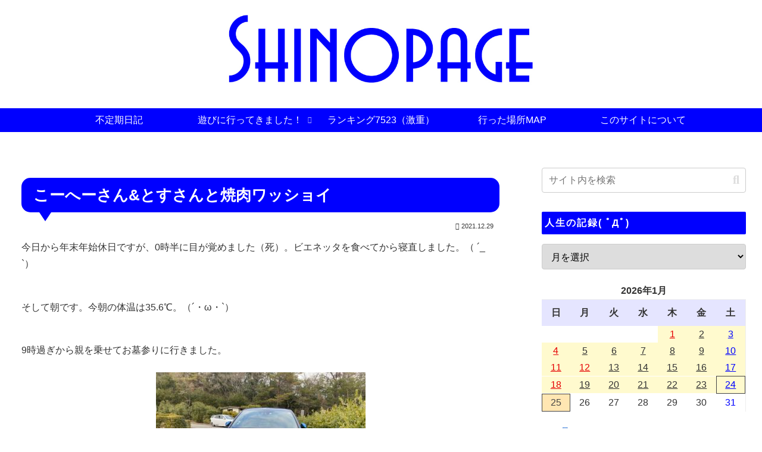

--- FILE ---
content_type: text/html; charset=UTF-8
request_url: https://shinopage.sub.jp/archives/83722
body_size: 50773
content:
<!doctype html>
<html lang="ja">

<head>
<meta charset="utf-8">
<meta name="viewport" content="width=device-width, initial-scale=1.0, viewport-fit=cover">
<meta name="referrer" content="no-referrer-when-downgrade">
<meta name="format-detection" content="telephone=no">


  


  
  

  <!-- preconnect dns-prefetch -->
<link rel="preconnect dns-prefetch" href="//www.googletagmanager.com">
<link rel="preconnect dns-prefetch" href="//www.google-analytics.com">
<link rel="preconnect dns-prefetch" href="//ajax.googleapis.com">
<link rel="preconnect dns-prefetch" href="//cdnjs.cloudflare.com">
<link rel="preconnect dns-prefetch" href="//pagead2.googlesyndication.com">
<link rel="preconnect dns-prefetch" href="//googleads.g.doubleclick.net">
<link rel="preconnect dns-prefetch" href="//tpc.googlesyndication.com">
<link rel="preconnect dns-prefetch" href="//ad.doubleclick.net">
<link rel="preconnect dns-prefetch" href="//www.gstatic.com">
<link rel="preconnect dns-prefetch" href="//cse.google.com">
<link rel="preconnect dns-prefetch" href="//fonts.gstatic.com">
<link rel="preconnect dns-prefetch" href="//fonts.googleapis.com">
<link rel="preconnect dns-prefetch" href="//cms.quantserve.com">
<link rel="preconnect dns-prefetch" href="//secure.gravatar.com">
<link rel="preconnect dns-prefetch" href="//cdn.syndication.twimg.com">
<link rel="preconnect dns-prefetch" href="//cdn.jsdelivr.net">
<link rel="preconnect dns-prefetch" href="//images-fe.ssl-images-amazon.com">
<link rel="preconnect dns-prefetch" href="//completion.amazon.com">
<link rel="preconnect dns-prefetch" href="//m.media-amazon.com">
<link rel="preconnect dns-prefetch" href="//i.moshimo.com">
<link rel="preconnect dns-prefetch" href="//aml.valuecommerce.com">
<link rel="preconnect dns-prefetch" href="//dalc.valuecommerce.com">
<link rel="preconnect dns-prefetch" href="//dalb.valuecommerce.com">

<!-- Preload -->
<link rel="preload" as="font" type="font/woff" href="https://shinopage.jp/wp-content/themes/cocoon-master/webfonts/icomoon/fonts/icomoon.woff?v=2.7.0.2" crossorigin>
<link rel="preload" as="font" type="font/woff2" href="https://shinopage.jp/wp-content/themes/cocoon-master/webfonts/fontawesome5/webfonts/fa-brands-400.woff2" crossorigin>
<link rel="preload" as="font" type="font/woff2" href="https://shinopage.jp/wp-content/themes/cocoon-master/webfonts/fontawesome5/webfonts/fa-regular-400.woff2" crossorigin>
<link rel="preload" as="font" type="font/woff2" href="https://shinopage.jp/wp-content/themes/cocoon-master/webfonts/fontawesome5/webfonts/fa-solid-900.woff2" crossorigin>
<title>こーへーさん&#038;とすさんと焼肉ワッショイ | しのぺーじ</title>
<meta name='robots' content='max-image-preview:large' />

<!-- OGP -->
<meta property="og:type" content="article">
<meta property="og:description" content="今日から年末年始休日ですが、0時半に目が覚めました（死）。ビエネッタを食べてから寝直しました。（ ´_ゝ`）そして朝です。今朝の体温は35.6℃。（´・ω・`）9時過ぎから親を乗せてお墓参りに行きました。その後は宝塚のTSUTAYAにDVD...">
<meta property="og:title" content="こーへーさん&#038;とすさんと焼肉ワッショイ">
<meta property="og:url" content="https://shinopage.jp/archives/83722">
<meta property="og:image" content="https://shinopage.jp/wp-content/uploads/2021/12/2021-12-29-17.22.29.jpg">
<meta property="og:site_name" content="しのぺーじ">
<meta property="og:locale" content="ja_JP">
<meta property="article:published_time" content="2021-12-29T23:03:44+09:00" />
<meta property="article:modified_time" content="2021-12-29T23:03:44+09:00" />
<meta property="article:section" content="遊び">
<!-- /OGP -->

<!-- Twitter Card -->
<meta name="twitter:card" content="summary_large_image">
<meta property="twitter:description" content="今日から年末年始休日ですが、0時半に目が覚めました（死）。ビエネッタを食べてから寝直しました。（ ´_ゝ`）そして朝です。今朝の体温は35.6℃。（´・ω・`）9時過ぎから親を乗せてお墓参りに行きました。その後は宝塚のTSUTAYAにDVD...">
<meta property="twitter:title" content="こーへーさん&#038;とすさんと焼肉ワッショイ">
<meta property="twitter:url" content="https://shinopage.jp/archives/83722">
<meta name="twitter:image" content="https://shinopage.jp/wp-content/uploads/2021/12/2021-12-29-17.22.29.jpg">
<meta name="twitter:domain" content="shinopage.jp">
<!-- /Twitter Card -->
<link rel='dns-prefetch' href='//ajax.googleapis.com' />
<link rel='dns-prefetch' href='//cdnjs.cloudflare.com' />
<link rel='dns-prefetch' href='//shinopage.jp' />
<link rel="alternate" type="application/rss+xml" title="しのぺーじ &raquo; フィード" href="https://shinopage.jp/feed" />
<link rel="alternate" type="application/rss+xml" title="しのぺーじ &raquo; コメントフィード" href="https://shinopage.jp/comments/feed" />
<script id="wpp-js" src="https://shinopage.jp/wp-content/plugins/wordpress-popular-posts/assets/js/wpp.min.js?ver=7.3.6" data-sampling="0" data-sampling-rate="100" data-api-url="https://shinopage.jp/wp-json/wordpress-popular-posts" data-post-id="83722" data-token="2833d61f01" data-lang="0" data-debug="0"></script>
<link rel="alternate" type="application/rss+xml" title="しのぺーじ &raquo; こーへーさん&#038;とすさんと焼肉ワッショイ のコメントのフィード" href="https://shinopage.jp/archives/83722/feed" />
<style id='wp-block-library-inline-css'>
:root{--wp-block-synced-color:#7a00df;--wp-block-synced-color--rgb:122,0,223;--wp-bound-block-color:var(--wp-block-synced-color);--wp-editor-canvas-background:#ddd;--wp-admin-theme-color:#007cba;--wp-admin-theme-color--rgb:0,124,186;--wp-admin-theme-color-darker-10:#006ba1;--wp-admin-theme-color-darker-10--rgb:0,107,160.5;--wp-admin-theme-color-darker-20:#005a87;--wp-admin-theme-color-darker-20--rgb:0,90,135;--wp-admin-border-width-focus:2px}@media (min-resolution:192dpi){:root{--wp-admin-border-width-focus:1.5px}}.wp-element-button{cursor:pointer}:root .has-very-light-gray-background-color{background-color:#eee}:root .has-very-dark-gray-background-color{background-color:#313131}:root .has-very-light-gray-color{color:#eee}:root .has-very-dark-gray-color{color:#313131}:root .has-vivid-green-cyan-to-vivid-cyan-blue-gradient-background{background:linear-gradient(135deg,#00d084,#0693e3)}:root .has-purple-crush-gradient-background{background:linear-gradient(135deg,#34e2e4,#4721fb 50%,#ab1dfe)}:root .has-hazy-dawn-gradient-background{background:linear-gradient(135deg,#faaca8,#dad0ec)}:root .has-subdued-olive-gradient-background{background:linear-gradient(135deg,#fafae1,#67a671)}:root .has-atomic-cream-gradient-background{background:linear-gradient(135deg,#fdd79a,#004a59)}:root .has-nightshade-gradient-background{background:linear-gradient(135deg,#330968,#31cdcf)}:root .has-midnight-gradient-background{background:linear-gradient(135deg,#020381,#2874fc)}:root{--wp--preset--font-size--normal:16px;--wp--preset--font-size--huge:42px}.has-regular-font-size{font-size:1em}.has-larger-font-size{font-size:2.625em}.has-normal-font-size{font-size:var(--wp--preset--font-size--normal)}.has-huge-font-size{font-size:var(--wp--preset--font-size--huge)}.has-text-align-center{text-align:center}.has-text-align-left{text-align:left}.has-text-align-right{text-align:right}.has-fit-text{white-space:nowrap!important}#end-resizable-editor-section{display:none}.aligncenter{clear:both}.items-justified-left{justify-content:flex-start}.items-justified-center{justify-content:center}.items-justified-right{justify-content:flex-end}.items-justified-space-between{justify-content:space-between}.screen-reader-text{border:0;clip-path:inset(50%);height:1px;margin:-1px;overflow:hidden;padding:0;position:absolute;width:1px;word-wrap:normal!important}.screen-reader-text:focus{background-color:#ddd;clip-path:none;color:#444;display:block;font-size:1em;height:auto;left:5px;line-height:normal;padding:15px 23px 14px;text-decoration:none;top:5px;width:auto;z-index:100000}html :where(.has-border-color){border-style:solid}html :where([style*=border-top-color]){border-top-style:solid}html :where([style*=border-right-color]){border-right-style:solid}html :where([style*=border-bottom-color]){border-bottom-style:solid}html :where([style*=border-left-color]){border-left-style:solid}html :where([style*=border-width]){border-style:solid}html :where([style*=border-top-width]){border-top-style:solid}html :where([style*=border-right-width]){border-right-style:solid}html :where([style*=border-bottom-width]){border-bottom-style:solid}html :where([style*=border-left-width]){border-left-style:solid}html :where(img[class*=wp-image-]){height:auto;max-width:100%}:where(figure){margin:0 0 1em}html :where(.is-position-sticky){--wp-admin--admin-bar--position-offset:var(--wp-admin--admin-bar--height,0px)}@media screen and (max-width:600px){html :where(.is-position-sticky){--wp-admin--admin-bar--position-offset:0px}}

/*# sourceURL=wp-block-library-inline-css */
</style><style id='global-styles-inline-css' type='text/css'>
:root{--wp--preset--aspect-ratio--square: 1;--wp--preset--aspect-ratio--4-3: 4/3;--wp--preset--aspect-ratio--3-4: 3/4;--wp--preset--aspect-ratio--3-2: 3/2;--wp--preset--aspect-ratio--2-3: 2/3;--wp--preset--aspect-ratio--16-9: 16/9;--wp--preset--aspect-ratio--9-16: 9/16;--wp--preset--color--black: #000000;--wp--preset--color--cyan-bluish-gray: #abb8c3;--wp--preset--color--white: #ffffff;--wp--preset--color--pale-pink: #f78da7;--wp--preset--color--vivid-red: #cf2e2e;--wp--preset--color--luminous-vivid-orange: #ff6900;--wp--preset--color--luminous-vivid-amber: #fcb900;--wp--preset--color--light-green-cyan: #7bdcb5;--wp--preset--color--vivid-green-cyan: #00d084;--wp--preset--color--pale-cyan-blue: #8ed1fc;--wp--preset--color--vivid-cyan-blue: #0693e3;--wp--preset--color--vivid-purple: #9b51e0;--wp--preset--color--key-color: #0000ff;--wp--preset--color--red: #e60033;--wp--preset--color--pink: #e95295;--wp--preset--color--purple: #884898;--wp--preset--color--deep: #55295b;--wp--preset--color--indigo: #1e50a2;--wp--preset--color--blue: #0095d9;--wp--preset--color--light-blue: #2ca9e1;--wp--preset--color--cyan: #00a3af;--wp--preset--color--teal: #007b43;--wp--preset--color--green: #3eb370;--wp--preset--color--light-green: #8bc34a;--wp--preset--color--lime: #c3d825;--wp--preset--color--yellow: #ffd900;--wp--preset--color--amber: #ffc107;--wp--preset--color--orange: #f39800;--wp--preset--color--deep-orange: #ea5506;--wp--preset--color--brown: #954e2a;--wp--preset--color--light-grey: #dddddd;--wp--preset--color--grey: #949495;--wp--preset--color--dark-grey: #666666;--wp--preset--color--cocoon-black: #333333;--wp--preset--color--cocoon-white: #ffffff;--wp--preset--color--watery-blue: #f3fafe;--wp--preset--color--watery-yellow: #fff7cc;--wp--preset--color--watery-red: #fdf2f2;--wp--preset--color--watery-green: #ebf8f4;--wp--preset--color--ex-a: #ffffff;--wp--preset--color--ex-b: #ffffff;--wp--preset--color--ex-c: #ffffff;--wp--preset--color--ex-d: #ffffff;--wp--preset--color--ex-e: #ffffff;--wp--preset--color--ex-f: #ffffff;--wp--preset--gradient--vivid-cyan-blue-to-vivid-purple: linear-gradient(135deg,rgb(6,147,227) 0%,rgb(155,81,224) 100%);--wp--preset--gradient--light-green-cyan-to-vivid-green-cyan: linear-gradient(135deg,rgb(122,220,180) 0%,rgb(0,208,130) 100%);--wp--preset--gradient--luminous-vivid-amber-to-luminous-vivid-orange: linear-gradient(135deg,rgb(252,185,0) 0%,rgb(255,105,0) 100%);--wp--preset--gradient--luminous-vivid-orange-to-vivid-red: linear-gradient(135deg,rgb(255,105,0) 0%,rgb(207,46,46) 100%);--wp--preset--gradient--very-light-gray-to-cyan-bluish-gray: linear-gradient(135deg,rgb(238,238,238) 0%,rgb(169,184,195) 100%);--wp--preset--gradient--cool-to-warm-spectrum: linear-gradient(135deg,rgb(74,234,220) 0%,rgb(151,120,209) 20%,rgb(207,42,186) 40%,rgb(238,44,130) 60%,rgb(251,105,98) 80%,rgb(254,248,76) 100%);--wp--preset--gradient--blush-light-purple: linear-gradient(135deg,rgb(255,206,236) 0%,rgb(152,150,240) 100%);--wp--preset--gradient--blush-bordeaux: linear-gradient(135deg,rgb(254,205,165) 0%,rgb(254,45,45) 50%,rgb(107,0,62) 100%);--wp--preset--gradient--luminous-dusk: linear-gradient(135deg,rgb(255,203,112) 0%,rgb(199,81,192) 50%,rgb(65,88,208) 100%);--wp--preset--gradient--pale-ocean: linear-gradient(135deg,rgb(255,245,203) 0%,rgb(182,227,212) 50%,rgb(51,167,181) 100%);--wp--preset--gradient--electric-grass: linear-gradient(135deg,rgb(202,248,128) 0%,rgb(113,206,126) 100%);--wp--preset--gradient--midnight: linear-gradient(135deg,rgb(2,3,129) 0%,rgb(40,116,252) 100%);--wp--preset--font-size--small: 13px;--wp--preset--font-size--medium: 20px;--wp--preset--font-size--large: 36px;--wp--preset--font-size--x-large: 42px;--wp--preset--spacing--20: 0.44rem;--wp--preset--spacing--30: 0.67rem;--wp--preset--spacing--40: 1rem;--wp--preset--spacing--50: 1.5rem;--wp--preset--spacing--60: 2.25rem;--wp--preset--spacing--70: 3.38rem;--wp--preset--spacing--80: 5.06rem;--wp--preset--shadow--natural: 6px 6px 9px rgba(0, 0, 0, 0.2);--wp--preset--shadow--deep: 12px 12px 50px rgba(0, 0, 0, 0.4);--wp--preset--shadow--sharp: 6px 6px 0px rgba(0, 0, 0, 0.2);--wp--preset--shadow--outlined: 6px 6px 0px -3px rgb(255, 255, 255), 6px 6px rgb(0, 0, 0);--wp--preset--shadow--crisp: 6px 6px 0px rgb(0, 0, 0);}:root { --wp--style--global--content-size: 840px;--wp--style--global--wide-size: 1200px; }:where(body) { margin: 0; }.wp-site-blocks > .alignleft { float: left; margin-right: 2em; }.wp-site-blocks > .alignright { float: right; margin-left: 2em; }.wp-site-blocks > .aligncenter { justify-content: center; margin-left: auto; margin-right: auto; }:where(.wp-site-blocks) > * { margin-block-start: 24px; margin-block-end: 0; }:where(.wp-site-blocks) > :first-child { margin-block-start: 0; }:where(.wp-site-blocks) > :last-child { margin-block-end: 0; }:root { --wp--style--block-gap: 24px; }:root :where(.is-layout-flow) > :first-child{margin-block-start: 0;}:root :where(.is-layout-flow) > :last-child{margin-block-end: 0;}:root :where(.is-layout-flow) > *{margin-block-start: 24px;margin-block-end: 0;}:root :where(.is-layout-constrained) > :first-child{margin-block-start: 0;}:root :where(.is-layout-constrained) > :last-child{margin-block-end: 0;}:root :where(.is-layout-constrained) > *{margin-block-start: 24px;margin-block-end: 0;}:root :where(.is-layout-flex){gap: 24px;}:root :where(.is-layout-grid){gap: 24px;}.is-layout-flow > .alignleft{float: left;margin-inline-start: 0;margin-inline-end: 2em;}.is-layout-flow > .alignright{float: right;margin-inline-start: 2em;margin-inline-end: 0;}.is-layout-flow > .aligncenter{margin-left: auto !important;margin-right: auto !important;}.is-layout-constrained > .alignleft{float: left;margin-inline-start: 0;margin-inline-end: 2em;}.is-layout-constrained > .alignright{float: right;margin-inline-start: 2em;margin-inline-end: 0;}.is-layout-constrained > .aligncenter{margin-left: auto !important;margin-right: auto !important;}.is-layout-constrained > :where(:not(.alignleft):not(.alignright):not(.alignfull)){max-width: var(--wp--style--global--content-size);margin-left: auto !important;margin-right: auto !important;}.is-layout-constrained > .alignwide{max-width: var(--wp--style--global--wide-size);}body .is-layout-flex{display: flex;}.is-layout-flex{flex-wrap: wrap;align-items: center;}.is-layout-flex > :is(*, div){margin: 0;}body .is-layout-grid{display: grid;}.is-layout-grid > :is(*, div){margin: 0;}body{padding-top: 0px;padding-right: 0px;padding-bottom: 0px;padding-left: 0px;}a:where(:not(.wp-element-button)){text-decoration: underline;}:root :where(.wp-element-button, .wp-block-button__link){background-color: #32373c;border-width: 0;color: #fff;font-family: inherit;font-size: inherit;font-style: inherit;font-weight: inherit;letter-spacing: inherit;line-height: inherit;padding-top: calc(0.667em + 2px);padding-right: calc(1.333em + 2px);padding-bottom: calc(0.667em + 2px);padding-left: calc(1.333em + 2px);text-decoration: none;text-transform: inherit;}.has-black-color{color: var(--wp--preset--color--black) !important;}.has-cyan-bluish-gray-color{color: var(--wp--preset--color--cyan-bluish-gray) !important;}.has-white-color{color: var(--wp--preset--color--white) !important;}.has-pale-pink-color{color: var(--wp--preset--color--pale-pink) !important;}.has-vivid-red-color{color: var(--wp--preset--color--vivid-red) !important;}.has-luminous-vivid-orange-color{color: var(--wp--preset--color--luminous-vivid-orange) !important;}.has-luminous-vivid-amber-color{color: var(--wp--preset--color--luminous-vivid-amber) !important;}.has-light-green-cyan-color{color: var(--wp--preset--color--light-green-cyan) !important;}.has-vivid-green-cyan-color{color: var(--wp--preset--color--vivid-green-cyan) !important;}.has-pale-cyan-blue-color{color: var(--wp--preset--color--pale-cyan-blue) !important;}.has-vivid-cyan-blue-color{color: var(--wp--preset--color--vivid-cyan-blue) !important;}.has-vivid-purple-color{color: var(--wp--preset--color--vivid-purple) !important;}.has-key-color-color{color: var(--wp--preset--color--key-color) !important;}.has-red-color{color: var(--wp--preset--color--red) !important;}.has-pink-color{color: var(--wp--preset--color--pink) !important;}.has-purple-color{color: var(--wp--preset--color--purple) !important;}.has-deep-color{color: var(--wp--preset--color--deep) !important;}.has-indigo-color{color: var(--wp--preset--color--indigo) !important;}.has-blue-color{color: var(--wp--preset--color--blue) !important;}.has-light-blue-color{color: var(--wp--preset--color--light-blue) !important;}.has-cyan-color{color: var(--wp--preset--color--cyan) !important;}.has-teal-color{color: var(--wp--preset--color--teal) !important;}.has-green-color{color: var(--wp--preset--color--green) !important;}.has-light-green-color{color: var(--wp--preset--color--light-green) !important;}.has-lime-color{color: var(--wp--preset--color--lime) !important;}.has-yellow-color{color: var(--wp--preset--color--yellow) !important;}.has-amber-color{color: var(--wp--preset--color--amber) !important;}.has-orange-color{color: var(--wp--preset--color--orange) !important;}.has-deep-orange-color{color: var(--wp--preset--color--deep-orange) !important;}.has-brown-color{color: var(--wp--preset--color--brown) !important;}.has-light-grey-color{color: var(--wp--preset--color--light-grey) !important;}.has-grey-color{color: var(--wp--preset--color--grey) !important;}.has-dark-grey-color{color: var(--wp--preset--color--dark-grey) !important;}.has-cocoon-black-color{color: var(--wp--preset--color--cocoon-black) !important;}.has-cocoon-white-color{color: var(--wp--preset--color--cocoon-white) !important;}.has-watery-blue-color{color: var(--wp--preset--color--watery-blue) !important;}.has-watery-yellow-color{color: var(--wp--preset--color--watery-yellow) !important;}.has-watery-red-color{color: var(--wp--preset--color--watery-red) !important;}.has-watery-green-color{color: var(--wp--preset--color--watery-green) !important;}.has-ex-a-color{color: var(--wp--preset--color--ex-a) !important;}.has-ex-b-color{color: var(--wp--preset--color--ex-b) !important;}.has-ex-c-color{color: var(--wp--preset--color--ex-c) !important;}.has-ex-d-color{color: var(--wp--preset--color--ex-d) !important;}.has-ex-e-color{color: var(--wp--preset--color--ex-e) !important;}.has-ex-f-color{color: var(--wp--preset--color--ex-f) !important;}.has-black-background-color{background-color: var(--wp--preset--color--black) !important;}.has-cyan-bluish-gray-background-color{background-color: var(--wp--preset--color--cyan-bluish-gray) !important;}.has-white-background-color{background-color: var(--wp--preset--color--white) !important;}.has-pale-pink-background-color{background-color: var(--wp--preset--color--pale-pink) !important;}.has-vivid-red-background-color{background-color: var(--wp--preset--color--vivid-red) !important;}.has-luminous-vivid-orange-background-color{background-color: var(--wp--preset--color--luminous-vivid-orange) !important;}.has-luminous-vivid-amber-background-color{background-color: var(--wp--preset--color--luminous-vivid-amber) !important;}.has-light-green-cyan-background-color{background-color: var(--wp--preset--color--light-green-cyan) !important;}.has-vivid-green-cyan-background-color{background-color: var(--wp--preset--color--vivid-green-cyan) !important;}.has-pale-cyan-blue-background-color{background-color: var(--wp--preset--color--pale-cyan-blue) !important;}.has-vivid-cyan-blue-background-color{background-color: var(--wp--preset--color--vivid-cyan-blue) !important;}.has-vivid-purple-background-color{background-color: var(--wp--preset--color--vivid-purple) !important;}.has-key-color-background-color{background-color: var(--wp--preset--color--key-color) !important;}.has-red-background-color{background-color: var(--wp--preset--color--red) !important;}.has-pink-background-color{background-color: var(--wp--preset--color--pink) !important;}.has-purple-background-color{background-color: var(--wp--preset--color--purple) !important;}.has-deep-background-color{background-color: var(--wp--preset--color--deep) !important;}.has-indigo-background-color{background-color: var(--wp--preset--color--indigo) !important;}.has-blue-background-color{background-color: var(--wp--preset--color--blue) !important;}.has-light-blue-background-color{background-color: var(--wp--preset--color--light-blue) !important;}.has-cyan-background-color{background-color: var(--wp--preset--color--cyan) !important;}.has-teal-background-color{background-color: var(--wp--preset--color--teal) !important;}.has-green-background-color{background-color: var(--wp--preset--color--green) !important;}.has-light-green-background-color{background-color: var(--wp--preset--color--light-green) !important;}.has-lime-background-color{background-color: var(--wp--preset--color--lime) !important;}.has-yellow-background-color{background-color: var(--wp--preset--color--yellow) !important;}.has-amber-background-color{background-color: var(--wp--preset--color--amber) !important;}.has-orange-background-color{background-color: var(--wp--preset--color--orange) !important;}.has-deep-orange-background-color{background-color: var(--wp--preset--color--deep-orange) !important;}.has-brown-background-color{background-color: var(--wp--preset--color--brown) !important;}.has-light-grey-background-color{background-color: var(--wp--preset--color--light-grey) !important;}.has-grey-background-color{background-color: var(--wp--preset--color--grey) !important;}.has-dark-grey-background-color{background-color: var(--wp--preset--color--dark-grey) !important;}.has-cocoon-black-background-color{background-color: var(--wp--preset--color--cocoon-black) !important;}.has-cocoon-white-background-color{background-color: var(--wp--preset--color--cocoon-white) !important;}.has-watery-blue-background-color{background-color: var(--wp--preset--color--watery-blue) !important;}.has-watery-yellow-background-color{background-color: var(--wp--preset--color--watery-yellow) !important;}.has-watery-red-background-color{background-color: var(--wp--preset--color--watery-red) !important;}.has-watery-green-background-color{background-color: var(--wp--preset--color--watery-green) !important;}.has-ex-a-background-color{background-color: var(--wp--preset--color--ex-a) !important;}.has-ex-b-background-color{background-color: var(--wp--preset--color--ex-b) !important;}.has-ex-c-background-color{background-color: var(--wp--preset--color--ex-c) !important;}.has-ex-d-background-color{background-color: var(--wp--preset--color--ex-d) !important;}.has-ex-e-background-color{background-color: var(--wp--preset--color--ex-e) !important;}.has-ex-f-background-color{background-color: var(--wp--preset--color--ex-f) !important;}.has-black-border-color{border-color: var(--wp--preset--color--black) !important;}.has-cyan-bluish-gray-border-color{border-color: var(--wp--preset--color--cyan-bluish-gray) !important;}.has-white-border-color{border-color: var(--wp--preset--color--white) !important;}.has-pale-pink-border-color{border-color: var(--wp--preset--color--pale-pink) !important;}.has-vivid-red-border-color{border-color: var(--wp--preset--color--vivid-red) !important;}.has-luminous-vivid-orange-border-color{border-color: var(--wp--preset--color--luminous-vivid-orange) !important;}.has-luminous-vivid-amber-border-color{border-color: var(--wp--preset--color--luminous-vivid-amber) !important;}.has-light-green-cyan-border-color{border-color: var(--wp--preset--color--light-green-cyan) !important;}.has-vivid-green-cyan-border-color{border-color: var(--wp--preset--color--vivid-green-cyan) !important;}.has-pale-cyan-blue-border-color{border-color: var(--wp--preset--color--pale-cyan-blue) !important;}.has-vivid-cyan-blue-border-color{border-color: var(--wp--preset--color--vivid-cyan-blue) !important;}.has-vivid-purple-border-color{border-color: var(--wp--preset--color--vivid-purple) !important;}.has-key-color-border-color{border-color: var(--wp--preset--color--key-color) !important;}.has-red-border-color{border-color: var(--wp--preset--color--red) !important;}.has-pink-border-color{border-color: var(--wp--preset--color--pink) !important;}.has-purple-border-color{border-color: var(--wp--preset--color--purple) !important;}.has-deep-border-color{border-color: var(--wp--preset--color--deep) !important;}.has-indigo-border-color{border-color: var(--wp--preset--color--indigo) !important;}.has-blue-border-color{border-color: var(--wp--preset--color--blue) !important;}.has-light-blue-border-color{border-color: var(--wp--preset--color--light-blue) !important;}.has-cyan-border-color{border-color: var(--wp--preset--color--cyan) !important;}.has-teal-border-color{border-color: var(--wp--preset--color--teal) !important;}.has-green-border-color{border-color: var(--wp--preset--color--green) !important;}.has-light-green-border-color{border-color: var(--wp--preset--color--light-green) !important;}.has-lime-border-color{border-color: var(--wp--preset--color--lime) !important;}.has-yellow-border-color{border-color: var(--wp--preset--color--yellow) !important;}.has-amber-border-color{border-color: var(--wp--preset--color--amber) !important;}.has-orange-border-color{border-color: var(--wp--preset--color--orange) !important;}.has-deep-orange-border-color{border-color: var(--wp--preset--color--deep-orange) !important;}.has-brown-border-color{border-color: var(--wp--preset--color--brown) !important;}.has-light-grey-border-color{border-color: var(--wp--preset--color--light-grey) !important;}.has-grey-border-color{border-color: var(--wp--preset--color--grey) !important;}.has-dark-grey-border-color{border-color: var(--wp--preset--color--dark-grey) !important;}.has-cocoon-black-border-color{border-color: var(--wp--preset--color--cocoon-black) !important;}.has-cocoon-white-border-color{border-color: var(--wp--preset--color--cocoon-white) !important;}.has-watery-blue-border-color{border-color: var(--wp--preset--color--watery-blue) !important;}.has-watery-yellow-border-color{border-color: var(--wp--preset--color--watery-yellow) !important;}.has-watery-red-border-color{border-color: var(--wp--preset--color--watery-red) !important;}.has-watery-green-border-color{border-color: var(--wp--preset--color--watery-green) !important;}.has-ex-a-border-color{border-color: var(--wp--preset--color--ex-a) !important;}.has-ex-b-border-color{border-color: var(--wp--preset--color--ex-b) !important;}.has-ex-c-border-color{border-color: var(--wp--preset--color--ex-c) !important;}.has-ex-d-border-color{border-color: var(--wp--preset--color--ex-d) !important;}.has-ex-e-border-color{border-color: var(--wp--preset--color--ex-e) !important;}.has-ex-f-border-color{border-color: var(--wp--preset--color--ex-f) !important;}.has-vivid-cyan-blue-to-vivid-purple-gradient-background{background: var(--wp--preset--gradient--vivid-cyan-blue-to-vivid-purple) !important;}.has-light-green-cyan-to-vivid-green-cyan-gradient-background{background: var(--wp--preset--gradient--light-green-cyan-to-vivid-green-cyan) !important;}.has-luminous-vivid-amber-to-luminous-vivid-orange-gradient-background{background: var(--wp--preset--gradient--luminous-vivid-amber-to-luminous-vivid-orange) !important;}.has-luminous-vivid-orange-to-vivid-red-gradient-background{background: var(--wp--preset--gradient--luminous-vivid-orange-to-vivid-red) !important;}.has-very-light-gray-to-cyan-bluish-gray-gradient-background{background: var(--wp--preset--gradient--very-light-gray-to-cyan-bluish-gray) !important;}.has-cool-to-warm-spectrum-gradient-background{background: var(--wp--preset--gradient--cool-to-warm-spectrum) !important;}.has-blush-light-purple-gradient-background{background: var(--wp--preset--gradient--blush-light-purple) !important;}.has-blush-bordeaux-gradient-background{background: var(--wp--preset--gradient--blush-bordeaux) !important;}.has-luminous-dusk-gradient-background{background: var(--wp--preset--gradient--luminous-dusk) !important;}.has-pale-ocean-gradient-background{background: var(--wp--preset--gradient--pale-ocean) !important;}.has-electric-grass-gradient-background{background: var(--wp--preset--gradient--electric-grass) !important;}.has-midnight-gradient-background{background: var(--wp--preset--gradient--midnight) !important;}.has-small-font-size{font-size: var(--wp--preset--font-size--small) !important;}.has-medium-font-size{font-size: var(--wp--preset--font-size--medium) !important;}.has-large-font-size{font-size: var(--wp--preset--font-size--large) !important;}.has-x-large-font-size{font-size: var(--wp--preset--font-size--x-large) !important;}
/*# sourceURL=global-styles-inline-css */
</style>

<link rel='stylesheet' id='contact-form-7-css' href='https://shinopage.jp/wp-content/plugins/contact-form-7/includes/css/styles.css?ver=6.1.4&#038;fver=20251203020143' media='all' />
<link rel='stylesheet' id='wc-shortcodes-style-css' href='https://shinopage.jp/wp-content/plugins/wc-shortcodes/public/assets/css/style.css?ver=3.46&#038;fver=20190530121628' media='all' />
<link rel='stylesheet' id='wordpress-popular-posts-css-css' href='https://shinopage.jp/wp-content/plugins/wordpress-popular-posts/assets/css/wpp.css?ver=7.3.6&#038;fver=20251113042153' media='all' />
<link rel='stylesheet' id='cocoon-style-css' href='https://shinopage.jp/wp-content/themes/cocoon-master/style.css?ver=6.9&#038;fver=20250403045538' media='all' />
<style id='cocoon-style-inline-css'>
#header-container,#header-container .navi,#navi .navi-in>.menu-header .sub-menu,.article h2,.sidebar h2,.sidebar h3,.cat-link,.cat-label,.appeal-content .appeal-button,.demo .cat-label,.blogcard-type .blogcard-label,#footer{background-color:#00f}#navi .navi-in a:hover,#footer a:not(.sns-button):hover{background-color:rgba(255,255,255,.2)}.article h3,.article h4,.article h5,.article h6,.cat-link,.tag-link{border-color:#00f}blockquote::before,blockquote::after,.pager-post-navi a.a-wrap::before{color:rgba(0,0,255,.5)}blockquote,.key-btn{background-color:rgba(0,0,255,.05);border-color:rgba(0,0,255,.5)}pre,.pager-links span,.scrollable-table table th,table th,.pagination .current{background-color:rgba(0,0,255,.1);border-color:rgba(0,0,255,.5)}table:not(.has-border-color) th,table:not(.has-border-color) td,table:not(.has-border-color) thead,table:not(.has-border-color) tfoot,.page-numbers,.page-numbers.dots,.tagcloud a,.list.ecb-entry-border .entry-card-wrap,.related-entries.recb-entry-border .related-entry-card-wrap,.carousel .a-wrap,.pager-post-navi.post-navi-border a.a-wrap,.article .toc,.a-wrap .blogcard,.author-box,.comment-reply-link,.ranking-item{border-color:rgba(0,0,255,.5)}table tr:nth-of-type(2n+1),.page-numbers.dots,.a-wrap:hover,.pagination a:hover,.pagination-next-link:hover,.widget_recent_entries ul li a:hover,.widget_categories ul li a:hover,.widget_archive ul li a:hover,.widget_pages ul li a:hover,.widget_meta ul li a:hover,.widget_rss ul li a:hover,.widget_nav_menu ul li a:hover,.pager-links a:hover span,.tag-link:hover,.tagcloud a:hover{background-color:rgba(0,0,255,.05)}.header,.header .site-name-text,#navi .navi-in a,#navi .navi-in a:hover,.article h2,.sidebar h2,.sidebar h3,#footer,#footer a:not(.sns-button){color:#fff}body.public-page{background-color:#fff}#header-container,#header-container .navi,#navi .navi-in>.menu-header .sub-menu{background-color:#fff}.header,.header .site-name-text,#navi .navi-in a,#navi .navi-in a:hover{color:#fff}#header-container .navi,#navi .navi-in>.menu-header .sub-menu{background-color:#00f}#navi .navi-in a,#navi .navi-in a:hover{color:#fff}#navi .navi-in a:hover{background-color:rgba(255,255,255,.2)}#navi .navi-in>ul>li{width:220px}#navi .navi-in>ul .sub-menu{width:220px}#navi .navi-in>ul .sub-menu ul{left:220px}.go-to-top .go-to-top-button{background-color:#004ff9}.go-to-top .go-to-top-button{color:#fff}.main{width:860px}.sidebar{width:440px}.wrap{width:1320px}@media screen and (max-width:1319px){.wrap{width:auto}.main,.sidebar,.sidebar-left .main,.sidebar-left .sidebar{margin:0 .5%}.main{width:67.4%}.sidebar{padding:1.5%;width:30%}.entry-card-thumb{width:38%}.entry-card-content{margin-left:40%}}body::after{content:url(https://shinopage.jp/wp-content/themes/cocoon-master/lib/analytics/access.php?post_id=83722&post_type=post)!important;visibility:hidden;position:absolute;bottom:0;right:0;width:1px;height:1px;overflow:hidden;display:inline!important}.logo-header img{height:125px;width:auto}.fixed-header .logo-header img{height:auto}.logo-header img{width:550px;height:auto}.fixed-header .logo-header img{width:auto}.toc-checkbox{display:none}.toc-content{visibility:hidden;height:0;opacity:.2;transition:all 0.5s ease-out}.toc-checkbox:checked~.toc-content{visibility:visible;padding-top:.6em;height:100%;opacity:1}.toc-title::after{content:'[開く]';margin-left:.5em;cursor:pointer;font-size:.8em}.toc-title:hover::after{text-decoration:underline}.toc-checkbox:checked+.toc-title::after{content:'[閉じる]'}#footer{background:#00f}#footer,#footer a:not(.sns-button),.footer-title{color:#fff}.entry-content>*,.demo .entry-content p{line-height:1.8}.entry-content>*,.mce-content-body>*,.article p,.demo .entry-content p,.article dl,.article ul,.article ol,.article blockquote,.article pre,.article table,.article .toc,.body .article,.body .column-wrap,.body .new-entry-cards,.body .popular-entry-cards,.body .navi-entry-cards,.body .box-menus,.body .ranking-item,.body .rss-entry-cards,.body .widget,.body .author-box,.body .blogcard-wrap,.body .login-user-only,.body .information-box,.body .question-box,.body .alert-box,.body .information,.body .question,.body .alert,.body .memo-box,.body .comment-box,.body .common-icon-box,.body .blank-box,.body .button-block,.body .micro-bottom,.body .caption-box,.body .tab-caption-box,.body .label-box,.body .toggle-wrap,.body .wp-block-image,.body .booklink-box,.body .kaerebalink-box,.body .tomarebalink-box,.body .product-item-box,.body .speech-wrap,.body .wp-block-categories,.body .wp-block-archives,.body .wp-block-archives-dropdown,.body .wp-block-calendar,.body .ad-area,.body .wp-block-gallery,.body .wp-block-audio,.body .wp-block-cover,.body .wp-block-file,.body .wp-block-media-text,.body .wp-block-video,.body .wp-block-buttons,.body .wp-block-columns,.body .wp-block-separator,.body .components-placeholder,.body .wp-block-search,.body .wp-block-social-links,.body .timeline-box,.body .blogcard-type,.body .btn-wrap,.body .btn-wrap a,.body .block-box,.body .wp-block-embed,.body .wp-block-group,.body .wp-block-table,.body .scrollable-table,.body .wp-block-separator,.body .wp-block,.body .video-container,.comment-area,.related-entries,.pager-post-navi,.comment-respond{margin-bottom:1.4em}.is-root-container>*{margin-bottom:1.4em!important}.article h2,.article h3,.article h4,.article h5,.article h6{margin-bottom:1.26em}@media screen and (max-width:480px){.body,.menu-content{font-size:16px}}@media screen and (max-width:781px){.wp-block-column{margin-bottom:1.4em}}@media screen and (max-width:834px){.container .column-wrap{gap:1.4em}}.article .micro-top{margin-bottom:.28em}.article .micro-bottom{margin-top:-1.26em}.article .micro-balloon{margin-bottom:.7em}.article .micro-bottom.micro-balloon{margin-top:-.98em}.blank-box.bb-key-color{border-color:#00f}.iic-key-color li::before{color:#00f}.blank-box.bb-tab.bb-key-color::before{background-color:#00f}.tb-key-color .toggle-button{border:1px solid #00f;background:#00f;color:#fff}.tb-key-color .toggle-button::before{color:#ccc}.tb-key-color .toggle-checkbox:checked~.toggle-content{border-color:#00f}.cb-key-color.caption-box{border-color:#00f}.cb-key-color .caption-box-label{background-color:#00f;color:#fff}.tcb-key-color .tab-caption-box-label{background-color:#00f;color:#fff}.tcb-key-color .tab-caption-box-content{border-color:#00f}.lb-key-color .label-box-content{border-color:#00f}.mc-key-color{background-color:#00f;color:#fff;border:none}.mc-key-color.micro-bottom::after{border-bottom-color:#00f;border-top-color:transparent}.mc-key-color::before{border-top-color:transparent;border-bottom-color:transparent}.mc-key-color::after{border-top-color:#00f}.btn-key-color,.btn-wrap.btn-wrap-key-color>a{background-color:#00f}.has-text-color.has-key-color-color{color:#00f}.has-background.has-key-color-background-color{background-color:#00f}.body.article,body#tinymce.wp-editor{background-color:#fff}.body.article,.editor-post-title__block .editor-post-title__input,body#tinymce.wp-editor{color:#333}html .body .has-key-color-background-color{background-color:#00f}html .body .has-key-color-color{color:#00f}html .body .has-key-color-border-color{border-color:#00f}html .body .btn-wrap.has-key-color-background-color>a{background-color:#00f}html .body .btn-wrap.has-key-color-color>a{color:#00f}html .body .btn-wrap.has-key-color-border-color>a{border-color:#00f}html .body .bb-tab.has-key-color-border-color .bb-label{background-color:#00f}html .body .toggle-wrap.has-key-color-border-color:not(.not-nested-style) .toggle-button{background-color:#00f}html .body .toggle-wrap.has-key-color-border-color:not(.not-nested-style) .toggle-button,html .body .toggle-wrap.has-key-color-border-color:not(.not-nested-style) .toggle-content{border-color:#00f}html .body .toggle-wrap.has-key-color-background-color:not(.not-nested-style) .toggle-content{background-color:#00f}html .body .toggle-wrap.has-key-color-color:not(.not-nested-style) .toggle-content{color:#00f}html .body .iconlist-box.has-key-color-icon-color li::before{color:#00f}.micro-text.has-key-color-color{color:#00f}html .body .micro-balloon.has-key-color-color{color:#00f}html .body .micro-balloon.has-key-color-background-color{background-color:#00f;border-color:transparent}html .body .micro-balloon.has-key-color-background-color.micro-bottom::after{border-bottom-color:#00f;border-top-color:transparent}html .body .micro-balloon.has-key-color-background-color::before{border-top-color:transparent;border-bottom-color:transparent}html .body .micro-balloon.has-key-color-background-color::after{border-top-color:#00f}html .body .micro-balloon.has-border-color.has-key-color-border-color{border-color:#00f}html .body .micro-balloon.micro-top.has-key-color-border-color::before{border-top-color:#00f}html .body .micro-balloon.micro-bottom.has-key-color-border-color::before{border-bottom-color:#00f}html .body .caption-box.has-key-color-border-color:not(.not-nested-style) .box-label{background-color:#00f}html .body .tab-caption-box.has-key-color-border-color:not(.not-nested-style) .box-label{background-color:#00f}html .body .tab-caption-box.has-key-color-border-color:not(.not-nested-style) .box-content{border-color:#00f}html .body .tab-caption-box.has-key-color-background-color:not(.not-nested-style) .box-content{background-color:#00f}html .body .tab-caption-box.has-key-color-color:not(.not-nested-style) .box-content{color:#00f}html .body .label-box.has-key-color-border-color:not(.not-nested-style) .box-content{border-color:#00f}html .body .label-box.has-key-color-background-color:not(.not-nested-style) .box-content{background-color:#00f}html .body .label-box.has-key-color-color:not(.not-nested-style) .box-content{color:#00f}html .body .speech-wrap:not(.not-nested-style) .speech-balloon.has-key-color-background-color{background-color:#00f}html .body .speech-wrap:not(.not-nested-style) .speech-balloon.has-text-color.has-key-color-color{color:#00f}html .body .speech-wrap:not(.not-nested-style) .speech-balloon.has-key-color-border-color{border-color:#00f}html .body .speech-wrap.sbp-l:not(.not-nested-style) .speech-balloon.has-key-color-border-color::before{border-right-color:#00f}html .body .speech-wrap.sbp-r:not(.not-nested-style) .speech-balloon.has-key-color-border-color::before{border-left-color:#00f}html .body .speech-wrap.sbp-l:not(.not-nested-style) .speech-balloon.has-key-color-background-color::after{border-right-color:#00f}html .body .speech-wrap.sbp-r:not(.not-nested-style) .speech-balloon.has-key-color-background-color::after{border-left-color:#00f}html .body .speech-wrap.sbs-line.sbp-r:not(.not-nested-style) .speech-balloon.has-key-color-background-color{background-color:#00f}html .body .speech-wrap.sbs-line.sbp-r:not(.not-nested-style) .speech-balloon.has-key-color-border-color{border-color:#00f}html .body .speech-wrap.sbs-think:not(.not-nested-style) .speech-balloon.has-key-color-border-color::before,html .body .speech-wrap.sbs-think:not(.not-nested-style) .speech-balloon.has-key-color-border-color::after{border-color:#00f}html .body .speech-wrap.sbs-think:not(.not-nested-style) .speech-balloon.has-key-color-background-color::before,html .body .speech-wrap.sbs-think:not(.not-nested-style) .speech-balloon.has-key-color-background-color::after{background-color:#00f}html .body .speech-wrap.sbs-think:not(.not-nested-style) .speech-balloon.has-key-color-border-color::before{border-color:#00f}html .body .timeline-box.has-key-color-point-color:not(.not-nested-style) .timeline-item::before{background-color:#00f}.has-key-color-border-color.is-style-accordion:not(.not-nested-style) .faq-question{background-color:#00f}html .body .has-key-color-question-color:not(.not-nested-style) .faq-question-label{color:#00f}html .body .has-key-color-question-color.has-border-color:not(.not-nested-style) .faq-question-label{color:#00f}html .body .has-key-color-answer-color:not(.not-nested-style) .faq-answer-label{color:#00f}html .body .is-style-square.has-key-color-question-color:not(.not-nested-style) .faq-question-label{color:#fff;background-color:#00f}html .body .is-style-square.has-key-color-answer-color:not(.not-nested-style) .faq-answer-label{color:#fff;background-color:#00f}html .body .has-red-background-color{background-color:#e60033}html .body .has-red-color{color:#e60033}html .body .has-red-border-color{border-color:#e60033}html .body .btn-wrap.has-red-background-color>a{background-color:#e60033}html .body .btn-wrap.has-red-color>a{color:#e60033}html .body .btn-wrap.has-red-border-color>a{border-color:#e60033}html .body .bb-tab.has-red-border-color .bb-label{background-color:#e60033}html .body .toggle-wrap.has-red-border-color:not(.not-nested-style) .toggle-button{background-color:#e60033}html .body .toggle-wrap.has-red-border-color:not(.not-nested-style) .toggle-button,html .body .toggle-wrap.has-red-border-color:not(.not-nested-style) .toggle-content{border-color:#e60033}html .body .toggle-wrap.has-red-background-color:not(.not-nested-style) .toggle-content{background-color:#e60033}html .body .toggle-wrap.has-red-color:not(.not-nested-style) .toggle-content{color:#e60033}html .body .iconlist-box.has-red-icon-color li::before{color:#e60033}.micro-text.has-red-color{color:#e60033}html .body .micro-balloon.has-red-color{color:#e60033}html .body .micro-balloon.has-red-background-color{background-color:#e60033;border-color:transparent}html .body .micro-balloon.has-red-background-color.micro-bottom::after{border-bottom-color:#e60033;border-top-color:transparent}html .body .micro-balloon.has-red-background-color::before{border-top-color:transparent;border-bottom-color:transparent}html .body .micro-balloon.has-red-background-color::after{border-top-color:#e60033}html .body .micro-balloon.has-border-color.has-red-border-color{border-color:#e60033}html .body .micro-balloon.micro-top.has-red-border-color::before{border-top-color:#e60033}html .body .micro-balloon.micro-bottom.has-red-border-color::before{border-bottom-color:#e60033}html .body .caption-box.has-red-border-color:not(.not-nested-style) .box-label{background-color:#e60033}html .body .tab-caption-box.has-red-border-color:not(.not-nested-style) .box-label{background-color:#e60033}html .body .tab-caption-box.has-red-border-color:not(.not-nested-style) .box-content{border-color:#e60033}html .body .tab-caption-box.has-red-background-color:not(.not-nested-style) .box-content{background-color:#e60033}html .body .tab-caption-box.has-red-color:not(.not-nested-style) .box-content{color:#e60033}html .body .label-box.has-red-border-color:not(.not-nested-style) .box-content{border-color:#e60033}html .body .label-box.has-red-background-color:not(.not-nested-style) .box-content{background-color:#e60033}html .body .label-box.has-red-color:not(.not-nested-style) .box-content{color:#e60033}html .body .speech-wrap:not(.not-nested-style) .speech-balloon.has-red-background-color{background-color:#e60033}html .body .speech-wrap:not(.not-nested-style) .speech-balloon.has-text-color.has-red-color{color:#e60033}html .body .speech-wrap:not(.not-nested-style) .speech-balloon.has-red-border-color{border-color:#e60033}html .body .speech-wrap.sbp-l:not(.not-nested-style) .speech-balloon.has-red-border-color::before{border-right-color:#e60033}html .body .speech-wrap.sbp-r:not(.not-nested-style) .speech-balloon.has-red-border-color::before{border-left-color:#e60033}html .body .speech-wrap.sbp-l:not(.not-nested-style) .speech-balloon.has-red-background-color::after{border-right-color:#e60033}html .body .speech-wrap.sbp-r:not(.not-nested-style) .speech-balloon.has-red-background-color::after{border-left-color:#e60033}html .body .speech-wrap.sbs-line.sbp-r:not(.not-nested-style) .speech-balloon.has-red-background-color{background-color:#e60033}html .body .speech-wrap.sbs-line.sbp-r:not(.not-nested-style) .speech-balloon.has-red-border-color{border-color:#e60033}html .body .speech-wrap.sbs-think:not(.not-nested-style) .speech-balloon.has-red-border-color::before,html .body .speech-wrap.sbs-think:not(.not-nested-style) .speech-balloon.has-red-border-color::after{border-color:#e60033}html .body .speech-wrap.sbs-think:not(.not-nested-style) .speech-balloon.has-red-background-color::before,html .body .speech-wrap.sbs-think:not(.not-nested-style) .speech-balloon.has-red-background-color::after{background-color:#e60033}html .body .speech-wrap.sbs-think:not(.not-nested-style) .speech-balloon.has-red-border-color::before{border-color:#e60033}html .body .timeline-box.has-red-point-color:not(.not-nested-style) .timeline-item::before{background-color:#e60033}.has-red-border-color.is-style-accordion:not(.not-nested-style) .faq-question{background-color:#e60033}html .body .has-red-question-color:not(.not-nested-style) .faq-question-label{color:#e60033}html .body .has-red-question-color.has-border-color:not(.not-nested-style) .faq-question-label{color:#e60033}html .body .has-red-answer-color:not(.not-nested-style) .faq-answer-label{color:#e60033}html .body .is-style-square.has-red-question-color:not(.not-nested-style) .faq-question-label{color:#fff;background-color:#e60033}html .body .is-style-square.has-red-answer-color:not(.not-nested-style) .faq-answer-label{color:#fff;background-color:#e60033}html .body .has-pink-background-color{background-color:#e95295}html .body .has-pink-color{color:#e95295}html .body .has-pink-border-color{border-color:#e95295}html .body .btn-wrap.has-pink-background-color>a{background-color:#e95295}html .body .btn-wrap.has-pink-color>a{color:#e95295}html .body .btn-wrap.has-pink-border-color>a{border-color:#e95295}html .body .bb-tab.has-pink-border-color .bb-label{background-color:#e95295}html .body .toggle-wrap.has-pink-border-color:not(.not-nested-style) .toggle-button{background-color:#e95295}html .body .toggle-wrap.has-pink-border-color:not(.not-nested-style) .toggle-button,html .body .toggle-wrap.has-pink-border-color:not(.not-nested-style) .toggle-content{border-color:#e95295}html .body .toggle-wrap.has-pink-background-color:not(.not-nested-style) .toggle-content{background-color:#e95295}html .body .toggle-wrap.has-pink-color:not(.not-nested-style) .toggle-content{color:#e95295}html .body .iconlist-box.has-pink-icon-color li::before{color:#e95295}.micro-text.has-pink-color{color:#e95295}html .body .micro-balloon.has-pink-color{color:#e95295}html .body .micro-balloon.has-pink-background-color{background-color:#e95295;border-color:transparent}html .body .micro-balloon.has-pink-background-color.micro-bottom::after{border-bottom-color:#e95295;border-top-color:transparent}html .body .micro-balloon.has-pink-background-color::before{border-top-color:transparent;border-bottom-color:transparent}html .body .micro-balloon.has-pink-background-color::after{border-top-color:#e95295}html .body .micro-balloon.has-border-color.has-pink-border-color{border-color:#e95295}html .body .micro-balloon.micro-top.has-pink-border-color::before{border-top-color:#e95295}html .body .micro-balloon.micro-bottom.has-pink-border-color::before{border-bottom-color:#e95295}html .body .caption-box.has-pink-border-color:not(.not-nested-style) .box-label{background-color:#e95295}html .body .tab-caption-box.has-pink-border-color:not(.not-nested-style) .box-label{background-color:#e95295}html .body .tab-caption-box.has-pink-border-color:not(.not-nested-style) .box-content{border-color:#e95295}html .body .tab-caption-box.has-pink-background-color:not(.not-nested-style) .box-content{background-color:#e95295}html .body .tab-caption-box.has-pink-color:not(.not-nested-style) .box-content{color:#e95295}html .body .label-box.has-pink-border-color:not(.not-nested-style) .box-content{border-color:#e95295}html .body .label-box.has-pink-background-color:not(.not-nested-style) .box-content{background-color:#e95295}html .body .label-box.has-pink-color:not(.not-nested-style) .box-content{color:#e95295}html .body .speech-wrap:not(.not-nested-style) .speech-balloon.has-pink-background-color{background-color:#e95295}html .body .speech-wrap:not(.not-nested-style) .speech-balloon.has-text-color.has-pink-color{color:#e95295}html .body .speech-wrap:not(.not-nested-style) .speech-balloon.has-pink-border-color{border-color:#e95295}html .body .speech-wrap.sbp-l:not(.not-nested-style) .speech-balloon.has-pink-border-color::before{border-right-color:#e95295}html .body .speech-wrap.sbp-r:not(.not-nested-style) .speech-balloon.has-pink-border-color::before{border-left-color:#e95295}html .body .speech-wrap.sbp-l:not(.not-nested-style) .speech-balloon.has-pink-background-color::after{border-right-color:#e95295}html .body .speech-wrap.sbp-r:not(.not-nested-style) .speech-balloon.has-pink-background-color::after{border-left-color:#e95295}html .body .speech-wrap.sbs-line.sbp-r:not(.not-nested-style) .speech-balloon.has-pink-background-color{background-color:#e95295}html .body .speech-wrap.sbs-line.sbp-r:not(.not-nested-style) .speech-balloon.has-pink-border-color{border-color:#e95295}html .body .speech-wrap.sbs-think:not(.not-nested-style) .speech-balloon.has-pink-border-color::before,html .body .speech-wrap.sbs-think:not(.not-nested-style) .speech-balloon.has-pink-border-color::after{border-color:#e95295}html .body .speech-wrap.sbs-think:not(.not-nested-style) .speech-balloon.has-pink-background-color::before,html .body .speech-wrap.sbs-think:not(.not-nested-style) .speech-balloon.has-pink-background-color::after{background-color:#e95295}html .body .speech-wrap.sbs-think:not(.not-nested-style) .speech-balloon.has-pink-border-color::before{border-color:#e95295}html .body .timeline-box.has-pink-point-color:not(.not-nested-style) .timeline-item::before{background-color:#e95295}.has-pink-border-color.is-style-accordion:not(.not-nested-style) .faq-question{background-color:#e95295}html .body .has-pink-question-color:not(.not-nested-style) .faq-question-label{color:#e95295}html .body .has-pink-question-color.has-border-color:not(.not-nested-style) .faq-question-label{color:#e95295}html .body .has-pink-answer-color:not(.not-nested-style) .faq-answer-label{color:#e95295}html .body .is-style-square.has-pink-question-color:not(.not-nested-style) .faq-question-label{color:#fff;background-color:#e95295}html .body .is-style-square.has-pink-answer-color:not(.not-nested-style) .faq-answer-label{color:#fff;background-color:#e95295}html .body .has-purple-background-color{background-color:#884898}html .body .has-purple-color{color:#884898}html .body .has-purple-border-color{border-color:#884898}html .body .btn-wrap.has-purple-background-color>a{background-color:#884898}html .body .btn-wrap.has-purple-color>a{color:#884898}html .body .btn-wrap.has-purple-border-color>a{border-color:#884898}html .body .bb-tab.has-purple-border-color .bb-label{background-color:#884898}html .body .toggle-wrap.has-purple-border-color:not(.not-nested-style) .toggle-button{background-color:#884898}html .body .toggle-wrap.has-purple-border-color:not(.not-nested-style) .toggle-button,html .body .toggle-wrap.has-purple-border-color:not(.not-nested-style) .toggle-content{border-color:#884898}html .body .toggle-wrap.has-purple-background-color:not(.not-nested-style) .toggle-content{background-color:#884898}html .body .toggle-wrap.has-purple-color:not(.not-nested-style) .toggle-content{color:#884898}html .body .iconlist-box.has-purple-icon-color li::before{color:#884898}.micro-text.has-purple-color{color:#884898}html .body .micro-balloon.has-purple-color{color:#884898}html .body .micro-balloon.has-purple-background-color{background-color:#884898;border-color:transparent}html .body .micro-balloon.has-purple-background-color.micro-bottom::after{border-bottom-color:#884898;border-top-color:transparent}html .body .micro-balloon.has-purple-background-color::before{border-top-color:transparent;border-bottom-color:transparent}html .body .micro-balloon.has-purple-background-color::after{border-top-color:#884898}html .body .micro-balloon.has-border-color.has-purple-border-color{border-color:#884898}html .body .micro-balloon.micro-top.has-purple-border-color::before{border-top-color:#884898}html .body .micro-balloon.micro-bottom.has-purple-border-color::before{border-bottom-color:#884898}html .body .caption-box.has-purple-border-color:not(.not-nested-style) .box-label{background-color:#884898}html .body .tab-caption-box.has-purple-border-color:not(.not-nested-style) .box-label{background-color:#884898}html .body .tab-caption-box.has-purple-border-color:not(.not-nested-style) .box-content{border-color:#884898}html .body .tab-caption-box.has-purple-background-color:not(.not-nested-style) .box-content{background-color:#884898}html .body .tab-caption-box.has-purple-color:not(.not-nested-style) .box-content{color:#884898}html .body .label-box.has-purple-border-color:not(.not-nested-style) .box-content{border-color:#884898}html .body .label-box.has-purple-background-color:not(.not-nested-style) .box-content{background-color:#884898}html .body .label-box.has-purple-color:not(.not-nested-style) .box-content{color:#884898}html .body .speech-wrap:not(.not-nested-style) .speech-balloon.has-purple-background-color{background-color:#884898}html .body .speech-wrap:not(.not-nested-style) .speech-balloon.has-text-color.has-purple-color{color:#884898}html .body .speech-wrap:not(.not-nested-style) .speech-balloon.has-purple-border-color{border-color:#884898}html .body .speech-wrap.sbp-l:not(.not-nested-style) .speech-balloon.has-purple-border-color::before{border-right-color:#884898}html .body .speech-wrap.sbp-r:not(.not-nested-style) .speech-balloon.has-purple-border-color::before{border-left-color:#884898}html .body .speech-wrap.sbp-l:not(.not-nested-style) .speech-balloon.has-purple-background-color::after{border-right-color:#884898}html .body .speech-wrap.sbp-r:not(.not-nested-style) .speech-balloon.has-purple-background-color::after{border-left-color:#884898}html .body .speech-wrap.sbs-line.sbp-r:not(.not-nested-style) .speech-balloon.has-purple-background-color{background-color:#884898}html .body .speech-wrap.sbs-line.sbp-r:not(.not-nested-style) .speech-balloon.has-purple-border-color{border-color:#884898}html .body .speech-wrap.sbs-think:not(.not-nested-style) .speech-balloon.has-purple-border-color::before,html .body .speech-wrap.sbs-think:not(.not-nested-style) .speech-balloon.has-purple-border-color::after{border-color:#884898}html .body .speech-wrap.sbs-think:not(.not-nested-style) .speech-balloon.has-purple-background-color::before,html .body .speech-wrap.sbs-think:not(.not-nested-style) .speech-balloon.has-purple-background-color::after{background-color:#884898}html .body .speech-wrap.sbs-think:not(.not-nested-style) .speech-balloon.has-purple-border-color::before{border-color:#884898}html .body .timeline-box.has-purple-point-color:not(.not-nested-style) .timeline-item::before{background-color:#884898}.has-purple-border-color.is-style-accordion:not(.not-nested-style) .faq-question{background-color:#884898}html .body .has-purple-question-color:not(.not-nested-style) .faq-question-label{color:#884898}html .body .has-purple-question-color.has-border-color:not(.not-nested-style) .faq-question-label{color:#884898}html .body .has-purple-answer-color:not(.not-nested-style) .faq-answer-label{color:#884898}html .body .is-style-square.has-purple-question-color:not(.not-nested-style) .faq-question-label{color:#fff;background-color:#884898}html .body .is-style-square.has-purple-answer-color:not(.not-nested-style) .faq-answer-label{color:#fff;background-color:#884898}html .body .has-deep-background-color{background-color:#55295b}html .body .has-deep-color{color:#55295b}html .body .has-deep-border-color{border-color:#55295b}html .body .btn-wrap.has-deep-background-color>a{background-color:#55295b}html .body .btn-wrap.has-deep-color>a{color:#55295b}html .body .btn-wrap.has-deep-border-color>a{border-color:#55295b}html .body .bb-tab.has-deep-border-color .bb-label{background-color:#55295b}html .body .toggle-wrap.has-deep-border-color:not(.not-nested-style) .toggle-button{background-color:#55295b}html .body .toggle-wrap.has-deep-border-color:not(.not-nested-style) .toggle-button,html .body .toggle-wrap.has-deep-border-color:not(.not-nested-style) .toggle-content{border-color:#55295b}html .body .toggle-wrap.has-deep-background-color:not(.not-nested-style) .toggle-content{background-color:#55295b}html .body .toggle-wrap.has-deep-color:not(.not-nested-style) .toggle-content{color:#55295b}html .body .iconlist-box.has-deep-icon-color li::before{color:#55295b}.micro-text.has-deep-color{color:#55295b}html .body .micro-balloon.has-deep-color{color:#55295b}html .body .micro-balloon.has-deep-background-color{background-color:#55295b;border-color:transparent}html .body .micro-balloon.has-deep-background-color.micro-bottom::after{border-bottom-color:#55295b;border-top-color:transparent}html .body .micro-balloon.has-deep-background-color::before{border-top-color:transparent;border-bottom-color:transparent}html .body .micro-balloon.has-deep-background-color::after{border-top-color:#55295b}html .body .micro-balloon.has-border-color.has-deep-border-color{border-color:#55295b}html .body .micro-balloon.micro-top.has-deep-border-color::before{border-top-color:#55295b}html .body .micro-balloon.micro-bottom.has-deep-border-color::before{border-bottom-color:#55295b}html .body .caption-box.has-deep-border-color:not(.not-nested-style) .box-label{background-color:#55295b}html .body .tab-caption-box.has-deep-border-color:not(.not-nested-style) .box-label{background-color:#55295b}html .body .tab-caption-box.has-deep-border-color:not(.not-nested-style) .box-content{border-color:#55295b}html .body .tab-caption-box.has-deep-background-color:not(.not-nested-style) .box-content{background-color:#55295b}html .body .tab-caption-box.has-deep-color:not(.not-nested-style) .box-content{color:#55295b}html .body .label-box.has-deep-border-color:not(.not-nested-style) .box-content{border-color:#55295b}html .body .label-box.has-deep-background-color:not(.not-nested-style) .box-content{background-color:#55295b}html .body .label-box.has-deep-color:not(.not-nested-style) .box-content{color:#55295b}html .body .speech-wrap:not(.not-nested-style) .speech-balloon.has-deep-background-color{background-color:#55295b}html .body .speech-wrap:not(.not-nested-style) .speech-balloon.has-text-color.has-deep-color{color:#55295b}html .body .speech-wrap:not(.not-nested-style) .speech-balloon.has-deep-border-color{border-color:#55295b}html .body .speech-wrap.sbp-l:not(.not-nested-style) .speech-balloon.has-deep-border-color::before{border-right-color:#55295b}html .body .speech-wrap.sbp-r:not(.not-nested-style) .speech-balloon.has-deep-border-color::before{border-left-color:#55295b}html .body .speech-wrap.sbp-l:not(.not-nested-style) .speech-balloon.has-deep-background-color::after{border-right-color:#55295b}html .body .speech-wrap.sbp-r:not(.not-nested-style) .speech-balloon.has-deep-background-color::after{border-left-color:#55295b}html .body .speech-wrap.sbs-line.sbp-r:not(.not-nested-style) .speech-balloon.has-deep-background-color{background-color:#55295b}html .body .speech-wrap.sbs-line.sbp-r:not(.not-nested-style) .speech-balloon.has-deep-border-color{border-color:#55295b}html .body .speech-wrap.sbs-think:not(.not-nested-style) .speech-balloon.has-deep-border-color::before,html .body .speech-wrap.sbs-think:not(.not-nested-style) .speech-balloon.has-deep-border-color::after{border-color:#55295b}html .body .speech-wrap.sbs-think:not(.not-nested-style) .speech-balloon.has-deep-background-color::before,html .body .speech-wrap.sbs-think:not(.not-nested-style) .speech-balloon.has-deep-background-color::after{background-color:#55295b}html .body .speech-wrap.sbs-think:not(.not-nested-style) .speech-balloon.has-deep-border-color::before{border-color:#55295b}html .body .timeline-box.has-deep-point-color:not(.not-nested-style) .timeline-item::before{background-color:#55295b}.has-deep-border-color.is-style-accordion:not(.not-nested-style) .faq-question{background-color:#55295b}html .body .has-deep-question-color:not(.not-nested-style) .faq-question-label{color:#55295b}html .body .has-deep-question-color.has-border-color:not(.not-nested-style) .faq-question-label{color:#55295b}html .body .has-deep-answer-color:not(.not-nested-style) .faq-answer-label{color:#55295b}html .body .is-style-square.has-deep-question-color:not(.not-nested-style) .faq-question-label{color:#fff;background-color:#55295b}html .body .is-style-square.has-deep-answer-color:not(.not-nested-style) .faq-answer-label{color:#fff;background-color:#55295b}html .body .has-indigo-background-color{background-color:#1e50a2}html .body .has-indigo-color{color:#1e50a2}html .body .has-indigo-border-color{border-color:#1e50a2}html .body .btn-wrap.has-indigo-background-color>a{background-color:#1e50a2}html .body .btn-wrap.has-indigo-color>a{color:#1e50a2}html .body .btn-wrap.has-indigo-border-color>a{border-color:#1e50a2}html .body .bb-tab.has-indigo-border-color .bb-label{background-color:#1e50a2}html .body .toggle-wrap.has-indigo-border-color:not(.not-nested-style) .toggle-button{background-color:#1e50a2}html .body .toggle-wrap.has-indigo-border-color:not(.not-nested-style) .toggle-button,html .body .toggle-wrap.has-indigo-border-color:not(.not-nested-style) .toggle-content{border-color:#1e50a2}html .body .toggle-wrap.has-indigo-background-color:not(.not-nested-style) .toggle-content{background-color:#1e50a2}html .body .toggle-wrap.has-indigo-color:not(.not-nested-style) .toggle-content{color:#1e50a2}html .body .iconlist-box.has-indigo-icon-color li::before{color:#1e50a2}.micro-text.has-indigo-color{color:#1e50a2}html .body .micro-balloon.has-indigo-color{color:#1e50a2}html .body .micro-balloon.has-indigo-background-color{background-color:#1e50a2;border-color:transparent}html .body .micro-balloon.has-indigo-background-color.micro-bottom::after{border-bottom-color:#1e50a2;border-top-color:transparent}html .body .micro-balloon.has-indigo-background-color::before{border-top-color:transparent;border-bottom-color:transparent}html .body .micro-balloon.has-indigo-background-color::after{border-top-color:#1e50a2}html .body .micro-balloon.has-border-color.has-indigo-border-color{border-color:#1e50a2}html .body .micro-balloon.micro-top.has-indigo-border-color::before{border-top-color:#1e50a2}html .body .micro-balloon.micro-bottom.has-indigo-border-color::before{border-bottom-color:#1e50a2}html .body .caption-box.has-indigo-border-color:not(.not-nested-style) .box-label{background-color:#1e50a2}html .body .tab-caption-box.has-indigo-border-color:not(.not-nested-style) .box-label{background-color:#1e50a2}html .body .tab-caption-box.has-indigo-border-color:not(.not-nested-style) .box-content{border-color:#1e50a2}html .body .tab-caption-box.has-indigo-background-color:not(.not-nested-style) .box-content{background-color:#1e50a2}html .body .tab-caption-box.has-indigo-color:not(.not-nested-style) .box-content{color:#1e50a2}html .body .label-box.has-indigo-border-color:not(.not-nested-style) .box-content{border-color:#1e50a2}html .body .label-box.has-indigo-background-color:not(.not-nested-style) .box-content{background-color:#1e50a2}html .body .label-box.has-indigo-color:not(.not-nested-style) .box-content{color:#1e50a2}html .body .speech-wrap:not(.not-nested-style) .speech-balloon.has-indigo-background-color{background-color:#1e50a2}html .body .speech-wrap:not(.not-nested-style) .speech-balloon.has-text-color.has-indigo-color{color:#1e50a2}html .body .speech-wrap:not(.not-nested-style) .speech-balloon.has-indigo-border-color{border-color:#1e50a2}html .body .speech-wrap.sbp-l:not(.not-nested-style) .speech-balloon.has-indigo-border-color::before{border-right-color:#1e50a2}html .body .speech-wrap.sbp-r:not(.not-nested-style) .speech-balloon.has-indigo-border-color::before{border-left-color:#1e50a2}html .body .speech-wrap.sbp-l:not(.not-nested-style) .speech-balloon.has-indigo-background-color::after{border-right-color:#1e50a2}html .body .speech-wrap.sbp-r:not(.not-nested-style) .speech-balloon.has-indigo-background-color::after{border-left-color:#1e50a2}html .body .speech-wrap.sbs-line.sbp-r:not(.not-nested-style) .speech-balloon.has-indigo-background-color{background-color:#1e50a2}html .body .speech-wrap.sbs-line.sbp-r:not(.not-nested-style) .speech-balloon.has-indigo-border-color{border-color:#1e50a2}html .body .speech-wrap.sbs-think:not(.not-nested-style) .speech-balloon.has-indigo-border-color::before,html .body .speech-wrap.sbs-think:not(.not-nested-style) .speech-balloon.has-indigo-border-color::after{border-color:#1e50a2}html .body .speech-wrap.sbs-think:not(.not-nested-style) .speech-balloon.has-indigo-background-color::before,html .body .speech-wrap.sbs-think:not(.not-nested-style) .speech-balloon.has-indigo-background-color::after{background-color:#1e50a2}html .body .speech-wrap.sbs-think:not(.not-nested-style) .speech-balloon.has-indigo-border-color::before{border-color:#1e50a2}html .body .timeline-box.has-indigo-point-color:not(.not-nested-style) .timeline-item::before{background-color:#1e50a2}.has-indigo-border-color.is-style-accordion:not(.not-nested-style) .faq-question{background-color:#1e50a2}html .body .has-indigo-question-color:not(.not-nested-style) .faq-question-label{color:#1e50a2}html .body .has-indigo-question-color.has-border-color:not(.not-nested-style) .faq-question-label{color:#1e50a2}html .body .has-indigo-answer-color:not(.not-nested-style) .faq-answer-label{color:#1e50a2}html .body .is-style-square.has-indigo-question-color:not(.not-nested-style) .faq-question-label{color:#fff;background-color:#1e50a2}html .body .is-style-square.has-indigo-answer-color:not(.not-nested-style) .faq-answer-label{color:#fff;background-color:#1e50a2}html .body .has-blue-background-color{background-color:#0095d9}html .body .has-blue-color{color:#0095d9}html .body .has-blue-border-color{border-color:#0095d9}html .body .btn-wrap.has-blue-background-color>a{background-color:#0095d9}html .body .btn-wrap.has-blue-color>a{color:#0095d9}html .body .btn-wrap.has-blue-border-color>a{border-color:#0095d9}html .body .bb-tab.has-blue-border-color .bb-label{background-color:#0095d9}html .body .toggle-wrap.has-blue-border-color:not(.not-nested-style) .toggle-button{background-color:#0095d9}html .body .toggle-wrap.has-blue-border-color:not(.not-nested-style) .toggle-button,html .body .toggle-wrap.has-blue-border-color:not(.not-nested-style) .toggle-content{border-color:#0095d9}html .body .toggle-wrap.has-blue-background-color:not(.not-nested-style) .toggle-content{background-color:#0095d9}html .body .toggle-wrap.has-blue-color:not(.not-nested-style) .toggle-content{color:#0095d9}html .body .iconlist-box.has-blue-icon-color li::before{color:#0095d9}.micro-text.has-blue-color{color:#0095d9}html .body .micro-balloon.has-blue-color{color:#0095d9}html .body .micro-balloon.has-blue-background-color{background-color:#0095d9;border-color:transparent}html .body .micro-balloon.has-blue-background-color.micro-bottom::after{border-bottom-color:#0095d9;border-top-color:transparent}html .body .micro-balloon.has-blue-background-color::before{border-top-color:transparent;border-bottom-color:transparent}html .body .micro-balloon.has-blue-background-color::after{border-top-color:#0095d9}html .body .micro-balloon.has-border-color.has-blue-border-color{border-color:#0095d9}html .body .micro-balloon.micro-top.has-blue-border-color::before{border-top-color:#0095d9}html .body .micro-balloon.micro-bottom.has-blue-border-color::before{border-bottom-color:#0095d9}html .body .caption-box.has-blue-border-color:not(.not-nested-style) .box-label{background-color:#0095d9}html .body .tab-caption-box.has-blue-border-color:not(.not-nested-style) .box-label{background-color:#0095d9}html .body .tab-caption-box.has-blue-border-color:not(.not-nested-style) .box-content{border-color:#0095d9}html .body .tab-caption-box.has-blue-background-color:not(.not-nested-style) .box-content{background-color:#0095d9}html .body .tab-caption-box.has-blue-color:not(.not-nested-style) .box-content{color:#0095d9}html .body .label-box.has-blue-border-color:not(.not-nested-style) .box-content{border-color:#0095d9}html .body .label-box.has-blue-background-color:not(.not-nested-style) .box-content{background-color:#0095d9}html .body .label-box.has-blue-color:not(.not-nested-style) .box-content{color:#0095d9}html .body .speech-wrap:not(.not-nested-style) .speech-balloon.has-blue-background-color{background-color:#0095d9}html .body .speech-wrap:not(.not-nested-style) .speech-balloon.has-text-color.has-blue-color{color:#0095d9}html .body .speech-wrap:not(.not-nested-style) .speech-balloon.has-blue-border-color{border-color:#0095d9}html .body .speech-wrap.sbp-l:not(.not-nested-style) .speech-balloon.has-blue-border-color::before{border-right-color:#0095d9}html .body .speech-wrap.sbp-r:not(.not-nested-style) .speech-balloon.has-blue-border-color::before{border-left-color:#0095d9}html .body .speech-wrap.sbp-l:not(.not-nested-style) .speech-balloon.has-blue-background-color::after{border-right-color:#0095d9}html .body .speech-wrap.sbp-r:not(.not-nested-style) .speech-balloon.has-blue-background-color::after{border-left-color:#0095d9}html .body .speech-wrap.sbs-line.sbp-r:not(.not-nested-style) .speech-balloon.has-blue-background-color{background-color:#0095d9}html .body .speech-wrap.sbs-line.sbp-r:not(.not-nested-style) .speech-balloon.has-blue-border-color{border-color:#0095d9}html .body .speech-wrap.sbs-think:not(.not-nested-style) .speech-balloon.has-blue-border-color::before,html .body .speech-wrap.sbs-think:not(.not-nested-style) .speech-balloon.has-blue-border-color::after{border-color:#0095d9}html .body .speech-wrap.sbs-think:not(.not-nested-style) .speech-balloon.has-blue-background-color::before,html .body .speech-wrap.sbs-think:not(.not-nested-style) .speech-balloon.has-blue-background-color::after{background-color:#0095d9}html .body .speech-wrap.sbs-think:not(.not-nested-style) .speech-balloon.has-blue-border-color::before{border-color:#0095d9}html .body .timeline-box.has-blue-point-color:not(.not-nested-style) .timeline-item::before{background-color:#0095d9}.has-blue-border-color.is-style-accordion:not(.not-nested-style) .faq-question{background-color:#0095d9}html .body .has-blue-question-color:not(.not-nested-style) .faq-question-label{color:#0095d9}html .body .has-blue-question-color.has-border-color:not(.not-nested-style) .faq-question-label{color:#0095d9}html .body .has-blue-answer-color:not(.not-nested-style) .faq-answer-label{color:#0095d9}html .body .is-style-square.has-blue-question-color:not(.not-nested-style) .faq-question-label{color:#fff;background-color:#0095d9}html .body .is-style-square.has-blue-answer-color:not(.not-nested-style) .faq-answer-label{color:#fff;background-color:#0095d9}html .body .has-light-blue-background-color{background-color:#2ca9e1}html .body .has-light-blue-color{color:#2ca9e1}html .body .has-light-blue-border-color{border-color:#2ca9e1}html .body .btn-wrap.has-light-blue-background-color>a{background-color:#2ca9e1}html .body .btn-wrap.has-light-blue-color>a{color:#2ca9e1}html .body .btn-wrap.has-light-blue-border-color>a{border-color:#2ca9e1}html .body .bb-tab.has-light-blue-border-color .bb-label{background-color:#2ca9e1}html .body .toggle-wrap.has-light-blue-border-color:not(.not-nested-style) .toggle-button{background-color:#2ca9e1}html .body .toggle-wrap.has-light-blue-border-color:not(.not-nested-style) .toggle-button,html .body .toggle-wrap.has-light-blue-border-color:not(.not-nested-style) .toggle-content{border-color:#2ca9e1}html .body .toggle-wrap.has-light-blue-background-color:not(.not-nested-style) .toggle-content{background-color:#2ca9e1}html .body .toggle-wrap.has-light-blue-color:not(.not-nested-style) .toggle-content{color:#2ca9e1}html .body .iconlist-box.has-light-blue-icon-color li::before{color:#2ca9e1}.micro-text.has-light-blue-color{color:#2ca9e1}html .body .micro-balloon.has-light-blue-color{color:#2ca9e1}html .body .micro-balloon.has-light-blue-background-color{background-color:#2ca9e1;border-color:transparent}html .body .micro-balloon.has-light-blue-background-color.micro-bottom::after{border-bottom-color:#2ca9e1;border-top-color:transparent}html .body .micro-balloon.has-light-blue-background-color::before{border-top-color:transparent;border-bottom-color:transparent}html .body .micro-balloon.has-light-blue-background-color::after{border-top-color:#2ca9e1}html .body .micro-balloon.has-border-color.has-light-blue-border-color{border-color:#2ca9e1}html .body .micro-balloon.micro-top.has-light-blue-border-color::before{border-top-color:#2ca9e1}html .body .micro-balloon.micro-bottom.has-light-blue-border-color::before{border-bottom-color:#2ca9e1}html .body .caption-box.has-light-blue-border-color:not(.not-nested-style) .box-label{background-color:#2ca9e1}html .body .tab-caption-box.has-light-blue-border-color:not(.not-nested-style) .box-label{background-color:#2ca9e1}html .body .tab-caption-box.has-light-blue-border-color:not(.not-nested-style) .box-content{border-color:#2ca9e1}html .body .tab-caption-box.has-light-blue-background-color:not(.not-nested-style) .box-content{background-color:#2ca9e1}html .body .tab-caption-box.has-light-blue-color:not(.not-nested-style) .box-content{color:#2ca9e1}html .body .label-box.has-light-blue-border-color:not(.not-nested-style) .box-content{border-color:#2ca9e1}html .body .label-box.has-light-blue-background-color:not(.not-nested-style) .box-content{background-color:#2ca9e1}html .body .label-box.has-light-blue-color:not(.not-nested-style) .box-content{color:#2ca9e1}html .body .speech-wrap:not(.not-nested-style) .speech-balloon.has-light-blue-background-color{background-color:#2ca9e1}html .body .speech-wrap:not(.not-nested-style) .speech-balloon.has-text-color.has-light-blue-color{color:#2ca9e1}html .body .speech-wrap:not(.not-nested-style) .speech-balloon.has-light-blue-border-color{border-color:#2ca9e1}html .body .speech-wrap.sbp-l:not(.not-nested-style) .speech-balloon.has-light-blue-border-color::before{border-right-color:#2ca9e1}html .body .speech-wrap.sbp-r:not(.not-nested-style) .speech-balloon.has-light-blue-border-color::before{border-left-color:#2ca9e1}html .body .speech-wrap.sbp-l:not(.not-nested-style) .speech-balloon.has-light-blue-background-color::after{border-right-color:#2ca9e1}html .body .speech-wrap.sbp-r:not(.not-nested-style) .speech-balloon.has-light-blue-background-color::after{border-left-color:#2ca9e1}html .body .speech-wrap.sbs-line.sbp-r:not(.not-nested-style) .speech-balloon.has-light-blue-background-color{background-color:#2ca9e1}html .body .speech-wrap.sbs-line.sbp-r:not(.not-nested-style) .speech-balloon.has-light-blue-border-color{border-color:#2ca9e1}html .body .speech-wrap.sbs-think:not(.not-nested-style) .speech-balloon.has-light-blue-border-color::before,html .body .speech-wrap.sbs-think:not(.not-nested-style) .speech-balloon.has-light-blue-border-color::after{border-color:#2ca9e1}html .body .speech-wrap.sbs-think:not(.not-nested-style) .speech-balloon.has-light-blue-background-color::before,html .body .speech-wrap.sbs-think:not(.not-nested-style) .speech-balloon.has-light-blue-background-color::after{background-color:#2ca9e1}html .body .speech-wrap.sbs-think:not(.not-nested-style) .speech-balloon.has-light-blue-border-color::before{border-color:#2ca9e1}html .body .timeline-box.has-light-blue-point-color:not(.not-nested-style) .timeline-item::before{background-color:#2ca9e1}.has-light-blue-border-color.is-style-accordion:not(.not-nested-style) .faq-question{background-color:#2ca9e1}html .body .has-light-blue-question-color:not(.not-nested-style) .faq-question-label{color:#2ca9e1}html .body .has-light-blue-question-color.has-border-color:not(.not-nested-style) .faq-question-label{color:#2ca9e1}html .body .has-light-blue-answer-color:not(.not-nested-style) .faq-answer-label{color:#2ca9e1}html .body .is-style-square.has-light-blue-question-color:not(.not-nested-style) .faq-question-label{color:#fff;background-color:#2ca9e1}html .body .is-style-square.has-light-blue-answer-color:not(.not-nested-style) .faq-answer-label{color:#fff;background-color:#2ca9e1}html .body .has-cyan-background-color{background-color:#00a3af}html .body .has-cyan-color{color:#00a3af}html .body .has-cyan-border-color{border-color:#00a3af}html .body .btn-wrap.has-cyan-background-color>a{background-color:#00a3af}html .body .btn-wrap.has-cyan-color>a{color:#00a3af}html .body .btn-wrap.has-cyan-border-color>a{border-color:#00a3af}html .body .bb-tab.has-cyan-border-color .bb-label{background-color:#00a3af}html .body .toggle-wrap.has-cyan-border-color:not(.not-nested-style) .toggle-button{background-color:#00a3af}html .body .toggle-wrap.has-cyan-border-color:not(.not-nested-style) .toggle-button,html .body .toggle-wrap.has-cyan-border-color:not(.not-nested-style) .toggle-content{border-color:#00a3af}html .body .toggle-wrap.has-cyan-background-color:not(.not-nested-style) .toggle-content{background-color:#00a3af}html .body .toggle-wrap.has-cyan-color:not(.not-nested-style) .toggle-content{color:#00a3af}html .body .iconlist-box.has-cyan-icon-color li::before{color:#00a3af}.micro-text.has-cyan-color{color:#00a3af}html .body .micro-balloon.has-cyan-color{color:#00a3af}html .body .micro-balloon.has-cyan-background-color{background-color:#00a3af;border-color:transparent}html .body .micro-balloon.has-cyan-background-color.micro-bottom::after{border-bottom-color:#00a3af;border-top-color:transparent}html .body .micro-balloon.has-cyan-background-color::before{border-top-color:transparent;border-bottom-color:transparent}html .body .micro-balloon.has-cyan-background-color::after{border-top-color:#00a3af}html .body .micro-balloon.has-border-color.has-cyan-border-color{border-color:#00a3af}html .body .micro-balloon.micro-top.has-cyan-border-color::before{border-top-color:#00a3af}html .body .micro-balloon.micro-bottom.has-cyan-border-color::before{border-bottom-color:#00a3af}html .body .caption-box.has-cyan-border-color:not(.not-nested-style) .box-label{background-color:#00a3af}html .body .tab-caption-box.has-cyan-border-color:not(.not-nested-style) .box-label{background-color:#00a3af}html .body .tab-caption-box.has-cyan-border-color:not(.not-nested-style) .box-content{border-color:#00a3af}html .body .tab-caption-box.has-cyan-background-color:not(.not-nested-style) .box-content{background-color:#00a3af}html .body .tab-caption-box.has-cyan-color:not(.not-nested-style) .box-content{color:#00a3af}html .body .label-box.has-cyan-border-color:not(.not-nested-style) .box-content{border-color:#00a3af}html .body .label-box.has-cyan-background-color:not(.not-nested-style) .box-content{background-color:#00a3af}html .body .label-box.has-cyan-color:not(.not-nested-style) .box-content{color:#00a3af}html .body .speech-wrap:not(.not-nested-style) .speech-balloon.has-cyan-background-color{background-color:#00a3af}html .body .speech-wrap:not(.not-nested-style) .speech-balloon.has-text-color.has-cyan-color{color:#00a3af}html .body .speech-wrap:not(.not-nested-style) .speech-balloon.has-cyan-border-color{border-color:#00a3af}html .body .speech-wrap.sbp-l:not(.not-nested-style) .speech-balloon.has-cyan-border-color::before{border-right-color:#00a3af}html .body .speech-wrap.sbp-r:not(.not-nested-style) .speech-balloon.has-cyan-border-color::before{border-left-color:#00a3af}html .body .speech-wrap.sbp-l:not(.not-nested-style) .speech-balloon.has-cyan-background-color::after{border-right-color:#00a3af}html .body .speech-wrap.sbp-r:not(.not-nested-style) .speech-balloon.has-cyan-background-color::after{border-left-color:#00a3af}html .body .speech-wrap.sbs-line.sbp-r:not(.not-nested-style) .speech-balloon.has-cyan-background-color{background-color:#00a3af}html .body .speech-wrap.sbs-line.sbp-r:not(.not-nested-style) .speech-balloon.has-cyan-border-color{border-color:#00a3af}html .body .speech-wrap.sbs-think:not(.not-nested-style) .speech-balloon.has-cyan-border-color::before,html .body .speech-wrap.sbs-think:not(.not-nested-style) .speech-balloon.has-cyan-border-color::after{border-color:#00a3af}html .body .speech-wrap.sbs-think:not(.not-nested-style) .speech-balloon.has-cyan-background-color::before,html .body .speech-wrap.sbs-think:not(.not-nested-style) .speech-balloon.has-cyan-background-color::after{background-color:#00a3af}html .body .speech-wrap.sbs-think:not(.not-nested-style) .speech-balloon.has-cyan-border-color::before{border-color:#00a3af}html .body .timeline-box.has-cyan-point-color:not(.not-nested-style) .timeline-item::before{background-color:#00a3af}.has-cyan-border-color.is-style-accordion:not(.not-nested-style) .faq-question{background-color:#00a3af}html .body .has-cyan-question-color:not(.not-nested-style) .faq-question-label{color:#00a3af}html .body .has-cyan-question-color.has-border-color:not(.not-nested-style) .faq-question-label{color:#00a3af}html .body .has-cyan-answer-color:not(.not-nested-style) .faq-answer-label{color:#00a3af}html .body .is-style-square.has-cyan-question-color:not(.not-nested-style) .faq-question-label{color:#fff;background-color:#00a3af}html .body .is-style-square.has-cyan-answer-color:not(.not-nested-style) .faq-answer-label{color:#fff;background-color:#00a3af}html .body .has-teal-background-color{background-color:#007b43}html .body .has-teal-color{color:#007b43}html .body .has-teal-border-color{border-color:#007b43}html .body .btn-wrap.has-teal-background-color>a{background-color:#007b43}html .body .btn-wrap.has-teal-color>a{color:#007b43}html .body .btn-wrap.has-teal-border-color>a{border-color:#007b43}html .body .bb-tab.has-teal-border-color .bb-label{background-color:#007b43}html .body .toggle-wrap.has-teal-border-color:not(.not-nested-style) .toggle-button{background-color:#007b43}html .body .toggle-wrap.has-teal-border-color:not(.not-nested-style) .toggle-button,html .body .toggle-wrap.has-teal-border-color:not(.not-nested-style) .toggle-content{border-color:#007b43}html .body .toggle-wrap.has-teal-background-color:not(.not-nested-style) .toggle-content{background-color:#007b43}html .body .toggle-wrap.has-teal-color:not(.not-nested-style) .toggle-content{color:#007b43}html .body .iconlist-box.has-teal-icon-color li::before{color:#007b43}.micro-text.has-teal-color{color:#007b43}html .body .micro-balloon.has-teal-color{color:#007b43}html .body .micro-balloon.has-teal-background-color{background-color:#007b43;border-color:transparent}html .body .micro-balloon.has-teal-background-color.micro-bottom::after{border-bottom-color:#007b43;border-top-color:transparent}html .body .micro-balloon.has-teal-background-color::before{border-top-color:transparent;border-bottom-color:transparent}html .body .micro-balloon.has-teal-background-color::after{border-top-color:#007b43}html .body .micro-balloon.has-border-color.has-teal-border-color{border-color:#007b43}html .body .micro-balloon.micro-top.has-teal-border-color::before{border-top-color:#007b43}html .body .micro-balloon.micro-bottom.has-teal-border-color::before{border-bottom-color:#007b43}html .body .caption-box.has-teal-border-color:not(.not-nested-style) .box-label{background-color:#007b43}html .body .tab-caption-box.has-teal-border-color:not(.not-nested-style) .box-label{background-color:#007b43}html .body .tab-caption-box.has-teal-border-color:not(.not-nested-style) .box-content{border-color:#007b43}html .body .tab-caption-box.has-teal-background-color:not(.not-nested-style) .box-content{background-color:#007b43}html .body .tab-caption-box.has-teal-color:not(.not-nested-style) .box-content{color:#007b43}html .body .label-box.has-teal-border-color:not(.not-nested-style) .box-content{border-color:#007b43}html .body .label-box.has-teal-background-color:not(.not-nested-style) .box-content{background-color:#007b43}html .body .label-box.has-teal-color:not(.not-nested-style) .box-content{color:#007b43}html .body .speech-wrap:not(.not-nested-style) .speech-balloon.has-teal-background-color{background-color:#007b43}html .body .speech-wrap:not(.not-nested-style) .speech-balloon.has-text-color.has-teal-color{color:#007b43}html .body .speech-wrap:not(.not-nested-style) .speech-balloon.has-teal-border-color{border-color:#007b43}html .body .speech-wrap.sbp-l:not(.not-nested-style) .speech-balloon.has-teal-border-color::before{border-right-color:#007b43}html .body .speech-wrap.sbp-r:not(.not-nested-style) .speech-balloon.has-teal-border-color::before{border-left-color:#007b43}html .body .speech-wrap.sbp-l:not(.not-nested-style) .speech-balloon.has-teal-background-color::after{border-right-color:#007b43}html .body .speech-wrap.sbp-r:not(.not-nested-style) .speech-balloon.has-teal-background-color::after{border-left-color:#007b43}html .body .speech-wrap.sbs-line.sbp-r:not(.not-nested-style) .speech-balloon.has-teal-background-color{background-color:#007b43}html .body .speech-wrap.sbs-line.sbp-r:not(.not-nested-style) .speech-balloon.has-teal-border-color{border-color:#007b43}html .body .speech-wrap.sbs-think:not(.not-nested-style) .speech-balloon.has-teal-border-color::before,html .body .speech-wrap.sbs-think:not(.not-nested-style) .speech-balloon.has-teal-border-color::after{border-color:#007b43}html .body .speech-wrap.sbs-think:not(.not-nested-style) .speech-balloon.has-teal-background-color::before,html .body .speech-wrap.sbs-think:not(.not-nested-style) .speech-balloon.has-teal-background-color::after{background-color:#007b43}html .body .speech-wrap.sbs-think:not(.not-nested-style) .speech-balloon.has-teal-border-color::before{border-color:#007b43}html .body .timeline-box.has-teal-point-color:not(.not-nested-style) .timeline-item::before{background-color:#007b43}.has-teal-border-color.is-style-accordion:not(.not-nested-style) .faq-question{background-color:#007b43}html .body .has-teal-question-color:not(.not-nested-style) .faq-question-label{color:#007b43}html .body .has-teal-question-color.has-border-color:not(.not-nested-style) .faq-question-label{color:#007b43}html .body .has-teal-answer-color:not(.not-nested-style) .faq-answer-label{color:#007b43}html .body .is-style-square.has-teal-question-color:not(.not-nested-style) .faq-question-label{color:#fff;background-color:#007b43}html .body .is-style-square.has-teal-answer-color:not(.not-nested-style) .faq-answer-label{color:#fff;background-color:#007b43}html .body .has-green-background-color{background-color:#3eb370}html .body .has-green-color{color:#3eb370}html .body .has-green-border-color{border-color:#3eb370}html .body .btn-wrap.has-green-background-color>a{background-color:#3eb370}html .body .btn-wrap.has-green-color>a{color:#3eb370}html .body .btn-wrap.has-green-border-color>a{border-color:#3eb370}html .body .bb-tab.has-green-border-color .bb-label{background-color:#3eb370}html .body .toggle-wrap.has-green-border-color:not(.not-nested-style) .toggle-button{background-color:#3eb370}html .body .toggle-wrap.has-green-border-color:not(.not-nested-style) .toggle-button,html .body .toggle-wrap.has-green-border-color:not(.not-nested-style) .toggle-content{border-color:#3eb370}html .body .toggle-wrap.has-green-background-color:not(.not-nested-style) .toggle-content{background-color:#3eb370}html .body .toggle-wrap.has-green-color:not(.not-nested-style) .toggle-content{color:#3eb370}html .body .iconlist-box.has-green-icon-color li::before{color:#3eb370}.micro-text.has-green-color{color:#3eb370}html .body .micro-balloon.has-green-color{color:#3eb370}html .body .micro-balloon.has-green-background-color{background-color:#3eb370;border-color:transparent}html .body .micro-balloon.has-green-background-color.micro-bottom::after{border-bottom-color:#3eb370;border-top-color:transparent}html .body .micro-balloon.has-green-background-color::before{border-top-color:transparent;border-bottom-color:transparent}html .body .micro-balloon.has-green-background-color::after{border-top-color:#3eb370}html .body .micro-balloon.has-border-color.has-green-border-color{border-color:#3eb370}html .body .micro-balloon.micro-top.has-green-border-color::before{border-top-color:#3eb370}html .body .micro-balloon.micro-bottom.has-green-border-color::before{border-bottom-color:#3eb370}html .body .caption-box.has-green-border-color:not(.not-nested-style) .box-label{background-color:#3eb370}html .body .tab-caption-box.has-green-border-color:not(.not-nested-style) .box-label{background-color:#3eb370}html .body .tab-caption-box.has-green-border-color:not(.not-nested-style) .box-content{border-color:#3eb370}html .body .tab-caption-box.has-green-background-color:not(.not-nested-style) .box-content{background-color:#3eb370}html .body .tab-caption-box.has-green-color:not(.not-nested-style) .box-content{color:#3eb370}html .body .label-box.has-green-border-color:not(.not-nested-style) .box-content{border-color:#3eb370}html .body .label-box.has-green-background-color:not(.not-nested-style) .box-content{background-color:#3eb370}html .body .label-box.has-green-color:not(.not-nested-style) .box-content{color:#3eb370}html .body .speech-wrap:not(.not-nested-style) .speech-balloon.has-green-background-color{background-color:#3eb370}html .body .speech-wrap:not(.not-nested-style) .speech-balloon.has-text-color.has-green-color{color:#3eb370}html .body .speech-wrap:not(.not-nested-style) .speech-balloon.has-green-border-color{border-color:#3eb370}html .body .speech-wrap.sbp-l:not(.not-nested-style) .speech-balloon.has-green-border-color::before{border-right-color:#3eb370}html .body .speech-wrap.sbp-r:not(.not-nested-style) .speech-balloon.has-green-border-color::before{border-left-color:#3eb370}html .body .speech-wrap.sbp-l:not(.not-nested-style) .speech-balloon.has-green-background-color::after{border-right-color:#3eb370}html .body .speech-wrap.sbp-r:not(.not-nested-style) .speech-balloon.has-green-background-color::after{border-left-color:#3eb370}html .body .speech-wrap.sbs-line.sbp-r:not(.not-nested-style) .speech-balloon.has-green-background-color{background-color:#3eb370}html .body .speech-wrap.sbs-line.sbp-r:not(.not-nested-style) .speech-balloon.has-green-border-color{border-color:#3eb370}html .body .speech-wrap.sbs-think:not(.not-nested-style) .speech-balloon.has-green-border-color::before,html .body .speech-wrap.sbs-think:not(.not-nested-style) .speech-balloon.has-green-border-color::after{border-color:#3eb370}html .body .speech-wrap.sbs-think:not(.not-nested-style) .speech-balloon.has-green-background-color::before,html .body .speech-wrap.sbs-think:not(.not-nested-style) .speech-balloon.has-green-background-color::after{background-color:#3eb370}html .body .speech-wrap.sbs-think:not(.not-nested-style) .speech-balloon.has-green-border-color::before{border-color:#3eb370}html .body .timeline-box.has-green-point-color:not(.not-nested-style) .timeline-item::before{background-color:#3eb370}.has-green-border-color.is-style-accordion:not(.not-nested-style) .faq-question{background-color:#3eb370}html .body .has-green-question-color:not(.not-nested-style) .faq-question-label{color:#3eb370}html .body .has-green-question-color.has-border-color:not(.not-nested-style) .faq-question-label{color:#3eb370}html .body .has-green-answer-color:not(.not-nested-style) .faq-answer-label{color:#3eb370}html .body .is-style-square.has-green-question-color:not(.not-nested-style) .faq-question-label{color:#fff;background-color:#3eb370}html .body .is-style-square.has-green-answer-color:not(.not-nested-style) .faq-answer-label{color:#fff;background-color:#3eb370}html .body .has-light-green-background-color{background-color:#8bc34a}html .body .has-light-green-color{color:#8bc34a}html .body .has-light-green-border-color{border-color:#8bc34a}html .body .btn-wrap.has-light-green-background-color>a{background-color:#8bc34a}html .body .btn-wrap.has-light-green-color>a{color:#8bc34a}html .body .btn-wrap.has-light-green-border-color>a{border-color:#8bc34a}html .body .bb-tab.has-light-green-border-color .bb-label{background-color:#8bc34a}html .body .toggle-wrap.has-light-green-border-color:not(.not-nested-style) .toggle-button{background-color:#8bc34a}html .body .toggle-wrap.has-light-green-border-color:not(.not-nested-style) .toggle-button,html .body .toggle-wrap.has-light-green-border-color:not(.not-nested-style) .toggle-content{border-color:#8bc34a}html .body .toggle-wrap.has-light-green-background-color:not(.not-nested-style) .toggle-content{background-color:#8bc34a}html .body .toggle-wrap.has-light-green-color:not(.not-nested-style) .toggle-content{color:#8bc34a}html .body .iconlist-box.has-light-green-icon-color li::before{color:#8bc34a}.micro-text.has-light-green-color{color:#8bc34a}html .body .micro-balloon.has-light-green-color{color:#8bc34a}html .body .micro-balloon.has-light-green-background-color{background-color:#8bc34a;border-color:transparent}html .body .micro-balloon.has-light-green-background-color.micro-bottom::after{border-bottom-color:#8bc34a;border-top-color:transparent}html .body .micro-balloon.has-light-green-background-color::before{border-top-color:transparent;border-bottom-color:transparent}html .body .micro-balloon.has-light-green-background-color::after{border-top-color:#8bc34a}html .body .micro-balloon.has-border-color.has-light-green-border-color{border-color:#8bc34a}html .body .micro-balloon.micro-top.has-light-green-border-color::before{border-top-color:#8bc34a}html .body .micro-balloon.micro-bottom.has-light-green-border-color::before{border-bottom-color:#8bc34a}html .body .caption-box.has-light-green-border-color:not(.not-nested-style) .box-label{background-color:#8bc34a}html .body .tab-caption-box.has-light-green-border-color:not(.not-nested-style) .box-label{background-color:#8bc34a}html .body .tab-caption-box.has-light-green-border-color:not(.not-nested-style) .box-content{border-color:#8bc34a}html .body .tab-caption-box.has-light-green-background-color:not(.not-nested-style) .box-content{background-color:#8bc34a}html .body .tab-caption-box.has-light-green-color:not(.not-nested-style) .box-content{color:#8bc34a}html .body .label-box.has-light-green-border-color:not(.not-nested-style) .box-content{border-color:#8bc34a}html .body .label-box.has-light-green-background-color:not(.not-nested-style) .box-content{background-color:#8bc34a}html .body .label-box.has-light-green-color:not(.not-nested-style) .box-content{color:#8bc34a}html .body .speech-wrap:not(.not-nested-style) .speech-balloon.has-light-green-background-color{background-color:#8bc34a}html .body .speech-wrap:not(.not-nested-style) .speech-balloon.has-text-color.has-light-green-color{color:#8bc34a}html .body .speech-wrap:not(.not-nested-style) .speech-balloon.has-light-green-border-color{border-color:#8bc34a}html .body .speech-wrap.sbp-l:not(.not-nested-style) .speech-balloon.has-light-green-border-color::before{border-right-color:#8bc34a}html .body .speech-wrap.sbp-r:not(.not-nested-style) .speech-balloon.has-light-green-border-color::before{border-left-color:#8bc34a}html .body .speech-wrap.sbp-l:not(.not-nested-style) .speech-balloon.has-light-green-background-color::after{border-right-color:#8bc34a}html .body .speech-wrap.sbp-r:not(.not-nested-style) .speech-balloon.has-light-green-background-color::after{border-left-color:#8bc34a}html .body .speech-wrap.sbs-line.sbp-r:not(.not-nested-style) .speech-balloon.has-light-green-background-color{background-color:#8bc34a}html .body .speech-wrap.sbs-line.sbp-r:not(.not-nested-style) .speech-balloon.has-light-green-border-color{border-color:#8bc34a}html .body .speech-wrap.sbs-think:not(.not-nested-style) .speech-balloon.has-light-green-border-color::before,html .body .speech-wrap.sbs-think:not(.not-nested-style) .speech-balloon.has-light-green-border-color::after{border-color:#8bc34a}html .body .speech-wrap.sbs-think:not(.not-nested-style) .speech-balloon.has-light-green-background-color::before,html .body .speech-wrap.sbs-think:not(.not-nested-style) .speech-balloon.has-light-green-background-color::after{background-color:#8bc34a}html .body .speech-wrap.sbs-think:not(.not-nested-style) .speech-balloon.has-light-green-border-color::before{border-color:#8bc34a}html .body .timeline-box.has-light-green-point-color:not(.not-nested-style) .timeline-item::before{background-color:#8bc34a}.has-light-green-border-color.is-style-accordion:not(.not-nested-style) .faq-question{background-color:#8bc34a}html .body .has-light-green-question-color:not(.not-nested-style) .faq-question-label{color:#8bc34a}html .body .has-light-green-question-color.has-border-color:not(.not-nested-style) .faq-question-label{color:#8bc34a}html .body .has-light-green-answer-color:not(.not-nested-style) .faq-answer-label{color:#8bc34a}html .body .is-style-square.has-light-green-question-color:not(.not-nested-style) .faq-question-label{color:#fff;background-color:#8bc34a}html .body .is-style-square.has-light-green-answer-color:not(.not-nested-style) .faq-answer-label{color:#fff;background-color:#8bc34a}html .body .has-lime-background-color{background-color:#c3d825}html .body .has-lime-color{color:#c3d825}html .body .has-lime-border-color{border-color:#c3d825}html .body .btn-wrap.has-lime-background-color>a{background-color:#c3d825}html .body .btn-wrap.has-lime-color>a{color:#c3d825}html .body .btn-wrap.has-lime-border-color>a{border-color:#c3d825}html .body .bb-tab.has-lime-border-color .bb-label{background-color:#c3d825}html .body .toggle-wrap.has-lime-border-color:not(.not-nested-style) .toggle-button{background-color:#c3d825}html .body .toggle-wrap.has-lime-border-color:not(.not-nested-style) .toggle-button,html .body .toggle-wrap.has-lime-border-color:not(.not-nested-style) .toggle-content{border-color:#c3d825}html .body .toggle-wrap.has-lime-background-color:not(.not-nested-style) .toggle-content{background-color:#c3d825}html .body .toggle-wrap.has-lime-color:not(.not-nested-style) .toggle-content{color:#c3d825}html .body .iconlist-box.has-lime-icon-color li::before{color:#c3d825}.micro-text.has-lime-color{color:#c3d825}html .body .micro-balloon.has-lime-color{color:#c3d825}html .body .micro-balloon.has-lime-background-color{background-color:#c3d825;border-color:transparent}html .body .micro-balloon.has-lime-background-color.micro-bottom::after{border-bottom-color:#c3d825;border-top-color:transparent}html .body .micro-balloon.has-lime-background-color::before{border-top-color:transparent;border-bottom-color:transparent}html .body .micro-balloon.has-lime-background-color::after{border-top-color:#c3d825}html .body .micro-balloon.has-border-color.has-lime-border-color{border-color:#c3d825}html .body .micro-balloon.micro-top.has-lime-border-color::before{border-top-color:#c3d825}html .body .micro-balloon.micro-bottom.has-lime-border-color::before{border-bottom-color:#c3d825}html .body .caption-box.has-lime-border-color:not(.not-nested-style) .box-label{background-color:#c3d825}html .body .tab-caption-box.has-lime-border-color:not(.not-nested-style) .box-label{background-color:#c3d825}html .body .tab-caption-box.has-lime-border-color:not(.not-nested-style) .box-content{border-color:#c3d825}html .body .tab-caption-box.has-lime-background-color:not(.not-nested-style) .box-content{background-color:#c3d825}html .body .tab-caption-box.has-lime-color:not(.not-nested-style) .box-content{color:#c3d825}html .body .label-box.has-lime-border-color:not(.not-nested-style) .box-content{border-color:#c3d825}html .body .label-box.has-lime-background-color:not(.not-nested-style) .box-content{background-color:#c3d825}html .body .label-box.has-lime-color:not(.not-nested-style) .box-content{color:#c3d825}html .body .speech-wrap:not(.not-nested-style) .speech-balloon.has-lime-background-color{background-color:#c3d825}html .body .speech-wrap:not(.not-nested-style) .speech-balloon.has-text-color.has-lime-color{color:#c3d825}html .body .speech-wrap:not(.not-nested-style) .speech-balloon.has-lime-border-color{border-color:#c3d825}html .body .speech-wrap.sbp-l:not(.not-nested-style) .speech-balloon.has-lime-border-color::before{border-right-color:#c3d825}html .body .speech-wrap.sbp-r:not(.not-nested-style) .speech-balloon.has-lime-border-color::before{border-left-color:#c3d825}html .body .speech-wrap.sbp-l:not(.not-nested-style) .speech-balloon.has-lime-background-color::after{border-right-color:#c3d825}html .body .speech-wrap.sbp-r:not(.not-nested-style) .speech-balloon.has-lime-background-color::after{border-left-color:#c3d825}html .body .speech-wrap.sbs-line.sbp-r:not(.not-nested-style) .speech-balloon.has-lime-background-color{background-color:#c3d825}html .body .speech-wrap.sbs-line.sbp-r:not(.not-nested-style) .speech-balloon.has-lime-border-color{border-color:#c3d825}html .body .speech-wrap.sbs-think:not(.not-nested-style) .speech-balloon.has-lime-border-color::before,html .body .speech-wrap.sbs-think:not(.not-nested-style) .speech-balloon.has-lime-border-color::after{border-color:#c3d825}html .body .speech-wrap.sbs-think:not(.not-nested-style) .speech-balloon.has-lime-background-color::before,html .body .speech-wrap.sbs-think:not(.not-nested-style) .speech-balloon.has-lime-background-color::after{background-color:#c3d825}html .body .speech-wrap.sbs-think:not(.not-nested-style) .speech-balloon.has-lime-border-color::before{border-color:#c3d825}html .body .timeline-box.has-lime-point-color:not(.not-nested-style) .timeline-item::before{background-color:#c3d825}.has-lime-border-color.is-style-accordion:not(.not-nested-style) .faq-question{background-color:#c3d825}html .body .has-lime-question-color:not(.not-nested-style) .faq-question-label{color:#c3d825}html .body .has-lime-question-color.has-border-color:not(.not-nested-style) .faq-question-label{color:#c3d825}html .body .has-lime-answer-color:not(.not-nested-style) .faq-answer-label{color:#c3d825}html .body .is-style-square.has-lime-question-color:not(.not-nested-style) .faq-question-label{color:#fff;background-color:#c3d825}html .body .is-style-square.has-lime-answer-color:not(.not-nested-style) .faq-answer-label{color:#fff;background-color:#c3d825}html .body .has-yellow-background-color{background-color:#ffd900}html .body .has-yellow-color{color:#ffd900}html .body .has-yellow-border-color{border-color:#ffd900}html .body .btn-wrap.has-yellow-background-color>a{background-color:#ffd900}html .body .btn-wrap.has-yellow-color>a{color:#ffd900}html .body .btn-wrap.has-yellow-border-color>a{border-color:#ffd900}html .body .bb-tab.has-yellow-border-color .bb-label{background-color:#ffd900}html .body .toggle-wrap.has-yellow-border-color:not(.not-nested-style) .toggle-button{background-color:#ffd900}html .body .toggle-wrap.has-yellow-border-color:not(.not-nested-style) .toggle-button,html .body .toggle-wrap.has-yellow-border-color:not(.not-nested-style) .toggle-content{border-color:#ffd900}html .body .toggle-wrap.has-yellow-background-color:not(.not-nested-style) .toggle-content{background-color:#ffd900}html .body .toggle-wrap.has-yellow-color:not(.not-nested-style) .toggle-content{color:#ffd900}html .body .iconlist-box.has-yellow-icon-color li::before{color:#ffd900}.micro-text.has-yellow-color{color:#ffd900}html .body .micro-balloon.has-yellow-color{color:#ffd900}html .body .micro-balloon.has-yellow-background-color{background-color:#ffd900;border-color:transparent}html .body .micro-balloon.has-yellow-background-color.micro-bottom::after{border-bottom-color:#ffd900;border-top-color:transparent}html .body .micro-balloon.has-yellow-background-color::before{border-top-color:transparent;border-bottom-color:transparent}html .body .micro-balloon.has-yellow-background-color::after{border-top-color:#ffd900}html .body .micro-balloon.has-border-color.has-yellow-border-color{border-color:#ffd900}html .body .micro-balloon.micro-top.has-yellow-border-color::before{border-top-color:#ffd900}html .body .micro-balloon.micro-bottom.has-yellow-border-color::before{border-bottom-color:#ffd900}html .body .caption-box.has-yellow-border-color:not(.not-nested-style) .box-label{background-color:#ffd900}html .body .tab-caption-box.has-yellow-border-color:not(.not-nested-style) .box-label{background-color:#ffd900}html .body .tab-caption-box.has-yellow-border-color:not(.not-nested-style) .box-content{border-color:#ffd900}html .body .tab-caption-box.has-yellow-background-color:not(.not-nested-style) .box-content{background-color:#ffd900}html .body .tab-caption-box.has-yellow-color:not(.not-nested-style) .box-content{color:#ffd900}html .body .label-box.has-yellow-border-color:not(.not-nested-style) .box-content{border-color:#ffd900}html .body .label-box.has-yellow-background-color:not(.not-nested-style) .box-content{background-color:#ffd900}html .body .label-box.has-yellow-color:not(.not-nested-style) .box-content{color:#ffd900}html .body .speech-wrap:not(.not-nested-style) .speech-balloon.has-yellow-background-color{background-color:#ffd900}html .body .speech-wrap:not(.not-nested-style) .speech-balloon.has-text-color.has-yellow-color{color:#ffd900}html .body .speech-wrap:not(.not-nested-style) .speech-balloon.has-yellow-border-color{border-color:#ffd900}html .body .speech-wrap.sbp-l:not(.not-nested-style) .speech-balloon.has-yellow-border-color::before{border-right-color:#ffd900}html .body .speech-wrap.sbp-r:not(.not-nested-style) .speech-balloon.has-yellow-border-color::before{border-left-color:#ffd900}html .body .speech-wrap.sbp-l:not(.not-nested-style) .speech-balloon.has-yellow-background-color::after{border-right-color:#ffd900}html .body .speech-wrap.sbp-r:not(.not-nested-style) .speech-balloon.has-yellow-background-color::after{border-left-color:#ffd900}html .body .speech-wrap.sbs-line.sbp-r:not(.not-nested-style) .speech-balloon.has-yellow-background-color{background-color:#ffd900}html .body .speech-wrap.sbs-line.sbp-r:not(.not-nested-style) .speech-balloon.has-yellow-border-color{border-color:#ffd900}html .body .speech-wrap.sbs-think:not(.not-nested-style) .speech-balloon.has-yellow-border-color::before,html .body .speech-wrap.sbs-think:not(.not-nested-style) .speech-balloon.has-yellow-border-color::after{border-color:#ffd900}html .body .speech-wrap.sbs-think:not(.not-nested-style) .speech-balloon.has-yellow-background-color::before,html .body .speech-wrap.sbs-think:not(.not-nested-style) .speech-balloon.has-yellow-background-color::after{background-color:#ffd900}html .body .speech-wrap.sbs-think:not(.not-nested-style) .speech-balloon.has-yellow-border-color::before{border-color:#ffd900}html .body .timeline-box.has-yellow-point-color:not(.not-nested-style) .timeline-item::before{background-color:#ffd900}.has-yellow-border-color.is-style-accordion:not(.not-nested-style) .faq-question{background-color:#ffd900}html .body .has-yellow-question-color:not(.not-nested-style) .faq-question-label{color:#ffd900}html .body .has-yellow-question-color.has-border-color:not(.not-nested-style) .faq-question-label{color:#ffd900}html .body .has-yellow-answer-color:not(.not-nested-style) .faq-answer-label{color:#ffd900}html .body .is-style-square.has-yellow-question-color:not(.not-nested-style) .faq-question-label{color:#fff;background-color:#ffd900}html .body .is-style-square.has-yellow-answer-color:not(.not-nested-style) .faq-answer-label{color:#fff;background-color:#ffd900}html .body .has-amber-background-color{background-color:#ffc107}html .body .has-amber-color{color:#ffc107}html .body .has-amber-border-color{border-color:#ffc107}html .body .btn-wrap.has-amber-background-color>a{background-color:#ffc107}html .body .btn-wrap.has-amber-color>a{color:#ffc107}html .body .btn-wrap.has-amber-border-color>a{border-color:#ffc107}html .body .bb-tab.has-amber-border-color .bb-label{background-color:#ffc107}html .body .toggle-wrap.has-amber-border-color:not(.not-nested-style) .toggle-button{background-color:#ffc107}html .body .toggle-wrap.has-amber-border-color:not(.not-nested-style) .toggle-button,html .body .toggle-wrap.has-amber-border-color:not(.not-nested-style) .toggle-content{border-color:#ffc107}html .body .toggle-wrap.has-amber-background-color:not(.not-nested-style) .toggle-content{background-color:#ffc107}html .body .toggle-wrap.has-amber-color:not(.not-nested-style) .toggle-content{color:#ffc107}html .body .iconlist-box.has-amber-icon-color li::before{color:#ffc107}.micro-text.has-amber-color{color:#ffc107}html .body .micro-balloon.has-amber-color{color:#ffc107}html .body .micro-balloon.has-amber-background-color{background-color:#ffc107;border-color:transparent}html .body .micro-balloon.has-amber-background-color.micro-bottom::after{border-bottom-color:#ffc107;border-top-color:transparent}html .body .micro-balloon.has-amber-background-color::before{border-top-color:transparent;border-bottom-color:transparent}html .body .micro-balloon.has-amber-background-color::after{border-top-color:#ffc107}html .body .micro-balloon.has-border-color.has-amber-border-color{border-color:#ffc107}html .body .micro-balloon.micro-top.has-amber-border-color::before{border-top-color:#ffc107}html .body .micro-balloon.micro-bottom.has-amber-border-color::before{border-bottom-color:#ffc107}html .body .caption-box.has-amber-border-color:not(.not-nested-style) .box-label{background-color:#ffc107}html .body .tab-caption-box.has-amber-border-color:not(.not-nested-style) .box-label{background-color:#ffc107}html .body .tab-caption-box.has-amber-border-color:not(.not-nested-style) .box-content{border-color:#ffc107}html .body .tab-caption-box.has-amber-background-color:not(.not-nested-style) .box-content{background-color:#ffc107}html .body .tab-caption-box.has-amber-color:not(.not-nested-style) .box-content{color:#ffc107}html .body .label-box.has-amber-border-color:not(.not-nested-style) .box-content{border-color:#ffc107}html .body .label-box.has-amber-background-color:not(.not-nested-style) .box-content{background-color:#ffc107}html .body .label-box.has-amber-color:not(.not-nested-style) .box-content{color:#ffc107}html .body .speech-wrap:not(.not-nested-style) .speech-balloon.has-amber-background-color{background-color:#ffc107}html .body .speech-wrap:not(.not-nested-style) .speech-balloon.has-text-color.has-amber-color{color:#ffc107}html .body .speech-wrap:not(.not-nested-style) .speech-balloon.has-amber-border-color{border-color:#ffc107}html .body .speech-wrap.sbp-l:not(.not-nested-style) .speech-balloon.has-amber-border-color::before{border-right-color:#ffc107}html .body .speech-wrap.sbp-r:not(.not-nested-style) .speech-balloon.has-amber-border-color::before{border-left-color:#ffc107}html .body .speech-wrap.sbp-l:not(.not-nested-style) .speech-balloon.has-amber-background-color::after{border-right-color:#ffc107}html .body .speech-wrap.sbp-r:not(.not-nested-style) .speech-balloon.has-amber-background-color::after{border-left-color:#ffc107}html .body .speech-wrap.sbs-line.sbp-r:not(.not-nested-style) .speech-balloon.has-amber-background-color{background-color:#ffc107}html .body .speech-wrap.sbs-line.sbp-r:not(.not-nested-style) .speech-balloon.has-amber-border-color{border-color:#ffc107}html .body .speech-wrap.sbs-think:not(.not-nested-style) .speech-balloon.has-amber-border-color::before,html .body .speech-wrap.sbs-think:not(.not-nested-style) .speech-balloon.has-amber-border-color::after{border-color:#ffc107}html .body .speech-wrap.sbs-think:not(.not-nested-style) .speech-balloon.has-amber-background-color::before,html .body .speech-wrap.sbs-think:not(.not-nested-style) .speech-balloon.has-amber-background-color::after{background-color:#ffc107}html .body .speech-wrap.sbs-think:not(.not-nested-style) .speech-balloon.has-amber-border-color::before{border-color:#ffc107}html .body .timeline-box.has-amber-point-color:not(.not-nested-style) .timeline-item::before{background-color:#ffc107}.has-amber-border-color.is-style-accordion:not(.not-nested-style) .faq-question{background-color:#ffc107}html .body .has-amber-question-color:not(.not-nested-style) .faq-question-label{color:#ffc107}html .body .has-amber-question-color.has-border-color:not(.not-nested-style) .faq-question-label{color:#ffc107}html .body .has-amber-answer-color:not(.not-nested-style) .faq-answer-label{color:#ffc107}html .body .is-style-square.has-amber-question-color:not(.not-nested-style) .faq-question-label{color:#fff;background-color:#ffc107}html .body .is-style-square.has-amber-answer-color:not(.not-nested-style) .faq-answer-label{color:#fff;background-color:#ffc107}html .body .has-orange-background-color{background-color:#f39800}html .body .has-orange-color{color:#f39800}html .body .has-orange-border-color{border-color:#f39800}html .body .btn-wrap.has-orange-background-color>a{background-color:#f39800}html .body .btn-wrap.has-orange-color>a{color:#f39800}html .body .btn-wrap.has-orange-border-color>a{border-color:#f39800}html .body .bb-tab.has-orange-border-color .bb-label{background-color:#f39800}html .body .toggle-wrap.has-orange-border-color:not(.not-nested-style) .toggle-button{background-color:#f39800}html .body .toggle-wrap.has-orange-border-color:not(.not-nested-style) .toggle-button,html .body .toggle-wrap.has-orange-border-color:not(.not-nested-style) .toggle-content{border-color:#f39800}html .body .toggle-wrap.has-orange-background-color:not(.not-nested-style) .toggle-content{background-color:#f39800}html .body .toggle-wrap.has-orange-color:not(.not-nested-style) .toggle-content{color:#f39800}html .body .iconlist-box.has-orange-icon-color li::before{color:#f39800}.micro-text.has-orange-color{color:#f39800}html .body .micro-balloon.has-orange-color{color:#f39800}html .body .micro-balloon.has-orange-background-color{background-color:#f39800;border-color:transparent}html .body .micro-balloon.has-orange-background-color.micro-bottom::after{border-bottom-color:#f39800;border-top-color:transparent}html .body .micro-balloon.has-orange-background-color::before{border-top-color:transparent;border-bottom-color:transparent}html .body .micro-balloon.has-orange-background-color::after{border-top-color:#f39800}html .body .micro-balloon.has-border-color.has-orange-border-color{border-color:#f39800}html .body .micro-balloon.micro-top.has-orange-border-color::before{border-top-color:#f39800}html .body .micro-balloon.micro-bottom.has-orange-border-color::before{border-bottom-color:#f39800}html .body .caption-box.has-orange-border-color:not(.not-nested-style) .box-label{background-color:#f39800}html .body .tab-caption-box.has-orange-border-color:not(.not-nested-style) .box-label{background-color:#f39800}html .body .tab-caption-box.has-orange-border-color:not(.not-nested-style) .box-content{border-color:#f39800}html .body .tab-caption-box.has-orange-background-color:not(.not-nested-style) .box-content{background-color:#f39800}html .body .tab-caption-box.has-orange-color:not(.not-nested-style) .box-content{color:#f39800}html .body .label-box.has-orange-border-color:not(.not-nested-style) .box-content{border-color:#f39800}html .body .label-box.has-orange-background-color:not(.not-nested-style) .box-content{background-color:#f39800}html .body .label-box.has-orange-color:not(.not-nested-style) .box-content{color:#f39800}html .body .speech-wrap:not(.not-nested-style) .speech-balloon.has-orange-background-color{background-color:#f39800}html .body .speech-wrap:not(.not-nested-style) .speech-balloon.has-text-color.has-orange-color{color:#f39800}html .body .speech-wrap:not(.not-nested-style) .speech-balloon.has-orange-border-color{border-color:#f39800}html .body .speech-wrap.sbp-l:not(.not-nested-style) .speech-balloon.has-orange-border-color::before{border-right-color:#f39800}html .body .speech-wrap.sbp-r:not(.not-nested-style) .speech-balloon.has-orange-border-color::before{border-left-color:#f39800}html .body .speech-wrap.sbp-l:not(.not-nested-style) .speech-balloon.has-orange-background-color::after{border-right-color:#f39800}html .body .speech-wrap.sbp-r:not(.not-nested-style) .speech-balloon.has-orange-background-color::after{border-left-color:#f39800}html .body .speech-wrap.sbs-line.sbp-r:not(.not-nested-style) .speech-balloon.has-orange-background-color{background-color:#f39800}html .body .speech-wrap.sbs-line.sbp-r:not(.not-nested-style) .speech-balloon.has-orange-border-color{border-color:#f39800}html .body .speech-wrap.sbs-think:not(.not-nested-style) .speech-balloon.has-orange-border-color::before,html .body .speech-wrap.sbs-think:not(.not-nested-style) .speech-balloon.has-orange-border-color::after{border-color:#f39800}html .body .speech-wrap.sbs-think:not(.not-nested-style) .speech-balloon.has-orange-background-color::before,html .body .speech-wrap.sbs-think:not(.not-nested-style) .speech-balloon.has-orange-background-color::after{background-color:#f39800}html .body .speech-wrap.sbs-think:not(.not-nested-style) .speech-balloon.has-orange-border-color::before{border-color:#f39800}html .body .timeline-box.has-orange-point-color:not(.not-nested-style) .timeline-item::before{background-color:#f39800}.has-orange-border-color.is-style-accordion:not(.not-nested-style) .faq-question{background-color:#f39800}html .body .has-orange-question-color:not(.not-nested-style) .faq-question-label{color:#f39800}html .body .has-orange-question-color.has-border-color:not(.not-nested-style) .faq-question-label{color:#f39800}html .body .has-orange-answer-color:not(.not-nested-style) .faq-answer-label{color:#f39800}html .body .is-style-square.has-orange-question-color:not(.not-nested-style) .faq-question-label{color:#fff;background-color:#f39800}html .body .is-style-square.has-orange-answer-color:not(.not-nested-style) .faq-answer-label{color:#fff;background-color:#f39800}html .body .has-deep-orange-background-color{background-color:#ea5506}html .body .has-deep-orange-color{color:#ea5506}html .body .has-deep-orange-border-color{border-color:#ea5506}html .body .btn-wrap.has-deep-orange-background-color>a{background-color:#ea5506}html .body .btn-wrap.has-deep-orange-color>a{color:#ea5506}html .body .btn-wrap.has-deep-orange-border-color>a{border-color:#ea5506}html .body .bb-tab.has-deep-orange-border-color .bb-label{background-color:#ea5506}html .body .toggle-wrap.has-deep-orange-border-color:not(.not-nested-style) .toggle-button{background-color:#ea5506}html .body .toggle-wrap.has-deep-orange-border-color:not(.not-nested-style) .toggle-button,html .body .toggle-wrap.has-deep-orange-border-color:not(.not-nested-style) .toggle-content{border-color:#ea5506}html .body .toggle-wrap.has-deep-orange-background-color:not(.not-nested-style) .toggle-content{background-color:#ea5506}html .body .toggle-wrap.has-deep-orange-color:not(.not-nested-style) .toggle-content{color:#ea5506}html .body .iconlist-box.has-deep-orange-icon-color li::before{color:#ea5506}.micro-text.has-deep-orange-color{color:#ea5506}html .body .micro-balloon.has-deep-orange-color{color:#ea5506}html .body .micro-balloon.has-deep-orange-background-color{background-color:#ea5506;border-color:transparent}html .body .micro-balloon.has-deep-orange-background-color.micro-bottom::after{border-bottom-color:#ea5506;border-top-color:transparent}html .body .micro-balloon.has-deep-orange-background-color::before{border-top-color:transparent;border-bottom-color:transparent}html .body .micro-balloon.has-deep-orange-background-color::after{border-top-color:#ea5506}html .body .micro-balloon.has-border-color.has-deep-orange-border-color{border-color:#ea5506}html .body .micro-balloon.micro-top.has-deep-orange-border-color::before{border-top-color:#ea5506}html .body .micro-balloon.micro-bottom.has-deep-orange-border-color::before{border-bottom-color:#ea5506}html .body .caption-box.has-deep-orange-border-color:not(.not-nested-style) .box-label{background-color:#ea5506}html .body .tab-caption-box.has-deep-orange-border-color:not(.not-nested-style) .box-label{background-color:#ea5506}html .body .tab-caption-box.has-deep-orange-border-color:not(.not-nested-style) .box-content{border-color:#ea5506}html .body .tab-caption-box.has-deep-orange-background-color:not(.not-nested-style) .box-content{background-color:#ea5506}html .body .tab-caption-box.has-deep-orange-color:not(.not-nested-style) .box-content{color:#ea5506}html .body .label-box.has-deep-orange-border-color:not(.not-nested-style) .box-content{border-color:#ea5506}html .body .label-box.has-deep-orange-background-color:not(.not-nested-style) .box-content{background-color:#ea5506}html .body .label-box.has-deep-orange-color:not(.not-nested-style) .box-content{color:#ea5506}html .body .speech-wrap:not(.not-nested-style) .speech-balloon.has-deep-orange-background-color{background-color:#ea5506}html .body .speech-wrap:not(.not-nested-style) .speech-balloon.has-text-color.has-deep-orange-color{color:#ea5506}html .body .speech-wrap:not(.not-nested-style) .speech-balloon.has-deep-orange-border-color{border-color:#ea5506}html .body .speech-wrap.sbp-l:not(.not-nested-style) .speech-balloon.has-deep-orange-border-color::before{border-right-color:#ea5506}html .body .speech-wrap.sbp-r:not(.not-nested-style) .speech-balloon.has-deep-orange-border-color::before{border-left-color:#ea5506}html .body .speech-wrap.sbp-l:not(.not-nested-style) .speech-balloon.has-deep-orange-background-color::after{border-right-color:#ea5506}html .body .speech-wrap.sbp-r:not(.not-nested-style) .speech-balloon.has-deep-orange-background-color::after{border-left-color:#ea5506}html .body .speech-wrap.sbs-line.sbp-r:not(.not-nested-style) .speech-balloon.has-deep-orange-background-color{background-color:#ea5506}html .body .speech-wrap.sbs-line.sbp-r:not(.not-nested-style) .speech-balloon.has-deep-orange-border-color{border-color:#ea5506}html .body .speech-wrap.sbs-think:not(.not-nested-style) .speech-balloon.has-deep-orange-border-color::before,html .body .speech-wrap.sbs-think:not(.not-nested-style) .speech-balloon.has-deep-orange-border-color::after{border-color:#ea5506}html .body .speech-wrap.sbs-think:not(.not-nested-style) .speech-balloon.has-deep-orange-background-color::before,html .body .speech-wrap.sbs-think:not(.not-nested-style) .speech-balloon.has-deep-orange-background-color::after{background-color:#ea5506}html .body .speech-wrap.sbs-think:not(.not-nested-style) .speech-balloon.has-deep-orange-border-color::before{border-color:#ea5506}html .body .timeline-box.has-deep-orange-point-color:not(.not-nested-style) .timeline-item::before{background-color:#ea5506}.has-deep-orange-border-color.is-style-accordion:not(.not-nested-style) .faq-question{background-color:#ea5506}html .body .has-deep-orange-question-color:not(.not-nested-style) .faq-question-label{color:#ea5506}html .body .has-deep-orange-question-color.has-border-color:not(.not-nested-style) .faq-question-label{color:#ea5506}html .body .has-deep-orange-answer-color:not(.not-nested-style) .faq-answer-label{color:#ea5506}html .body .is-style-square.has-deep-orange-question-color:not(.not-nested-style) .faq-question-label{color:#fff;background-color:#ea5506}html .body .is-style-square.has-deep-orange-answer-color:not(.not-nested-style) .faq-answer-label{color:#fff;background-color:#ea5506}html .body .has-brown-background-color{background-color:#954e2a}html .body .has-brown-color{color:#954e2a}html .body .has-brown-border-color{border-color:#954e2a}html .body .btn-wrap.has-brown-background-color>a{background-color:#954e2a}html .body .btn-wrap.has-brown-color>a{color:#954e2a}html .body .btn-wrap.has-brown-border-color>a{border-color:#954e2a}html .body .bb-tab.has-brown-border-color .bb-label{background-color:#954e2a}html .body .toggle-wrap.has-brown-border-color:not(.not-nested-style) .toggle-button{background-color:#954e2a}html .body .toggle-wrap.has-brown-border-color:not(.not-nested-style) .toggle-button,html .body .toggle-wrap.has-brown-border-color:not(.not-nested-style) .toggle-content{border-color:#954e2a}html .body .toggle-wrap.has-brown-background-color:not(.not-nested-style) .toggle-content{background-color:#954e2a}html .body .toggle-wrap.has-brown-color:not(.not-nested-style) .toggle-content{color:#954e2a}html .body .iconlist-box.has-brown-icon-color li::before{color:#954e2a}.micro-text.has-brown-color{color:#954e2a}html .body .micro-balloon.has-brown-color{color:#954e2a}html .body .micro-balloon.has-brown-background-color{background-color:#954e2a;border-color:transparent}html .body .micro-balloon.has-brown-background-color.micro-bottom::after{border-bottom-color:#954e2a;border-top-color:transparent}html .body .micro-balloon.has-brown-background-color::before{border-top-color:transparent;border-bottom-color:transparent}html .body .micro-balloon.has-brown-background-color::after{border-top-color:#954e2a}html .body .micro-balloon.has-border-color.has-brown-border-color{border-color:#954e2a}html .body .micro-balloon.micro-top.has-brown-border-color::before{border-top-color:#954e2a}html .body .micro-balloon.micro-bottom.has-brown-border-color::before{border-bottom-color:#954e2a}html .body .caption-box.has-brown-border-color:not(.not-nested-style) .box-label{background-color:#954e2a}html .body .tab-caption-box.has-brown-border-color:not(.not-nested-style) .box-label{background-color:#954e2a}html .body .tab-caption-box.has-brown-border-color:not(.not-nested-style) .box-content{border-color:#954e2a}html .body .tab-caption-box.has-brown-background-color:not(.not-nested-style) .box-content{background-color:#954e2a}html .body .tab-caption-box.has-brown-color:not(.not-nested-style) .box-content{color:#954e2a}html .body .label-box.has-brown-border-color:not(.not-nested-style) .box-content{border-color:#954e2a}html .body .label-box.has-brown-background-color:not(.not-nested-style) .box-content{background-color:#954e2a}html .body .label-box.has-brown-color:not(.not-nested-style) .box-content{color:#954e2a}html .body .speech-wrap:not(.not-nested-style) .speech-balloon.has-brown-background-color{background-color:#954e2a}html .body .speech-wrap:not(.not-nested-style) .speech-balloon.has-text-color.has-brown-color{color:#954e2a}html .body .speech-wrap:not(.not-nested-style) .speech-balloon.has-brown-border-color{border-color:#954e2a}html .body .speech-wrap.sbp-l:not(.not-nested-style) .speech-balloon.has-brown-border-color::before{border-right-color:#954e2a}html .body .speech-wrap.sbp-r:not(.not-nested-style) .speech-balloon.has-brown-border-color::before{border-left-color:#954e2a}html .body .speech-wrap.sbp-l:not(.not-nested-style) .speech-balloon.has-brown-background-color::after{border-right-color:#954e2a}html .body .speech-wrap.sbp-r:not(.not-nested-style) .speech-balloon.has-brown-background-color::after{border-left-color:#954e2a}html .body .speech-wrap.sbs-line.sbp-r:not(.not-nested-style) .speech-balloon.has-brown-background-color{background-color:#954e2a}html .body .speech-wrap.sbs-line.sbp-r:not(.not-nested-style) .speech-balloon.has-brown-border-color{border-color:#954e2a}html .body .speech-wrap.sbs-think:not(.not-nested-style) .speech-balloon.has-brown-border-color::before,html .body .speech-wrap.sbs-think:not(.not-nested-style) .speech-balloon.has-brown-border-color::after{border-color:#954e2a}html .body .speech-wrap.sbs-think:not(.not-nested-style) .speech-balloon.has-brown-background-color::before,html .body .speech-wrap.sbs-think:not(.not-nested-style) .speech-balloon.has-brown-background-color::after{background-color:#954e2a}html .body .speech-wrap.sbs-think:not(.not-nested-style) .speech-balloon.has-brown-border-color::before{border-color:#954e2a}html .body .timeline-box.has-brown-point-color:not(.not-nested-style) .timeline-item::before{background-color:#954e2a}.has-brown-border-color.is-style-accordion:not(.not-nested-style) .faq-question{background-color:#954e2a}html .body .has-brown-question-color:not(.not-nested-style) .faq-question-label{color:#954e2a}html .body .has-brown-question-color.has-border-color:not(.not-nested-style) .faq-question-label{color:#954e2a}html .body .has-brown-answer-color:not(.not-nested-style) .faq-answer-label{color:#954e2a}html .body .is-style-square.has-brown-question-color:not(.not-nested-style) .faq-question-label{color:#fff;background-color:#954e2a}html .body .is-style-square.has-brown-answer-color:not(.not-nested-style) .faq-answer-label{color:#fff;background-color:#954e2a}html .body .has-light-grey-background-color{background-color:#ddd}html .body .has-light-grey-color{color:#ddd}html .body .has-light-grey-border-color{border-color:#ddd}html .body .btn-wrap.has-light-grey-background-color>a{background-color:#ddd}html .body .btn-wrap.has-light-grey-color>a{color:#ddd}html .body .btn-wrap.has-light-grey-border-color>a{border-color:#ddd}html .body .bb-tab.has-light-grey-border-color .bb-label{background-color:#ddd}html .body .toggle-wrap.has-light-grey-border-color:not(.not-nested-style) .toggle-button{background-color:#ddd}html .body .toggle-wrap.has-light-grey-border-color:not(.not-nested-style) .toggle-button,html .body .toggle-wrap.has-light-grey-border-color:not(.not-nested-style) .toggle-content{border-color:#ddd}html .body .toggle-wrap.has-light-grey-background-color:not(.not-nested-style) .toggle-content{background-color:#ddd}html .body .toggle-wrap.has-light-grey-color:not(.not-nested-style) .toggle-content{color:#ddd}html .body .iconlist-box.has-light-grey-icon-color li::before{color:#ddd}.micro-text.has-light-grey-color{color:#ddd}html .body .micro-balloon.has-light-grey-color{color:#ddd}html .body .micro-balloon.has-light-grey-background-color{background-color:#ddd;border-color:transparent}html .body .micro-balloon.has-light-grey-background-color.micro-bottom::after{border-bottom-color:#ddd;border-top-color:transparent}html .body .micro-balloon.has-light-grey-background-color::before{border-top-color:transparent;border-bottom-color:transparent}html .body .micro-balloon.has-light-grey-background-color::after{border-top-color:#ddd}html .body .micro-balloon.has-border-color.has-light-grey-border-color{border-color:#ddd}html .body .micro-balloon.micro-top.has-light-grey-border-color::before{border-top-color:#ddd}html .body .micro-balloon.micro-bottom.has-light-grey-border-color::before{border-bottom-color:#ddd}html .body .caption-box.has-light-grey-border-color:not(.not-nested-style) .box-label{background-color:#ddd}html .body .tab-caption-box.has-light-grey-border-color:not(.not-nested-style) .box-label{background-color:#ddd}html .body .tab-caption-box.has-light-grey-border-color:not(.not-nested-style) .box-content{border-color:#ddd}html .body .tab-caption-box.has-light-grey-background-color:not(.not-nested-style) .box-content{background-color:#ddd}html .body .tab-caption-box.has-light-grey-color:not(.not-nested-style) .box-content{color:#ddd}html .body .label-box.has-light-grey-border-color:not(.not-nested-style) .box-content{border-color:#ddd}html .body .label-box.has-light-grey-background-color:not(.not-nested-style) .box-content{background-color:#ddd}html .body .label-box.has-light-grey-color:not(.not-nested-style) .box-content{color:#ddd}html .body .speech-wrap:not(.not-nested-style) .speech-balloon.has-light-grey-background-color{background-color:#ddd}html .body .speech-wrap:not(.not-nested-style) .speech-balloon.has-text-color.has-light-grey-color{color:#ddd}html .body .speech-wrap:not(.not-nested-style) .speech-balloon.has-light-grey-border-color{border-color:#ddd}html .body .speech-wrap.sbp-l:not(.not-nested-style) .speech-balloon.has-light-grey-border-color::before{border-right-color:#ddd}html .body .speech-wrap.sbp-r:not(.not-nested-style) .speech-balloon.has-light-grey-border-color::before{border-left-color:#ddd}html .body .speech-wrap.sbp-l:not(.not-nested-style) .speech-balloon.has-light-grey-background-color::after{border-right-color:#ddd}html .body .speech-wrap.sbp-r:not(.not-nested-style) .speech-balloon.has-light-grey-background-color::after{border-left-color:#ddd}html .body .speech-wrap.sbs-line.sbp-r:not(.not-nested-style) .speech-balloon.has-light-grey-background-color{background-color:#ddd}html .body .speech-wrap.sbs-line.sbp-r:not(.not-nested-style) .speech-balloon.has-light-grey-border-color{border-color:#ddd}html .body .speech-wrap.sbs-think:not(.not-nested-style) .speech-balloon.has-light-grey-border-color::before,html .body .speech-wrap.sbs-think:not(.not-nested-style) .speech-balloon.has-light-grey-border-color::after{border-color:#ddd}html .body .speech-wrap.sbs-think:not(.not-nested-style) .speech-balloon.has-light-grey-background-color::before,html .body .speech-wrap.sbs-think:not(.not-nested-style) .speech-balloon.has-light-grey-background-color::after{background-color:#ddd}html .body .speech-wrap.sbs-think:not(.not-nested-style) .speech-balloon.has-light-grey-border-color::before{border-color:#ddd}html .body .timeline-box.has-light-grey-point-color:not(.not-nested-style) .timeline-item::before{background-color:#ddd}.has-light-grey-border-color.is-style-accordion:not(.not-nested-style) .faq-question{background-color:#ddd}html .body .has-light-grey-question-color:not(.not-nested-style) .faq-question-label{color:#ddd}html .body .has-light-grey-question-color.has-border-color:not(.not-nested-style) .faq-question-label{color:#ddd}html .body .has-light-grey-answer-color:not(.not-nested-style) .faq-answer-label{color:#ddd}html .body .is-style-square.has-light-grey-question-color:not(.not-nested-style) .faq-question-label{color:#fff;background-color:#ddd}html .body .is-style-square.has-light-grey-answer-color:not(.not-nested-style) .faq-answer-label{color:#fff;background-color:#ddd}html .body .has-grey-background-color{background-color:#949495}html .body .has-grey-color{color:#949495}html .body .has-grey-border-color{border-color:#949495}html .body .btn-wrap.has-grey-background-color>a{background-color:#949495}html .body .btn-wrap.has-grey-color>a{color:#949495}html .body .btn-wrap.has-grey-border-color>a{border-color:#949495}html .body .bb-tab.has-grey-border-color .bb-label{background-color:#949495}html .body .toggle-wrap.has-grey-border-color:not(.not-nested-style) .toggle-button{background-color:#949495}html .body .toggle-wrap.has-grey-border-color:not(.not-nested-style) .toggle-button,html .body .toggle-wrap.has-grey-border-color:not(.not-nested-style) .toggle-content{border-color:#949495}html .body .toggle-wrap.has-grey-background-color:not(.not-nested-style) .toggle-content{background-color:#949495}html .body .toggle-wrap.has-grey-color:not(.not-nested-style) .toggle-content{color:#949495}html .body .iconlist-box.has-grey-icon-color li::before{color:#949495}.micro-text.has-grey-color{color:#949495}html .body .micro-balloon.has-grey-color{color:#949495}html .body .micro-balloon.has-grey-background-color{background-color:#949495;border-color:transparent}html .body .micro-balloon.has-grey-background-color.micro-bottom::after{border-bottom-color:#949495;border-top-color:transparent}html .body .micro-balloon.has-grey-background-color::before{border-top-color:transparent;border-bottom-color:transparent}html .body .micro-balloon.has-grey-background-color::after{border-top-color:#949495}html .body .micro-balloon.has-border-color.has-grey-border-color{border-color:#949495}html .body .micro-balloon.micro-top.has-grey-border-color::before{border-top-color:#949495}html .body .micro-balloon.micro-bottom.has-grey-border-color::before{border-bottom-color:#949495}html .body .caption-box.has-grey-border-color:not(.not-nested-style) .box-label{background-color:#949495}html .body .tab-caption-box.has-grey-border-color:not(.not-nested-style) .box-label{background-color:#949495}html .body .tab-caption-box.has-grey-border-color:not(.not-nested-style) .box-content{border-color:#949495}html .body .tab-caption-box.has-grey-background-color:not(.not-nested-style) .box-content{background-color:#949495}html .body .tab-caption-box.has-grey-color:not(.not-nested-style) .box-content{color:#949495}html .body .label-box.has-grey-border-color:not(.not-nested-style) .box-content{border-color:#949495}html .body .label-box.has-grey-background-color:not(.not-nested-style) .box-content{background-color:#949495}html .body .label-box.has-grey-color:not(.not-nested-style) .box-content{color:#949495}html .body .speech-wrap:not(.not-nested-style) .speech-balloon.has-grey-background-color{background-color:#949495}html .body .speech-wrap:not(.not-nested-style) .speech-balloon.has-text-color.has-grey-color{color:#949495}html .body .speech-wrap:not(.not-nested-style) .speech-balloon.has-grey-border-color{border-color:#949495}html .body .speech-wrap.sbp-l:not(.not-nested-style) .speech-balloon.has-grey-border-color::before{border-right-color:#949495}html .body .speech-wrap.sbp-r:not(.not-nested-style) .speech-balloon.has-grey-border-color::before{border-left-color:#949495}html .body .speech-wrap.sbp-l:not(.not-nested-style) .speech-balloon.has-grey-background-color::after{border-right-color:#949495}html .body .speech-wrap.sbp-r:not(.not-nested-style) .speech-balloon.has-grey-background-color::after{border-left-color:#949495}html .body .speech-wrap.sbs-line.sbp-r:not(.not-nested-style) .speech-balloon.has-grey-background-color{background-color:#949495}html .body .speech-wrap.sbs-line.sbp-r:not(.not-nested-style) .speech-balloon.has-grey-border-color{border-color:#949495}html .body .speech-wrap.sbs-think:not(.not-nested-style) .speech-balloon.has-grey-border-color::before,html .body .speech-wrap.sbs-think:not(.not-nested-style) .speech-balloon.has-grey-border-color::after{border-color:#949495}html .body .speech-wrap.sbs-think:not(.not-nested-style) .speech-balloon.has-grey-background-color::before,html .body .speech-wrap.sbs-think:not(.not-nested-style) .speech-balloon.has-grey-background-color::after{background-color:#949495}html .body .speech-wrap.sbs-think:not(.not-nested-style) .speech-balloon.has-grey-border-color::before{border-color:#949495}html .body .timeline-box.has-grey-point-color:not(.not-nested-style) .timeline-item::before{background-color:#949495}.has-grey-border-color.is-style-accordion:not(.not-nested-style) .faq-question{background-color:#949495}html .body .has-grey-question-color:not(.not-nested-style) .faq-question-label{color:#949495}html .body .has-grey-question-color.has-border-color:not(.not-nested-style) .faq-question-label{color:#949495}html .body .has-grey-answer-color:not(.not-nested-style) .faq-answer-label{color:#949495}html .body .is-style-square.has-grey-question-color:not(.not-nested-style) .faq-question-label{color:#fff;background-color:#949495}html .body .is-style-square.has-grey-answer-color:not(.not-nested-style) .faq-answer-label{color:#fff;background-color:#949495}html .body .has-dark-grey-background-color{background-color:#666}html .body .has-dark-grey-color{color:#666}html .body .has-dark-grey-border-color{border-color:#666}html .body .btn-wrap.has-dark-grey-background-color>a{background-color:#666}html .body .btn-wrap.has-dark-grey-color>a{color:#666}html .body .btn-wrap.has-dark-grey-border-color>a{border-color:#666}html .body .bb-tab.has-dark-grey-border-color .bb-label{background-color:#666}html .body .toggle-wrap.has-dark-grey-border-color:not(.not-nested-style) .toggle-button{background-color:#666}html .body .toggle-wrap.has-dark-grey-border-color:not(.not-nested-style) .toggle-button,html .body .toggle-wrap.has-dark-grey-border-color:not(.not-nested-style) .toggle-content{border-color:#666}html .body .toggle-wrap.has-dark-grey-background-color:not(.not-nested-style) .toggle-content{background-color:#666}html .body .toggle-wrap.has-dark-grey-color:not(.not-nested-style) .toggle-content{color:#666}html .body .iconlist-box.has-dark-grey-icon-color li::before{color:#666}.micro-text.has-dark-grey-color{color:#666}html .body .micro-balloon.has-dark-grey-color{color:#666}html .body .micro-balloon.has-dark-grey-background-color{background-color:#666;border-color:transparent}html .body .micro-balloon.has-dark-grey-background-color.micro-bottom::after{border-bottom-color:#666;border-top-color:transparent}html .body .micro-balloon.has-dark-grey-background-color::before{border-top-color:transparent;border-bottom-color:transparent}html .body .micro-balloon.has-dark-grey-background-color::after{border-top-color:#666}html .body .micro-balloon.has-border-color.has-dark-grey-border-color{border-color:#666}html .body .micro-balloon.micro-top.has-dark-grey-border-color::before{border-top-color:#666}html .body .micro-balloon.micro-bottom.has-dark-grey-border-color::before{border-bottom-color:#666}html .body .caption-box.has-dark-grey-border-color:not(.not-nested-style) .box-label{background-color:#666}html .body .tab-caption-box.has-dark-grey-border-color:not(.not-nested-style) .box-label{background-color:#666}html .body .tab-caption-box.has-dark-grey-border-color:not(.not-nested-style) .box-content{border-color:#666}html .body .tab-caption-box.has-dark-grey-background-color:not(.not-nested-style) .box-content{background-color:#666}html .body .tab-caption-box.has-dark-grey-color:not(.not-nested-style) .box-content{color:#666}html .body .label-box.has-dark-grey-border-color:not(.not-nested-style) .box-content{border-color:#666}html .body .label-box.has-dark-grey-background-color:not(.not-nested-style) .box-content{background-color:#666}html .body .label-box.has-dark-grey-color:not(.not-nested-style) .box-content{color:#666}html .body .speech-wrap:not(.not-nested-style) .speech-balloon.has-dark-grey-background-color{background-color:#666}html .body .speech-wrap:not(.not-nested-style) .speech-balloon.has-text-color.has-dark-grey-color{color:#666}html .body .speech-wrap:not(.not-nested-style) .speech-balloon.has-dark-grey-border-color{border-color:#666}html .body .speech-wrap.sbp-l:not(.not-nested-style) .speech-balloon.has-dark-grey-border-color::before{border-right-color:#666}html .body .speech-wrap.sbp-r:not(.not-nested-style) .speech-balloon.has-dark-grey-border-color::before{border-left-color:#666}html .body .speech-wrap.sbp-l:not(.not-nested-style) .speech-balloon.has-dark-grey-background-color::after{border-right-color:#666}html .body .speech-wrap.sbp-r:not(.not-nested-style) .speech-balloon.has-dark-grey-background-color::after{border-left-color:#666}html .body .speech-wrap.sbs-line.sbp-r:not(.not-nested-style) .speech-balloon.has-dark-grey-background-color{background-color:#666}html .body .speech-wrap.sbs-line.sbp-r:not(.not-nested-style) .speech-balloon.has-dark-grey-border-color{border-color:#666}html .body .speech-wrap.sbs-think:not(.not-nested-style) .speech-balloon.has-dark-grey-border-color::before,html .body .speech-wrap.sbs-think:not(.not-nested-style) .speech-balloon.has-dark-grey-border-color::after{border-color:#666}html .body .speech-wrap.sbs-think:not(.not-nested-style) .speech-balloon.has-dark-grey-background-color::before,html .body .speech-wrap.sbs-think:not(.not-nested-style) .speech-balloon.has-dark-grey-background-color::after{background-color:#666}html .body .speech-wrap.sbs-think:not(.not-nested-style) .speech-balloon.has-dark-grey-border-color::before{border-color:#666}html .body .timeline-box.has-dark-grey-point-color:not(.not-nested-style) .timeline-item::before{background-color:#666}.has-dark-grey-border-color.is-style-accordion:not(.not-nested-style) .faq-question{background-color:#666}html .body .has-dark-grey-question-color:not(.not-nested-style) .faq-question-label{color:#666}html .body .has-dark-grey-question-color.has-border-color:not(.not-nested-style) .faq-question-label{color:#666}html .body .has-dark-grey-answer-color:not(.not-nested-style) .faq-answer-label{color:#666}html .body .is-style-square.has-dark-grey-question-color:not(.not-nested-style) .faq-question-label{color:#fff;background-color:#666}html .body .is-style-square.has-dark-grey-answer-color:not(.not-nested-style) .faq-answer-label{color:#fff;background-color:#666}html .body .has-cocoon-black-background-color{background-color:#333}html .body .has-cocoon-black-color{color:#333}html .body .has-cocoon-black-border-color{border-color:#333}html .body .btn-wrap.has-cocoon-black-background-color>a{background-color:#333}html .body .btn-wrap.has-cocoon-black-color>a{color:#333}html .body .btn-wrap.has-cocoon-black-border-color>a{border-color:#333}html .body .bb-tab.has-cocoon-black-border-color .bb-label{background-color:#333}html .body .toggle-wrap.has-cocoon-black-border-color:not(.not-nested-style) .toggle-button{background-color:#333}html .body .toggle-wrap.has-cocoon-black-border-color:not(.not-nested-style) .toggle-button,html .body .toggle-wrap.has-cocoon-black-border-color:not(.not-nested-style) .toggle-content{border-color:#333}html .body .toggle-wrap.has-cocoon-black-background-color:not(.not-nested-style) .toggle-content{background-color:#333}html .body .toggle-wrap.has-cocoon-black-color:not(.not-nested-style) .toggle-content{color:#333}html .body .iconlist-box.has-cocoon-black-icon-color li::before{color:#333}.micro-text.has-cocoon-black-color{color:#333}html .body .micro-balloon.has-cocoon-black-color{color:#333}html .body .micro-balloon.has-cocoon-black-background-color{background-color:#333;border-color:transparent}html .body .micro-balloon.has-cocoon-black-background-color.micro-bottom::after{border-bottom-color:#333;border-top-color:transparent}html .body .micro-balloon.has-cocoon-black-background-color::before{border-top-color:transparent;border-bottom-color:transparent}html .body .micro-balloon.has-cocoon-black-background-color::after{border-top-color:#333}html .body .micro-balloon.has-border-color.has-cocoon-black-border-color{border-color:#333}html .body .micro-balloon.micro-top.has-cocoon-black-border-color::before{border-top-color:#333}html .body .micro-balloon.micro-bottom.has-cocoon-black-border-color::before{border-bottom-color:#333}html .body .caption-box.has-cocoon-black-border-color:not(.not-nested-style) .box-label{background-color:#333}html .body .tab-caption-box.has-cocoon-black-border-color:not(.not-nested-style) .box-label{background-color:#333}html .body .tab-caption-box.has-cocoon-black-border-color:not(.not-nested-style) .box-content{border-color:#333}html .body .tab-caption-box.has-cocoon-black-background-color:not(.not-nested-style) .box-content{background-color:#333}html .body .tab-caption-box.has-cocoon-black-color:not(.not-nested-style) .box-content{color:#333}html .body .label-box.has-cocoon-black-border-color:not(.not-nested-style) .box-content{border-color:#333}html .body .label-box.has-cocoon-black-background-color:not(.not-nested-style) .box-content{background-color:#333}html .body .label-box.has-cocoon-black-color:not(.not-nested-style) .box-content{color:#333}html .body .speech-wrap:not(.not-nested-style) .speech-balloon.has-cocoon-black-background-color{background-color:#333}html .body .speech-wrap:not(.not-nested-style) .speech-balloon.has-text-color.has-cocoon-black-color{color:#333}html .body .speech-wrap:not(.not-nested-style) .speech-balloon.has-cocoon-black-border-color{border-color:#333}html .body .speech-wrap.sbp-l:not(.not-nested-style) .speech-balloon.has-cocoon-black-border-color::before{border-right-color:#333}html .body .speech-wrap.sbp-r:not(.not-nested-style) .speech-balloon.has-cocoon-black-border-color::before{border-left-color:#333}html .body .speech-wrap.sbp-l:not(.not-nested-style) .speech-balloon.has-cocoon-black-background-color::after{border-right-color:#333}html .body .speech-wrap.sbp-r:not(.not-nested-style) .speech-balloon.has-cocoon-black-background-color::after{border-left-color:#333}html .body .speech-wrap.sbs-line.sbp-r:not(.not-nested-style) .speech-balloon.has-cocoon-black-background-color{background-color:#333}html .body .speech-wrap.sbs-line.sbp-r:not(.not-nested-style) .speech-balloon.has-cocoon-black-border-color{border-color:#333}html .body .speech-wrap.sbs-think:not(.not-nested-style) .speech-balloon.has-cocoon-black-border-color::before,html .body .speech-wrap.sbs-think:not(.not-nested-style) .speech-balloon.has-cocoon-black-border-color::after{border-color:#333}html .body .speech-wrap.sbs-think:not(.not-nested-style) .speech-balloon.has-cocoon-black-background-color::before,html .body .speech-wrap.sbs-think:not(.not-nested-style) .speech-balloon.has-cocoon-black-background-color::after{background-color:#333}html .body .speech-wrap.sbs-think:not(.not-nested-style) .speech-balloon.has-cocoon-black-border-color::before{border-color:#333}html .body .timeline-box.has-cocoon-black-point-color:not(.not-nested-style) .timeline-item::before{background-color:#333}.has-cocoon-black-border-color.is-style-accordion:not(.not-nested-style) .faq-question{background-color:#333}html .body .has-cocoon-black-question-color:not(.not-nested-style) .faq-question-label{color:#333}html .body .has-cocoon-black-question-color.has-border-color:not(.not-nested-style) .faq-question-label{color:#333}html .body .has-cocoon-black-answer-color:not(.not-nested-style) .faq-answer-label{color:#333}html .body .is-style-square.has-cocoon-black-question-color:not(.not-nested-style) .faq-question-label{color:#fff;background-color:#333}html .body .is-style-square.has-cocoon-black-answer-color:not(.not-nested-style) .faq-answer-label{color:#fff;background-color:#333}html .body .has-cocoon-white-background-color{background-color:#fff}html .body .has-cocoon-white-color{color:#fff}html .body .has-cocoon-white-border-color{border-color:#fff}html .body .btn-wrap.has-cocoon-white-background-color>a{background-color:#fff}html .body .btn-wrap.has-cocoon-white-color>a{color:#fff}html .body .btn-wrap.has-cocoon-white-border-color>a{border-color:#fff}html .body .bb-tab.has-cocoon-white-border-color .bb-label{background-color:#fff}html .body .toggle-wrap.has-cocoon-white-border-color:not(.not-nested-style) .toggle-button{background-color:#fff}html .body .toggle-wrap.has-cocoon-white-border-color:not(.not-nested-style) .toggle-button,html .body .toggle-wrap.has-cocoon-white-border-color:not(.not-nested-style) .toggle-content{border-color:#fff}html .body .toggle-wrap.has-cocoon-white-background-color:not(.not-nested-style) .toggle-content{background-color:#fff}html .body .toggle-wrap.has-cocoon-white-color:not(.not-nested-style) .toggle-content{color:#fff}html .body .iconlist-box.has-cocoon-white-icon-color li::before{color:#fff}.micro-text.has-cocoon-white-color{color:#fff}html .body .micro-balloon.has-cocoon-white-color{color:#fff}html .body .micro-balloon.has-cocoon-white-background-color{background-color:#fff;border-color:transparent}html .body .micro-balloon.has-cocoon-white-background-color.micro-bottom::after{border-bottom-color:#fff;border-top-color:transparent}html .body .micro-balloon.has-cocoon-white-background-color::before{border-top-color:transparent;border-bottom-color:transparent}html .body .micro-balloon.has-cocoon-white-background-color::after{border-top-color:#fff}html .body .micro-balloon.has-border-color.has-cocoon-white-border-color{border-color:#fff}html .body .micro-balloon.micro-top.has-cocoon-white-border-color::before{border-top-color:#fff}html .body .micro-balloon.micro-bottom.has-cocoon-white-border-color::before{border-bottom-color:#fff}html .body .caption-box.has-cocoon-white-border-color:not(.not-nested-style) .box-label{background-color:#fff}html .body .tab-caption-box.has-cocoon-white-border-color:not(.not-nested-style) .box-label{background-color:#fff}html .body .tab-caption-box.has-cocoon-white-border-color:not(.not-nested-style) .box-content{border-color:#fff}html .body .tab-caption-box.has-cocoon-white-background-color:not(.not-nested-style) .box-content{background-color:#fff}html .body .tab-caption-box.has-cocoon-white-color:not(.not-nested-style) .box-content{color:#fff}html .body .label-box.has-cocoon-white-border-color:not(.not-nested-style) .box-content{border-color:#fff}html .body .label-box.has-cocoon-white-background-color:not(.not-nested-style) .box-content{background-color:#fff}html .body .label-box.has-cocoon-white-color:not(.not-nested-style) .box-content{color:#fff}html .body .speech-wrap:not(.not-nested-style) .speech-balloon.has-cocoon-white-background-color{background-color:#fff}html .body .speech-wrap:not(.not-nested-style) .speech-balloon.has-text-color.has-cocoon-white-color{color:#fff}html .body .speech-wrap:not(.not-nested-style) .speech-balloon.has-cocoon-white-border-color{border-color:#fff}html .body .speech-wrap.sbp-l:not(.not-nested-style) .speech-balloon.has-cocoon-white-border-color::before{border-right-color:#fff}html .body .speech-wrap.sbp-r:not(.not-nested-style) .speech-balloon.has-cocoon-white-border-color::before{border-left-color:#fff}html .body .speech-wrap.sbp-l:not(.not-nested-style) .speech-balloon.has-cocoon-white-background-color::after{border-right-color:#fff}html .body .speech-wrap.sbp-r:not(.not-nested-style) .speech-balloon.has-cocoon-white-background-color::after{border-left-color:#fff}html .body .speech-wrap.sbs-line.sbp-r:not(.not-nested-style) .speech-balloon.has-cocoon-white-background-color{background-color:#fff}html .body .speech-wrap.sbs-line.sbp-r:not(.not-nested-style) .speech-balloon.has-cocoon-white-border-color{border-color:#fff}html .body .speech-wrap.sbs-think:not(.not-nested-style) .speech-balloon.has-cocoon-white-border-color::before,html .body .speech-wrap.sbs-think:not(.not-nested-style) .speech-balloon.has-cocoon-white-border-color::after{border-color:#fff}html .body .speech-wrap.sbs-think:not(.not-nested-style) .speech-balloon.has-cocoon-white-background-color::before,html .body .speech-wrap.sbs-think:not(.not-nested-style) .speech-balloon.has-cocoon-white-background-color::after{background-color:#fff}html .body .speech-wrap.sbs-think:not(.not-nested-style) .speech-balloon.has-cocoon-white-border-color::before{border-color:#fff}html .body .timeline-box.has-cocoon-white-point-color:not(.not-nested-style) .timeline-item::before{background-color:#fff}.has-cocoon-white-border-color.is-style-accordion:not(.not-nested-style) .faq-question{background-color:#fff}html .body .has-cocoon-white-question-color:not(.not-nested-style) .faq-question-label{color:#fff}html .body .has-cocoon-white-question-color.has-border-color:not(.not-nested-style) .faq-question-label{color:#fff}html .body .has-cocoon-white-answer-color:not(.not-nested-style) .faq-answer-label{color:#fff}html .body .is-style-square.has-cocoon-white-question-color:not(.not-nested-style) .faq-question-label{color:#fff;background-color:#fff}html .body .is-style-square.has-cocoon-white-answer-color:not(.not-nested-style) .faq-answer-label{color:#fff;background-color:#fff}html .body .has-watery-blue-background-color{background-color:#f3fafe}html .body .has-watery-blue-color{color:#f3fafe}html .body .has-watery-blue-border-color{border-color:#f3fafe}html .body .btn-wrap.has-watery-blue-background-color>a{background-color:#f3fafe}html .body .btn-wrap.has-watery-blue-color>a{color:#f3fafe}html .body .btn-wrap.has-watery-blue-border-color>a{border-color:#f3fafe}html .body .bb-tab.has-watery-blue-border-color .bb-label{background-color:#f3fafe}html .body .toggle-wrap.has-watery-blue-border-color:not(.not-nested-style) .toggle-button{background-color:#f3fafe}html .body .toggle-wrap.has-watery-blue-border-color:not(.not-nested-style) .toggle-button,html .body .toggle-wrap.has-watery-blue-border-color:not(.not-nested-style) .toggle-content{border-color:#f3fafe}html .body .toggle-wrap.has-watery-blue-background-color:not(.not-nested-style) .toggle-content{background-color:#f3fafe}html .body .toggle-wrap.has-watery-blue-color:not(.not-nested-style) .toggle-content{color:#f3fafe}html .body .iconlist-box.has-watery-blue-icon-color li::before{color:#f3fafe}.micro-text.has-watery-blue-color{color:#f3fafe}html .body .micro-balloon.has-watery-blue-color{color:#f3fafe}html .body .micro-balloon.has-watery-blue-background-color{background-color:#f3fafe;border-color:transparent}html .body .micro-balloon.has-watery-blue-background-color.micro-bottom::after{border-bottom-color:#f3fafe;border-top-color:transparent}html .body .micro-balloon.has-watery-blue-background-color::before{border-top-color:transparent;border-bottom-color:transparent}html .body .micro-balloon.has-watery-blue-background-color::after{border-top-color:#f3fafe}html .body .micro-balloon.has-border-color.has-watery-blue-border-color{border-color:#f3fafe}html .body .micro-balloon.micro-top.has-watery-blue-border-color::before{border-top-color:#f3fafe}html .body .micro-balloon.micro-bottom.has-watery-blue-border-color::before{border-bottom-color:#f3fafe}html .body .caption-box.has-watery-blue-border-color:not(.not-nested-style) .box-label{background-color:#f3fafe}html .body .tab-caption-box.has-watery-blue-border-color:not(.not-nested-style) .box-label{background-color:#f3fafe}html .body .tab-caption-box.has-watery-blue-border-color:not(.not-nested-style) .box-content{border-color:#f3fafe}html .body .tab-caption-box.has-watery-blue-background-color:not(.not-nested-style) .box-content{background-color:#f3fafe}html .body .tab-caption-box.has-watery-blue-color:not(.not-nested-style) .box-content{color:#f3fafe}html .body .label-box.has-watery-blue-border-color:not(.not-nested-style) .box-content{border-color:#f3fafe}html .body .label-box.has-watery-blue-background-color:not(.not-nested-style) .box-content{background-color:#f3fafe}html .body .label-box.has-watery-blue-color:not(.not-nested-style) .box-content{color:#f3fafe}html .body .speech-wrap:not(.not-nested-style) .speech-balloon.has-watery-blue-background-color{background-color:#f3fafe}html .body .speech-wrap:not(.not-nested-style) .speech-balloon.has-text-color.has-watery-blue-color{color:#f3fafe}html .body .speech-wrap:not(.not-nested-style) .speech-balloon.has-watery-blue-border-color{border-color:#f3fafe}html .body .speech-wrap.sbp-l:not(.not-nested-style) .speech-balloon.has-watery-blue-border-color::before{border-right-color:#f3fafe}html .body .speech-wrap.sbp-r:not(.not-nested-style) .speech-balloon.has-watery-blue-border-color::before{border-left-color:#f3fafe}html .body .speech-wrap.sbp-l:not(.not-nested-style) .speech-balloon.has-watery-blue-background-color::after{border-right-color:#f3fafe}html .body .speech-wrap.sbp-r:not(.not-nested-style) .speech-balloon.has-watery-blue-background-color::after{border-left-color:#f3fafe}html .body .speech-wrap.sbs-line.sbp-r:not(.not-nested-style) .speech-balloon.has-watery-blue-background-color{background-color:#f3fafe}html .body .speech-wrap.sbs-line.sbp-r:not(.not-nested-style) .speech-balloon.has-watery-blue-border-color{border-color:#f3fafe}html .body .speech-wrap.sbs-think:not(.not-nested-style) .speech-balloon.has-watery-blue-border-color::before,html .body .speech-wrap.sbs-think:not(.not-nested-style) .speech-balloon.has-watery-blue-border-color::after{border-color:#f3fafe}html .body .speech-wrap.sbs-think:not(.not-nested-style) .speech-balloon.has-watery-blue-background-color::before,html .body .speech-wrap.sbs-think:not(.not-nested-style) .speech-balloon.has-watery-blue-background-color::after{background-color:#f3fafe}html .body .speech-wrap.sbs-think:not(.not-nested-style) .speech-balloon.has-watery-blue-border-color::before{border-color:#f3fafe}html .body .timeline-box.has-watery-blue-point-color:not(.not-nested-style) .timeline-item::before{background-color:#f3fafe}.has-watery-blue-border-color.is-style-accordion:not(.not-nested-style) .faq-question{background-color:#f3fafe}html .body .has-watery-blue-question-color:not(.not-nested-style) .faq-question-label{color:#f3fafe}html .body .has-watery-blue-question-color.has-border-color:not(.not-nested-style) .faq-question-label{color:#f3fafe}html .body .has-watery-blue-answer-color:not(.not-nested-style) .faq-answer-label{color:#f3fafe}html .body .is-style-square.has-watery-blue-question-color:not(.not-nested-style) .faq-question-label{color:#fff;background-color:#f3fafe}html .body .is-style-square.has-watery-blue-answer-color:not(.not-nested-style) .faq-answer-label{color:#fff;background-color:#f3fafe}html .body .has-watery-yellow-background-color{background-color:#fff7cc}html .body .has-watery-yellow-color{color:#fff7cc}html .body .has-watery-yellow-border-color{border-color:#fff7cc}html .body .btn-wrap.has-watery-yellow-background-color>a{background-color:#fff7cc}html .body .btn-wrap.has-watery-yellow-color>a{color:#fff7cc}html .body .btn-wrap.has-watery-yellow-border-color>a{border-color:#fff7cc}html .body .bb-tab.has-watery-yellow-border-color .bb-label{background-color:#fff7cc}html .body .toggle-wrap.has-watery-yellow-border-color:not(.not-nested-style) .toggle-button{background-color:#fff7cc}html .body .toggle-wrap.has-watery-yellow-border-color:not(.not-nested-style) .toggle-button,html .body .toggle-wrap.has-watery-yellow-border-color:not(.not-nested-style) .toggle-content{border-color:#fff7cc}html .body .toggle-wrap.has-watery-yellow-background-color:not(.not-nested-style) .toggle-content{background-color:#fff7cc}html .body .toggle-wrap.has-watery-yellow-color:not(.not-nested-style) .toggle-content{color:#fff7cc}html .body .iconlist-box.has-watery-yellow-icon-color li::before{color:#fff7cc}.micro-text.has-watery-yellow-color{color:#fff7cc}html .body .micro-balloon.has-watery-yellow-color{color:#fff7cc}html .body .micro-balloon.has-watery-yellow-background-color{background-color:#fff7cc;border-color:transparent}html .body .micro-balloon.has-watery-yellow-background-color.micro-bottom::after{border-bottom-color:#fff7cc;border-top-color:transparent}html .body .micro-balloon.has-watery-yellow-background-color::before{border-top-color:transparent;border-bottom-color:transparent}html .body .micro-balloon.has-watery-yellow-background-color::after{border-top-color:#fff7cc}html .body .micro-balloon.has-border-color.has-watery-yellow-border-color{border-color:#fff7cc}html .body .micro-balloon.micro-top.has-watery-yellow-border-color::before{border-top-color:#fff7cc}html .body .micro-balloon.micro-bottom.has-watery-yellow-border-color::before{border-bottom-color:#fff7cc}html .body .caption-box.has-watery-yellow-border-color:not(.not-nested-style) .box-label{background-color:#fff7cc}html .body .tab-caption-box.has-watery-yellow-border-color:not(.not-nested-style) .box-label{background-color:#fff7cc}html .body .tab-caption-box.has-watery-yellow-border-color:not(.not-nested-style) .box-content{border-color:#fff7cc}html .body .tab-caption-box.has-watery-yellow-background-color:not(.not-nested-style) .box-content{background-color:#fff7cc}html .body .tab-caption-box.has-watery-yellow-color:not(.not-nested-style) .box-content{color:#fff7cc}html .body .label-box.has-watery-yellow-border-color:not(.not-nested-style) .box-content{border-color:#fff7cc}html .body .label-box.has-watery-yellow-background-color:not(.not-nested-style) .box-content{background-color:#fff7cc}html .body .label-box.has-watery-yellow-color:not(.not-nested-style) .box-content{color:#fff7cc}html .body .speech-wrap:not(.not-nested-style) .speech-balloon.has-watery-yellow-background-color{background-color:#fff7cc}html .body .speech-wrap:not(.not-nested-style) .speech-balloon.has-text-color.has-watery-yellow-color{color:#fff7cc}html .body .speech-wrap:not(.not-nested-style) .speech-balloon.has-watery-yellow-border-color{border-color:#fff7cc}html .body .speech-wrap.sbp-l:not(.not-nested-style) .speech-balloon.has-watery-yellow-border-color::before{border-right-color:#fff7cc}html .body .speech-wrap.sbp-r:not(.not-nested-style) .speech-balloon.has-watery-yellow-border-color::before{border-left-color:#fff7cc}html .body .speech-wrap.sbp-l:not(.not-nested-style) .speech-balloon.has-watery-yellow-background-color::after{border-right-color:#fff7cc}html .body .speech-wrap.sbp-r:not(.not-nested-style) .speech-balloon.has-watery-yellow-background-color::after{border-left-color:#fff7cc}html .body .speech-wrap.sbs-line.sbp-r:not(.not-nested-style) .speech-balloon.has-watery-yellow-background-color{background-color:#fff7cc}html .body .speech-wrap.sbs-line.sbp-r:not(.not-nested-style) .speech-balloon.has-watery-yellow-border-color{border-color:#fff7cc}html .body .speech-wrap.sbs-think:not(.not-nested-style) .speech-balloon.has-watery-yellow-border-color::before,html .body .speech-wrap.sbs-think:not(.not-nested-style) .speech-balloon.has-watery-yellow-border-color::after{border-color:#fff7cc}html .body .speech-wrap.sbs-think:not(.not-nested-style) .speech-balloon.has-watery-yellow-background-color::before,html .body .speech-wrap.sbs-think:not(.not-nested-style) .speech-balloon.has-watery-yellow-background-color::after{background-color:#fff7cc}html .body .speech-wrap.sbs-think:not(.not-nested-style) .speech-balloon.has-watery-yellow-border-color::before{border-color:#fff7cc}html .body .timeline-box.has-watery-yellow-point-color:not(.not-nested-style) .timeline-item::before{background-color:#fff7cc}.has-watery-yellow-border-color.is-style-accordion:not(.not-nested-style) .faq-question{background-color:#fff7cc}html .body .has-watery-yellow-question-color:not(.not-nested-style) .faq-question-label{color:#fff7cc}html .body .has-watery-yellow-question-color.has-border-color:not(.not-nested-style) .faq-question-label{color:#fff7cc}html .body .has-watery-yellow-answer-color:not(.not-nested-style) .faq-answer-label{color:#fff7cc}html .body .is-style-square.has-watery-yellow-question-color:not(.not-nested-style) .faq-question-label{color:#fff;background-color:#fff7cc}html .body .is-style-square.has-watery-yellow-answer-color:not(.not-nested-style) .faq-answer-label{color:#fff;background-color:#fff7cc}html .body .has-watery-red-background-color{background-color:#fdf2f2}html .body .has-watery-red-color{color:#fdf2f2}html .body .has-watery-red-border-color{border-color:#fdf2f2}html .body .btn-wrap.has-watery-red-background-color>a{background-color:#fdf2f2}html .body .btn-wrap.has-watery-red-color>a{color:#fdf2f2}html .body .btn-wrap.has-watery-red-border-color>a{border-color:#fdf2f2}html .body .bb-tab.has-watery-red-border-color .bb-label{background-color:#fdf2f2}html .body .toggle-wrap.has-watery-red-border-color:not(.not-nested-style) .toggle-button{background-color:#fdf2f2}html .body .toggle-wrap.has-watery-red-border-color:not(.not-nested-style) .toggle-button,html .body .toggle-wrap.has-watery-red-border-color:not(.not-nested-style) .toggle-content{border-color:#fdf2f2}html .body .toggle-wrap.has-watery-red-background-color:not(.not-nested-style) .toggle-content{background-color:#fdf2f2}html .body .toggle-wrap.has-watery-red-color:not(.not-nested-style) .toggle-content{color:#fdf2f2}html .body .iconlist-box.has-watery-red-icon-color li::before{color:#fdf2f2}.micro-text.has-watery-red-color{color:#fdf2f2}html .body .micro-balloon.has-watery-red-color{color:#fdf2f2}html .body .micro-balloon.has-watery-red-background-color{background-color:#fdf2f2;border-color:transparent}html .body .micro-balloon.has-watery-red-background-color.micro-bottom::after{border-bottom-color:#fdf2f2;border-top-color:transparent}html .body .micro-balloon.has-watery-red-background-color::before{border-top-color:transparent;border-bottom-color:transparent}html .body .micro-balloon.has-watery-red-background-color::after{border-top-color:#fdf2f2}html .body .micro-balloon.has-border-color.has-watery-red-border-color{border-color:#fdf2f2}html .body .micro-balloon.micro-top.has-watery-red-border-color::before{border-top-color:#fdf2f2}html .body .micro-balloon.micro-bottom.has-watery-red-border-color::before{border-bottom-color:#fdf2f2}html .body .caption-box.has-watery-red-border-color:not(.not-nested-style) .box-label{background-color:#fdf2f2}html .body .tab-caption-box.has-watery-red-border-color:not(.not-nested-style) .box-label{background-color:#fdf2f2}html .body .tab-caption-box.has-watery-red-border-color:not(.not-nested-style) .box-content{border-color:#fdf2f2}html .body .tab-caption-box.has-watery-red-background-color:not(.not-nested-style) .box-content{background-color:#fdf2f2}html .body .tab-caption-box.has-watery-red-color:not(.not-nested-style) .box-content{color:#fdf2f2}html .body .label-box.has-watery-red-border-color:not(.not-nested-style) .box-content{border-color:#fdf2f2}html .body .label-box.has-watery-red-background-color:not(.not-nested-style) .box-content{background-color:#fdf2f2}html .body .label-box.has-watery-red-color:not(.not-nested-style) .box-content{color:#fdf2f2}html .body .speech-wrap:not(.not-nested-style) .speech-balloon.has-watery-red-background-color{background-color:#fdf2f2}html .body .speech-wrap:not(.not-nested-style) .speech-balloon.has-text-color.has-watery-red-color{color:#fdf2f2}html .body .speech-wrap:not(.not-nested-style) .speech-balloon.has-watery-red-border-color{border-color:#fdf2f2}html .body .speech-wrap.sbp-l:not(.not-nested-style) .speech-balloon.has-watery-red-border-color::before{border-right-color:#fdf2f2}html .body .speech-wrap.sbp-r:not(.not-nested-style) .speech-balloon.has-watery-red-border-color::before{border-left-color:#fdf2f2}html .body .speech-wrap.sbp-l:not(.not-nested-style) .speech-balloon.has-watery-red-background-color::after{border-right-color:#fdf2f2}html .body .speech-wrap.sbp-r:not(.not-nested-style) .speech-balloon.has-watery-red-background-color::after{border-left-color:#fdf2f2}html .body .speech-wrap.sbs-line.sbp-r:not(.not-nested-style) .speech-balloon.has-watery-red-background-color{background-color:#fdf2f2}html .body .speech-wrap.sbs-line.sbp-r:not(.not-nested-style) .speech-balloon.has-watery-red-border-color{border-color:#fdf2f2}html .body .speech-wrap.sbs-think:not(.not-nested-style) .speech-balloon.has-watery-red-border-color::before,html .body .speech-wrap.sbs-think:not(.not-nested-style) .speech-balloon.has-watery-red-border-color::after{border-color:#fdf2f2}html .body .speech-wrap.sbs-think:not(.not-nested-style) .speech-balloon.has-watery-red-background-color::before,html .body .speech-wrap.sbs-think:not(.not-nested-style) .speech-balloon.has-watery-red-background-color::after{background-color:#fdf2f2}html .body .speech-wrap.sbs-think:not(.not-nested-style) .speech-balloon.has-watery-red-border-color::before{border-color:#fdf2f2}html .body .timeline-box.has-watery-red-point-color:not(.not-nested-style) .timeline-item::before{background-color:#fdf2f2}.has-watery-red-border-color.is-style-accordion:not(.not-nested-style) .faq-question{background-color:#fdf2f2}html .body .has-watery-red-question-color:not(.not-nested-style) .faq-question-label{color:#fdf2f2}html .body .has-watery-red-question-color.has-border-color:not(.not-nested-style) .faq-question-label{color:#fdf2f2}html .body .has-watery-red-answer-color:not(.not-nested-style) .faq-answer-label{color:#fdf2f2}html .body .is-style-square.has-watery-red-question-color:not(.not-nested-style) .faq-question-label{color:#fff;background-color:#fdf2f2}html .body .is-style-square.has-watery-red-answer-color:not(.not-nested-style) .faq-answer-label{color:#fff;background-color:#fdf2f2}html .body .has-watery-green-background-color{background-color:#ebf8f4}html .body .has-watery-green-color{color:#ebf8f4}html .body .has-watery-green-border-color{border-color:#ebf8f4}html .body .btn-wrap.has-watery-green-background-color>a{background-color:#ebf8f4}html .body .btn-wrap.has-watery-green-color>a{color:#ebf8f4}html .body .btn-wrap.has-watery-green-border-color>a{border-color:#ebf8f4}html .body .bb-tab.has-watery-green-border-color .bb-label{background-color:#ebf8f4}html .body .toggle-wrap.has-watery-green-border-color:not(.not-nested-style) .toggle-button{background-color:#ebf8f4}html .body .toggle-wrap.has-watery-green-border-color:not(.not-nested-style) .toggle-button,html .body .toggle-wrap.has-watery-green-border-color:not(.not-nested-style) .toggle-content{border-color:#ebf8f4}html .body .toggle-wrap.has-watery-green-background-color:not(.not-nested-style) .toggle-content{background-color:#ebf8f4}html .body .toggle-wrap.has-watery-green-color:not(.not-nested-style) .toggle-content{color:#ebf8f4}html .body .iconlist-box.has-watery-green-icon-color li::before{color:#ebf8f4}.micro-text.has-watery-green-color{color:#ebf8f4}html .body .micro-balloon.has-watery-green-color{color:#ebf8f4}html .body .micro-balloon.has-watery-green-background-color{background-color:#ebf8f4;border-color:transparent}html .body .micro-balloon.has-watery-green-background-color.micro-bottom::after{border-bottom-color:#ebf8f4;border-top-color:transparent}html .body .micro-balloon.has-watery-green-background-color::before{border-top-color:transparent;border-bottom-color:transparent}html .body .micro-balloon.has-watery-green-background-color::after{border-top-color:#ebf8f4}html .body .micro-balloon.has-border-color.has-watery-green-border-color{border-color:#ebf8f4}html .body .micro-balloon.micro-top.has-watery-green-border-color::before{border-top-color:#ebf8f4}html .body .micro-balloon.micro-bottom.has-watery-green-border-color::before{border-bottom-color:#ebf8f4}html .body .caption-box.has-watery-green-border-color:not(.not-nested-style) .box-label{background-color:#ebf8f4}html .body .tab-caption-box.has-watery-green-border-color:not(.not-nested-style) .box-label{background-color:#ebf8f4}html .body .tab-caption-box.has-watery-green-border-color:not(.not-nested-style) .box-content{border-color:#ebf8f4}html .body .tab-caption-box.has-watery-green-background-color:not(.not-nested-style) .box-content{background-color:#ebf8f4}html .body .tab-caption-box.has-watery-green-color:not(.not-nested-style) .box-content{color:#ebf8f4}html .body .label-box.has-watery-green-border-color:not(.not-nested-style) .box-content{border-color:#ebf8f4}html .body .label-box.has-watery-green-background-color:not(.not-nested-style) .box-content{background-color:#ebf8f4}html .body .label-box.has-watery-green-color:not(.not-nested-style) .box-content{color:#ebf8f4}html .body .speech-wrap:not(.not-nested-style) .speech-balloon.has-watery-green-background-color{background-color:#ebf8f4}html .body .speech-wrap:not(.not-nested-style) .speech-balloon.has-text-color.has-watery-green-color{color:#ebf8f4}html .body .speech-wrap:not(.not-nested-style) .speech-balloon.has-watery-green-border-color{border-color:#ebf8f4}html .body .speech-wrap.sbp-l:not(.not-nested-style) .speech-balloon.has-watery-green-border-color::before{border-right-color:#ebf8f4}html .body .speech-wrap.sbp-r:not(.not-nested-style) .speech-balloon.has-watery-green-border-color::before{border-left-color:#ebf8f4}html .body .speech-wrap.sbp-l:not(.not-nested-style) .speech-balloon.has-watery-green-background-color::after{border-right-color:#ebf8f4}html .body .speech-wrap.sbp-r:not(.not-nested-style) .speech-balloon.has-watery-green-background-color::after{border-left-color:#ebf8f4}html .body .speech-wrap.sbs-line.sbp-r:not(.not-nested-style) .speech-balloon.has-watery-green-background-color{background-color:#ebf8f4}html .body .speech-wrap.sbs-line.sbp-r:not(.not-nested-style) .speech-balloon.has-watery-green-border-color{border-color:#ebf8f4}html .body .speech-wrap.sbs-think:not(.not-nested-style) .speech-balloon.has-watery-green-border-color::before,html .body .speech-wrap.sbs-think:not(.not-nested-style) .speech-balloon.has-watery-green-border-color::after{border-color:#ebf8f4}html .body .speech-wrap.sbs-think:not(.not-nested-style) .speech-balloon.has-watery-green-background-color::before,html .body .speech-wrap.sbs-think:not(.not-nested-style) .speech-balloon.has-watery-green-background-color::after{background-color:#ebf8f4}html .body .speech-wrap.sbs-think:not(.not-nested-style) .speech-balloon.has-watery-green-border-color::before{border-color:#ebf8f4}html .body .timeline-box.has-watery-green-point-color:not(.not-nested-style) .timeline-item::before{background-color:#ebf8f4}.has-watery-green-border-color.is-style-accordion:not(.not-nested-style) .faq-question{background-color:#ebf8f4}html .body .has-watery-green-question-color:not(.not-nested-style) .faq-question-label{color:#ebf8f4}html .body .has-watery-green-question-color.has-border-color:not(.not-nested-style) .faq-question-label{color:#ebf8f4}html .body .has-watery-green-answer-color:not(.not-nested-style) .faq-answer-label{color:#ebf8f4}html .body .is-style-square.has-watery-green-question-color:not(.not-nested-style) .faq-question-label{color:#fff;background-color:#ebf8f4}html .body .is-style-square.has-watery-green-answer-color:not(.not-nested-style) .faq-answer-label{color:#fff;background-color:#ebf8f4}html .body .has-ex-a-background-color{background-color:#fff}html .body .has-ex-a-color{color:#fff}html .body .has-ex-a-border-color{border-color:#fff}html .body .btn-wrap.has-ex-a-background-color>a{background-color:#fff}html .body .btn-wrap.has-ex-a-color>a{color:#fff}html .body .btn-wrap.has-ex-a-border-color>a{border-color:#fff}html .body .bb-tab.has-ex-a-border-color .bb-label{background-color:#fff}html .body .toggle-wrap.has-ex-a-border-color:not(.not-nested-style) .toggle-button{background-color:#fff}html .body .toggle-wrap.has-ex-a-border-color:not(.not-nested-style) .toggle-button,html .body .toggle-wrap.has-ex-a-border-color:not(.not-nested-style) .toggle-content{border-color:#fff}html .body .toggle-wrap.has-ex-a-background-color:not(.not-nested-style) .toggle-content{background-color:#fff}html .body .toggle-wrap.has-ex-a-color:not(.not-nested-style) .toggle-content{color:#fff}html .body .iconlist-box.has-ex-a-icon-color li::before{color:#fff}.micro-text.has-ex-a-color{color:#fff}html .body .micro-balloon.has-ex-a-color{color:#fff}html .body .micro-balloon.has-ex-a-background-color{background-color:#fff;border-color:transparent}html .body .micro-balloon.has-ex-a-background-color.micro-bottom::after{border-bottom-color:#fff;border-top-color:transparent}html .body .micro-balloon.has-ex-a-background-color::before{border-top-color:transparent;border-bottom-color:transparent}html .body .micro-balloon.has-ex-a-background-color::after{border-top-color:#fff}html .body .micro-balloon.has-border-color.has-ex-a-border-color{border-color:#fff}html .body .micro-balloon.micro-top.has-ex-a-border-color::before{border-top-color:#fff}html .body .micro-balloon.micro-bottom.has-ex-a-border-color::before{border-bottom-color:#fff}html .body .caption-box.has-ex-a-border-color:not(.not-nested-style) .box-label{background-color:#fff}html .body .tab-caption-box.has-ex-a-border-color:not(.not-nested-style) .box-label{background-color:#fff}html .body .tab-caption-box.has-ex-a-border-color:not(.not-nested-style) .box-content{border-color:#fff}html .body .tab-caption-box.has-ex-a-background-color:not(.not-nested-style) .box-content{background-color:#fff}html .body .tab-caption-box.has-ex-a-color:not(.not-nested-style) .box-content{color:#fff}html .body .label-box.has-ex-a-border-color:not(.not-nested-style) .box-content{border-color:#fff}html .body .label-box.has-ex-a-background-color:not(.not-nested-style) .box-content{background-color:#fff}html .body .label-box.has-ex-a-color:not(.not-nested-style) .box-content{color:#fff}html .body .speech-wrap:not(.not-nested-style) .speech-balloon.has-ex-a-background-color{background-color:#fff}html .body .speech-wrap:not(.not-nested-style) .speech-balloon.has-text-color.has-ex-a-color{color:#fff}html .body .speech-wrap:not(.not-nested-style) .speech-balloon.has-ex-a-border-color{border-color:#fff}html .body .speech-wrap.sbp-l:not(.not-nested-style) .speech-balloon.has-ex-a-border-color::before{border-right-color:#fff}html .body .speech-wrap.sbp-r:not(.not-nested-style) .speech-balloon.has-ex-a-border-color::before{border-left-color:#fff}html .body .speech-wrap.sbp-l:not(.not-nested-style) .speech-balloon.has-ex-a-background-color::after{border-right-color:#fff}html .body .speech-wrap.sbp-r:not(.not-nested-style) .speech-balloon.has-ex-a-background-color::after{border-left-color:#fff}html .body .speech-wrap.sbs-line.sbp-r:not(.not-nested-style) .speech-balloon.has-ex-a-background-color{background-color:#fff}html .body .speech-wrap.sbs-line.sbp-r:not(.not-nested-style) .speech-balloon.has-ex-a-border-color{border-color:#fff}html .body .speech-wrap.sbs-think:not(.not-nested-style) .speech-balloon.has-ex-a-border-color::before,html .body .speech-wrap.sbs-think:not(.not-nested-style) .speech-balloon.has-ex-a-border-color::after{border-color:#fff}html .body .speech-wrap.sbs-think:not(.not-nested-style) .speech-balloon.has-ex-a-background-color::before,html .body .speech-wrap.sbs-think:not(.not-nested-style) .speech-balloon.has-ex-a-background-color::after{background-color:#fff}html .body .speech-wrap.sbs-think:not(.not-nested-style) .speech-balloon.has-ex-a-border-color::before{border-color:#fff}html .body .timeline-box.has-ex-a-point-color:not(.not-nested-style) .timeline-item::before{background-color:#fff}.has-ex-a-border-color.is-style-accordion:not(.not-nested-style) .faq-question{background-color:#fff}html .body .has-ex-a-question-color:not(.not-nested-style) .faq-question-label{color:#fff}html .body .has-ex-a-question-color.has-border-color:not(.not-nested-style) .faq-question-label{color:#fff}html .body .has-ex-a-answer-color:not(.not-nested-style) .faq-answer-label{color:#fff}html .body .is-style-square.has-ex-a-question-color:not(.not-nested-style) .faq-question-label{color:#fff;background-color:#fff}html .body .is-style-square.has-ex-a-answer-color:not(.not-nested-style) .faq-answer-label{color:#fff;background-color:#fff}html .body .has-ex-b-background-color{background-color:#fff}html .body .has-ex-b-color{color:#fff}html .body .has-ex-b-border-color{border-color:#fff}html .body .btn-wrap.has-ex-b-background-color>a{background-color:#fff}html .body .btn-wrap.has-ex-b-color>a{color:#fff}html .body .btn-wrap.has-ex-b-border-color>a{border-color:#fff}html .body .bb-tab.has-ex-b-border-color .bb-label{background-color:#fff}html .body .toggle-wrap.has-ex-b-border-color:not(.not-nested-style) .toggle-button{background-color:#fff}html .body .toggle-wrap.has-ex-b-border-color:not(.not-nested-style) .toggle-button,html .body .toggle-wrap.has-ex-b-border-color:not(.not-nested-style) .toggle-content{border-color:#fff}html .body .toggle-wrap.has-ex-b-background-color:not(.not-nested-style) .toggle-content{background-color:#fff}html .body .toggle-wrap.has-ex-b-color:not(.not-nested-style) .toggle-content{color:#fff}html .body .iconlist-box.has-ex-b-icon-color li::before{color:#fff}.micro-text.has-ex-b-color{color:#fff}html .body .micro-balloon.has-ex-b-color{color:#fff}html .body .micro-balloon.has-ex-b-background-color{background-color:#fff;border-color:transparent}html .body .micro-balloon.has-ex-b-background-color.micro-bottom::after{border-bottom-color:#fff;border-top-color:transparent}html .body .micro-balloon.has-ex-b-background-color::before{border-top-color:transparent;border-bottom-color:transparent}html .body .micro-balloon.has-ex-b-background-color::after{border-top-color:#fff}html .body .micro-balloon.has-border-color.has-ex-b-border-color{border-color:#fff}html .body .micro-balloon.micro-top.has-ex-b-border-color::before{border-top-color:#fff}html .body .micro-balloon.micro-bottom.has-ex-b-border-color::before{border-bottom-color:#fff}html .body .caption-box.has-ex-b-border-color:not(.not-nested-style) .box-label{background-color:#fff}html .body .tab-caption-box.has-ex-b-border-color:not(.not-nested-style) .box-label{background-color:#fff}html .body .tab-caption-box.has-ex-b-border-color:not(.not-nested-style) .box-content{border-color:#fff}html .body .tab-caption-box.has-ex-b-background-color:not(.not-nested-style) .box-content{background-color:#fff}html .body .tab-caption-box.has-ex-b-color:not(.not-nested-style) .box-content{color:#fff}html .body .label-box.has-ex-b-border-color:not(.not-nested-style) .box-content{border-color:#fff}html .body .label-box.has-ex-b-background-color:not(.not-nested-style) .box-content{background-color:#fff}html .body .label-box.has-ex-b-color:not(.not-nested-style) .box-content{color:#fff}html .body .speech-wrap:not(.not-nested-style) .speech-balloon.has-ex-b-background-color{background-color:#fff}html .body .speech-wrap:not(.not-nested-style) .speech-balloon.has-text-color.has-ex-b-color{color:#fff}html .body .speech-wrap:not(.not-nested-style) .speech-balloon.has-ex-b-border-color{border-color:#fff}html .body .speech-wrap.sbp-l:not(.not-nested-style) .speech-balloon.has-ex-b-border-color::before{border-right-color:#fff}html .body .speech-wrap.sbp-r:not(.not-nested-style) .speech-balloon.has-ex-b-border-color::before{border-left-color:#fff}html .body .speech-wrap.sbp-l:not(.not-nested-style) .speech-balloon.has-ex-b-background-color::after{border-right-color:#fff}html .body .speech-wrap.sbp-r:not(.not-nested-style) .speech-balloon.has-ex-b-background-color::after{border-left-color:#fff}html .body .speech-wrap.sbs-line.sbp-r:not(.not-nested-style) .speech-balloon.has-ex-b-background-color{background-color:#fff}html .body .speech-wrap.sbs-line.sbp-r:not(.not-nested-style) .speech-balloon.has-ex-b-border-color{border-color:#fff}html .body .speech-wrap.sbs-think:not(.not-nested-style) .speech-balloon.has-ex-b-border-color::before,html .body .speech-wrap.sbs-think:not(.not-nested-style) .speech-balloon.has-ex-b-border-color::after{border-color:#fff}html .body .speech-wrap.sbs-think:not(.not-nested-style) .speech-balloon.has-ex-b-background-color::before,html .body .speech-wrap.sbs-think:not(.not-nested-style) .speech-balloon.has-ex-b-background-color::after{background-color:#fff}html .body .speech-wrap.sbs-think:not(.not-nested-style) .speech-balloon.has-ex-b-border-color::before{border-color:#fff}html .body .timeline-box.has-ex-b-point-color:not(.not-nested-style) .timeline-item::before{background-color:#fff}.has-ex-b-border-color.is-style-accordion:not(.not-nested-style) .faq-question{background-color:#fff}html .body .has-ex-b-question-color:not(.not-nested-style) .faq-question-label{color:#fff}html .body .has-ex-b-question-color.has-border-color:not(.not-nested-style) .faq-question-label{color:#fff}html .body .has-ex-b-answer-color:not(.not-nested-style) .faq-answer-label{color:#fff}html .body .is-style-square.has-ex-b-question-color:not(.not-nested-style) .faq-question-label{color:#fff;background-color:#fff}html .body .is-style-square.has-ex-b-answer-color:not(.not-nested-style) .faq-answer-label{color:#fff;background-color:#fff}html .body .has-ex-c-background-color{background-color:#fff}html .body .has-ex-c-color{color:#fff}html .body .has-ex-c-border-color{border-color:#fff}html .body .btn-wrap.has-ex-c-background-color>a{background-color:#fff}html .body .btn-wrap.has-ex-c-color>a{color:#fff}html .body .btn-wrap.has-ex-c-border-color>a{border-color:#fff}html .body .bb-tab.has-ex-c-border-color .bb-label{background-color:#fff}html .body .toggle-wrap.has-ex-c-border-color:not(.not-nested-style) .toggle-button{background-color:#fff}html .body .toggle-wrap.has-ex-c-border-color:not(.not-nested-style) .toggle-button,html .body .toggle-wrap.has-ex-c-border-color:not(.not-nested-style) .toggle-content{border-color:#fff}html .body .toggle-wrap.has-ex-c-background-color:not(.not-nested-style) .toggle-content{background-color:#fff}html .body .toggle-wrap.has-ex-c-color:not(.not-nested-style) .toggle-content{color:#fff}html .body .iconlist-box.has-ex-c-icon-color li::before{color:#fff}.micro-text.has-ex-c-color{color:#fff}html .body .micro-balloon.has-ex-c-color{color:#fff}html .body .micro-balloon.has-ex-c-background-color{background-color:#fff;border-color:transparent}html .body .micro-balloon.has-ex-c-background-color.micro-bottom::after{border-bottom-color:#fff;border-top-color:transparent}html .body .micro-balloon.has-ex-c-background-color::before{border-top-color:transparent;border-bottom-color:transparent}html .body .micro-balloon.has-ex-c-background-color::after{border-top-color:#fff}html .body .micro-balloon.has-border-color.has-ex-c-border-color{border-color:#fff}html .body .micro-balloon.micro-top.has-ex-c-border-color::before{border-top-color:#fff}html .body .micro-balloon.micro-bottom.has-ex-c-border-color::before{border-bottom-color:#fff}html .body .caption-box.has-ex-c-border-color:not(.not-nested-style) .box-label{background-color:#fff}html .body .tab-caption-box.has-ex-c-border-color:not(.not-nested-style) .box-label{background-color:#fff}html .body .tab-caption-box.has-ex-c-border-color:not(.not-nested-style) .box-content{border-color:#fff}html .body .tab-caption-box.has-ex-c-background-color:not(.not-nested-style) .box-content{background-color:#fff}html .body .tab-caption-box.has-ex-c-color:not(.not-nested-style) .box-content{color:#fff}html .body .label-box.has-ex-c-border-color:not(.not-nested-style) .box-content{border-color:#fff}html .body .label-box.has-ex-c-background-color:not(.not-nested-style) .box-content{background-color:#fff}html .body .label-box.has-ex-c-color:not(.not-nested-style) .box-content{color:#fff}html .body .speech-wrap:not(.not-nested-style) .speech-balloon.has-ex-c-background-color{background-color:#fff}html .body .speech-wrap:not(.not-nested-style) .speech-balloon.has-text-color.has-ex-c-color{color:#fff}html .body .speech-wrap:not(.not-nested-style) .speech-balloon.has-ex-c-border-color{border-color:#fff}html .body .speech-wrap.sbp-l:not(.not-nested-style) .speech-balloon.has-ex-c-border-color::before{border-right-color:#fff}html .body .speech-wrap.sbp-r:not(.not-nested-style) .speech-balloon.has-ex-c-border-color::before{border-left-color:#fff}html .body .speech-wrap.sbp-l:not(.not-nested-style) .speech-balloon.has-ex-c-background-color::after{border-right-color:#fff}html .body .speech-wrap.sbp-r:not(.not-nested-style) .speech-balloon.has-ex-c-background-color::after{border-left-color:#fff}html .body .speech-wrap.sbs-line.sbp-r:not(.not-nested-style) .speech-balloon.has-ex-c-background-color{background-color:#fff}html .body .speech-wrap.sbs-line.sbp-r:not(.not-nested-style) .speech-balloon.has-ex-c-border-color{border-color:#fff}html .body .speech-wrap.sbs-think:not(.not-nested-style) .speech-balloon.has-ex-c-border-color::before,html .body .speech-wrap.sbs-think:not(.not-nested-style) .speech-balloon.has-ex-c-border-color::after{border-color:#fff}html .body .speech-wrap.sbs-think:not(.not-nested-style) .speech-balloon.has-ex-c-background-color::before,html .body .speech-wrap.sbs-think:not(.not-nested-style) .speech-balloon.has-ex-c-background-color::after{background-color:#fff}html .body .speech-wrap.sbs-think:not(.not-nested-style) .speech-balloon.has-ex-c-border-color::before{border-color:#fff}html .body .timeline-box.has-ex-c-point-color:not(.not-nested-style) .timeline-item::before{background-color:#fff}.has-ex-c-border-color.is-style-accordion:not(.not-nested-style) .faq-question{background-color:#fff}html .body .has-ex-c-question-color:not(.not-nested-style) .faq-question-label{color:#fff}html .body .has-ex-c-question-color.has-border-color:not(.not-nested-style) .faq-question-label{color:#fff}html .body .has-ex-c-answer-color:not(.not-nested-style) .faq-answer-label{color:#fff}html .body .is-style-square.has-ex-c-question-color:not(.not-nested-style) .faq-question-label{color:#fff;background-color:#fff}html .body .is-style-square.has-ex-c-answer-color:not(.not-nested-style) .faq-answer-label{color:#fff;background-color:#fff}html .body .has-ex-d-background-color{background-color:#fff}html .body .has-ex-d-color{color:#fff}html .body .has-ex-d-border-color{border-color:#fff}html .body .btn-wrap.has-ex-d-background-color>a{background-color:#fff}html .body .btn-wrap.has-ex-d-color>a{color:#fff}html .body .btn-wrap.has-ex-d-border-color>a{border-color:#fff}html .body .bb-tab.has-ex-d-border-color .bb-label{background-color:#fff}html .body .toggle-wrap.has-ex-d-border-color:not(.not-nested-style) .toggle-button{background-color:#fff}html .body .toggle-wrap.has-ex-d-border-color:not(.not-nested-style) .toggle-button,html .body .toggle-wrap.has-ex-d-border-color:not(.not-nested-style) .toggle-content{border-color:#fff}html .body .toggle-wrap.has-ex-d-background-color:not(.not-nested-style) .toggle-content{background-color:#fff}html .body .toggle-wrap.has-ex-d-color:not(.not-nested-style) .toggle-content{color:#fff}html .body .iconlist-box.has-ex-d-icon-color li::before{color:#fff}.micro-text.has-ex-d-color{color:#fff}html .body .micro-balloon.has-ex-d-color{color:#fff}html .body .micro-balloon.has-ex-d-background-color{background-color:#fff;border-color:transparent}html .body .micro-balloon.has-ex-d-background-color.micro-bottom::after{border-bottom-color:#fff;border-top-color:transparent}html .body .micro-balloon.has-ex-d-background-color::before{border-top-color:transparent;border-bottom-color:transparent}html .body .micro-balloon.has-ex-d-background-color::after{border-top-color:#fff}html .body .micro-balloon.has-border-color.has-ex-d-border-color{border-color:#fff}html .body .micro-balloon.micro-top.has-ex-d-border-color::before{border-top-color:#fff}html .body .micro-balloon.micro-bottom.has-ex-d-border-color::before{border-bottom-color:#fff}html .body .caption-box.has-ex-d-border-color:not(.not-nested-style) .box-label{background-color:#fff}html .body .tab-caption-box.has-ex-d-border-color:not(.not-nested-style) .box-label{background-color:#fff}html .body .tab-caption-box.has-ex-d-border-color:not(.not-nested-style) .box-content{border-color:#fff}html .body .tab-caption-box.has-ex-d-background-color:not(.not-nested-style) .box-content{background-color:#fff}html .body .tab-caption-box.has-ex-d-color:not(.not-nested-style) .box-content{color:#fff}html .body .label-box.has-ex-d-border-color:not(.not-nested-style) .box-content{border-color:#fff}html .body .label-box.has-ex-d-background-color:not(.not-nested-style) .box-content{background-color:#fff}html .body .label-box.has-ex-d-color:not(.not-nested-style) .box-content{color:#fff}html .body .speech-wrap:not(.not-nested-style) .speech-balloon.has-ex-d-background-color{background-color:#fff}html .body .speech-wrap:not(.not-nested-style) .speech-balloon.has-text-color.has-ex-d-color{color:#fff}html .body .speech-wrap:not(.not-nested-style) .speech-balloon.has-ex-d-border-color{border-color:#fff}html .body .speech-wrap.sbp-l:not(.not-nested-style) .speech-balloon.has-ex-d-border-color::before{border-right-color:#fff}html .body .speech-wrap.sbp-r:not(.not-nested-style) .speech-balloon.has-ex-d-border-color::before{border-left-color:#fff}html .body .speech-wrap.sbp-l:not(.not-nested-style) .speech-balloon.has-ex-d-background-color::after{border-right-color:#fff}html .body .speech-wrap.sbp-r:not(.not-nested-style) .speech-balloon.has-ex-d-background-color::after{border-left-color:#fff}html .body .speech-wrap.sbs-line.sbp-r:not(.not-nested-style) .speech-balloon.has-ex-d-background-color{background-color:#fff}html .body .speech-wrap.sbs-line.sbp-r:not(.not-nested-style) .speech-balloon.has-ex-d-border-color{border-color:#fff}html .body .speech-wrap.sbs-think:not(.not-nested-style) .speech-balloon.has-ex-d-border-color::before,html .body .speech-wrap.sbs-think:not(.not-nested-style) .speech-balloon.has-ex-d-border-color::after{border-color:#fff}html .body .speech-wrap.sbs-think:not(.not-nested-style) .speech-balloon.has-ex-d-background-color::before,html .body .speech-wrap.sbs-think:not(.not-nested-style) .speech-balloon.has-ex-d-background-color::after{background-color:#fff}html .body .speech-wrap.sbs-think:not(.not-nested-style) .speech-balloon.has-ex-d-border-color::before{border-color:#fff}html .body .timeline-box.has-ex-d-point-color:not(.not-nested-style) .timeline-item::before{background-color:#fff}.has-ex-d-border-color.is-style-accordion:not(.not-nested-style) .faq-question{background-color:#fff}html .body .has-ex-d-question-color:not(.not-nested-style) .faq-question-label{color:#fff}html .body .has-ex-d-question-color.has-border-color:not(.not-nested-style) .faq-question-label{color:#fff}html .body .has-ex-d-answer-color:not(.not-nested-style) .faq-answer-label{color:#fff}html .body .is-style-square.has-ex-d-question-color:not(.not-nested-style) .faq-question-label{color:#fff;background-color:#fff}html .body .is-style-square.has-ex-d-answer-color:not(.not-nested-style) .faq-answer-label{color:#fff;background-color:#fff}html .body .has-ex-e-background-color{background-color:#fff}html .body .has-ex-e-color{color:#fff}html .body .has-ex-e-border-color{border-color:#fff}html .body .btn-wrap.has-ex-e-background-color>a{background-color:#fff}html .body .btn-wrap.has-ex-e-color>a{color:#fff}html .body .btn-wrap.has-ex-e-border-color>a{border-color:#fff}html .body .bb-tab.has-ex-e-border-color .bb-label{background-color:#fff}html .body .toggle-wrap.has-ex-e-border-color:not(.not-nested-style) .toggle-button{background-color:#fff}html .body .toggle-wrap.has-ex-e-border-color:not(.not-nested-style) .toggle-button,html .body .toggle-wrap.has-ex-e-border-color:not(.not-nested-style) .toggle-content{border-color:#fff}html .body .toggle-wrap.has-ex-e-background-color:not(.not-nested-style) .toggle-content{background-color:#fff}html .body .toggle-wrap.has-ex-e-color:not(.not-nested-style) .toggle-content{color:#fff}html .body .iconlist-box.has-ex-e-icon-color li::before{color:#fff}.micro-text.has-ex-e-color{color:#fff}html .body .micro-balloon.has-ex-e-color{color:#fff}html .body .micro-balloon.has-ex-e-background-color{background-color:#fff;border-color:transparent}html .body .micro-balloon.has-ex-e-background-color.micro-bottom::after{border-bottom-color:#fff;border-top-color:transparent}html .body .micro-balloon.has-ex-e-background-color::before{border-top-color:transparent;border-bottom-color:transparent}html .body .micro-balloon.has-ex-e-background-color::after{border-top-color:#fff}html .body .micro-balloon.has-border-color.has-ex-e-border-color{border-color:#fff}html .body .micro-balloon.micro-top.has-ex-e-border-color::before{border-top-color:#fff}html .body .micro-balloon.micro-bottom.has-ex-e-border-color::before{border-bottom-color:#fff}html .body .caption-box.has-ex-e-border-color:not(.not-nested-style) .box-label{background-color:#fff}html .body .tab-caption-box.has-ex-e-border-color:not(.not-nested-style) .box-label{background-color:#fff}html .body .tab-caption-box.has-ex-e-border-color:not(.not-nested-style) .box-content{border-color:#fff}html .body .tab-caption-box.has-ex-e-background-color:not(.not-nested-style) .box-content{background-color:#fff}html .body .tab-caption-box.has-ex-e-color:not(.not-nested-style) .box-content{color:#fff}html .body .label-box.has-ex-e-border-color:not(.not-nested-style) .box-content{border-color:#fff}html .body .label-box.has-ex-e-background-color:not(.not-nested-style) .box-content{background-color:#fff}html .body .label-box.has-ex-e-color:not(.not-nested-style) .box-content{color:#fff}html .body .speech-wrap:not(.not-nested-style) .speech-balloon.has-ex-e-background-color{background-color:#fff}html .body .speech-wrap:not(.not-nested-style) .speech-balloon.has-text-color.has-ex-e-color{color:#fff}html .body .speech-wrap:not(.not-nested-style) .speech-balloon.has-ex-e-border-color{border-color:#fff}html .body .speech-wrap.sbp-l:not(.not-nested-style) .speech-balloon.has-ex-e-border-color::before{border-right-color:#fff}html .body .speech-wrap.sbp-r:not(.not-nested-style) .speech-balloon.has-ex-e-border-color::before{border-left-color:#fff}html .body .speech-wrap.sbp-l:not(.not-nested-style) .speech-balloon.has-ex-e-background-color::after{border-right-color:#fff}html .body .speech-wrap.sbp-r:not(.not-nested-style) .speech-balloon.has-ex-e-background-color::after{border-left-color:#fff}html .body .speech-wrap.sbs-line.sbp-r:not(.not-nested-style) .speech-balloon.has-ex-e-background-color{background-color:#fff}html .body .speech-wrap.sbs-line.sbp-r:not(.not-nested-style) .speech-balloon.has-ex-e-border-color{border-color:#fff}html .body .speech-wrap.sbs-think:not(.not-nested-style) .speech-balloon.has-ex-e-border-color::before,html .body .speech-wrap.sbs-think:not(.not-nested-style) .speech-balloon.has-ex-e-border-color::after{border-color:#fff}html .body .speech-wrap.sbs-think:not(.not-nested-style) .speech-balloon.has-ex-e-background-color::before,html .body .speech-wrap.sbs-think:not(.not-nested-style) .speech-balloon.has-ex-e-background-color::after{background-color:#fff}html .body .speech-wrap.sbs-think:not(.not-nested-style) .speech-balloon.has-ex-e-border-color::before{border-color:#fff}html .body .timeline-box.has-ex-e-point-color:not(.not-nested-style) .timeline-item::before{background-color:#fff}.has-ex-e-border-color.is-style-accordion:not(.not-nested-style) .faq-question{background-color:#fff}html .body .has-ex-e-question-color:not(.not-nested-style) .faq-question-label{color:#fff}html .body .has-ex-e-question-color.has-border-color:not(.not-nested-style) .faq-question-label{color:#fff}html .body .has-ex-e-answer-color:not(.not-nested-style) .faq-answer-label{color:#fff}html .body .is-style-square.has-ex-e-question-color:not(.not-nested-style) .faq-question-label{color:#fff;background-color:#fff}html .body .is-style-square.has-ex-e-answer-color:not(.not-nested-style) .faq-answer-label{color:#fff;background-color:#fff}html .body .has-ex-f-background-color{background-color:#fff}html .body .has-ex-f-color{color:#fff}html .body .has-ex-f-border-color{border-color:#fff}html .body .btn-wrap.has-ex-f-background-color>a{background-color:#fff}html .body .btn-wrap.has-ex-f-color>a{color:#fff}html .body .btn-wrap.has-ex-f-border-color>a{border-color:#fff}html .body .bb-tab.has-ex-f-border-color .bb-label{background-color:#fff}html .body .toggle-wrap.has-ex-f-border-color:not(.not-nested-style) .toggle-button{background-color:#fff}html .body .toggle-wrap.has-ex-f-border-color:not(.not-nested-style) .toggle-button,html .body .toggle-wrap.has-ex-f-border-color:not(.not-nested-style) .toggle-content{border-color:#fff}html .body .toggle-wrap.has-ex-f-background-color:not(.not-nested-style) .toggle-content{background-color:#fff}html .body .toggle-wrap.has-ex-f-color:not(.not-nested-style) .toggle-content{color:#fff}html .body .iconlist-box.has-ex-f-icon-color li::before{color:#fff}.micro-text.has-ex-f-color{color:#fff}html .body .micro-balloon.has-ex-f-color{color:#fff}html .body .micro-balloon.has-ex-f-background-color{background-color:#fff;border-color:transparent}html .body .micro-balloon.has-ex-f-background-color.micro-bottom::after{border-bottom-color:#fff;border-top-color:transparent}html .body .micro-balloon.has-ex-f-background-color::before{border-top-color:transparent;border-bottom-color:transparent}html .body .micro-balloon.has-ex-f-background-color::after{border-top-color:#fff}html .body .micro-balloon.has-border-color.has-ex-f-border-color{border-color:#fff}html .body .micro-balloon.micro-top.has-ex-f-border-color::before{border-top-color:#fff}html .body .micro-balloon.micro-bottom.has-ex-f-border-color::before{border-bottom-color:#fff}html .body .caption-box.has-ex-f-border-color:not(.not-nested-style) .box-label{background-color:#fff}html .body .tab-caption-box.has-ex-f-border-color:not(.not-nested-style) .box-label{background-color:#fff}html .body .tab-caption-box.has-ex-f-border-color:not(.not-nested-style) .box-content{border-color:#fff}html .body .tab-caption-box.has-ex-f-background-color:not(.not-nested-style) .box-content{background-color:#fff}html .body .tab-caption-box.has-ex-f-color:not(.not-nested-style) .box-content{color:#fff}html .body .label-box.has-ex-f-border-color:not(.not-nested-style) .box-content{border-color:#fff}html .body .label-box.has-ex-f-background-color:not(.not-nested-style) .box-content{background-color:#fff}html .body .label-box.has-ex-f-color:not(.not-nested-style) .box-content{color:#fff}html .body .speech-wrap:not(.not-nested-style) .speech-balloon.has-ex-f-background-color{background-color:#fff}html .body .speech-wrap:not(.not-nested-style) .speech-balloon.has-text-color.has-ex-f-color{color:#fff}html .body .speech-wrap:not(.not-nested-style) .speech-balloon.has-ex-f-border-color{border-color:#fff}html .body .speech-wrap.sbp-l:not(.not-nested-style) .speech-balloon.has-ex-f-border-color::before{border-right-color:#fff}html .body .speech-wrap.sbp-r:not(.not-nested-style) .speech-balloon.has-ex-f-border-color::before{border-left-color:#fff}html .body .speech-wrap.sbp-l:not(.not-nested-style) .speech-balloon.has-ex-f-background-color::after{border-right-color:#fff}html .body .speech-wrap.sbp-r:not(.not-nested-style) .speech-balloon.has-ex-f-background-color::after{border-left-color:#fff}html .body .speech-wrap.sbs-line.sbp-r:not(.not-nested-style) .speech-balloon.has-ex-f-background-color{background-color:#fff}html .body .speech-wrap.sbs-line.sbp-r:not(.not-nested-style) .speech-balloon.has-ex-f-border-color{border-color:#fff}html .body .speech-wrap.sbs-think:not(.not-nested-style) .speech-balloon.has-ex-f-border-color::before,html .body .speech-wrap.sbs-think:not(.not-nested-style) .speech-balloon.has-ex-f-border-color::after{border-color:#fff}html .body .speech-wrap.sbs-think:not(.not-nested-style) .speech-balloon.has-ex-f-background-color::before,html .body .speech-wrap.sbs-think:not(.not-nested-style) .speech-balloon.has-ex-f-background-color::after{background-color:#fff}html .body .speech-wrap.sbs-think:not(.not-nested-style) .speech-balloon.has-ex-f-border-color::before{border-color:#fff}html .body .timeline-box.has-ex-f-point-color:not(.not-nested-style) .timeline-item::before{background-color:#fff}.has-ex-f-border-color.is-style-accordion:not(.not-nested-style) .faq-question{background-color:#fff}html .body .has-ex-f-question-color:not(.not-nested-style) .faq-question-label{color:#fff}html .body .has-ex-f-question-color.has-border-color:not(.not-nested-style) .faq-question-label{color:#fff}html .body .has-ex-f-answer-color:not(.not-nested-style) .faq-answer-label{color:#fff}html .body .is-style-square.has-ex-f-question-color:not(.not-nested-style) .faq-question-label{color:#fff;background-color:#fff}html .body .is-style-square.has-ex-f-answer-color:not(.not-nested-style) .faq-answer-label{color:#fff;background-color:#fff}html .body .has-black-background-color{background-color:#000}html .body .has-black-color{color:#000}html .body .has-black-border-color{border-color:#000}html .body .btn-wrap.has-black-background-color>a{background-color:#000}html .body .btn-wrap.has-black-color>a{color:#000}html .body .btn-wrap.has-black-border-color>a{border-color:#000}html .body .bb-tab.has-black-border-color .bb-label{background-color:#000}html .body .toggle-wrap.has-black-border-color:not(.not-nested-style) .toggle-button{background-color:#000}html .body .toggle-wrap.has-black-border-color:not(.not-nested-style) .toggle-button,html .body .toggle-wrap.has-black-border-color:not(.not-nested-style) .toggle-content{border-color:#000}html .body .toggle-wrap.has-black-background-color:not(.not-nested-style) .toggle-content{background-color:#000}html .body .toggle-wrap.has-black-color:not(.not-nested-style) .toggle-content{color:#000}html .body .iconlist-box.has-black-icon-color li::before{color:#000}.micro-text.has-black-color{color:#000}html .body .micro-balloon.has-black-color{color:#000}html .body .micro-balloon.has-black-background-color{background-color:#000;border-color:transparent}html .body .micro-balloon.has-black-background-color.micro-bottom::after{border-bottom-color:#000;border-top-color:transparent}html .body .micro-balloon.has-black-background-color::before{border-top-color:transparent;border-bottom-color:transparent}html .body .micro-balloon.has-black-background-color::after{border-top-color:#000}html .body .micro-balloon.has-border-color.has-black-border-color{border-color:#000}html .body .micro-balloon.micro-top.has-black-border-color::before{border-top-color:#000}html .body .micro-balloon.micro-bottom.has-black-border-color::before{border-bottom-color:#000}html .body .caption-box.has-black-border-color:not(.not-nested-style) .box-label{background-color:#000}html .body .tab-caption-box.has-black-border-color:not(.not-nested-style) .box-label{background-color:#000}html .body .tab-caption-box.has-black-border-color:not(.not-nested-style) .box-content{border-color:#000}html .body .tab-caption-box.has-black-background-color:not(.not-nested-style) .box-content{background-color:#000}html .body .tab-caption-box.has-black-color:not(.not-nested-style) .box-content{color:#000}html .body .label-box.has-black-border-color:not(.not-nested-style) .box-content{border-color:#000}html .body .label-box.has-black-background-color:not(.not-nested-style) .box-content{background-color:#000}html .body .label-box.has-black-color:not(.not-nested-style) .box-content{color:#000}html .body .speech-wrap:not(.not-nested-style) .speech-balloon.has-black-background-color{background-color:#000}html .body .speech-wrap:not(.not-nested-style) .speech-balloon.has-text-color.has-black-color{color:#000}html .body .speech-wrap:not(.not-nested-style) .speech-balloon.has-black-border-color{border-color:#000}html .body .speech-wrap.sbp-l:not(.not-nested-style) .speech-balloon.has-black-border-color::before{border-right-color:#000}html .body .speech-wrap.sbp-r:not(.not-nested-style) .speech-balloon.has-black-border-color::before{border-left-color:#000}html .body .speech-wrap.sbp-l:not(.not-nested-style) .speech-balloon.has-black-background-color::after{border-right-color:#000}html .body .speech-wrap.sbp-r:not(.not-nested-style) .speech-balloon.has-black-background-color::after{border-left-color:#000}html .body .speech-wrap.sbs-line.sbp-r:not(.not-nested-style) .speech-balloon.has-black-background-color{background-color:#000}html .body .speech-wrap.sbs-line.sbp-r:not(.not-nested-style) .speech-balloon.has-black-border-color{border-color:#000}html .body .speech-wrap.sbs-think:not(.not-nested-style) .speech-balloon.has-black-border-color::before,html .body .speech-wrap.sbs-think:not(.not-nested-style) .speech-balloon.has-black-border-color::after{border-color:#000}html .body .speech-wrap.sbs-think:not(.not-nested-style) .speech-balloon.has-black-background-color::before,html .body .speech-wrap.sbs-think:not(.not-nested-style) .speech-balloon.has-black-background-color::after{background-color:#000}html .body .speech-wrap.sbs-think:not(.not-nested-style) .speech-balloon.has-black-border-color::before{border-color:#000}html .body .timeline-box.has-black-point-color:not(.not-nested-style) .timeline-item::before{background-color:#000}.has-black-border-color.is-style-accordion:not(.not-nested-style) .faq-question{background-color:#000}html .body .has-black-question-color:not(.not-nested-style) .faq-question-label{color:#000}html .body .has-black-question-color.has-border-color:not(.not-nested-style) .faq-question-label{color:#000}html .body .has-black-answer-color:not(.not-nested-style) .faq-answer-label{color:#000}html .body .is-style-square.has-black-question-color:not(.not-nested-style) .faq-question-label{color:#fff;background-color:#000}html .body .is-style-square.has-black-answer-color:not(.not-nested-style) .faq-answer-label{color:#fff;background-color:#000}html .body .has-cyan-bluish-gray-background-color{background-color:#abb8c3}html .body .has-cyan-bluish-gray-color{color:#abb8c3}html .body .has-cyan-bluish-gray-border-color{border-color:#abb8c3}html .body .btn-wrap.has-cyan-bluish-gray-background-color>a{background-color:#abb8c3}html .body .btn-wrap.has-cyan-bluish-gray-color>a{color:#abb8c3}html .body .btn-wrap.has-cyan-bluish-gray-border-color>a{border-color:#abb8c3}html .body .bb-tab.has-cyan-bluish-gray-border-color .bb-label{background-color:#abb8c3}html .body .toggle-wrap.has-cyan-bluish-gray-border-color:not(.not-nested-style) .toggle-button{background-color:#abb8c3}html .body .toggle-wrap.has-cyan-bluish-gray-border-color:not(.not-nested-style) .toggle-button,html .body .toggle-wrap.has-cyan-bluish-gray-border-color:not(.not-nested-style) .toggle-content{border-color:#abb8c3}html .body .toggle-wrap.has-cyan-bluish-gray-background-color:not(.not-nested-style) .toggle-content{background-color:#abb8c3}html .body .toggle-wrap.has-cyan-bluish-gray-color:not(.not-nested-style) .toggle-content{color:#abb8c3}html .body .iconlist-box.has-cyan-bluish-gray-icon-color li::before{color:#abb8c3}.micro-text.has-cyan-bluish-gray-color{color:#abb8c3}html .body .micro-balloon.has-cyan-bluish-gray-color{color:#abb8c3}html .body .micro-balloon.has-cyan-bluish-gray-background-color{background-color:#abb8c3;border-color:transparent}html .body .micro-balloon.has-cyan-bluish-gray-background-color.micro-bottom::after{border-bottom-color:#abb8c3;border-top-color:transparent}html .body .micro-balloon.has-cyan-bluish-gray-background-color::before{border-top-color:transparent;border-bottom-color:transparent}html .body .micro-balloon.has-cyan-bluish-gray-background-color::after{border-top-color:#abb8c3}html .body .micro-balloon.has-border-color.has-cyan-bluish-gray-border-color{border-color:#abb8c3}html .body .micro-balloon.micro-top.has-cyan-bluish-gray-border-color::before{border-top-color:#abb8c3}html .body .micro-balloon.micro-bottom.has-cyan-bluish-gray-border-color::before{border-bottom-color:#abb8c3}html .body .caption-box.has-cyan-bluish-gray-border-color:not(.not-nested-style) .box-label{background-color:#abb8c3}html .body .tab-caption-box.has-cyan-bluish-gray-border-color:not(.not-nested-style) .box-label{background-color:#abb8c3}html .body .tab-caption-box.has-cyan-bluish-gray-border-color:not(.not-nested-style) .box-content{border-color:#abb8c3}html .body .tab-caption-box.has-cyan-bluish-gray-background-color:not(.not-nested-style) .box-content{background-color:#abb8c3}html .body .tab-caption-box.has-cyan-bluish-gray-color:not(.not-nested-style) .box-content{color:#abb8c3}html .body .label-box.has-cyan-bluish-gray-border-color:not(.not-nested-style) .box-content{border-color:#abb8c3}html .body .label-box.has-cyan-bluish-gray-background-color:not(.not-nested-style) .box-content{background-color:#abb8c3}html .body .label-box.has-cyan-bluish-gray-color:not(.not-nested-style) .box-content{color:#abb8c3}html .body .speech-wrap:not(.not-nested-style) .speech-balloon.has-cyan-bluish-gray-background-color{background-color:#abb8c3}html .body .speech-wrap:not(.not-nested-style) .speech-balloon.has-text-color.has-cyan-bluish-gray-color{color:#abb8c3}html .body .speech-wrap:not(.not-nested-style) .speech-balloon.has-cyan-bluish-gray-border-color{border-color:#abb8c3}html .body .speech-wrap.sbp-l:not(.not-nested-style) .speech-balloon.has-cyan-bluish-gray-border-color::before{border-right-color:#abb8c3}html .body .speech-wrap.sbp-r:not(.not-nested-style) .speech-balloon.has-cyan-bluish-gray-border-color::before{border-left-color:#abb8c3}html .body .speech-wrap.sbp-l:not(.not-nested-style) .speech-balloon.has-cyan-bluish-gray-background-color::after{border-right-color:#abb8c3}html .body .speech-wrap.sbp-r:not(.not-nested-style) .speech-balloon.has-cyan-bluish-gray-background-color::after{border-left-color:#abb8c3}html .body .speech-wrap.sbs-line.sbp-r:not(.not-nested-style) .speech-balloon.has-cyan-bluish-gray-background-color{background-color:#abb8c3}html .body .speech-wrap.sbs-line.sbp-r:not(.not-nested-style) .speech-balloon.has-cyan-bluish-gray-border-color{border-color:#abb8c3}html .body .speech-wrap.sbs-think:not(.not-nested-style) .speech-balloon.has-cyan-bluish-gray-border-color::before,html .body .speech-wrap.sbs-think:not(.not-nested-style) .speech-balloon.has-cyan-bluish-gray-border-color::after{border-color:#abb8c3}html .body .speech-wrap.sbs-think:not(.not-nested-style) .speech-balloon.has-cyan-bluish-gray-background-color::before,html .body .speech-wrap.sbs-think:not(.not-nested-style) .speech-balloon.has-cyan-bluish-gray-background-color::after{background-color:#abb8c3}html .body .speech-wrap.sbs-think:not(.not-nested-style) .speech-balloon.has-cyan-bluish-gray-border-color::before{border-color:#abb8c3}html .body .timeline-box.has-cyan-bluish-gray-point-color:not(.not-nested-style) .timeline-item::before{background-color:#abb8c3}.has-cyan-bluish-gray-border-color.is-style-accordion:not(.not-nested-style) .faq-question{background-color:#abb8c3}html .body .has-cyan-bluish-gray-question-color:not(.not-nested-style) .faq-question-label{color:#abb8c3}html .body .has-cyan-bluish-gray-question-color.has-border-color:not(.not-nested-style) .faq-question-label{color:#abb8c3}html .body .has-cyan-bluish-gray-answer-color:not(.not-nested-style) .faq-answer-label{color:#abb8c3}html .body .is-style-square.has-cyan-bluish-gray-question-color:not(.not-nested-style) .faq-question-label{color:#fff;background-color:#abb8c3}html .body .is-style-square.has-cyan-bluish-gray-answer-color:not(.not-nested-style) .faq-answer-label{color:#fff;background-color:#abb8c3}html .body .has-white-background-color{background-color:#fff}html .body .has-white-color{color:#fff}html .body .has-white-border-color{border-color:#fff}html .body .btn-wrap.has-white-background-color>a{background-color:#fff}html .body .btn-wrap.has-white-color>a{color:#fff}html .body .btn-wrap.has-white-border-color>a{border-color:#fff}html .body .bb-tab.has-white-border-color .bb-label{background-color:#fff}html .body .toggle-wrap.has-white-border-color:not(.not-nested-style) .toggle-button{background-color:#fff}html .body .toggle-wrap.has-white-border-color:not(.not-nested-style) .toggle-button,html .body .toggle-wrap.has-white-border-color:not(.not-nested-style) .toggle-content{border-color:#fff}html .body .toggle-wrap.has-white-background-color:not(.not-nested-style) .toggle-content{background-color:#fff}html .body .toggle-wrap.has-white-color:not(.not-nested-style) .toggle-content{color:#fff}html .body .iconlist-box.has-white-icon-color li::before{color:#fff}.micro-text.has-white-color{color:#fff}html .body .micro-balloon.has-white-color{color:#fff}html .body .micro-balloon.has-white-background-color{background-color:#fff;border-color:transparent}html .body .micro-balloon.has-white-background-color.micro-bottom::after{border-bottom-color:#fff;border-top-color:transparent}html .body .micro-balloon.has-white-background-color::before{border-top-color:transparent;border-bottom-color:transparent}html .body .micro-balloon.has-white-background-color::after{border-top-color:#fff}html .body .micro-balloon.has-border-color.has-white-border-color{border-color:#fff}html .body .micro-balloon.micro-top.has-white-border-color::before{border-top-color:#fff}html .body .micro-balloon.micro-bottom.has-white-border-color::before{border-bottom-color:#fff}html .body .caption-box.has-white-border-color:not(.not-nested-style) .box-label{background-color:#fff}html .body .tab-caption-box.has-white-border-color:not(.not-nested-style) .box-label{background-color:#fff}html .body .tab-caption-box.has-white-border-color:not(.not-nested-style) .box-content{border-color:#fff}html .body .tab-caption-box.has-white-background-color:not(.not-nested-style) .box-content{background-color:#fff}html .body .tab-caption-box.has-white-color:not(.not-nested-style) .box-content{color:#fff}html .body .label-box.has-white-border-color:not(.not-nested-style) .box-content{border-color:#fff}html .body .label-box.has-white-background-color:not(.not-nested-style) .box-content{background-color:#fff}html .body .label-box.has-white-color:not(.not-nested-style) .box-content{color:#fff}html .body .speech-wrap:not(.not-nested-style) .speech-balloon.has-white-background-color{background-color:#fff}html .body .speech-wrap:not(.not-nested-style) .speech-balloon.has-text-color.has-white-color{color:#fff}html .body .speech-wrap:not(.not-nested-style) .speech-balloon.has-white-border-color{border-color:#fff}html .body .speech-wrap.sbp-l:not(.not-nested-style) .speech-balloon.has-white-border-color::before{border-right-color:#fff}html .body .speech-wrap.sbp-r:not(.not-nested-style) .speech-balloon.has-white-border-color::before{border-left-color:#fff}html .body .speech-wrap.sbp-l:not(.not-nested-style) .speech-balloon.has-white-background-color::after{border-right-color:#fff}html .body .speech-wrap.sbp-r:not(.not-nested-style) .speech-balloon.has-white-background-color::after{border-left-color:#fff}html .body .speech-wrap.sbs-line.sbp-r:not(.not-nested-style) .speech-balloon.has-white-background-color{background-color:#fff}html .body .speech-wrap.sbs-line.sbp-r:not(.not-nested-style) .speech-balloon.has-white-border-color{border-color:#fff}html .body .speech-wrap.sbs-think:not(.not-nested-style) .speech-balloon.has-white-border-color::before,html .body .speech-wrap.sbs-think:not(.not-nested-style) .speech-balloon.has-white-border-color::after{border-color:#fff}html .body .speech-wrap.sbs-think:not(.not-nested-style) .speech-balloon.has-white-background-color::before,html .body .speech-wrap.sbs-think:not(.not-nested-style) .speech-balloon.has-white-background-color::after{background-color:#fff}html .body .speech-wrap.sbs-think:not(.not-nested-style) .speech-balloon.has-white-border-color::before{border-color:#fff}html .body .timeline-box.has-white-point-color:not(.not-nested-style) .timeline-item::before{background-color:#fff}.has-white-border-color.is-style-accordion:not(.not-nested-style) .faq-question{background-color:#fff}html .body .has-white-question-color:not(.not-nested-style) .faq-question-label{color:#fff}html .body .has-white-question-color.has-border-color:not(.not-nested-style) .faq-question-label{color:#fff}html .body .has-white-answer-color:not(.not-nested-style) .faq-answer-label{color:#fff}html .body .is-style-square.has-white-question-color:not(.not-nested-style) .faq-question-label{color:#fff;background-color:#fff}html .body .is-style-square.has-white-answer-color:not(.not-nested-style) .faq-answer-label{color:#fff;background-color:#fff}html .body .has-pale-pink-background-color{background-color:#f78da7}html .body .has-pale-pink-color{color:#f78da7}html .body .has-pale-pink-border-color{border-color:#f78da7}html .body .btn-wrap.has-pale-pink-background-color>a{background-color:#f78da7}html .body .btn-wrap.has-pale-pink-color>a{color:#f78da7}html .body .btn-wrap.has-pale-pink-border-color>a{border-color:#f78da7}html .body .bb-tab.has-pale-pink-border-color .bb-label{background-color:#f78da7}html .body .toggle-wrap.has-pale-pink-border-color:not(.not-nested-style) .toggle-button{background-color:#f78da7}html .body .toggle-wrap.has-pale-pink-border-color:not(.not-nested-style) .toggle-button,html .body .toggle-wrap.has-pale-pink-border-color:not(.not-nested-style) .toggle-content{border-color:#f78da7}html .body .toggle-wrap.has-pale-pink-background-color:not(.not-nested-style) .toggle-content{background-color:#f78da7}html .body .toggle-wrap.has-pale-pink-color:not(.not-nested-style) .toggle-content{color:#f78da7}html .body .iconlist-box.has-pale-pink-icon-color li::before{color:#f78da7}.micro-text.has-pale-pink-color{color:#f78da7}html .body .micro-balloon.has-pale-pink-color{color:#f78da7}html .body .micro-balloon.has-pale-pink-background-color{background-color:#f78da7;border-color:transparent}html .body .micro-balloon.has-pale-pink-background-color.micro-bottom::after{border-bottom-color:#f78da7;border-top-color:transparent}html .body .micro-balloon.has-pale-pink-background-color::before{border-top-color:transparent;border-bottom-color:transparent}html .body .micro-balloon.has-pale-pink-background-color::after{border-top-color:#f78da7}html .body .micro-balloon.has-border-color.has-pale-pink-border-color{border-color:#f78da7}html .body .micro-balloon.micro-top.has-pale-pink-border-color::before{border-top-color:#f78da7}html .body .micro-balloon.micro-bottom.has-pale-pink-border-color::before{border-bottom-color:#f78da7}html .body .caption-box.has-pale-pink-border-color:not(.not-nested-style) .box-label{background-color:#f78da7}html .body .tab-caption-box.has-pale-pink-border-color:not(.not-nested-style) .box-label{background-color:#f78da7}html .body .tab-caption-box.has-pale-pink-border-color:not(.not-nested-style) .box-content{border-color:#f78da7}html .body .tab-caption-box.has-pale-pink-background-color:not(.not-nested-style) .box-content{background-color:#f78da7}html .body .tab-caption-box.has-pale-pink-color:not(.not-nested-style) .box-content{color:#f78da7}html .body .label-box.has-pale-pink-border-color:not(.not-nested-style) .box-content{border-color:#f78da7}html .body .label-box.has-pale-pink-background-color:not(.not-nested-style) .box-content{background-color:#f78da7}html .body .label-box.has-pale-pink-color:not(.not-nested-style) .box-content{color:#f78da7}html .body .speech-wrap:not(.not-nested-style) .speech-balloon.has-pale-pink-background-color{background-color:#f78da7}html .body .speech-wrap:not(.not-nested-style) .speech-balloon.has-text-color.has-pale-pink-color{color:#f78da7}html .body .speech-wrap:not(.not-nested-style) .speech-balloon.has-pale-pink-border-color{border-color:#f78da7}html .body .speech-wrap.sbp-l:not(.not-nested-style) .speech-balloon.has-pale-pink-border-color::before{border-right-color:#f78da7}html .body .speech-wrap.sbp-r:not(.not-nested-style) .speech-balloon.has-pale-pink-border-color::before{border-left-color:#f78da7}html .body .speech-wrap.sbp-l:not(.not-nested-style) .speech-balloon.has-pale-pink-background-color::after{border-right-color:#f78da7}html .body .speech-wrap.sbp-r:not(.not-nested-style) .speech-balloon.has-pale-pink-background-color::after{border-left-color:#f78da7}html .body .speech-wrap.sbs-line.sbp-r:not(.not-nested-style) .speech-balloon.has-pale-pink-background-color{background-color:#f78da7}html .body .speech-wrap.sbs-line.sbp-r:not(.not-nested-style) .speech-balloon.has-pale-pink-border-color{border-color:#f78da7}html .body .speech-wrap.sbs-think:not(.not-nested-style) .speech-balloon.has-pale-pink-border-color::before,html .body .speech-wrap.sbs-think:not(.not-nested-style) .speech-balloon.has-pale-pink-border-color::after{border-color:#f78da7}html .body .speech-wrap.sbs-think:not(.not-nested-style) .speech-balloon.has-pale-pink-background-color::before,html .body .speech-wrap.sbs-think:not(.not-nested-style) .speech-balloon.has-pale-pink-background-color::after{background-color:#f78da7}html .body .speech-wrap.sbs-think:not(.not-nested-style) .speech-balloon.has-pale-pink-border-color::before{border-color:#f78da7}html .body .timeline-box.has-pale-pink-point-color:not(.not-nested-style) .timeline-item::before{background-color:#f78da7}.has-pale-pink-border-color.is-style-accordion:not(.not-nested-style) .faq-question{background-color:#f78da7}html .body .has-pale-pink-question-color:not(.not-nested-style) .faq-question-label{color:#f78da7}html .body .has-pale-pink-question-color.has-border-color:not(.not-nested-style) .faq-question-label{color:#f78da7}html .body .has-pale-pink-answer-color:not(.not-nested-style) .faq-answer-label{color:#f78da7}html .body .is-style-square.has-pale-pink-question-color:not(.not-nested-style) .faq-question-label{color:#fff;background-color:#f78da7}html .body .is-style-square.has-pale-pink-answer-color:not(.not-nested-style) .faq-answer-label{color:#fff;background-color:#f78da7}html .body .has-vivid-red-background-color{background-color:#cf2e2e}html .body .has-vivid-red-color{color:#cf2e2e}html .body .has-vivid-red-border-color{border-color:#cf2e2e}html .body .btn-wrap.has-vivid-red-background-color>a{background-color:#cf2e2e}html .body .btn-wrap.has-vivid-red-color>a{color:#cf2e2e}html .body .btn-wrap.has-vivid-red-border-color>a{border-color:#cf2e2e}html .body .bb-tab.has-vivid-red-border-color .bb-label{background-color:#cf2e2e}html .body .toggle-wrap.has-vivid-red-border-color:not(.not-nested-style) .toggle-button{background-color:#cf2e2e}html .body .toggle-wrap.has-vivid-red-border-color:not(.not-nested-style) .toggle-button,html .body .toggle-wrap.has-vivid-red-border-color:not(.not-nested-style) .toggle-content{border-color:#cf2e2e}html .body .toggle-wrap.has-vivid-red-background-color:not(.not-nested-style) .toggle-content{background-color:#cf2e2e}html .body .toggle-wrap.has-vivid-red-color:not(.not-nested-style) .toggle-content{color:#cf2e2e}html .body .iconlist-box.has-vivid-red-icon-color li::before{color:#cf2e2e}.micro-text.has-vivid-red-color{color:#cf2e2e}html .body .micro-balloon.has-vivid-red-color{color:#cf2e2e}html .body .micro-balloon.has-vivid-red-background-color{background-color:#cf2e2e;border-color:transparent}html .body .micro-balloon.has-vivid-red-background-color.micro-bottom::after{border-bottom-color:#cf2e2e;border-top-color:transparent}html .body .micro-balloon.has-vivid-red-background-color::before{border-top-color:transparent;border-bottom-color:transparent}html .body .micro-balloon.has-vivid-red-background-color::after{border-top-color:#cf2e2e}html .body .micro-balloon.has-border-color.has-vivid-red-border-color{border-color:#cf2e2e}html .body .micro-balloon.micro-top.has-vivid-red-border-color::before{border-top-color:#cf2e2e}html .body .micro-balloon.micro-bottom.has-vivid-red-border-color::before{border-bottom-color:#cf2e2e}html .body .caption-box.has-vivid-red-border-color:not(.not-nested-style) .box-label{background-color:#cf2e2e}html .body .tab-caption-box.has-vivid-red-border-color:not(.not-nested-style) .box-label{background-color:#cf2e2e}html .body .tab-caption-box.has-vivid-red-border-color:not(.not-nested-style) .box-content{border-color:#cf2e2e}html .body .tab-caption-box.has-vivid-red-background-color:not(.not-nested-style) .box-content{background-color:#cf2e2e}html .body .tab-caption-box.has-vivid-red-color:not(.not-nested-style) .box-content{color:#cf2e2e}html .body .label-box.has-vivid-red-border-color:not(.not-nested-style) .box-content{border-color:#cf2e2e}html .body .label-box.has-vivid-red-background-color:not(.not-nested-style) .box-content{background-color:#cf2e2e}html .body .label-box.has-vivid-red-color:not(.not-nested-style) .box-content{color:#cf2e2e}html .body .speech-wrap:not(.not-nested-style) .speech-balloon.has-vivid-red-background-color{background-color:#cf2e2e}html .body .speech-wrap:not(.not-nested-style) .speech-balloon.has-text-color.has-vivid-red-color{color:#cf2e2e}html .body .speech-wrap:not(.not-nested-style) .speech-balloon.has-vivid-red-border-color{border-color:#cf2e2e}html .body .speech-wrap.sbp-l:not(.not-nested-style) .speech-balloon.has-vivid-red-border-color::before{border-right-color:#cf2e2e}html .body .speech-wrap.sbp-r:not(.not-nested-style) .speech-balloon.has-vivid-red-border-color::before{border-left-color:#cf2e2e}html .body .speech-wrap.sbp-l:not(.not-nested-style) .speech-balloon.has-vivid-red-background-color::after{border-right-color:#cf2e2e}html .body .speech-wrap.sbp-r:not(.not-nested-style) .speech-balloon.has-vivid-red-background-color::after{border-left-color:#cf2e2e}html .body .speech-wrap.sbs-line.sbp-r:not(.not-nested-style) .speech-balloon.has-vivid-red-background-color{background-color:#cf2e2e}html .body .speech-wrap.sbs-line.sbp-r:not(.not-nested-style) .speech-balloon.has-vivid-red-border-color{border-color:#cf2e2e}html .body .speech-wrap.sbs-think:not(.not-nested-style) .speech-balloon.has-vivid-red-border-color::before,html .body .speech-wrap.sbs-think:not(.not-nested-style) .speech-balloon.has-vivid-red-border-color::after{border-color:#cf2e2e}html .body .speech-wrap.sbs-think:not(.not-nested-style) .speech-balloon.has-vivid-red-background-color::before,html .body .speech-wrap.sbs-think:not(.not-nested-style) .speech-balloon.has-vivid-red-background-color::after{background-color:#cf2e2e}html .body .speech-wrap.sbs-think:not(.not-nested-style) .speech-balloon.has-vivid-red-border-color::before{border-color:#cf2e2e}html .body .timeline-box.has-vivid-red-point-color:not(.not-nested-style) .timeline-item::before{background-color:#cf2e2e}.has-vivid-red-border-color.is-style-accordion:not(.not-nested-style) .faq-question{background-color:#cf2e2e}html .body .has-vivid-red-question-color:not(.not-nested-style) .faq-question-label{color:#cf2e2e}html .body .has-vivid-red-question-color.has-border-color:not(.not-nested-style) .faq-question-label{color:#cf2e2e}html .body .has-vivid-red-answer-color:not(.not-nested-style) .faq-answer-label{color:#cf2e2e}html .body .is-style-square.has-vivid-red-question-color:not(.not-nested-style) .faq-question-label{color:#fff;background-color:#cf2e2e}html .body .is-style-square.has-vivid-red-answer-color:not(.not-nested-style) .faq-answer-label{color:#fff;background-color:#cf2e2e}html .body .has-luminous-vivid-orange-background-color{background-color:#ff6900}html .body .has-luminous-vivid-orange-color{color:#ff6900}html .body .has-luminous-vivid-orange-border-color{border-color:#ff6900}html .body .btn-wrap.has-luminous-vivid-orange-background-color>a{background-color:#ff6900}html .body .btn-wrap.has-luminous-vivid-orange-color>a{color:#ff6900}html .body .btn-wrap.has-luminous-vivid-orange-border-color>a{border-color:#ff6900}html .body .bb-tab.has-luminous-vivid-orange-border-color .bb-label{background-color:#ff6900}html .body .toggle-wrap.has-luminous-vivid-orange-border-color:not(.not-nested-style) .toggle-button{background-color:#ff6900}html .body .toggle-wrap.has-luminous-vivid-orange-border-color:not(.not-nested-style) .toggle-button,html .body .toggle-wrap.has-luminous-vivid-orange-border-color:not(.not-nested-style) .toggle-content{border-color:#ff6900}html .body .toggle-wrap.has-luminous-vivid-orange-background-color:not(.not-nested-style) .toggle-content{background-color:#ff6900}html .body .toggle-wrap.has-luminous-vivid-orange-color:not(.not-nested-style) .toggle-content{color:#ff6900}html .body .iconlist-box.has-luminous-vivid-orange-icon-color li::before{color:#ff6900}.micro-text.has-luminous-vivid-orange-color{color:#ff6900}html .body .micro-balloon.has-luminous-vivid-orange-color{color:#ff6900}html .body .micro-balloon.has-luminous-vivid-orange-background-color{background-color:#ff6900;border-color:transparent}html .body .micro-balloon.has-luminous-vivid-orange-background-color.micro-bottom::after{border-bottom-color:#ff6900;border-top-color:transparent}html .body .micro-balloon.has-luminous-vivid-orange-background-color::before{border-top-color:transparent;border-bottom-color:transparent}html .body .micro-balloon.has-luminous-vivid-orange-background-color::after{border-top-color:#ff6900}html .body .micro-balloon.has-border-color.has-luminous-vivid-orange-border-color{border-color:#ff6900}html .body .micro-balloon.micro-top.has-luminous-vivid-orange-border-color::before{border-top-color:#ff6900}html .body .micro-balloon.micro-bottom.has-luminous-vivid-orange-border-color::before{border-bottom-color:#ff6900}html .body .caption-box.has-luminous-vivid-orange-border-color:not(.not-nested-style) .box-label{background-color:#ff6900}html .body .tab-caption-box.has-luminous-vivid-orange-border-color:not(.not-nested-style) .box-label{background-color:#ff6900}html .body .tab-caption-box.has-luminous-vivid-orange-border-color:not(.not-nested-style) .box-content{border-color:#ff6900}html .body .tab-caption-box.has-luminous-vivid-orange-background-color:not(.not-nested-style) .box-content{background-color:#ff6900}html .body .tab-caption-box.has-luminous-vivid-orange-color:not(.not-nested-style) .box-content{color:#ff6900}html .body .label-box.has-luminous-vivid-orange-border-color:not(.not-nested-style) .box-content{border-color:#ff6900}html .body .label-box.has-luminous-vivid-orange-background-color:not(.not-nested-style) .box-content{background-color:#ff6900}html .body .label-box.has-luminous-vivid-orange-color:not(.not-nested-style) .box-content{color:#ff6900}html .body .speech-wrap:not(.not-nested-style) .speech-balloon.has-luminous-vivid-orange-background-color{background-color:#ff6900}html .body .speech-wrap:not(.not-nested-style) .speech-balloon.has-text-color.has-luminous-vivid-orange-color{color:#ff6900}html .body .speech-wrap:not(.not-nested-style) .speech-balloon.has-luminous-vivid-orange-border-color{border-color:#ff6900}html .body .speech-wrap.sbp-l:not(.not-nested-style) .speech-balloon.has-luminous-vivid-orange-border-color::before{border-right-color:#ff6900}html .body .speech-wrap.sbp-r:not(.not-nested-style) .speech-balloon.has-luminous-vivid-orange-border-color::before{border-left-color:#ff6900}html .body .speech-wrap.sbp-l:not(.not-nested-style) .speech-balloon.has-luminous-vivid-orange-background-color::after{border-right-color:#ff6900}html .body .speech-wrap.sbp-r:not(.not-nested-style) .speech-balloon.has-luminous-vivid-orange-background-color::after{border-left-color:#ff6900}html .body .speech-wrap.sbs-line.sbp-r:not(.not-nested-style) .speech-balloon.has-luminous-vivid-orange-background-color{background-color:#ff6900}html .body .speech-wrap.sbs-line.sbp-r:not(.not-nested-style) .speech-balloon.has-luminous-vivid-orange-border-color{border-color:#ff6900}html .body .speech-wrap.sbs-think:not(.not-nested-style) .speech-balloon.has-luminous-vivid-orange-border-color::before,html .body .speech-wrap.sbs-think:not(.not-nested-style) .speech-balloon.has-luminous-vivid-orange-border-color::after{border-color:#ff6900}html .body .speech-wrap.sbs-think:not(.not-nested-style) .speech-balloon.has-luminous-vivid-orange-background-color::before,html .body .speech-wrap.sbs-think:not(.not-nested-style) .speech-balloon.has-luminous-vivid-orange-background-color::after{background-color:#ff6900}html .body .speech-wrap.sbs-think:not(.not-nested-style) .speech-balloon.has-luminous-vivid-orange-border-color::before{border-color:#ff6900}html .body .timeline-box.has-luminous-vivid-orange-point-color:not(.not-nested-style) .timeline-item::before{background-color:#ff6900}.has-luminous-vivid-orange-border-color.is-style-accordion:not(.not-nested-style) .faq-question{background-color:#ff6900}html .body .has-luminous-vivid-orange-question-color:not(.not-nested-style) .faq-question-label{color:#ff6900}html .body .has-luminous-vivid-orange-question-color.has-border-color:not(.not-nested-style) .faq-question-label{color:#ff6900}html .body .has-luminous-vivid-orange-answer-color:not(.not-nested-style) .faq-answer-label{color:#ff6900}html .body .is-style-square.has-luminous-vivid-orange-question-color:not(.not-nested-style) .faq-question-label{color:#fff;background-color:#ff6900}html .body .is-style-square.has-luminous-vivid-orange-answer-color:not(.not-nested-style) .faq-answer-label{color:#fff;background-color:#ff6900}html .body .has-luminous-vivid-amber-background-color{background-color:#fcb900}html .body .has-luminous-vivid-amber-color{color:#fcb900}html .body .has-luminous-vivid-amber-border-color{border-color:#fcb900}html .body .btn-wrap.has-luminous-vivid-amber-background-color>a{background-color:#fcb900}html .body .btn-wrap.has-luminous-vivid-amber-color>a{color:#fcb900}html .body .btn-wrap.has-luminous-vivid-amber-border-color>a{border-color:#fcb900}html .body .bb-tab.has-luminous-vivid-amber-border-color .bb-label{background-color:#fcb900}html .body .toggle-wrap.has-luminous-vivid-amber-border-color:not(.not-nested-style) .toggle-button{background-color:#fcb900}html .body .toggle-wrap.has-luminous-vivid-amber-border-color:not(.not-nested-style) .toggle-button,html .body .toggle-wrap.has-luminous-vivid-amber-border-color:not(.not-nested-style) .toggle-content{border-color:#fcb900}html .body .toggle-wrap.has-luminous-vivid-amber-background-color:not(.not-nested-style) .toggle-content{background-color:#fcb900}html .body .toggle-wrap.has-luminous-vivid-amber-color:not(.not-nested-style) .toggle-content{color:#fcb900}html .body .iconlist-box.has-luminous-vivid-amber-icon-color li::before{color:#fcb900}.micro-text.has-luminous-vivid-amber-color{color:#fcb900}html .body .micro-balloon.has-luminous-vivid-amber-color{color:#fcb900}html .body .micro-balloon.has-luminous-vivid-amber-background-color{background-color:#fcb900;border-color:transparent}html .body .micro-balloon.has-luminous-vivid-amber-background-color.micro-bottom::after{border-bottom-color:#fcb900;border-top-color:transparent}html .body .micro-balloon.has-luminous-vivid-amber-background-color::before{border-top-color:transparent;border-bottom-color:transparent}html .body .micro-balloon.has-luminous-vivid-amber-background-color::after{border-top-color:#fcb900}html .body .micro-balloon.has-border-color.has-luminous-vivid-amber-border-color{border-color:#fcb900}html .body .micro-balloon.micro-top.has-luminous-vivid-amber-border-color::before{border-top-color:#fcb900}html .body .micro-balloon.micro-bottom.has-luminous-vivid-amber-border-color::before{border-bottom-color:#fcb900}html .body .caption-box.has-luminous-vivid-amber-border-color:not(.not-nested-style) .box-label{background-color:#fcb900}html .body .tab-caption-box.has-luminous-vivid-amber-border-color:not(.not-nested-style) .box-label{background-color:#fcb900}html .body .tab-caption-box.has-luminous-vivid-amber-border-color:not(.not-nested-style) .box-content{border-color:#fcb900}html .body .tab-caption-box.has-luminous-vivid-amber-background-color:not(.not-nested-style) .box-content{background-color:#fcb900}html .body .tab-caption-box.has-luminous-vivid-amber-color:not(.not-nested-style) .box-content{color:#fcb900}html .body .label-box.has-luminous-vivid-amber-border-color:not(.not-nested-style) .box-content{border-color:#fcb900}html .body .label-box.has-luminous-vivid-amber-background-color:not(.not-nested-style) .box-content{background-color:#fcb900}html .body .label-box.has-luminous-vivid-amber-color:not(.not-nested-style) .box-content{color:#fcb900}html .body .speech-wrap:not(.not-nested-style) .speech-balloon.has-luminous-vivid-amber-background-color{background-color:#fcb900}html .body .speech-wrap:not(.not-nested-style) .speech-balloon.has-text-color.has-luminous-vivid-amber-color{color:#fcb900}html .body .speech-wrap:not(.not-nested-style) .speech-balloon.has-luminous-vivid-amber-border-color{border-color:#fcb900}html .body .speech-wrap.sbp-l:not(.not-nested-style) .speech-balloon.has-luminous-vivid-amber-border-color::before{border-right-color:#fcb900}html .body .speech-wrap.sbp-r:not(.not-nested-style) .speech-balloon.has-luminous-vivid-amber-border-color::before{border-left-color:#fcb900}html .body .speech-wrap.sbp-l:not(.not-nested-style) .speech-balloon.has-luminous-vivid-amber-background-color::after{border-right-color:#fcb900}html .body .speech-wrap.sbp-r:not(.not-nested-style) .speech-balloon.has-luminous-vivid-amber-background-color::after{border-left-color:#fcb900}html .body .speech-wrap.sbs-line.sbp-r:not(.not-nested-style) .speech-balloon.has-luminous-vivid-amber-background-color{background-color:#fcb900}html .body .speech-wrap.sbs-line.sbp-r:not(.not-nested-style) .speech-balloon.has-luminous-vivid-amber-border-color{border-color:#fcb900}html .body .speech-wrap.sbs-think:not(.not-nested-style) .speech-balloon.has-luminous-vivid-amber-border-color::before,html .body .speech-wrap.sbs-think:not(.not-nested-style) .speech-balloon.has-luminous-vivid-amber-border-color::after{border-color:#fcb900}html .body .speech-wrap.sbs-think:not(.not-nested-style) .speech-balloon.has-luminous-vivid-amber-background-color::before,html .body .speech-wrap.sbs-think:not(.not-nested-style) .speech-balloon.has-luminous-vivid-amber-background-color::after{background-color:#fcb900}html .body .speech-wrap.sbs-think:not(.not-nested-style) .speech-balloon.has-luminous-vivid-amber-border-color::before{border-color:#fcb900}html .body .timeline-box.has-luminous-vivid-amber-point-color:not(.not-nested-style) .timeline-item::before{background-color:#fcb900}.has-luminous-vivid-amber-border-color.is-style-accordion:not(.not-nested-style) .faq-question{background-color:#fcb900}html .body .has-luminous-vivid-amber-question-color:not(.not-nested-style) .faq-question-label{color:#fcb900}html .body .has-luminous-vivid-amber-question-color.has-border-color:not(.not-nested-style) .faq-question-label{color:#fcb900}html .body .has-luminous-vivid-amber-answer-color:not(.not-nested-style) .faq-answer-label{color:#fcb900}html .body .is-style-square.has-luminous-vivid-amber-question-color:not(.not-nested-style) .faq-question-label{color:#fff;background-color:#fcb900}html .body .is-style-square.has-luminous-vivid-amber-answer-color:not(.not-nested-style) .faq-answer-label{color:#fff;background-color:#fcb900}html .body .has-light-green-cyan-background-color{background-color:#7bdcb5}html .body .has-light-green-cyan-color{color:#7bdcb5}html .body .has-light-green-cyan-border-color{border-color:#7bdcb5}html .body .btn-wrap.has-light-green-cyan-background-color>a{background-color:#7bdcb5}html .body .btn-wrap.has-light-green-cyan-color>a{color:#7bdcb5}html .body .btn-wrap.has-light-green-cyan-border-color>a{border-color:#7bdcb5}html .body .bb-tab.has-light-green-cyan-border-color .bb-label{background-color:#7bdcb5}html .body .toggle-wrap.has-light-green-cyan-border-color:not(.not-nested-style) .toggle-button{background-color:#7bdcb5}html .body .toggle-wrap.has-light-green-cyan-border-color:not(.not-nested-style) .toggle-button,html .body .toggle-wrap.has-light-green-cyan-border-color:not(.not-nested-style) .toggle-content{border-color:#7bdcb5}html .body .toggle-wrap.has-light-green-cyan-background-color:not(.not-nested-style) .toggle-content{background-color:#7bdcb5}html .body .toggle-wrap.has-light-green-cyan-color:not(.not-nested-style) .toggle-content{color:#7bdcb5}html .body .iconlist-box.has-light-green-cyan-icon-color li::before{color:#7bdcb5}.micro-text.has-light-green-cyan-color{color:#7bdcb5}html .body .micro-balloon.has-light-green-cyan-color{color:#7bdcb5}html .body .micro-balloon.has-light-green-cyan-background-color{background-color:#7bdcb5;border-color:transparent}html .body .micro-balloon.has-light-green-cyan-background-color.micro-bottom::after{border-bottom-color:#7bdcb5;border-top-color:transparent}html .body .micro-balloon.has-light-green-cyan-background-color::before{border-top-color:transparent;border-bottom-color:transparent}html .body .micro-balloon.has-light-green-cyan-background-color::after{border-top-color:#7bdcb5}html .body .micro-balloon.has-border-color.has-light-green-cyan-border-color{border-color:#7bdcb5}html .body .micro-balloon.micro-top.has-light-green-cyan-border-color::before{border-top-color:#7bdcb5}html .body .micro-balloon.micro-bottom.has-light-green-cyan-border-color::before{border-bottom-color:#7bdcb5}html .body .caption-box.has-light-green-cyan-border-color:not(.not-nested-style) .box-label{background-color:#7bdcb5}html .body .tab-caption-box.has-light-green-cyan-border-color:not(.not-nested-style) .box-label{background-color:#7bdcb5}html .body .tab-caption-box.has-light-green-cyan-border-color:not(.not-nested-style) .box-content{border-color:#7bdcb5}html .body .tab-caption-box.has-light-green-cyan-background-color:not(.not-nested-style) .box-content{background-color:#7bdcb5}html .body .tab-caption-box.has-light-green-cyan-color:not(.not-nested-style) .box-content{color:#7bdcb5}html .body .label-box.has-light-green-cyan-border-color:not(.not-nested-style) .box-content{border-color:#7bdcb5}html .body .label-box.has-light-green-cyan-background-color:not(.not-nested-style) .box-content{background-color:#7bdcb5}html .body .label-box.has-light-green-cyan-color:not(.not-nested-style) .box-content{color:#7bdcb5}html .body .speech-wrap:not(.not-nested-style) .speech-balloon.has-light-green-cyan-background-color{background-color:#7bdcb5}html .body .speech-wrap:not(.not-nested-style) .speech-balloon.has-text-color.has-light-green-cyan-color{color:#7bdcb5}html .body .speech-wrap:not(.not-nested-style) .speech-balloon.has-light-green-cyan-border-color{border-color:#7bdcb5}html .body .speech-wrap.sbp-l:not(.not-nested-style) .speech-balloon.has-light-green-cyan-border-color::before{border-right-color:#7bdcb5}html .body .speech-wrap.sbp-r:not(.not-nested-style) .speech-balloon.has-light-green-cyan-border-color::before{border-left-color:#7bdcb5}html .body .speech-wrap.sbp-l:not(.not-nested-style) .speech-balloon.has-light-green-cyan-background-color::after{border-right-color:#7bdcb5}html .body .speech-wrap.sbp-r:not(.not-nested-style) .speech-balloon.has-light-green-cyan-background-color::after{border-left-color:#7bdcb5}html .body .speech-wrap.sbs-line.sbp-r:not(.not-nested-style) .speech-balloon.has-light-green-cyan-background-color{background-color:#7bdcb5}html .body .speech-wrap.sbs-line.sbp-r:not(.not-nested-style) .speech-balloon.has-light-green-cyan-border-color{border-color:#7bdcb5}html .body .speech-wrap.sbs-think:not(.not-nested-style) .speech-balloon.has-light-green-cyan-border-color::before,html .body .speech-wrap.sbs-think:not(.not-nested-style) .speech-balloon.has-light-green-cyan-border-color::after{border-color:#7bdcb5}html .body .speech-wrap.sbs-think:not(.not-nested-style) .speech-balloon.has-light-green-cyan-background-color::before,html .body .speech-wrap.sbs-think:not(.not-nested-style) .speech-balloon.has-light-green-cyan-background-color::after{background-color:#7bdcb5}html .body .speech-wrap.sbs-think:not(.not-nested-style) .speech-balloon.has-light-green-cyan-border-color::before{border-color:#7bdcb5}html .body .timeline-box.has-light-green-cyan-point-color:not(.not-nested-style) .timeline-item::before{background-color:#7bdcb5}.has-light-green-cyan-border-color.is-style-accordion:not(.not-nested-style) .faq-question{background-color:#7bdcb5}html .body .has-light-green-cyan-question-color:not(.not-nested-style) .faq-question-label{color:#7bdcb5}html .body .has-light-green-cyan-question-color.has-border-color:not(.not-nested-style) .faq-question-label{color:#7bdcb5}html .body .has-light-green-cyan-answer-color:not(.not-nested-style) .faq-answer-label{color:#7bdcb5}html .body .is-style-square.has-light-green-cyan-question-color:not(.not-nested-style) .faq-question-label{color:#fff;background-color:#7bdcb5}html .body .is-style-square.has-light-green-cyan-answer-color:not(.not-nested-style) .faq-answer-label{color:#fff;background-color:#7bdcb5}html .body .has-vivid-green-cyan-background-color{background-color:#00d084}html .body .has-vivid-green-cyan-color{color:#00d084}html .body .has-vivid-green-cyan-border-color{border-color:#00d084}html .body .btn-wrap.has-vivid-green-cyan-background-color>a{background-color:#00d084}html .body .btn-wrap.has-vivid-green-cyan-color>a{color:#00d084}html .body .btn-wrap.has-vivid-green-cyan-border-color>a{border-color:#00d084}html .body .bb-tab.has-vivid-green-cyan-border-color .bb-label{background-color:#00d084}html .body .toggle-wrap.has-vivid-green-cyan-border-color:not(.not-nested-style) .toggle-button{background-color:#00d084}html .body .toggle-wrap.has-vivid-green-cyan-border-color:not(.not-nested-style) .toggle-button,html .body .toggle-wrap.has-vivid-green-cyan-border-color:not(.not-nested-style) .toggle-content{border-color:#00d084}html .body .toggle-wrap.has-vivid-green-cyan-background-color:not(.not-nested-style) .toggle-content{background-color:#00d084}html .body .toggle-wrap.has-vivid-green-cyan-color:not(.not-nested-style) .toggle-content{color:#00d084}html .body .iconlist-box.has-vivid-green-cyan-icon-color li::before{color:#00d084}.micro-text.has-vivid-green-cyan-color{color:#00d084}html .body .micro-balloon.has-vivid-green-cyan-color{color:#00d084}html .body .micro-balloon.has-vivid-green-cyan-background-color{background-color:#00d084;border-color:transparent}html .body .micro-balloon.has-vivid-green-cyan-background-color.micro-bottom::after{border-bottom-color:#00d084;border-top-color:transparent}html .body .micro-balloon.has-vivid-green-cyan-background-color::before{border-top-color:transparent;border-bottom-color:transparent}html .body .micro-balloon.has-vivid-green-cyan-background-color::after{border-top-color:#00d084}html .body .micro-balloon.has-border-color.has-vivid-green-cyan-border-color{border-color:#00d084}html .body .micro-balloon.micro-top.has-vivid-green-cyan-border-color::before{border-top-color:#00d084}html .body .micro-balloon.micro-bottom.has-vivid-green-cyan-border-color::before{border-bottom-color:#00d084}html .body .caption-box.has-vivid-green-cyan-border-color:not(.not-nested-style) .box-label{background-color:#00d084}html .body .tab-caption-box.has-vivid-green-cyan-border-color:not(.not-nested-style) .box-label{background-color:#00d084}html .body .tab-caption-box.has-vivid-green-cyan-border-color:not(.not-nested-style) .box-content{border-color:#00d084}html .body .tab-caption-box.has-vivid-green-cyan-background-color:not(.not-nested-style) .box-content{background-color:#00d084}html .body .tab-caption-box.has-vivid-green-cyan-color:not(.not-nested-style) .box-content{color:#00d084}html .body .label-box.has-vivid-green-cyan-border-color:not(.not-nested-style) .box-content{border-color:#00d084}html .body .label-box.has-vivid-green-cyan-background-color:not(.not-nested-style) .box-content{background-color:#00d084}html .body .label-box.has-vivid-green-cyan-color:not(.not-nested-style) .box-content{color:#00d084}html .body .speech-wrap:not(.not-nested-style) .speech-balloon.has-vivid-green-cyan-background-color{background-color:#00d084}html .body .speech-wrap:not(.not-nested-style) .speech-balloon.has-text-color.has-vivid-green-cyan-color{color:#00d084}html .body .speech-wrap:not(.not-nested-style) .speech-balloon.has-vivid-green-cyan-border-color{border-color:#00d084}html .body .speech-wrap.sbp-l:not(.not-nested-style) .speech-balloon.has-vivid-green-cyan-border-color::before{border-right-color:#00d084}html .body .speech-wrap.sbp-r:not(.not-nested-style) .speech-balloon.has-vivid-green-cyan-border-color::before{border-left-color:#00d084}html .body .speech-wrap.sbp-l:not(.not-nested-style) .speech-balloon.has-vivid-green-cyan-background-color::after{border-right-color:#00d084}html .body .speech-wrap.sbp-r:not(.not-nested-style) .speech-balloon.has-vivid-green-cyan-background-color::after{border-left-color:#00d084}html .body .speech-wrap.sbs-line.sbp-r:not(.not-nested-style) .speech-balloon.has-vivid-green-cyan-background-color{background-color:#00d084}html .body .speech-wrap.sbs-line.sbp-r:not(.not-nested-style) .speech-balloon.has-vivid-green-cyan-border-color{border-color:#00d084}html .body .speech-wrap.sbs-think:not(.not-nested-style) .speech-balloon.has-vivid-green-cyan-border-color::before,html .body .speech-wrap.sbs-think:not(.not-nested-style) .speech-balloon.has-vivid-green-cyan-border-color::after{border-color:#00d084}html .body .speech-wrap.sbs-think:not(.not-nested-style) .speech-balloon.has-vivid-green-cyan-background-color::before,html .body .speech-wrap.sbs-think:not(.not-nested-style) .speech-balloon.has-vivid-green-cyan-background-color::after{background-color:#00d084}html .body .speech-wrap.sbs-think:not(.not-nested-style) .speech-balloon.has-vivid-green-cyan-border-color::before{border-color:#00d084}html .body .timeline-box.has-vivid-green-cyan-point-color:not(.not-nested-style) .timeline-item::before{background-color:#00d084}.has-vivid-green-cyan-border-color.is-style-accordion:not(.not-nested-style) .faq-question{background-color:#00d084}html .body .has-vivid-green-cyan-question-color:not(.not-nested-style) .faq-question-label{color:#00d084}html .body .has-vivid-green-cyan-question-color.has-border-color:not(.not-nested-style) .faq-question-label{color:#00d084}html .body .has-vivid-green-cyan-answer-color:not(.not-nested-style) .faq-answer-label{color:#00d084}html .body .is-style-square.has-vivid-green-cyan-question-color:not(.not-nested-style) .faq-question-label{color:#fff;background-color:#00d084}html .body .is-style-square.has-vivid-green-cyan-answer-color:not(.not-nested-style) .faq-answer-label{color:#fff;background-color:#00d084}html .body .has-pale-cyan-blue-background-color{background-color:#8ed1fc}html .body .has-pale-cyan-blue-color{color:#8ed1fc}html .body .has-pale-cyan-blue-border-color{border-color:#8ed1fc}html .body .btn-wrap.has-pale-cyan-blue-background-color>a{background-color:#8ed1fc}html .body .btn-wrap.has-pale-cyan-blue-color>a{color:#8ed1fc}html .body .btn-wrap.has-pale-cyan-blue-border-color>a{border-color:#8ed1fc}html .body .bb-tab.has-pale-cyan-blue-border-color .bb-label{background-color:#8ed1fc}html .body .toggle-wrap.has-pale-cyan-blue-border-color:not(.not-nested-style) .toggle-button{background-color:#8ed1fc}html .body .toggle-wrap.has-pale-cyan-blue-border-color:not(.not-nested-style) .toggle-button,html .body .toggle-wrap.has-pale-cyan-blue-border-color:not(.not-nested-style) .toggle-content{border-color:#8ed1fc}html .body .toggle-wrap.has-pale-cyan-blue-background-color:not(.not-nested-style) .toggle-content{background-color:#8ed1fc}html .body .toggle-wrap.has-pale-cyan-blue-color:not(.not-nested-style) .toggle-content{color:#8ed1fc}html .body .iconlist-box.has-pale-cyan-blue-icon-color li::before{color:#8ed1fc}.micro-text.has-pale-cyan-blue-color{color:#8ed1fc}html .body .micro-balloon.has-pale-cyan-blue-color{color:#8ed1fc}html .body .micro-balloon.has-pale-cyan-blue-background-color{background-color:#8ed1fc;border-color:transparent}html .body .micro-balloon.has-pale-cyan-blue-background-color.micro-bottom::after{border-bottom-color:#8ed1fc;border-top-color:transparent}html .body .micro-balloon.has-pale-cyan-blue-background-color::before{border-top-color:transparent;border-bottom-color:transparent}html .body .micro-balloon.has-pale-cyan-blue-background-color::after{border-top-color:#8ed1fc}html .body .micro-balloon.has-border-color.has-pale-cyan-blue-border-color{border-color:#8ed1fc}html .body .micro-balloon.micro-top.has-pale-cyan-blue-border-color::before{border-top-color:#8ed1fc}html .body .micro-balloon.micro-bottom.has-pale-cyan-blue-border-color::before{border-bottom-color:#8ed1fc}html .body .caption-box.has-pale-cyan-blue-border-color:not(.not-nested-style) .box-label{background-color:#8ed1fc}html .body .tab-caption-box.has-pale-cyan-blue-border-color:not(.not-nested-style) .box-label{background-color:#8ed1fc}html .body .tab-caption-box.has-pale-cyan-blue-border-color:not(.not-nested-style) .box-content{border-color:#8ed1fc}html .body .tab-caption-box.has-pale-cyan-blue-background-color:not(.not-nested-style) .box-content{background-color:#8ed1fc}html .body .tab-caption-box.has-pale-cyan-blue-color:not(.not-nested-style) .box-content{color:#8ed1fc}html .body .label-box.has-pale-cyan-blue-border-color:not(.not-nested-style) .box-content{border-color:#8ed1fc}html .body .label-box.has-pale-cyan-blue-background-color:not(.not-nested-style) .box-content{background-color:#8ed1fc}html .body .label-box.has-pale-cyan-blue-color:not(.not-nested-style) .box-content{color:#8ed1fc}html .body .speech-wrap:not(.not-nested-style) .speech-balloon.has-pale-cyan-blue-background-color{background-color:#8ed1fc}html .body .speech-wrap:not(.not-nested-style) .speech-balloon.has-text-color.has-pale-cyan-blue-color{color:#8ed1fc}html .body .speech-wrap:not(.not-nested-style) .speech-balloon.has-pale-cyan-blue-border-color{border-color:#8ed1fc}html .body .speech-wrap.sbp-l:not(.not-nested-style) .speech-balloon.has-pale-cyan-blue-border-color::before{border-right-color:#8ed1fc}html .body .speech-wrap.sbp-r:not(.not-nested-style) .speech-balloon.has-pale-cyan-blue-border-color::before{border-left-color:#8ed1fc}html .body .speech-wrap.sbp-l:not(.not-nested-style) .speech-balloon.has-pale-cyan-blue-background-color::after{border-right-color:#8ed1fc}html .body .speech-wrap.sbp-r:not(.not-nested-style) .speech-balloon.has-pale-cyan-blue-background-color::after{border-left-color:#8ed1fc}html .body .speech-wrap.sbs-line.sbp-r:not(.not-nested-style) .speech-balloon.has-pale-cyan-blue-background-color{background-color:#8ed1fc}html .body .speech-wrap.sbs-line.sbp-r:not(.not-nested-style) .speech-balloon.has-pale-cyan-blue-border-color{border-color:#8ed1fc}html .body .speech-wrap.sbs-think:not(.not-nested-style) .speech-balloon.has-pale-cyan-blue-border-color::before,html .body .speech-wrap.sbs-think:not(.not-nested-style) .speech-balloon.has-pale-cyan-blue-border-color::after{border-color:#8ed1fc}html .body .speech-wrap.sbs-think:not(.not-nested-style) .speech-balloon.has-pale-cyan-blue-background-color::before,html .body .speech-wrap.sbs-think:not(.not-nested-style) .speech-balloon.has-pale-cyan-blue-background-color::after{background-color:#8ed1fc}html .body .speech-wrap.sbs-think:not(.not-nested-style) .speech-balloon.has-pale-cyan-blue-border-color::before{border-color:#8ed1fc}html .body .timeline-box.has-pale-cyan-blue-point-color:not(.not-nested-style) .timeline-item::before{background-color:#8ed1fc}.has-pale-cyan-blue-border-color.is-style-accordion:not(.not-nested-style) .faq-question{background-color:#8ed1fc}html .body .has-pale-cyan-blue-question-color:not(.not-nested-style) .faq-question-label{color:#8ed1fc}html .body .has-pale-cyan-blue-question-color.has-border-color:not(.not-nested-style) .faq-question-label{color:#8ed1fc}html .body .has-pale-cyan-blue-answer-color:not(.not-nested-style) .faq-answer-label{color:#8ed1fc}html .body .is-style-square.has-pale-cyan-blue-question-color:not(.not-nested-style) .faq-question-label{color:#fff;background-color:#8ed1fc}html .body .is-style-square.has-pale-cyan-blue-answer-color:not(.not-nested-style) .faq-answer-label{color:#fff;background-color:#8ed1fc}html .body .has-vivid-cyan-blue-background-color{background-color:#0693e3}html .body .has-vivid-cyan-blue-color{color:#0693e3}html .body .has-vivid-cyan-blue-border-color{border-color:#0693e3}html .body .btn-wrap.has-vivid-cyan-blue-background-color>a{background-color:#0693e3}html .body .btn-wrap.has-vivid-cyan-blue-color>a{color:#0693e3}html .body .btn-wrap.has-vivid-cyan-blue-border-color>a{border-color:#0693e3}html .body .bb-tab.has-vivid-cyan-blue-border-color .bb-label{background-color:#0693e3}html .body .toggle-wrap.has-vivid-cyan-blue-border-color:not(.not-nested-style) .toggle-button{background-color:#0693e3}html .body .toggle-wrap.has-vivid-cyan-blue-border-color:not(.not-nested-style) .toggle-button,html .body .toggle-wrap.has-vivid-cyan-blue-border-color:not(.not-nested-style) .toggle-content{border-color:#0693e3}html .body .toggle-wrap.has-vivid-cyan-blue-background-color:not(.not-nested-style) .toggle-content{background-color:#0693e3}html .body .toggle-wrap.has-vivid-cyan-blue-color:not(.not-nested-style) .toggle-content{color:#0693e3}html .body .iconlist-box.has-vivid-cyan-blue-icon-color li::before{color:#0693e3}.micro-text.has-vivid-cyan-blue-color{color:#0693e3}html .body .micro-balloon.has-vivid-cyan-blue-color{color:#0693e3}html .body .micro-balloon.has-vivid-cyan-blue-background-color{background-color:#0693e3;border-color:transparent}html .body .micro-balloon.has-vivid-cyan-blue-background-color.micro-bottom::after{border-bottom-color:#0693e3;border-top-color:transparent}html .body .micro-balloon.has-vivid-cyan-blue-background-color::before{border-top-color:transparent;border-bottom-color:transparent}html .body .micro-balloon.has-vivid-cyan-blue-background-color::after{border-top-color:#0693e3}html .body .micro-balloon.has-border-color.has-vivid-cyan-blue-border-color{border-color:#0693e3}html .body .micro-balloon.micro-top.has-vivid-cyan-blue-border-color::before{border-top-color:#0693e3}html .body .micro-balloon.micro-bottom.has-vivid-cyan-blue-border-color::before{border-bottom-color:#0693e3}html .body .caption-box.has-vivid-cyan-blue-border-color:not(.not-nested-style) .box-label{background-color:#0693e3}html .body .tab-caption-box.has-vivid-cyan-blue-border-color:not(.not-nested-style) .box-label{background-color:#0693e3}html .body .tab-caption-box.has-vivid-cyan-blue-border-color:not(.not-nested-style) .box-content{border-color:#0693e3}html .body .tab-caption-box.has-vivid-cyan-blue-background-color:not(.not-nested-style) .box-content{background-color:#0693e3}html .body .tab-caption-box.has-vivid-cyan-blue-color:not(.not-nested-style) .box-content{color:#0693e3}html .body .label-box.has-vivid-cyan-blue-border-color:not(.not-nested-style) .box-content{border-color:#0693e3}html .body .label-box.has-vivid-cyan-blue-background-color:not(.not-nested-style) .box-content{background-color:#0693e3}html .body .label-box.has-vivid-cyan-blue-color:not(.not-nested-style) .box-content{color:#0693e3}html .body .speech-wrap:not(.not-nested-style) .speech-balloon.has-vivid-cyan-blue-background-color{background-color:#0693e3}html .body .speech-wrap:not(.not-nested-style) .speech-balloon.has-text-color.has-vivid-cyan-blue-color{color:#0693e3}html .body .speech-wrap:not(.not-nested-style) .speech-balloon.has-vivid-cyan-blue-border-color{border-color:#0693e3}html .body .speech-wrap.sbp-l:not(.not-nested-style) .speech-balloon.has-vivid-cyan-blue-border-color::before{border-right-color:#0693e3}html .body .speech-wrap.sbp-r:not(.not-nested-style) .speech-balloon.has-vivid-cyan-blue-border-color::before{border-left-color:#0693e3}html .body .speech-wrap.sbp-l:not(.not-nested-style) .speech-balloon.has-vivid-cyan-blue-background-color::after{border-right-color:#0693e3}html .body .speech-wrap.sbp-r:not(.not-nested-style) .speech-balloon.has-vivid-cyan-blue-background-color::after{border-left-color:#0693e3}html .body .speech-wrap.sbs-line.sbp-r:not(.not-nested-style) .speech-balloon.has-vivid-cyan-blue-background-color{background-color:#0693e3}html .body .speech-wrap.sbs-line.sbp-r:not(.not-nested-style) .speech-balloon.has-vivid-cyan-blue-border-color{border-color:#0693e3}html .body .speech-wrap.sbs-think:not(.not-nested-style) .speech-balloon.has-vivid-cyan-blue-border-color::before,html .body .speech-wrap.sbs-think:not(.not-nested-style) .speech-balloon.has-vivid-cyan-blue-border-color::after{border-color:#0693e3}html .body .speech-wrap.sbs-think:not(.not-nested-style) .speech-balloon.has-vivid-cyan-blue-background-color::before,html .body .speech-wrap.sbs-think:not(.not-nested-style) .speech-balloon.has-vivid-cyan-blue-background-color::after{background-color:#0693e3}html .body .speech-wrap.sbs-think:not(.not-nested-style) .speech-balloon.has-vivid-cyan-blue-border-color::before{border-color:#0693e3}html .body .timeline-box.has-vivid-cyan-blue-point-color:not(.not-nested-style) .timeline-item::before{background-color:#0693e3}.has-vivid-cyan-blue-border-color.is-style-accordion:not(.not-nested-style) .faq-question{background-color:#0693e3}html .body .has-vivid-cyan-blue-question-color:not(.not-nested-style) .faq-question-label{color:#0693e3}html .body .has-vivid-cyan-blue-question-color.has-border-color:not(.not-nested-style) .faq-question-label{color:#0693e3}html .body .has-vivid-cyan-blue-answer-color:not(.not-nested-style) .faq-answer-label{color:#0693e3}html .body .is-style-square.has-vivid-cyan-blue-question-color:not(.not-nested-style) .faq-question-label{color:#fff;background-color:#0693e3}html .body .is-style-square.has-vivid-cyan-blue-answer-color:not(.not-nested-style) .faq-answer-label{color:#fff;background-color:#0693e3}html .body .has-vivid-purple-background-color{background-color:#9b51e0}html .body .has-vivid-purple-color{color:#9b51e0}html .body .has-vivid-purple-border-color{border-color:#9b51e0}html .body .btn-wrap.has-vivid-purple-background-color>a{background-color:#9b51e0}html .body .btn-wrap.has-vivid-purple-color>a{color:#9b51e0}html .body .btn-wrap.has-vivid-purple-border-color>a{border-color:#9b51e0}html .body .bb-tab.has-vivid-purple-border-color .bb-label{background-color:#9b51e0}html .body .toggle-wrap.has-vivid-purple-border-color:not(.not-nested-style) .toggle-button{background-color:#9b51e0}html .body .toggle-wrap.has-vivid-purple-border-color:not(.not-nested-style) .toggle-button,html .body .toggle-wrap.has-vivid-purple-border-color:not(.not-nested-style) .toggle-content{border-color:#9b51e0}html .body .toggle-wrap.has-vivid-purple-background-color:not(.not-nested-style) .toggle-content{background-color:#9b51e0}html .body .toggle-wrap.has-vivid-purple-color:not(.not-nested-style) .toggle-content{color:#9b51e0}html .body .iconlist-box.has-vivid-purple-icon-color li::before{color:#9b51e0}.micro-text.has-vivid-purple-color{color:#9b51e0}html .body .micro-balloon.has-vivid-purple-color{color:#9b51e0}html .body .micro-balloon.has-vivid-purple-background-color{background-color:#9b51e0;border-color:transparent}html .body .micro-balloon.has-vivid-purple-background-color.micro-bottom::after{border-bottom-color:#9b51e0;border-top-color:transparent}html .body .micro-balloon.has-vivid-purple-background-color::before{border-top-color:transparent;border-bottom-color:transparent}html .body .micro-balloon.has-vivid-purple-background-color::after{border-top-color:#9b51e0}html .body .micro-balloon.has-border-color.has-vivid-purple-border-color{border-color:#9b51e0}html .body .micro-balloon.micro-top.has-vivid-purple-border-color::before{border-top-color:#9b51e0}html .body .micro-balloon.micro-bottom.has-vivid-purple-border-color::before{border-bottom-color:#9b51e0}html .body .caption-box.has-vivid-purple-border-color:not(.not-nested-style) .box-label{background-color:#9b51e0}html .body .tab-caption-box.has-vivid-purple-border-color:not(.not-nested-style) .box-label{background-color:#9b51e0}html .body .tab-caption-box.has-vivid-purple-border-color:not(.not-nested-style) .box-content{border-color:#9b51e0}html .body .tab-caption-box.has-vivid-purple-background-color:not(.not-nested-style) .box-content{background-color:#9b51e0}html .body .tab-caption-box.has-vivid-purple-color:not(.not-nested-style) .box-content{color:#9b51e0}html .body .label-box.has-vivid-purple-border-color:not(.not-nested-style) .box-content{border-color:#9b51e0}html .body .label-box.has-vivid-purple-background-color:not(.not-nested-style) .box-content{background-color:#9b51e0}html .body .label-box.has-vivid-purple-color:not(.not-nested-style) .box-content{color:#9b51e0}html .body .speech-wrap:not(.not-nested-style) .speech-balloon.has-vivid-purple-background-color{background-color:#9b51e0}html .body .speech-wrap:not(.not-nested-style) .speech-balloon.has-text-color.has-vivid-purple-color{color:#9b51e0}html .body .speech-wrap:not(.not-nested-style) .speech-balloon.has-vivid-purple-border-color{border-color:#9b51e0}html .body .speech-wrap.sbp-l:not(.not-nested-style) .speech-balloon.has-vivid-purple-border-color::before{border-right-color:#9b51e0}html .body .speech-wrap.sbp-r:not(.not-nested-style) .speech-balloon.has-vivid-purple-border-color::before{border-left-color:#9b51e0}html .body .speech-wrap.sbp-l:not(.not-nested-style) .speech-balloon.has-vivid-purple-background-color::after{border-right-color:#9b51e0}html .body .speech-wrap.sbp-r:not(.not-nested-style) .speech-balloon.has-vivid-purple-background-color::after{border-left-color:#9b51e0}html .body .speech-wrap.sbs-line.sbp-r:not(.not-nested-style) .speech-balloon.has-vivid-purple-background-color{background-color:#9b51e0}html .body .speech-wrap.sbs-line.sbp-r:not(.not-nested-style) .speech-balloon.has-vivid-purple-border-color{border-color:#9b51e0}html .body .speech-wrap.sbs-think:not(.not-nested-style) .speech-balloon.has-vivid-purple-border-color::before,html .body .speech-wrap.sbs-think:not(.not-nested-style) .speech-balloon.has-vivid-purple-border-color::after{border-color:#9b51e0}html .body .speech-wrap.sbs-think:not(.not-nested-style) .speech-balloon.has-vivid-purple-background-color::before,html .body .speech-wrap.sbs-think:not(.not-nested-style) .speech-balloon.has-vivid-purple-background-color::after{background-color:#9b51e0}html .body .speech-wrap.sbs-think:not(.not-nested-style) .speech-balloon.has-vivid-purple-border-color::before{border-color:#9b51e0}html .body .timeline-box.has-vivid-purple-point-color:not(.not-nested-style) .timeline-item::before{background-color:#9b51e0}.has-vivid-purple-border-color.is-style-accordion:not(.not-nested-style) .faq-question{background-color:#9b51e0}html .body .has-vivid-purple-question-color:not(.not-nested-style) .faq-question-label{color:#9b51e0}html .body .has-vivid-purple-question-color.has-border-color:not(.not-nested-style) .faq-question-label{color:#9b51e0}html .body .has-vivid-purple-answer-color:not(.not-nested-style) .faq-answer-label{color:#9b51e0}html .body .is-style-square.has-vivid-purple-question-color:not(.not-nested-style) .faq-question-label{color:#fff;background-color:#9b51e0}html .body .is-style-square.has-vivid-purple-answer-color:not(.not-nested-style) .faq-answer-label{color:#fff;background-color:#9b51e0}html .body .btn-wrap{background-color:transparent!important;color:#333;border-color:transparent!important;font-size:16px}html .body .btn-wrap.has-small-font-size>a{font-size:13px}html .body .btn-wrap.has-medium-font-size>a{font-size:20px}html .body .btn-wrap.has-large-font-size>a{font-size:36px}html .body .btn-wrap.has-huge-font-size>a,html .body .btn-wrap.has-larger-font-size>a{font-size:42px}.cocoon-block-toggle.not-nested-style{background-color:transparent!important}.has-text-color.not-nested-style>.toggle-button{color:var(--cocoon-custom-text-color)}.has-border-color.not-nested-style>.toggle-content{border-color:var(--cocoon-custom-border-color)}.has-background-color.not-nested-style>.toggle-content{background-color:var(--cocoon-custom-background-color)}.cocoon-block-toggle.has-border-color.not-nested-style>.toggle-button{color:var(--cocoon-white-color);background-color:var(--cocoon-custom-border-color)}.cocoon-block-toggle.has-border-color.not-nested-style>.toggle-button::before{color:var(--cocoon-white-color)}.cocoon-block-timeline.not-nested-style{background-color:var(--cocoon-custom-background-color)!important;color:var(--cocoon-custom-text-color);border-color:var(--cocoon-custom-border-color)}.has-text-color.not-nested-style>.tab-caption-box-label{color:var(--cocoon-custom-text-color)}.has-border-color.not-nested-style>.tab-caption-box-label{color:var(--cocoon-white-color)}.cocoon-block-label-box.not-nested-style{background-color:transparent}.cocoon-block-label-box.not-nested-style>.label-box-label{color:var(--cocoon-custom-text-color)}.cocoon-block-label-box.not-nested-style>.box-content{border-color:var(--cocoon-custom-border-color);background-color:var(--cocoon-custom-background-color);color:var(--cocoon-custom-text-color);background-clip:padding-box}.cocoon-block-balloon.not-nested-style>.speech-balloon{background-color:var(--cocoon-custom-background-color);border-color:var(--cocoon-custom-border-color);color:var(--cocoon-custom-text-color);background-clip:padding-box}.cocoon-block-caption-box.not-nested-style{border-color:var(--cocoon-custom-border-color);color:var(--cocoon-custom-text-color)}.cocoon-block-caption-box.not-nested-style>.box-label{background-color:var(--cocoon-custom-border-color)}.cocoon-block-caption-box.has-border-color.not-nested-style>.box-label{color:var(--cocoon-white-color)}.cocoon-block-caption-box.not-nested-style>.box-content{background-color:var(--cocoon-custom-background-color);background-clip:padding-box}.box-menu:hover{box-shadow:inset 2px 2px 0 0 #0000ff,2px 2px 0 0 #0000ff,2px 0 0 0 #0000ff,0 2px 0 0 #00f}.box-menu-icon{color:#00f}@font-face{font-family:'icomoon';src:url(https://shinopage.jp/wp-content/themes/cocoon-master/webfonts/icomoon/fonts/icomoon.woff?v=2.7.0.2) format('woff');font-weight:400;font-style:normal;font-display:swap}
/*# sourceURL=cocoon-style-inline-css */
</style>
<link rel='stylesheet' id='cocoon-keyframes-css' href='https://shinopage.jp/wp-content/themes/cocoon-master/keyframes.css?ver=6.9&#038;fver=20250403045537' media='all' />
<link rel='stylesheet' id='font-awesome-style-css' href='https://shinopage.jp/wp-content/themes/cocoon-master/webfonts/fontawesome5/css/all.min.css?ver=6.9&#038;fver=20250403045538' media='all' />
<link rel='stylesheet' id='font-awesome5-update-style-css' href='https://shinopage.jp/wp-content/themes/cocoon-master/css/fontawesome5.css?ver=6.9&#038;fver=20250403045537' media='all' />
<link rel='stylesheet' id='icomoon-style-css' href='https://shinopage.jp/wp-content/themes/cocoon-master/webfonts/icomoon/style.css?v=2.7.0.2&#038;ver=6.9&#038;fver=20250403045538' media='all' />
<link rel='stylesheet' id='cocoon-child-style-css' href='https://shinopage.jp/wp-content/themes/cocoon-child-master/style.css?ver=6.9&#038;fver=20220821021901' media='all' />
<link rel='stylesheet' id='r34otd-css-css' href='https://shinopage.jp/wp-content/plugins/room-34-presents-on-this-day/r34otd-style.css?ver=3.7.0&#038;fver=20251124101949' media='all' />
<link rel='stylesheet' id='wordpresscanvas-font-awesome-css' href='https://shinopage.jp/wp-content/plugins/wc-shortcodes/public/assets/css/font-awesome.min.css?ver=4.7.0&#038;fver=20190530121628' media='all' />
<script src="https://ajax.googleapis.com/ajax/libs/jquery/3.6.1/jquery.min.js?ver=3.6.1" id="jquery-core-js"></script>
<script src="https://cdnjs.cloudflare.com/ajax/libs/jquery-migrate/3.3.2/jquery-migrate.min.js?ver=3.0.1" id="jquery-migrate-js"></script>
<link rel='shortlink' href='https://shinopage.jp/?p=83722' />

<link rel="stylesheet" href="https://shinopage.jp/wp-content/plugins/count-per-day/counter.css" />
<link rel="stylesheet" href="https://shinopage.jp/wp-content/plugins/realtime-calendar/calendar.css" media="screen" />
<script src="https://shinopage.jp/wp-content/plugins/realtime-calendar/dayChecker.js"></script>
<script src="https://shinopage.jp/wp-content/plugins/realtime-calendar/util.js"></script>
<script>
	window._wp_rp_static_base_url = 'https://wprp.sovrn.com/static/';
	window._wp_rp_wp_ajax_url = "https://shinopage.jp/wp-admin/admin-ajax.php";
	window._wp_rp_plugin_version = '3.6.4';
	window._wp_rp_post_id = '83722';
	window._wp_rp_num_rel_posts = '10';
	window._wp_rp_thumbnails = true;
	window._wp_rp_post_title = '%E3%81%93%E3%83%BC%E3%81%B8%E3%83%BC%E3%81%95%E3%82%93%26%E3%81%A8%E3%81%99%E3%81%95%E3%82%93%E3%81%A8%E7%84%BC%E8%82%89%E3%83%AF%E3%83%83%E3%82%B7%E3%83%A7%E3%82%A4';
	window._wp_rp_post_tags = [];
	window._wp_rp_promoted_content = true;
</script>
<link rel="stylesheet" href="https://shinopage.jp/wp-content/plugins/wordpress-23-related-posts-plugin/static/themes/momma.css?version=3.6.4" />
            <style id="wpp-loading-animation-styles">@-webkit-keyframes bgslide{from{background-position-x:0}to{background-position-x:-200%}}@keyframes bgslide{from{background-position-x:0}to{background-position-x:-200%}}.wpp-widget-block-placeholder,.wpp-shortcode-placeholder{margin:0 auto;width:60px;height:3px;background:#dd3737;background:linear-gradient(90deg,#dd3737 0%,#571313 10%,#dd3737 100%);background-size:200% auto;border-radius:3px;-webkit-animation:bgslide 1s infinite linear;animation:bgslide 1s infinite linear}</style>
            <!-- Cocoon canonical -->
<link rel="canonical" href="https://shinopage.jp/archives/83722">
<!-- Cocoon meta description -->
<meta name="description" content="今日から年末年始休日ですが、0時半に目が覚めました（死）。ビエネッタを食べてから寝直しました。（ ´_ゝ`）そして朝です。今朝の体温は35.6℃。（´・ω・`）9時過ぎから親を乗せてお墓参りに行きました。その後は宝塚のTSUTAYAにDVD...">
<!-- Cocoon meta keywords -->
<meta name="keywords" content="遊び">
<!-- Cocoon meta thumbnail -->
<meta name="thumbnail" content="https://shinopage.jp/wp-content/uploads/2021/12/2021-12-29-17.22.29.jpg">
<!-- Cocoon JSON-LD -->
<script type="application/ld+json">
{
  "@context": "https://schema.org",
  "@type": "Article",
  "mainEntityOfPage":{
    "@type":"WebPage",
    "@id":"https://shinopage.jp/archives/83722"
  },
  "headline": "こーへーさん&#038;とすさんと焼肉ワッショイ",
  "image": {
    "@type": "ImageObject",
    "url": "https://shinopage.jp/wp-content/uploads/2021/12/2021-12-29-17.22.29.jpg",
    "width": 1024,
    "height": 768
  },
  "datePublished": "2021-12-29T23:03:44+09:00",
  "dateModified": "2021-12-29T23:03:44+09:00",
  "author": {
    "@type": "Person",
    "name": "しのぺーじ",
    "url": "https://shinopage.jp"
  },
  "description": "今日から年末年始休日ですが、0時半に目が覚めました（死）。ビエネッタを食べてから寝直しました。（ ´_ゝ`）そして朝です。今朝の体温は35.6℃。（´・ω・`）9時過ぎから親を乗せてお墓参りに行きました。その後は宝塚のTSUTAYAにDVD...…"
}
</script>
<link rel="icon" href="https://shinopage.jp/wp-content/uploads/2018/08/cropped-1-1-32x32.jpg" sizes="32x32" />
<link rel="icon" href="https://shinopage.jp/wp-content/uploads/2018/08/cropped-1-1-192x192.jpg" sizes="192x192" />
<link rel="apple-touch-icon" href="https://shinopage.jp/wp-content/uploads/2018/08/cropped-1-1-180x180.jpg" />
<meta name="msapplication-TileImage" content="https://shinopage.jp/wp-content/uploads/2018/08/cropped-1-1-270x270.jpg" />
		<style id="wp-custom-css">
			/************************************
** ■カテゴリーのカスタマイズ
************************************/
.widget_categories ul li a{ /*親カテゴリー設定*/
  text-decoration: none; /*テキスト装飾無し*/
  color: #333; /*文字色*/
  font-size: 15px; /*フォントサイズ*/
  display: block; /*ブロックボックス生成*/
  padding: 4px 4px 2px 10px; /*上下左右空間*/
  border-bottom: 1px dashed #ffffff; /*親カテゴリー下側にボーダーライン*/
}
.widget_categories ul li a::before{ /*親カテゴリーのアイコン設定*/
  font-family: FontAwesome;
  content: "\f07c";
  color: #4169e1;
  padding-right: 6px; /*アイコン右側空間*/
}
.widget_categories > ul > li > a:first-child{ 
  border-top: none; /*最初の親カテゴリー上側のボーダー削除*/
}

.widget_categories ul li ul li a{ /*子カテゴリー設定*/
  text-decoration: none; /*テキスト装飾無し*/
  color: #333; /*文字色*/
  display: block; /*ブロックボックス生成*/
  padding: 4px 4px 2px 10px; /*上下左右空間*/
  border-bottom: 1px dashed #ffffff; /*子カテゴリー下側にボーダーライン*/
}
.widget_categories ul li ul li a::before{ /*子カテゴリーのアイコン*/
  font-family: FontAwesome;
  content: "\f115";
  color: #4169e1;
  padding: 0px 6px 0px 2px; /*アイコン右側空間*/
}

.widget_categories ul li a .post-count{ /*記事数設定*/
  display: inline-block; /*インラインボックス生成*/
  float: right; /*右寄せ配置*/
  margin-left: 8px; /*右側空間*/
  color: #ffffff; /*文字色*/
  background: #4169e1; /*背景色*/

  font-size: 12px; /*フォントサイズ*/
  white-space: nowrap; /*1つの空白にまとめて表示。折り返し無し。*/
  line-height: 1.1; /*行の高さ*/
  padding: 3px 10px; /*上下左右空白*/
  text-decoration: none; /*テキスト装飾無し*/
  border-radius: 2px; /*角丸コーナー*/
}

.widget_categories ul li a:hover{ /*マウスホバー時設定*/
  background: #ffddee; /*背景色*/
  color: #333; /*文字色*/
  transition: all 0.8s ease; /*アニメーション*/
}
.widget_categories ul li a:hover .post-count{ /*記事数のマウスホバー時設定*/
  background: #fe619a; /*背景色*/
  color: #fff; /*文字色*/
  transition: all 0.8s ease; /*アニメーション*/
}		</style>
		




<link rel='stylesheet' id='yarppRelatedCss-css' href='https://shinopage.jp/wp-content/plugins/yet-another-related-posts-plugin/style/related.css?ver=5.30.11&#038;fver=20241112012931' type='text/css' media='all' />
</head>

<body class="wp-singular post-template-default single single-post postid-83722 single-format-standard wp-theme-cocoon-master wp-child-theme-cocoon-child-master wc-shortcodes-font-awesome-enabled body public-page page-body categoryid-38 ff-meiryo fz-16px fw-500 hlt-center-logo-wrap ect-entry-card-wrap rect-vertical-card-4-wrap no-scrollable-sidebar no-scrollable-main sidebar-right no-carousel mblt-footer-mobile-buttons author-admin mobile-button-fmb no-mobile-sidebar no-post-update no-post-author font-awesome-5 thumb-wide" itemscope itemtype="https://schema.org/WebPage">



<div id="container" class="container cf">

  
  

  
<div id="header-container" class="header-container">
  <div id="header-container-in" class="header-container-in hlt-center-logo cl-slim">
    <header id="header" class="header cf" itemscope itemtype="https://schema.org/WPHeader">

      <div id="header-in" class="header-in wrap cf" itemscope itemtype="https://schema.org/WebSite">

        
        
        <div class="logo logo-header logo-image"><a href="https://shinopage.jp" class="site-name site-name-text-link" itemprop="url"><span class="site-name-text"><img class="site-logo-image header-site-logo-image" src="https://shinopage.sub.jp/wp-content/uploads/2018/08/titlelogo.jpg" alt="しのぺーじ" width="550" height="125"><meta itemprop="name about" content="しのぺーじ"></span></a></div>
        
        
      </div>

    </header>

    <!-- Navigation -->
<nav id="navi" class="navi cf" itemscope itemtype="https://schema.org/SiteNavigationElement">
  <div id="navi-in" class="navi-in wrap cf">
    <ul id="menu-%e3%83%a1%e3%82%a4%e3%83%b3%e3%83%a1%e3%83%8b%e3%83%a5%e3%83%bc" class="menu-top menu-header menu-pc"><li id="menu-item-232" class="menu-item menu-item-type-post_type menu-item-object-page menu-item-has-no-description"><a href="https://shinopage.jp/toppage"><div class="caption-wrap"><div class="item-label">不定期日記</div></div></a></li>
<li id="menu-item-116" class="menu-item menu-item-type-post_type menu-item-object-page menu-item-has-children menu-item-has-no-description"><a href="https://shinopage.jp/report"><div class="caption-wrap"><div class="item-label">遊びに行ってきました！</div></div><div class="top-has-sub has-sub has-icon"><div class="fas fa-angle-down" aria-hidden="true"></div></div></a>
<ul class="sub-menu">
	<li id="menu-item-66942" class="menu-item menu-item-type-post_type menu-item-object-page menu-item-has-no-description"><a href="https://shinopage.jp/1%e6%97%a5%e7%9b%ae%ef%bc%81"><div class="caption-wrap"><div class="item-label">1日目！</div></div></a></li>
</ul>
</li>
<li id="menu-item-2780" class="menu-item menu-item-type-post_type menu-item-object-page menu-item-has-no-description"><a href="https://shinopage.jp/rankingall"><div class="caption-wrap"><div class="item-label">ランキング7523（激重）</div></div></a></li>
<li id="menu-item-319" class="menu-item menu-item-type-post_type menu-item-object-page menu-item-has-no-description"><a href="https://shinopage.jp/map"><div class="caption-wrap"><div class="item-label">行った場所MAP</div></div></a></li>
<li id="menu-item-1261" class="menu-item menu-item-type-post_type menu-item-object-page menu-item-has-no-description"><a href="https://shinopage.jp/about"><div class="caption-wrap"><div class="item-label">このサイトについて</div></div></a></li>
</ul>      </div><!-- /#navi-in -->
</nav>
<!-- /Navigation -->
  </div><!-- /.header-container-in -->
</div><!-- /.header-container -->

  
  

  


  
  
  
  
  
  <div id="content" class="content cf">

    <div id="content-in" class="content-in wrap">

        <main id="main" class="main" itemscope itemtype="https://schema.org/Blog">

        


<article id="post-83722" class="article post-83722 post type-post status-publish format-standard has-post-thumbnail hentry category-asobi-post" itemscope="itemscope" itemprop="blogPost" itemtype="https://schema.org/BlogPosting" data-clarity-region="article">
  
      
      
      
      
      <header class="article-header entry-header">

        <h1 class="entry-title" itemprop="headline">こーへーさん&#038;とすさんと焼肉ワッショイ</h1>

        
        
        
        
        <div class="eye-catch-wrap display-none">
<figure class="eye-catch" itemprop="image" itemscope itemtype="https://schema.org/ImageObject">
  <img width="1024" height="768" src="https://shinopage.jp/wp-content/uploads/2021/12/2021-12-29-17.22.29.jpg" class="attachment-1024x768 size-1024x768 eye-catch-image wp-post-image" alt="" decoding="async" fetchpriority="high" srcset="https://shinopage.jp/wp-content/uploads/2021/12/2021-12-29-17.22.29.jpg 1024w, https://shinopage.jp/wp-content/uploads/2021/12/2021-12-29-17.22.29-352x264.jpg 352w, https://shinopage.jp/wp-content/uploads/2021/12/2021-12-29-17.22.29-768x576.jpg 768w" sizes="(max-width: 1024px) 100vw, 1024px" />  <meta itemprop="url" content="https://shinopage.jp/wp-content/uploads/2021/12/2021-12-29-17.22.29.jpg">
  <meta itemprop="width" content="1024">
  <meta itemprop="height" content="768">
  <span class="cat-label cat-label-38">遊び</span></figure>
</div>

        

        <div class="date-tags">

  <span class="post-date"><span class="far fa-clock" aria-hidden="true"></span><time class="entry-date date published updated" datetime="2021-12-29T23:03:44+09:00" itemprop="datePublished dateModified">2021.12.29</time></span>
  </div>

        
        
        
         
        
        
      </header>

      
      <div class="entry-content cf" itemprop="mainEntityOfPage">
      <p>今日から年末年始休日ですが、0時半に目が覚めました（死）。ビエネッタを食べてから寝直しました。（ ´_ゝ`）</p>
<p><img decoding="async" class="size-medium wp-image-83723 aligncenter" src="https://shinopage.sub.jp/wp-content/uploads/2021/12/2021-12-29-00.31.04-352x264.jpg" alt="" width="352" height="264" srcset="https://shinopage.jp/wp-content/uploads/2021/12/2021-12-29-00.31.04-352x264.jpg 352w, https://shinopage.jp/wp-content/uploads/2021/12/2021-12-29-00.31.04-768x576.jpg 768w, https://shinopage.jp/wp-content/uploads/2021/12/2021-12-29-00.31.04.jpg 1024w" sizes="(max-width: 352px) 100vw, 352px" /></p>
<p>そして朝です。今朝の体温は35.6℃。（´・ω・`）</p>
<p><img decoding="async" class="size-medium wp-image-83724 aligncenter" src="https://shinopage.sub.jp/wp-content/uploads/2021/12/2021-12-29-08.13.47-352x264.jpg" alt="" width="352" height="264" srcset="https://shinopage.jp/wp-content/uploads/2021/12/2021-12-29-08.13.47-352x264.jpg 352w, https://shinopage.jp/wp-content/uploads/2021/12/2021-12-29-08.13.47-768x576.jpg 768w, https://shinopage.jp/wp-content/uploads/2021/12/2021-12-29-08.13.47.jpg 1024w" sizes="(max-width: 352px) 100vw, 352px" /></p>
<p>9時過ぎから親を乗せてお墓参りに行きました。</p>
<p><img loading="lazy" decoding="async" class="size-medium wp-image-83725 aligncenter" src="https://shinopage.sub.jp/wp-content/uploads/2021/12/2021-12-29-09.42.52-352x264.jpg" alt="" width="352" height="264" srcset="https://shinopage.jp/wp-content/uploads/2021/12/2021-12-29-09.42.52-352x264.jpg 352w, https://shinopage.jp/wp-content/uploads/2021/12/2021-12-29-09.42.52-768x576.jpg 768w, https://shinopage.jp/wp-content/uploads/2021/12/2021-12-29-09.42.52.jpg 1024w" sizes="(max-width: 352px) 100vw, 352px" /></p>
<p>その後は宝塚のTSUTAYAにDVDを返却に。</p>
<p><img loading="lazy" decoding="async" class="size-medium wp-image-83726 aligncenter" src="https://shinopage.sub.jp/wp-content/uploads/2021/12/2021-12-29-10.44.31-352x264.jpg" alt="" width="352" height="264" srcset="https://shinopage.jp/wp-content/uploads/2021/12/2021-12-29-10.44.31-352x264.jpg 352w, https://shinopage.jp/wp-content/uploads/2021/12/2021-12-29-10.44.31-768x576.jpg 768w, https://shinopage.jp/wp-content/uploads/2021/12/2021-12-29-10.44.31.jpg 1024w" sizes="(max-width: 352px) 100vw, 352px" /></p>
<p>そして次はダイソーに行きました。ウェットティッシュとか釣り関係のものとかをゲットです。ケミホタルが4本100円はお得ですね。（*´∀｀）</p>
<div class="wc-shortcodes-row wc-shortcodes-item wc-shortcodes-clearfix">
<div class="wc-shortcodes-column wc-shortcodes-content wc-shortcodes-one-half wc-shortcodes-column-first ">
<p><img loading="lazy" decoding="async" class="size-medium wp-image-83727 aligncenter" src="https://shinopage.sub.jp/wp-content/uploads/2021/12/2021-12-29-10.54.28-352x264.jpg" alt="" width="352" height="264" srcset="https://shinopage.jp/wp-content/uploads/2021/12/2021-12-29-10.54.28-352x264.jpg 352w, https://shinopage.jp/wp-content/uploads/2021/12/2021-12-29-10.54.28-768x576.jpg 768w, https://shinopage.jp/wp-content/uploads/2021/12/2021-12-29-10.54.28.jpg 1024w" sizes="(max-width: 352px) 100vw, 352px" /></p>
</div>
<div class="wc-shortcodes-column wc-shortcodes-content wc-shortcodes-one-half wc-shortcodes-column-last ">
<p><img loading="lazy" decoding="async" class="size-medium wp-image-83728 aligncenter" src="https://shinopage.sub.jp/wp-content/uploads/2021/12/2021-12-29-11.28.13-352x264.jpg" alt="" width="352" height="264" srcset="https://shinopage.jp/wp-content/uploads/2021/12/2021-12-29-11.28.13-352x264.jpg 352w, https://shinopage.jp/wp-content/uploads/2021/12/2021-12-29-11.28.13-768x576.jpg 768w, https://shinopage.jp/wp-content/uploads/2021/12/2021-12-29-11.28.13.jpg 1024w" sizes="(max-width: 352px) 100vw, 352px" /></p>
</div>
</div>
<p>そして次はお腹が空いたので久々に川西の天下一品に向かったんですが、5台しかない駐車場が満車でした（死）。なので、諦めて散髪に行って男前になりました。（´・ω・`）</p>
<p><img loading="lazy" decoding="async" class="size-medium wp-image-83729 aligncenter" src="https://shinopage.sub.jp/wp-content/uploads/2021/12/2021-12-29-12.11.44-352x264.jpg" alt="" width="352" height="264" srcset="https://shinopage.jp/wp-content/uploads/2021/12/2021-12-29-12.11.44-352x264.jpg 352w, https://shinopage.jp/wp-content/uploads/2021/12/2021-12-29-12.11.44-768x576.jpg 768w, https://shinopage.jp/wp-content/uploads/2021/12/2021-12-29-12.11.44.jpg 1024w" sizes="(max-width: 352px) 100vw, 352px" /></p>
<p>結局、お昼ご飯はマクドナルドでお持ち帰りする事にしたんですが、ドライブスルーが激渋滞（死）。</p>
<p><img loading="lazy" decoding="async" class="size-medium wp-image-83730 aligncenter" src="https://shinopage.sub.jp/wp-content/uploads/2021/12/2021-12-29-12.55.55-352x264.jpg" alt="" width="352" height="264" srcset="https://shinopage.jp/wp-content/uploads/2021/12/2021-12-29-12.55.55-352x264.jpg 352w, https://shinopage.jp/wp-content/uploads/2021/12/2021-12-29-12.55.55-768x576.jpg 768w, https://shinopage.jp/wp-content/uploads/2021/12/2021-12-29-12.55.55.jpg 1024w" sizes="(max-width: 352px) 100vw, 352px" /></p>
<p>しばらくかかってお持ち帰りして、13時半に帰宅しました。</p>
<p>そして今日は夜にこーへーさんととすさんと焼肉です。電車で行こうと思っていたんですが、とすさんが迎えに来てくれるとの事なのでお言葉に甘えました。（*´∀｀）</p>
<p>16時前、とす号が到着です。乗せてもらって六甲口の焼肉六甲を目指します。</p>
<p>17時前、到着しました。こーへーさんとも合流です。（*´∀｀）</p>
<p><img loading="lazy" decoding="async" class="size-medium wp-image-83731 aligncenter" src="https://shinopage.sub.jp/wp-content/uploads/2021/12/2021-12-29-16.57.22-352x264.jpg" alt="" width="352" height="264" srcset="https://shinopage.jp/wp-content/uploads/2021/12/2021-12-29-16.57.22-352x264.jpg 352w, https://shinopage.jp/wp-content/uploads/2021/12/2021-12-29-16.57.22-768x576.jpg 768w, https://shinopage.jp/wp-content/uploads/2021/12/2021-12-29-16.57.22.jpg 1024w" sizes="(max-width: 352px) 100vw, 352px" /></p>
<p>そして焼肉ワッショイです。今回は55種類が食べ放題のプランです。しかも時間制限無し。（*´∀｀）</p>
<p><img loading="lazy" decoding="async" class="size-medium wp-image-83732 aligncenter" src="https://shinopage.sub.jp/wp-content/uploads/2021/12/2021-12-29-17.17.55-352x264.jpg" alt="" width="352" height="264" srcset="https://shinopage.jp/wp-content/uploads/2021/12/2021-12-29-17.17.55-352x264.jpg 352w, https://shinopage.jp/wp-content/uploads/2021/12/2021-12-29-17.17.55-768x576.jpg 768w, https://shinopage.jp/wp-content/uploads/2021/12/2021-12-29-17.17.55.jpg 1024w" sizes="(max-width: 352px) 100vw, 352px" /></p>
<p>こーへーさんが頼んだドリンクですが、<strong>ジム</strong>ビームハイ<strong>ボール</strong>でした。無意識にガンヲタの性（サガ）を発揮していたのでしょうか。（´┏┓｀）</p>
<p><img loading="lazy" decoding="async" class="size-medium wp-image-83738 aligncenter" src="https://shinopage.sub.jp/wp-content/uploads/2021/12/2021-12-29-18.54.10-352x264.jpg" alt="" width="352" height="264" srcset="https://shinopage.jp/wp-content/uploads/2021/12/2021-12-29-18.54.10-352x264.jpg 352w, https://shinopage.jp/wp-content/uploads/2021/12/2021-12-29-18.54.10-768x576.jpg 768w, https://shinopage.jp/wp-content/uploads/2021/12/2021-12-29-18.54.10.jpg 1024w" sizes="(max-width: 352px) 100vw, 352px" /></p>
<p><span style="color: #ffffff;">★</span></p>
<p><img loading="lazy" decoding="async" class="size-medium wp-image-83733 aligncenter" src="https://shinopage.sub.jp/wp-content/uploads/2021/12/2021-12-29-17.22.29-352x264.jpg" alt="" width="352" height="264" srcset="https://shinopage.jp/wp-content/uploads/2021/12/2021-12-29-17.22.29-352x264.jpg 352w, https://shinopage.jp/wp-content/uploads/2021/12/2021-12-29-17.22.29-768x576.jpg 768w, https://shinopage.jp/wp-content/uploads/2021/12/2021-12-29-17.22.29.jpg 1024w" sizes="(max-width: 352px) 100vw, 352px" /></p>
<p style="text-align: center;"><span style="font-size: 18px; color: #ff00ff;"><strong>カンパーイヽ（´∀｀）ノ</strong></span></p>
<p><span style="color: #ffffff;">★</span></p>
<p>そして焼肉ワッショイです。若かりし頃のバイタリティを懐かしんだりしつつ、あんな肉やこんな肉を大量に頼み続けました。（*´∀｀）</p>
<div class="wc-shortcodes-row wc-shortcodes-item wc-shortcodes-clearfix">
<div class="wc-shortcodes-column wc-shortcodes-content wc-shortcodes-one-half wc-shortcodes-column-first ">
<p><img loading="lazy" decoding="async" class="size-medium wp-image-83734 aligncenter" src="https://shinopage.sub.jp/wp-content/uploads/2021/12/2021-12-29-17.25.57-352x264.jpg" alt="" width="352" height="264" srcset="https://shinopage.jp/wp-content/uploads/2021/12/2021-12-29-17.25.57-352x264.jpg 352w, https://shinopage.jp/wp-content/uploads/2021/12/2021-12-29-17.25.57-768x576.jpg 768w, https://shinopage.jp/wp-content/uploads/2021/12/2021-12-29-17.25.57.jpg 1024w" sizes="(max-width: 352px) 100vw, 352px" /></p>
</div>
<div class="wc-shortcodes-column wc-shortcodes-content wc-shortcodes-one-half wc-shortcodes-column-last ">
<p><img loading="lazy" decoding="async" class="size-medium wp-image-83735 aligncenter" src="https://shinopage.sub.jp/wp-content/uploads/2021/12/2021-12-29-17.29.32-352x264.jpg" alt="" width="352" height="264" srcset="https://shinopage.jp/wp-content/uploads/2021/12/2021-12-29-17.29.32-352x264.jpg 352w, https://shinopage.jp/wp-content/uploads/2021/12/2021-12-29-17.29.32-768x576.jpg 768w, https://shinopage.jp/wp-content/uploads/2021/12/2021-12-29-17.29.32.jpg 1024w" sizes="(max-width: 352px) 100vw, 352px" /></p>
</div>
</div>
<div class="wc-shortcodes-row wc-shortcodes-item wc-shortcodes-clearfix">
<div class="wc-shortcodes-column wc-shortcodes-content wc-shortcodes-one-half wc-shortcodes-column-first ">
<p><img loading="lazy" decoding="async" class="size-medium wp-image-83736 aligncenter" src="https://shinopage.sub.jp/wp-content/uploads/2021/12/2021-12-29-17.46.20-352x264.jpg" alt="" width="352" height="264" srcset="https://shinopage.jp/wp-content/uploads/2021/12/2021-12-29-17.46.20-352x264.jpg 352w, https://shinopage.jp/wp-content/uploads/2021/12/2021-12-29-17.46.20-768x576.jpg 768w, https://shinopage.jp/wp-content/uploads/2021/12/2021-12-29-17.46.20.jpg 1024w" sizes="(max-width: 352px) 100vw, 352px" /></p>
</div>
<div class="wc-shortcodes-column wc-shortcodes-content wc-shortcodes-one-half wc-shortcodes-column-last ">
<p><img loading="lazy" decoding="async" class="size-medium wp-image-83737 aligncenter" src="https://shinopage.sub.jp/wp-content/uploads/2021/12/2021-12-29-18.24.45-352x264.jpg" alt="" width="352" height="264" srcset="https://shinopage.jp/wp-content/uploads/2021/12/2021-12-29-18.24.45-352x264.jpg 352w, https://shinopage.jp/wp-content/uploads/2021/12/2021-12-29-18.24.45-768x576.jpg 768w, https://shinopage.jp/wp-content/uploads/2021/12/2021-12-29-18.24.45.jpg 1024w" sizes="(max-width: 352px) 100vw, 352px" /></p>
</div>
</div>
<p>おしぼりでひよこを作ろうとしたんですが、謎の生物が出来上がったり。（´┏┓｀）</p>
<p><img loading="lazy" decoding="async" class="size-medium wp-image-83739 aligncenter" src="https://shinopage.sub.jp/wp-content/uploads/2021/12/2021-12-29-19.57.54-352x264.jpg" alt="" width="352" height="264" srcset="https://shinopage.jp/wp-content/uploads/2021/12/2021-12-29-19.57.54-352x264.jpg 352w, https://shinopage.jp/wp-content/uploads/2021/12/2021-12-29-19.57.54-768x576.jpg 768w, https://shinopage.jp/wp-content/uploads/2021/12/2021-12-29-19.57.54.jpg 1024w" sizes="(max-width: 352px) 100vw, 352px" /></p>
<p>3時間ぐらいわいわい過ごして、最後にデザートを食して終了です。満腹。（*´∀｀）</p>
<p><img loading="lazy" decoding="async" class="size-medium wp-image-83740 aligncenter" src="https://shinopage.sub.jp/wp-content/uploads/2021/12/2021-12-29-20.21.58-352x264.jpg" alt="" width="352" height="264" srcset="https://shinopage.jp/wp-content/uploads/2021/12/2021-12-29-20.21.58-352x264.jpg 352w, https://shinopage.jp/wp-content/uploads/2021/12/2021-12-29-20.21.58-768x576.jpg 768w, https://shinopage.jp/wp-content/uploads/2021/12/2021-12-29-20.21.58.jpg 1024w" sizes="(max-width: 352px) 100vw, 352px" /></p>
<p>そしてとす号に乗って、こーへーさんを送ってから僕も家まで送ってもらいました。楽しかった。（*´∀｀）</p>
<p>今日の体重は70.8kg</p>
      </div>

      
      
      <footer class="article-footer entry-footer">

        
        
            <div id="pager-post-navi" class="pager-post-navi post-navi-default post-navi-border cf">
    <a href="https://shinopage.jp/archives/83318" title="仕事納め" class="prev-post a-wrap border-element cf">
            <div class="fas fa-chevron-left iconfont" aria-hidden="true"></div>
            <figure class="prev-post-thumb card-thumb"><img width="1024" height="768" src="https://shinopage.jp/wp-content/uploads/2021/12/2021-12-28-16.34.07.jpg" class="attachment-thumb240 size-thumb240 wp-post-image" alt="" decoding="async" loading="lazy" srcset="https://shinopage.jp/wp-content/uploads/2021/12/2021-12-28-16.34.07.jpg 1024w, https://shinopage.jp/wp-content/uploads/2021/12/2021-12-28-16.34.07-352x264.jpg 352w, https://shinopage.jp/wp-content/uploads/2021/12/2021-12-28-16.34.07-768x576.jpg 768w" sizes="(max-width: 1024px) 100vw, 1024px" /></figure>
            <div class="prev-post-title">仕事納め</div></a><a href="https://shinopage.jp/archives/83743" title="【レポート】西宮ケーソンで釣り　第5弾　令和3年の釣り納め" class="next-post a-wrap cf">
            <div class="fas fa-chevron-right iconfont" aria-hidden="true"></div>
            <figure class="next-post-thumb card-thumb">
            <img width="1024" height="768" src="https://shinopage.jp/wp-content/uploads/2021/12/2021-12-30-10.07.27.jpg" class="attachment-thumb240 size-thumb240 wp-post-image" alt="" decoding="async" loading="lazy" srcset="https://shinopage.jp/wp-content/uploads/2021/12/2021-12-30-10.07.27.jpg 1024w, https://shinopage.jp/wp-content/uploads/2021/12/2021-12-30-10.07.27-352x264.jpg 352w, https://shinopage.jp/wp-content/uploads/2021/12/2021-12-30-10.07.27-768x576.jpg 768w" sizes="(max-width: 1024px) 100vw, 1024px" /></figure>
    <div class="next-post-title">【レポート】西宮ケーソンで釣り　第5弾　令和3年の釣り納め</div></a>    </div><!-- /.pager-post-navi -->
  
        
<div class="entry-categories-tags ctdt-category-only">
  <div class="entry-categories"><a class="cat-link cat-link-38" href="https://shinopage.jp/archives/category/asobi"><span class="fas fa-folder cat-icon tax-icon" aria-hidden="true"></span>遊び</a></div>
  </div>

        
        
        
        
        <div class="sns-share ss-col-4 ss-high-and-low-lc bc-brand-color sbc-show ss-bottom">
      <div class="sns-share-message">シェアする</div>
  
  <div class="sns-share-buttons sns-buttons">
          <a href="https://x.com/intent/tweet?text=%E3%81%93%E3%83%BC%E3%81%B8%E3%83%BC%E3%81%95%E3%82%93%26%E3%81%A8%E3%81%99%E3%81%95%E3%82%93%E3%81%A8%E7%84%BC%E8%82%89%E3%83%AF%E3%83%83%E3%82%B7%E3%83%A7%E3%82%A4&#038;url=https%3A%2F%2Fshinopage.jp%2Farchives%2F83722" class="sns-button share-button twitter-button twitter-share-button-sq x-corp-button x-corp-share-button-sq" target="_blank" title="Xでシェア" rel="nofollow noopener noreferrer" aria-label="Xでシェア"><span class="social-icon icon-x-corp"></span><span class="button-caption">X</span><span class="share-count twitter-share-count x-share-count"></span></a>
    
    
    
    
          <a href="//www.facebook.com/sharer/sharer.php?u=https%3A%2F%2Fshinopage.jp%2Farchives%2F83722&#038;t=%E3%81%93%E3%83%BC%E3%81%B8%E3%83%BC%E3%81%95%E3%82%93%26%E3%81%A8%E3%81%99%E3%81%95%E3%82%93%E3%81%A8%E7%84%BC%E8%82%89%E3%83%AF%E3%83%83%E3%82%B7%E3%83%A7%E3%82%A4" class="sns-button share-button facebook-button facebook-share-button-sq" target="_blank" title="Facebookでシェア" rel="nofollow noopener noreferrer" aria-label="Facebookでシェア"><span class="social-icon icon-facebook"></span><span class="button-caption">Facebook</span><span class="share-count facebook-share-count">0</span></a>
    
    
    
          <a href="//timeline.line.me/social-plugin/share?url=https%3A%2F%2Fshinopage.jp%2Farchives%2F83722" class="sns-button share-button line-button line-share-button-sq" target="_blank" title="LINEでシェア" rel="nofollow noopener noreferrer" aria-label="LINEでシェア"><span class="social-icon icon-line"></span><span class="button-caption">LINE</span><span class="share-count line-share-count"></span></a>
    
    
    
          <a role="button" tabindex="0" class="sns-button share-button copy-button copy-share-button-sq" data-clipboard-text="こーへーさん&amp;とすさんと焼肉ワッショイ https://shinopage.jp/archives/83722" title="タイトルとURLをコピーする" aria-label="タイトルとURLをコピーする"><span class="social-icon icon-copy"></span><span class="button-caption">コピー</span><span class="share-count copy-share-count"></span></a>
    
    
  </div><!-- /.sns-share-buttons -->

</div><!-- /.sns-share -->

        
        
        
        
        <div class="footer-meta">
  <div class="author-info">
    <span class="fas fa-pencil-alt" aria-hidden="true"></span> <a href="https://shinopage.jp" class="author-link">
      <span class="post-author vcard author" itemprop="editor author creator copyrightHolder" itemscope itemtype="https://schema.org/Person">
        <meta itemprop="url" content="https://shinopage.jp">
        <span class="author-name fn" itemprop="name">しのぺーじ</span>
      </span>
    </a>
  </div>
</div>

      </footer>

    </article>


<div class="under-entry-content">

  
  
  <aside id="related-entries" class="related-entries rect-vertical-card rect-vertical-card-4 recb-entry-border">
  <h2 class="related-entry-heading">
    <span class="related-entry-main-heading main-caption">
      関連するかも知れない日記・レポート    </span>
      </h2>
  <div class="related-list">
                 <a href="https://shinopage.jp/archives/22974" class="related-entry-card-wrap a-wrap border-element cf" title="【レポート】花見に行って来ました！2002">
<article class="post-22974 related-entry-card e-card cf post type-post status-publish format-standard has-post-thumbnail hentry category-asobi-post category-sakura-post">

  <figure class="related-entry-card-thumb card-thumb e-card-thumb">
        <img width="320" height="180" src="https://shinopage.jp/wp-content/uploads/2019/06/a97cd133e04244dec49206f95963d102-320x180.jpg" class="related-entry-card-thumb-image card-thumb-image wp-post-image" alt="" decoding="async" loading="lazy" srcset="https://shinopage.jp/wp-content/uploads/2019/06/a97cd133e04244dec49206f95963d102-320x180.jpg 320w, https://shinopage.jp/wp-content/uploads/2019/06/a97cd133e04244dec49206f95963d102-240x135.jpg 240w, https://shinopage.jp/wp-content/uploads/2019/06/a97cd133e04244dec49206f95963d102-640x360.jpg 640w" sizes="(max-width: 320px) 100vw, 320px" />        <span class="cat-label cat-label-38">遊び</span>  </figure><!-- /.related-entry-thumb -->

  <div class="related-entry-card-content card-content e-card-content">
    <h3 class="related-entry-card-title card-title e-card-title">
      【レポート】花見に行って来ました！2002    </h3>
        <div class="related-entry-card-snippet card-snippet e-card-snippet">
      先日、桜の開花宣言が出されたので、万博記念公園に花見に行...    </div>
                <div class="related-entry-card-meta card-meta e-card-meta">
      <div class="related-entry-card-info e-card-info">
                  <span class="post-date"><span class="far fa-clock" aria-hidden="true"></span><span class="entry-date">2002.03.21</span></span>
                              </div>
      <div class="related-entry-card-categorys e-card-categorys"><span class="entry-category cat-label-44">桜</span><span class="entry-category cat-label-38">遊び</span></div>
    </div>
      </div><!-- /.related-entry-card-content -->



</article><!-- /.related-entry-card -->
</a><!-- /.related-entry-card-wrap -->
           <a href="https://shinopage.jp/archives/46926" class="related-entry-card-wrap a-wrap border-element cf" title="【レポート】2年ぶりにケースケさん迎撃">
<article class="post-46926 related-entry-card e-card cf post type-post status-publish format-standard has-post-thumbnail hentry category-asobi-post category-ramen-post">

  <figure class="related-entry-card-thumb card-thumb e-card-thumb">
        <img width="320" height="180" src="https://shinopage.jp/wp-content/uploads/2020/06/donkie1104-017-320x180.jpg" class="related-entry-card-thumb-image card-thumb-image wp-post-image" alt="" decoding="async" loading="lazy" srcset="https://shinopage.jp/wp-content/uploads/2020/06/donkie1104-017-320x180.jpg 320w, https://shinopage.jp/wp-content/uploads/2020/06/donkie1104-017-240x135.jpg 240w, https://shinopage.jp/wp-content/uploads/2020/06/donkie1104-017-640x360.jpg 640w" sizes="(max-width: 320px) 100vw, 320px" />        <span class="cat-label cat-label-38">遊び</span>  </figure><!-- /.related-entry-thumb -->

  <div class="related-entry-card-content card-content e-card-content">
    <h3 class="related-entry-card-title card-title e-card-title">
      【レポート】2年ぶりにケースケさん迎撃    </h3>
        <div class="related-entry-card-snippet card-snippet e-card-snippet">
      最近どうも体調が思わしくありません（死）。頭痛が酷い。（...    </div>
                <div class="related-entry-card-meta card-meta e-card-meta">
      <div class="related-entry-card-info e-card-info">
                  <span class="post-date"><span class="far fa-clock" aria-hidden="true"></span><span class="entry-date">2005.11.04</span></span>
                              </div>
      <div class="related-entry-card-categorys e-card-categorys"><span class="entry-category cat-label-26">ラーメン</span><span class="entry-category cat-label-38">遊び</span></div>
    </div>
      </div><!-- /.related-entry-card-content -->



</article><!-- /.related-entry-card -->
</a><!-- /.related-entry-card-wrap -->
           <a href="https://shinopage.jp/archives/87166" class="related-entry-card-wrap a-wrap border-element cf" title="【レポート】35歳お誕生日会&#038;アスレチック（1日目）">
<article class="post-87166 related-entry-card e-card cf post type-post status-publish format-standard has-post-thumbnail hentry category-celica-post category-asobi-post category-ramen-post">

  <figure class="related-entry-card-thumb card-thumb e-card-thumb">
        <img width="320" height="180" src="https://shinopage.jp/wp-content/uploads/2006/05/35birth-065-320x180.jpg" class="related-entry-card-thumb-image card-thumb-image wp-post-image" alt="" decoding="async" loading="lazy" srcset="https://shinopage.jp/wp-content/uploads/2006/05/35birth-065-320x180.jpg 320w, https://shinopage.jp/wp-content/uploads/2006/05/35birth-065-240x135.jpg 240w, https://shinopage.jp/wp-content/uploads/2006/05/35birth-065-640x360.jpg 640w" sizes="(max-width: 320px) 100vw, 320px" />        <span class="cat-label cat-label-38">遊び</span>  </figure><!-- /.related-entry-thumb -->

  <div class="related-entry-card-content card-content e-card-content">
    <h3 class="related-entry-card-title card-title e-card-title">
      【レポート】35歳お誕生日会&#038;アスレチック（1日目）    </h3>
        <div class="related-entry-card-snippet card-snippet e-card-snippet">
      みんなで誕生日を祝ってくれるというので祝ってもらいました...    </div>
                <div class="related-entry-card-meta card-meta e-card-meta">
      <div class="related-entry-card-info e-card-info">
                  <span class="post-date"><span class="far fa-clock" aria-hidden="true"></span><span class="entry-date">2006.05.03</span></span>
                              </div>
      <div class="related-entry-card-categorys e-card-categorys"><span class="entry-category cat-label-6">セリカ</span><span class="entry-category cat-label-26">ラーメン</span><span class="entry-category cat-label-38">遊び</span></div>
    </div>
      </div><!-- /.related-entry-card-content -->



</article><!-- /.related-entry-card -->
</a><!-- /.related-entry-card-wrap -->
           <a href="https://shinopage.jp/archives/13732" class="related-entry-card-wrap a-wrap border-element cf" title="みかみかさんおめでとう">
<article class="post-13732 related-entry-card e-card cf post type-post status-publish format-standard has-post-thumbnail hentry category-asobi-post">

  <figure class="related-entry-card-thumb card-thumb e-card-thumb">
        <img width="320" height="180" src="https://shinopage.jp/wp-content/uploads/2021/06/PC260083-320x180.jpg" class="related-entry-card-thumb-image card-thumb-image wp-post-image" alt="" decoding="async" loading="lazy" srcset="https://shinopage.jp/wp-content/uploads/2021/06/PC260083-320x180.jpg 320w, https://shinopage.jp/wp-content/uploads/2021/06/PC260083-240x135.jpg 240w, https://shinopage.jp/wp-content/uploads/2021/06/PC260083-640x360.jpg 640w" sizes="(max-width: 320px) 100vw, 320px" />        <span class="cat-label cat-label-38">遊び</span>  </figure><!-- /.related-entry-thumb -->

  <div class="related-entry-card-content card-content e-card-content">
    <h3 class="related-entry-card-title card-title e-card-title">
      みかみかさんおめでとう    </h3>
        <div class="related-entry-card-snippet card-snippet e-card-snippet">
      今日は激忙し（汗）。某東大阪店のPOP印刷が大量にあり、...    </div>
                <div class="related-entry-card-meta card-meta e-card-meta">
      <div class="related-entry-card-info e-card-info">
                  <span class="post-date"><span class="far fa-clock" aria-hidden="true"></span><span class="entry-date">2000.12.26</span></span>
                              </div>
      <div class="related-entry-card-categorys e-card-categorys"><span class="entry-category cat-label-38">遊び</span></div>
    </div>
      </div><!-- /.related-entry-card-content -->



</article><!-- /.related-entry-card -->
</a><!-- /.related-entry-card-wrap -->
           <a href="https://shinopage.jp/archives/93208" class="related-entry-card-wrap a-wrap border-element cf" title="【レポート】こーへーさん&#038;ゆかっぺさん結婚式">
<article class="post-93208 related-entry-card e-card cf post type-post status-publish format-standard has-post-thumbnail hentry category-asobi-post">

  <figure class="related-entry-card-thumb card-thumb e-card-thumb">
        <img width="320" height="180" src="https://shinopage.jp/wp-content/uploads/2010/02/DSC_4597-320x180.jpg" class="related-entry-card-thumb-image card-thumb-image wp-post-image" alt="" decoding="async" loading="lazy" srcset="https://shinopage.jp/wp-content/uploads/2010/02/DSC_4597-320x180.jpg 320w, https://shinopage.jp/wp-content/uploads/2010/02/DSC_4597-240x135.jpg 240w, https://shinopage.jp/wp-content/uploads/2010/02/DSC_4597-640x360.jpg 640w" sizes="(max-width: 320px) 100vw, 320px" />        <span class="cat-label cat-label-38">遊び</span>  </figure><!-- /.related-entry-thumb -->

  <div class="related-entry-card-content card-content e-card-content">
    <h3 class="related-entry-card-title card-title e-card-title">
      【レポート】こーへーさん&#038;ゆかっぺさん結婚式    </h3>
        <div class="related-entry-card-snippet card-snippet e-card-snippet">
      こーへーさんとゆかっぺさんの結婚式に出席して来ました。（...    </div>
                <div class="related-entry-card-meta card-meta e-card-meta">
      <div class="related-entry-card-info e-card-info">
                  <span class="post-date"><span class="far fa-clock" aria-hidden="true"></span><span class="entry-date">2010.02.14</span></span>
                              </div>
      <div class="related-entry-card-categorys e-card-categorys"><span class="entry-category cat-label-38">遊び</span></div>
    </div>
      </div><!-- /.related-entry-card-content -->



</article><!-- /.related-entry-card -->
</a><!-- /.related-entry-card-wrap -->
           <a href="https://shinopage.jp/archives/9486" class="related-entry-card-wrap a-wrap border-element cf" title="【レポート】今年もまえださん迎撃飲み会">
<article class="post-9486 related-entry-card e-card cf post type-post status-publish format-standard has-post-thumbnail hentry category-asobi-post">

  <figure class="related-entry-card-thumb card-thumb e-card-thumb">
        <img width="320" height="180" src="https://shinopage.jp/wp-content/uploads/2018/11/maeda0603-020-320x180.jpg" class="related-entry-card-thumb-image card-thumb-image wp-post-image" alt="" decoding="async" loading="lazy" srcset="https://shinopage.jp/wp-content/uploads/2018/11/maeda0603-020-320x180.jpg 320w, https://shinopage.jp/wp-content/uploads/2018/11/maeda0603-020-240x135.jpg 240w, https://shinopage.jp/wp-content/uploads/2018/11/maeda0603-020-640x360.jpg 640w, https://shinopage.jp/wp-content/uploads/2018/11/maeda0603-020-120x67.jpg 120w, https://shinopage.jp/wp-content/uploads/2018/11/maeda0603-020-160x90.jpg 160w" sizes="(max-width: 320px) 100vw, 320px" />        <span class="cat-label cat-label-38">遊び</span>  </figure><!-- /.related-entry-thumb -->

  <div class="related-entry-card-content card-content e-card-content">
    <h3 class="related-entry-card-title card-title e-card-title">
      【レポート】今年もまえださん迎撃飲み会    </h3>
        <div class="related-entry-card-snippet card-snippet e-card-snippet">
      横浜のまえださんが翌日のこんすざに備えて関西に前泊するの...    </div>
                <div class="related-entry-card-meta card-meta e-card-meta">
      <div class="related-entry-card-info e-card-info">
                  <span class="post-date"><span class="far fa-clock" aria-hidden="true"></span><span class="entry-date">2006.03.25</span></span>
                              </div>
      <div class="related-entry-card-categorys e-card-categorys"><span class="entry-category cat-label-38">遊び</span></div>
    </div>
      </div><!-- /.related-entry-card-content -->



</article><!-- /.related-entry-card -->
</a><!-- /.related-entry-card-wrap -->
           <a href="https://shinopage.jp/archives/23038" class="related-entry-card-wrap a-wrap border-element cf" title="【レポート】花見に行って来ました！2003">
<article class="post-23038 related-entry-card e-card cf post type-post status-publish format-standard has-post-thumbnail hentry category-asobi-post category-sakura-post">

  <figure class="related-entry-card-thumb card-thumb e-card-thumb">
        <img width="320" height="180" src="https://shinopage.jp/wp-content/uploads/2019/06/2003hanami-012-320x180.jpg" class="related-entry-card-thumb-image card-thumb-image wp-post-image" alt="" decoding="async" loading="lazy" srcset="https://shinopage.jp/wp-content/uploads/2019/06/2003hanami-012-320x180.jpg 320w, https://shinopage.jp/wp-content/uploads/2019/06/2003hanami-012-240x135.jpg 240w, https://shinopage.jp/wp-content/uploads/2019/06/2003hanami-012-640x360.jpg 640w" sizes="(max-width: 320px) 100vw, 320px" />        <span class="cat-label cat-label-38">遊び</span>  </figure><!-- /.related-entry-thumb -->

  <div class="related-entry-card-content card-content e-card-content">
    <h3 class="related-entry-card-title card-title e-card-title">
      【レポート】花見に行って来ました！2003    </h3>
        <div class="related-entry-card-snippet card-snippet e-card-snippet">
      会社のみんなでお花見に行ってきました。前日まで天気が悪か...    </div>
                <div class="related-entry-card-meta card-meta e-card-meta">
      <div class="related-entry-card-info e-card-info">
                  <span class="post-date"><span class="far fa-clock" aria-hidden="true"></span><span class="entry-date">2003.04.06</span></span>
                              </div>
      <div class="related-entry-card-categorys e-card-categorys"><span class="entry-category cat-label-44">桜</span><span class="entry-category cat-label-38">遊び</span></div>
    </div>
      </div><!-- /.related-entry-card-content -->



</article><!-- /.related-entry-card -->
</a><!-- /.related-entry-card-wrap -->
           <a href="https://shinopage.jp/archives/25174" class="related-entry-card-wrap a-wrap border-element cf" title="【レポート】笠置でバーベキュー">
<article class="post-25174 related-entry-card e-card cf post type-post status-publish format-standard has-post-thumbnail hentry category-asobi-post">

  <figure class="related-entry-card-thumb card-thumb e-card-thumb">
        <img width="320" height="180" src="https://shinopage.jp/wp-content/uploads/2019/07/P1010008-320x180.jpg" class="related-entry-card-thumb-image card-thumb-image wp-post-image" alt="" decoding="async" loading="lazy" srcset="https://shinopage.jp/wp-content/uploads/2019/07/P1010008-320x180.jpg 320w, https://shinopage.jp/wp-content/uploads/2019/07/P1010008-240x135.jpg 240w, https://shinopage.jp/wp-content/uploads/2019/07/P1010008-640x360.jpg 640w" sizes="(max-width: 320px) 100vw, 320px" />        <span class="cat-label cat-label-38">遊び</span>  </figure><!-- /.related-entry-thumb -->

  <div class="related-entry-card-content card-content e-card-content">
    <h3 class="related-entry-card-title card-title e-card-title">
      【レポート】笠置でバーベキュー    </h3>
        <div class="related-entry-card-snippet card-snippet e-card-snippet">
      大学時代の友人達と一緒に笠置のキャンプ場にバーベキューに...    </div>
                <div class="related-entry-card-meta card-meta e-card-meta">
      <div class="related-entry-card-info e-card-info">
                  <span class="post-date"><span class="far fa-clock" aria-hidden="true"></span><span class="entry-date">2000.08.06</span></span>
                              </div>
      <div class="related-entry-card-categorys e-card-categorys"><span class="entry-category cat-label-38">遊び</span></div>
    </div>
      </div><!-- /.related-entry-card-content -->



</article><!-- /.related-entry-card -->
</a><!-- /.related-entry-card-wrap -->
           <a href="https://shinopage.jp/archives/45444" class="related-entry-card-wrap a-wrap border-element cf" title="【レポート】ケースケさん迎撃">
<article class="post-45444 related-entry-card e-card cf post type-post status-publish format-standard has-post-thumbnail hentry category-celica-post category-asobi-post">

  <figure class="related-entry-card-thumb card-thumb e-card-thumb">
        <img width="320" height="180" src="https://shinopage.jp/wp-content/uploads/2020/06/k2-013-320x180.jpg" class="related-entry-card-thumb-image card-thumb-image wp-post-image" alt="" decoding="async" loading="lazy" srcset="https://shinopage.jp/wp-content/uploads/2020/06/k2-013-320x180.jpg 320w, https://shinopage.jp/wp-content/uploads/2020/06/k2-013-240x135.jpg 240w, https://shinopage.jp/wp-content/uploads/2020/06/k2-013-640x360.jpg 640w" sizes="(max-width: 320px) 100vw, 320px" />        <span class="cat-label cat-label-6">セリカ</span>  </figure><!-- /.related-entry-thumb -->

  <div class="related-entry-card-content card-content e-card-content">
    <h3 class="related-entry-card-title card-title e-card-title">
      【レポート】ケースケさん迎撃    </h3>
        <div class="related-entry-card-snippet card-snippet e-card-snippet">
      今日は徳島のケースケさんが神戸に来ているので、トライアル...    </div>
                <div class="related-entry-card-meta card-meta e-card-meta">
      <div class="related-entry-card-info e-card-info">
                  <span class="post-date"><span class="far fa-clock" aria-hidden="true"></span><span class="entry-date">2003.06.08</span></span>
                              </div>
      <div class="related-entry-card-categorys e-card-categorys"><span class="entry-category cat-label-6">セリカ</span><span class="entry-category cat-label-38">遊び</span></div>
    </div>
      </div><!-- /.related-entry-card-content -->



</article><!-- /.related-entry-card -->
</a><!-- /.related-entry-card-wrap -->
           <a href="https://shinopage.jp/archives/67162" class="related-entry-card-wrap a-wrap border-element cf" title="梅田で飲み会">
<article class="post-67162 related-entry-card e-card cf post type-post status-publish format-standard has-post-thumbnail hentry category-asobi-post">

  <figure class="related-entry-card-thumb card-thumb e-card-thumb">
        <img width="320" height="180" src="https://shinopage.jp/wp-content/uploads/2021/06/P8090127-320x180.jpg" class="related-entry-card-thumb-image card-thumb-image wp-post-image" alt="" decoding="async" loading="lazy" srcset="https://shinopage.jp/wp-content/uploads/2021/06/P8090127-320x180.jpg 320w, https://shinopage.jp/wp-content/uploads/2021/06/P8090127-240x135.jpg 240w, https://shinopage.jp/wp-content/uploads/2021/06/P8090127-640x360.jpg 640w" sizes="(max-width: 320px) 100vw, 320px" />        <span class="cat-label cat-label-38">遊び</span>  </figure><!-- /.related-entry-thumb -->

  <div class="related-entry-card-content card-content e-card-content">
    <h3 class="related-entry-card-title card-title e-card-title">
      梅田で飲み会    </h3>
        <div class="related-entry-card-snippet card-snippet e-card-snippet">
      今日は仕事が終わってから、本社の若い衆で梅田の韓国料理店...    </div>
                <div class="related-entry-card-meta card-meta e-card-meta">
      <div class="related-entry-card-info e-card-info">
                  <span class="post-date"><span class="far fa-clock" aria-hidden="true"></span><span class="entry-date">2001.08.09</span></span>
                              </div>
      <div class="related-entry-card-categorys e-card-categorys"><span class="entry-category cat-label-38">遊び</span></div>
    </div>
      </div><!-- /.related-entry-card-content -->



</article><!-- /.related-entry-card -->
</a><!-- /.related-entry-card-wrap -->
           <a href="https://shinopage.jp/archives/35594" class="related-entry-card-wrap a-wrap border-element cf" title="豆乳ｳﾏｲﾖ">
<article class="post-35594 related-entry-card e-card cf post type-post status-publish format-standard has-post-thumbnail hentry category-asobi-post">

  <figure class="related-entry-card-thumb card-thumb e-card-thumb">
        <img width="320" height="180" src="https://shinopage.jp/wp-content/uploads/2005/10/sukiyaki1030-058-320x180.jpg" class="related-entry-card-thumb-image card-thumb-image wp-post-image" alt="" decoding="async" loading="lazy" srcset="https://shinopage.jp/wp-content/uploads/2005/10/sukiyaki1030-058-320x180.jpg 320w, https://shinopage.jp/wp-content/uploads/2005/10/sukiyaki1030-058-240x135.jpg 240w, https://shinopage.jp/wp-content/uploads/2005/10/sukiyaki1030-058-640x360.jpg 640w" sizes="(max-width: 320px) 100vw, 320px" />        <span class="cat-label cat-label-38">遊び</span>  </figure><!-- /.related-entry-thumb -->

  <div class="related-entry-card-content card-content e-card-content">
    <h3 class="related-entry-card-title card-title e-card-title">
      豆乳ｳﾏｲﾖ    </h3>
        <div class="related-entry-card-snippet card-snippet e-card-snippet">
      楽しいすき焼き大会は1時前までわいわいしてお開きです。み...    </div>
                <div class="related-entry-card-meta card-meta e-card-meta">
      <div class="related-entry-card-info e-card-info">
                  <span class="post-date"><span class="far fa-clock" aria-hidden="true"></span><span class="entry-date">2005.10.31</span></span>
                              </div>
      <div class="related-entry-card-categorys e-card-categorys"><span class="entry-category cat-label-38">遊び</span></div>
    </div>
      </div><!-- /.related-entry-card-content -->



</article><!-- /.related-entry-card -->
</a><!-- /.related-entry-card-wrap -->
           <a href="https://shinopage.jp/archives/28279" class="related-entry-card-wrap a-wrap border-element cf" title="2003年新年会">
<article class="post-28279 related-entry-card e-card cf post type-post status-publish format-standard has-post-thumbnail hentry category-asobi-post">

  <figure class="related-entry-card-thumb card-thumb e-card-thumb">
        <img width="320" height="180" src="https://shinopage.jp/wp-content/uploads/2019/07/shinnen03-004-320x180.jpg" class="related-entry-card-thumb-image card-thumb-image wp-post-image" alt="" decoding="async" loading="lazy" srcset="https://shinopage.jp/wp-content/uploads/2019/07/shinnen03-004-320x180.jpg 320w, https://shinopage.jp/wp-content/uploads/2019/07/shinnen03-004-240x135.jpg 240w, https://shinopage.jp/wp-content/uploads/2019/07/shinnen03-004-640x360.jpg 640w" sizes="(max-width: 320px) 100vw, 320px" />        <span class="cat-label cat-label-38">遊び</span>  </figure><!-- /.related-entry-thumb -->

  <div class="related-entry-card-content card-content e-card-content">
    <h3 class="related-entry-card-title card-title e-card-title">
      2003年新年会    </h3>
        <div class="related-entry-card-snippet card-snippet e-card-snippet">
      今日は夕方から梅田に行きました。ヨドバシカメラでカラープ...    </div>
                <div class="related-entry-card-meta card-meta e-card-meta">
      <div class="related-entry-card-info e-card-info">
                  <span class="post-date"><span class="far fa-clock" aria-hidden="true"></span><span class="entry-date">2003.01.11</span></span>
                              </div>
      <div class="related-entry-card-categorys e-card-categorys"><span class="entry-category cat-label-38">遊び</span></div>
    </div>
      </div><!-- /.related-entry-card-content -->



</article><!-- /.related-entry-card -->
</a><!-- /.related-entry-card-wrap -->
    
      </div>
</aside>

  
      <div id="yarpp_widget-2" class="widget widget-below-related-entries widget_yarpp_widget"><div class='yarpp yarpp-related yarpp-related-widget yarpp-template-yarpp-template-cocoon1'>
<aside id="related-entries" class="related-entries rect-entry-card">
<h2 class="related-entry-heading"><span class="related-entry-main-heading main-caption">関連するかも知れない日記・レポート（YARPP）</span></h2>
<div class="related-list">

<a href="https://shinopage.jp/archives/91414" class="related-entry-card-wrap a-wrap border-element cf" title="【レポート】2007年新年会（1日目）" rel="bookmark">
	<article class="related-entry-card e-card cf">
		<figure class="related-entry-card-thumb card-thumb e-card-thumb">
			<img width="320" height="180" src="https://shinopage.jp/wp-content/uploads/2007/01/07shinnnennkai-077-320x180.jpg" class="attachment-320x180 size-320x180 wp-post-image" alt="" decoding="async" loading="lazy" srcset="https://shinopage.jp/wp-content/uploads/2007/01/07shinnnennkai-077-320x180.jpg 320w, https://shinopage.jp/wp-content/uploads/2007/01/07shinnnennkai-077-240x135.jpg 240w, https://shinopage.jp/wp-content/uploads/2007/01/07shinnnennkai-077-640x360.jpg 640w" sizes="(max-width: 320px) 100vw, 320px" />			<span class="cat-label cat-label-115">
				遊び			</span>
		</figure>
		<div class="related-entry-card-content card-content e-card-content">
			<h3 class="related-entry-card-title card-title e-card-title">【レポート】2007年新年会（1日目）<!-- (14.3368)--></h3>
			<div class="related-entry-card-snippet card-snippet e-card-snippet">
				<p>新年会を兼ねて、セリカオーナー&amp;元セリカオーナー&amp;トライアルのお客さん達で焼肉を食べに行きました。（*´∀｀） 昨晩から小雪が舞っていたのですが、朝起きるとうっすらと積もっていました。（；´Д｀） でも全 [&hellip;]</p>
			</div>
			<div class="related-entry-card-meta card-meta e-card-meta">
				<div class="related-entry-card-info e-card-info"></div>
			</div>
		</div>
	</article>
</a>


<a href="https://shinopage.jp/archives/22484" class="related-entry-card-wrap a-wrap border-element cf" title="【レポート】白浜でお泊り（1日目）" rel="bookmark">
	<article class="related-entry-card e-card cf">
		<figure class="related-entry-card-thumb card-thumb e-card-thumb">
			<img width="320" height="180" src="https://shinopage.jp/wp-content/uploads/2019/06/P8040018-320x180.jpg" class="attachment-320x180 size-320x180 wp-post-image" alt="" decoding="async" loading="lazy" srcset="https://shinopage.jp/wp-content/uploads/2019/06/P8040018-320x180.jpg 320w, https://shinopage.jp/wp-content/uploads/2019/06/P8040018-240x135.jpg 240w, https://shinopage.jp/wp-content/uploads/2019/06/P8040018-640x360.jpg 640w" sizes="(max-width: 320px) 100vw, 320px" />			<span class="cat-label cat-label-115">
				お出掛け			</span>
		</figure>
		<div class="related-entry-card-content card-content e-card-content">
			<h3 class="related-entry-card-title card-title e-card-title">【レポート】白浜でお泊り（1日目）<!-- (9.4076)--></h3>
			<div class="related-entry-card-snippet card-snippet e-card-snippet">
				<p>セリカオーナーのみんなで白浜に遊びに行って来ました。 今回のメンバーは総勢7人+魂1個（爆）。北組（グロさん、やすさん、はじめさん、しの）と南組（ニックさん、よしさん、yukinさん）に分かれて集合＆出発です。北組は6時 [&hellip;]</p>
			</div>
			<div class="related-entry-card-meta card-meta e-card-meta">
				<div class="related-entry-card-info e-card-info"></div>
			</div>
		</div>
	</article>
</a>


<a href="https://shinopage.jp/archives/83170" class="related-entry-card-wrap a-wrap border-element cf" title="【レポート】須磨海浜水族園と須磨寺" rel="bookmark">
	<article class="related-entry-card e-card cf">
		<figure class="related-entry-card-thumb card-thumb e-card-thumb">
			<img width="320" height="180" src="https://shinopage.jp/wp-content/uploads/2021/12/P1150486-320x180.jpg" class="attachment-320x180 size-320x180 wp-post-image" alt="" decoding="async" loading="lazy" srcset="https://shinopage.jp/wp-content/uploads/2021/12/P1150486-320x180.jpg 320w, https://shinopage.jp/wp-content/uploads/2021/12/P1150486-352x198.jpg 352w, https://shinopage.jp/wp-content/uploads/2021/12/P1150486-768x431.jpg 768w, https://shinopage.jp/wp-content/uploads/2021/12/P1150486-240x135.jpg 240w, https://shinopage.jp/wp-content/uploads/2021/12/P1150486-640x360.jpg 640w, https://shinopage.jp/wp-content/uploads/2021/12/P1150486.jpg 1024w" sizes="(max-width: 320px) 100vw, 320px" />			<span class="cat-label cat-label-115">
				お出掛け			</span>
		</figure>
		<div class="related-entry-card-content card-content e-card-content">
			<h3 class="related-entry-card-title card-title e-card-title">【レポート】須磨海浜水族園と須磨寺<!-- (9.4076)--></h3>
			<div class="related-entry-card-snippet card-snippet e-card-snippet">
				<p>年末年始休日の最終日です。こーへーさんファミリーと須磨海浜水族園に行く事にしました。（*´∀｀） 10時過ぎに出発です。宝塚ICから中国道に乗り、西宮山口JCTから阪神高速へ。 11時前、こーへーさんの家に到着しました。 [&hellip;]</p>
			</div>
			<div class="related-entry-card-meta card-meta e-card-meta">
				<div class="related-entry-card-info e-card-info"></div>
			</div>
		</div>
	</article>
</a>


<a href="https://shinopage.jp/archives/22474" class="related-entry-card-wrap a-wrap border-element cf" title="【レポート】モーニング娘。ライブレボリューション秋 in 大阪城ホール" rel="bookmark">
	<article class="related-entry-card e-card cf">
		<figure class="related-entry-card-thumb card-thumb e-card-thumb">
			<img width="320" height="180" src="https://shinopage.jp/wp-content/uploads/2019/06/PA270004-320x180.jpg" class="attachment-320x180 size-320x180 wp-post-image" alt="" decoding="async" loading="lazy" srcset="https://shinopage.jp/wp-content/uploads/2019/06/PA270004-320x180.jpg 320w, https://shinopage.jp/wp-content/uploads/2019/06/PA270004-240x135.jpg 240w, https://shinopage.jp/wp-content/uploads/2019/06/PA270004-640x360.jpg 640w" sizes="(max-width: 320px) 100vw, 320px" />			<span class="cat-label cat-label-115">
				イベント			</span>
		</figure>
		<div class="related-entry-card-content card-content e-card-content">
			<h3 class="related-entry-card-title card-title e-card-title">【レポート】モーニング娘。ライブレボリューション秋 in 大阪城ホール<!-- (6.4076)--></h3>
			<div class="related-entry-card-snippet card-snippet e-card-snippet">
				<p>大阪城ホールにモーニング娘。のコンサートを観に行ってきました。でも画像はありません（笑）。 今日のコンサートは、関西チームのゆきんさんがチケットを4枚ゲットしたので、分けていただきました。ゆきんさん感謝です♪そして関西チ [&hellip;]</p>
			</div>
			<div class="related-entry-card-meta card-meta e-card-meta">
				<div class="related-entry-card-info e-card-info"></div>
			</div>
		</div>
	</article>
</a>


<a href="https://shinopage.jp/archives/4706" class="related-entry-card-wrap a-wrap border-element cf" title="完済チーム（死語）忘年会" rel="bookmark">
	<article class="related-entry-card e-card cf">
		<figure class="related-entry-card-thumb card-thumb e-card-thumb">
			<img width="320" height="180" src="https://shinopage.jp/wp-content/uploads/2018/09/20161203_114010000_iOS-320x180.jpg" class="attachment-320x180 size-320x180 wp-post-image" alt="" decoding="async" loading="lazy" srcset="https://shinopage.jp/wp-content/uploads/2018/09/20161203_114010000_iOS-320x180.jpg 320w, https://shinopage.jp/wp-content/uploads/2018/09/20161203_114010000_iOS-240x135.jpg 240w, https://shinopage.jp/wp-content/uploads/2018/09/20161203_114010000_iOS-640x360.jpg 640w, https://shinopage.jp/wp-content/uploads/2018/09/20161203_114010000_iOS-120x67.jpg 120w, https://shinopage.jp/wp-content/uploads/2018/09/20161203_114010000_iOS-160x90.jpg 160w" sizes="(max-width: 320px) 100vw, 320px" />			<span class="cat-label cat-label-115">
				遊び			</span>
		</figure>
		<div class="related-entry-card-content card-content e-card-content">
			<h3 class="related-entry-card-title card-title e-card-title">完済チーム（死語）忘年会<!-- (3)--></h3>
			<div class="related-entry-card-snippet card-snippet e-card-snippet">
				<p>今日は本社の鍵を開けないといけないのですが、夜に完済チーム（死語）の忘年会があるので電車で行かねばなりません・・・。5時半に起きて、暗い中駅に向かい、6時過ぎの電車に乗り、7時過ぎに会社に到着しました。（´┏┓｀） そし [&hellip;]</p>
			</div>
			<div class="related-entry-card-meta card-meta e-card-meta">
				<div class="related-entry-card-info e-card-info"></div>
			</div>
		</div>
	</article>
</a>


<a href="https://shinopage.jp/archives/12388" class="related-entry-card-wrap a-wrap border-element cf" title="内装いじいじ第2弾と完済チーム（死語）忘年会" rel="bookmark">
	<article class="related-entry-card e-card cf">
		<figure class="related-entry-card-thumb card-thumb e-card-thumb">
			<img width="320" height="180" src="https://shinopage.jp/wp-content/uploads/2018/12/2018-12-22-18.07.19-320x180.jpg" class="attachment-320x180 size-320x180 wp-post-image" alt="" decoding="async" loading="lazy" srcset="https://shinopage.jp/wp-content/uploads/2018/12/2018-12-22-18.07.19-320x180.jpg 320w, https://shinopage.jp/wp-content/uploads/2018/12/2018-12-22-18.07.19-240x135.jpg 240w, https://shinopage.jp/wp-content/uploads/2018/12/2018-12-22-18.07.19-640x360.jpg 640w" sizes="(max-width: 320px) 100vw, 320px" />			<span class="cat-label cat-label-115">
				C-HR			</span>
		</figure>
		<div class="related-entry-card-content card-content e-card-content">
			<h3 class="related-entry-card-title card-title e-card-title">内装いじいじ第2弾と完済チーム（死語）忘年会<!-- (3)--></h3>
			<div class="related-entry-card-snippet card-snippet e-card-snippet">
				<p>今日は土休ですが、5時ぐらいに目が覚めました。（ ´_ゝ`） 若干寝直した後、朝っぱらからパーツを磨く作業をしました。100%満足のいく仕上がりではありませんが、まあこれで完成としましょうかね。（ ´_ゝ`） そして朝ご [&hellip;]</p>
			</div>
			<div class="related-entry-card-meta card-meta e-card-meta">
				<div class="related-entry-card-info e-card-info"></div>
			</div>
		</div>
	</article>
</a>


<a href="https://shinopage.jp/archives/18210" class="related-entry-card-wrap a-wrap border-element cf" title="【レポート】和歌山マリーナシティで釣り　第7弾　ラインブレイク&#038;すけぞうさん迎撃ボウリング大会" rel="bookmark">
	<article class="related-entry-card e-card cf">
		<figure class="related-entry-card-thumb card-thumb e-card-thumb">
			<img width="320" height="180" src="https://shinopage.jp/wp-content/uploads/2019/04/DSCF4716-320x180.jpg" class="attachment-320x180 size-320x180 wp-post-image" alt="" decoding="async" loading="lazy" srcset="https://shinopage.jp/wp-content/uploads/2019/04/DSCF4716-320x180.jpg 320w, https://shinopage.jp/wp-content/uploads/2019/04/DSCF4716-240x135.jpg 240w, https://shinopage.jp/wp-content/uploads/2019/04/DSCF4716-640x360.jpg 640w" sizes="(max-width: 320px) 100vw, 320px" />			<span class="cat-label cat-label-115">
				和歌山マリーナシティ（海洋釣り堀）			</span>
		</figure>
		<div class="related-entry-card-content card-content e-card-content">
			<h3 class="related-entry-card-title card-title e-card-title">【レポート】和歌山マリーナシティで釣り　第7弾　ラインブレイク&#038;すけぞうさん迎撃ボウリング大会<!-- (3)--></h3>
			<div class="related-entry-card-snippet card-snippet e-card-snippet">
				<p>またしても和歌山マリーナシティの海洋釣り堀に行く事にしました。今回も1人です。（´┏┓｀） とりあえず3時半に起きてもそもそと準備をして、4時に出発しました。阪神高速～阪和道を爆走です。例によってこの時間帯は道がガラガラ [&hellip;]</p>
			</div>
			<div class="related-entry-card-meta card-meta e-card-meta">
				<div class="related-entry-card-info e-card-info"></div>
			</div>
		</div>
	</article>
</a>


<a href="https://shinopage.jp/archives/22540" class="related-entry-card-wrap a-wrap border-element cf" title="【レポート】白浜でお泊り（2日目）" rel="bookmark">
	<article class="related-entry-card e-card cf">
		<figure class="related-entry-card-thumb card-thumb e-card-thumb">
			<img width="320" height="180" src="https://shinopage.jp/wp-content/uploads/2019/06/P8050109-320x180.jpg" class="attachment-320x180 size-320x180 wp-post-image" alt="" decoding="async" loading="lazy" srcset="https://shinopage.jp/wp-content/uploads/2019/06/P8050109-320x180.jpg 320w, https://shinopage.jp/wp-content/uploads/2019/06/P8050109-240x135.jpg 240w, https://shinopage.jp/wp-content/uploads/2019/06/P8050109-640x360.jpg 640w" sizes="(max-width: 320px) 100vw, 320px" />			<span class="cat-label cat-label-115">
				遊び			</span>
		</figure>
		<div class="related-entry-card-content card-content e-card-content">
			<h3 class="related-entry-card-title card-title e-card-title">【レポート】白浜でお泊り（2日目）<!-- (3)--></h3>
			<div class="related-entry-card-snippet card-snippet e-card-snippet">
				<p>10時頃からお片付けをしてチェックアウトです。朝ご飯＆お土産の調達に再びとれとれ市場に向かいました。 まずは朝ご飯です。とれとれセットというのを食べましたが結構美味かったです。 そして昨日の精算をして、よしさんご満悦（笑 [&hellip;]</p>
			</div>
			<div class="related-entry-card-meta card-meta e-card-meta">
				<div class="related-entry-card-info e-card-info"></div>
			</div>
		</div>
	</article>
</a>


<a href="https://shinopage.jp/archives/24704" class="related-entry-card-wrap a-wrap border-element cf" title="【レポート】丹波猪村でバーベキューワショーイ" rel="bookmark">
	<article class="related-entry-card e-card cf">
		<figure class="related-entry-card-thumb card-thumb e-card-thumb">
			<img width="320" height="180" src="https://shinopage.jp/wp-content/uploads/2003/07/inomura-030-320x180.jpg" class="attachment-320x180 size-320x180 wp-post-image" alt="" decoding="async" loading="lazy" srcset="https://shinopage.jp/wp-content/uploads/2003/07/inomura-030-320x180.jpg 320w, https://shinopage.jp/wp-content/uploads/2003/07/inomura-030-240x135.jpg 240w, https://shinopage.jp/wp-content/uploads/2003/07/inomura-030-640x360.jpg 640w" sizes="(max-width: 320px) 100vw, 320px" />			<span class="cat-label cat-label-115">
				遊び			</span>
		</figure>
		<div class="related-entry-card-content card-content e-card-content">
			<h3 class="related-entry-card-title card-title e-card-title">【レポート】丹波猪村でバーベキューワショーイ<!-- (3)--></h3>
			<div class="related-entry-card-snippet card-snippet e-card-snippet">
				<p>会社のみんなで兵庫県篠山市にある丹波猪村にバーベキューに行って来ました。 出発前に洗車場で軽くフクピカで拭いていると小雨が・・・。（ ノд｀） 段々雨足が強くなってきますが、とりあえず集合場所の会社の駐車場に向かいました [&hellip;]</p>
			</div>
			<div class="related-entry-card-meta card-meta e-card-meta">
				<div class="related-entry-card-info e-card-info"></div>
			</div>
		</div>
	</article>
</a>


<a href="https://shinopage.jp/archives/25209" class="related-entry-card-wrap a-wrap border-element cf" title="【レポート】十津川温泉でのんびり露天風呂" rel="bookmark">
	<article class="related-entry-card e-card cf">
		<figure class="related-entry-card-thumb card-thumb e-card-thumb">
			<img width="320" height="180" src="https://shinopage.jp/wp-content/uploads/2000/05/P1010022-320x180.jpg" class="attachment-320x180 size-320x180 wp-post-image" alt="" decoding="async" loading="lazy" srcset="https://shinopage.jp/wp-content/uploads/2000/05/P1010022-320x180.jpg 320w, https://shinopage.jp/wp-content/uploads/2000/05/P1010022-240x135.jpg 240w, https://shinopage.jp/wp-content/uploads/2000/05/P1010022-640x360.jpg 640w" sizes="(max-width: 320px) 100vw, 320px" />			<span class="cat-label cat-label-115">
				遊び			</span>
		</figure>
		<div class="related-entry-card-content card-content e-card-content">
			<h3 class="related-entry-card-title card-title e-card-title">【レポート】十津川温泉でのんびり露天風呂<!-- (3)--></h3>
			<div class="related-entry-card-snippet card-snippet e-card-snippet">
				<p>大学時代の友人達と温泉に行く事に。和歌山の温泉に行く予定だったのだが・・・。（＾＾； 朝6時に起床。タオルを用意し、早速家を出る。セリカが汚いので、途中、洗車場に寄ってふきふき。とりあえず人様に見せられる状態にしておく（ [&hellip;]</p>
			</div>
			<div class="related-entry-card-meta card-meta e-card-meta">
				<div class="related-entry-card-info e-card-info"></div>
			</div>
		</div>
	</article>
</a>


<a href="https://shinopage.jp/archives/26706" class="related-entry-card-wrap a-wrap border-element cf" title="【レポート】星に願いをツアー（2日目）" rel="bookmark">
	<article class="related-entry-card e-card cf">
		<figure class="related-entry-card-thumb card-thumb e-card-thumb">
			<img width="320" height="180" src="https://shinopage.jp/wp-content/uploads/2019/07/P1010039-320x180.jpg" class="attachment-320x180 size-320x180 wp-post-image" alt="" decoding="async" loading="lazy" srcset="https://shinopage.jp/wp-content/uploads/2019/07/P1010039-320x180.jpg 320w, https://shinopage.jp/wp-content/uploads/2019/07/P1010039-240x135.jpg 240w, https://shinopage.jp/wp-content/uploads/2019/07/P1010039-640x360.jpg 640w" sizes="(max-width: 320px) 100vw, 320px" />			<span class="cat-label cat-label-115">
				遊び			</span>
		</figure>
		<div class="related-entry-card-content card-content e-card-content">
			<h3 class="related-entry-card-title card-title e-card-title">【レポート】星に願いをツアー（2日目）<!-- (3)--></h3>
			<div class="related-entry-card-snippet card-snippet e-card-snippet">
				<p>まだ現地に到着しない（死）。途中、「山城森林公園→」の看板があったのだが、看板の先には生い茂る木々が・・・。道幅も車ギリギリ１台分。しかも街灯も無く、いかにも遭難しそうなので、車を停めて、懐中電灯を持ち、探索開始。探索結 [&hellip;]</p>
			</div>
			<div class="related-entry-card-meta card-meta e-card-meta">
				<div class="related-entry-card-info e-card-info"></div>
			</div>
		</div>
	</article>
</a>


<a href="https://shinopage.jp/archives/39559" class="related-entry-card-wrap a-wrap border-element cf" title="【レポート】とす邸ですき焼き大会" rel="bookmark">
	<article class="related-entry-card e-card cf">
		<figure class="related-entry-card-thumb card-thumb e-card-thumb">
			<img width="320" height="180" src="https://shinopage.jp/wp-content/uploads/2020/04/sukiyaki1030-043-320x180.jpg" class="attachment-320x180 size-320x180 wp-post-image" alt="" decoding="async" loading="lazy" srcset="https://shinopage.jp/wp-content/uploads/2020/04/sukiyaki1030-043-320x180.jpg 320w, https://shinopage.jp/wp-content/uploads/2020/04/sukiyaki1030-043-240x135.jpg 240w, https://shinopage.jp/wp-content/uploads/2020/04/sukiyaki1030-043-640x360.jpg 640w" sizes="(max-width: 320px) 100vw, 320px" />			<span class="cat-label cat-label-115">
				遊び			</span>
		</figure>
		<div class="related-entry-card-content card-content e-card-content">
			<h3 class="related-entry-card-title card-title e-card-title">【レポート】とす邸ですき焼き大会<!-- (3)--></h3>
			<div class="related-entry-card-snippet card-snippet e-card-snippet">
				<p>今日は夜にとすさんの豪邸でのすき焼き大会に誘われました。（*´∀｀） とすさんは仕事なので、僕とこーへーさんときょうちゃんさんは先発隊で買い出し&amp;仕込み係です。こーへーさんが僕の家まで迎えに来てくれる事になったの [&hellip;]</p>
			</div>
			<div class="related-entry-card-meta card-meta e-card-meta">
				<div class="related-entry-card-info e-card-info"></div>
			</div>
		</div>
	</article>
</a>

</div>
</aside>
</div>
</div>  
  
  
  
  
  
</div>

<div id="breadcrumb" class="breadcrumb breadcrumb-category sbp-main-bottom" itemscope itemtype="https://schema.org/BreadcrumbList"><div class="breadcrumb-home" itemscope itemtype="https://schema.org/ListItem" itemprop="itemListElement"><span class="fas fa-home fa-fw" aria-hidden="true"></span><a href="https://shinopage.jp" itemprop="item"><span itemprop="name" class="breadcrumb-caption">ホーム</span></a><meta itemprop="position" content="1" /></div><div class="breadcrumb-item" itemscope itemtype="https://schema.org/ListItem" itemprop="itemListElement"><span class="sp"><span class="fas fa-angle-right" aria-hidden="true"></span></span><span class="fas fa-folder fa-fw" aria-hidden="true"></span><a href="https://shinopage.jp/archives/category/asobi" itemprop="item"><span itemprop="name" class="breadcrumb-caption">遊び</span></a><meta itemprop="position" content="2" /></div></div>

          </main>

        <div id="sidebar" class="sidebar nwa cf" role="complementary">

  
	<aside id="search-2" class="widget widget-sidebar widget-sidebar-standard widget_search"><form class="search-box input-box" method="get" action="https://shinopage.jp/">
  <input type="text" placeholder="サイト内を検索" name="s" class="search-edit" aria-label="input" value="">
  <button type="submit" class="search-submit" aria-label="button"><span class="fas fa-search" aria-hidden="true"></span></button>
</form>
</aside><aside id="archives-2" class="widget widget-sidebar widget-sidebar-standard widget_archive"><h3 class="widget-sidebar-title widget-title">人生の記録( ﾟДﾟ)</h3>		<label class="screen-reader-text" for="archives-dropdown-2">人生の記録( ﾟДﾟ)</label>
		<select id="archives-dropdown-2" name="archive-dropdown">
			
			<option value="">月を選択</option>
				<option value='https://shinopage.jp/archives/date/2026/01'> 2026年1月 &nbsp;(24)</option>
	<option value='https://shinopage.jp/archives/date/2025/12'> 2025年12月 &nbsp;(31)</option>
	<option value='https://shinopage.jp/archives/date/2025/11'> 2025年11月 &nbsp;(30)</option>
	<option value='https://shinopage.jp/archives/date/2025/10'> 2025年10月 &nbsp;(31)</option>
	<option value='https://shinopage.jp/archives/date/2025/09'> 2025年9月 &nbsp;(30)</option>
	<option value='https://shinopage.jp/archives/date/2025/08'> 2025年8月 &nbsp;(31)</option>
	<option value='https://shinopage.jp/archives/date/2025/07'> 2025年7月 &nbsp;(31)</option>
	<option value='https://shinopage.jp/archives/date/2025/06'> 2025年6月 &nbsp;(30)</option>
	<option value='https://shinopage.jp/archives/date/2025/05'> 2025年5月 &nbsp;(31)</option>
	<option value='https://shinopage.jp/archives/date/2025/04'> 2025年4月 &nbsp;(30)</option>
	<option value='https://shinopage.jp/archives/date/2025/03'> 2025年3月 &nbsp;(31)</option>
	<option value='https://shinopage.jp/archives/date/2025/02'> 2025年2月 &nbsp;(28)</option>
	<option value='https://shinopage.jp/archives/date/2025/01'> 2025年1月 &nbsp;(31)</option>
	<option value='https://shinopage.jp/archives/date/2024/12'> 2024年12月 &nbsp;(31)</option>
	<option value='https://shinopage.jp/archives/date/2024/11'> 2024年11月 &nbsp;(30)</option>
	<option value='https://shinopage.jp/archives/date/2024/10'> 2024年10月 &nbsp;(31)</option>
	<option value='https://shinopage.jp/archives/date/2024/09'> 2024年9月 &nbsp;(30)</option>
	<option value='https://shinopage.jp/archives/date/2024/08'> 2024年8月 &nbsp;(31)</option>
	<option value='https://shinopage.jp/archives/date/2024/07'> 2024年7月 &nbsp;(31)</option>
	<option value='https://shinopage.jp/archives/date/2024/06'> 2024年6月 &nbsp;(30)</option>
	<option value='https://shinopage.jp/archives/date/2024/05'> 2024年5月 &nbsp;(31)</option>
	<option value='https://shinopage.jp/archives/date/2024/04'> 2024年4月 &nbsp;(30)</option>
	<option value='https://shinopage.jp/archives/date/2024/03'> 2024年3月 &nbsp;(31)</option>
	<option value='https://shinopage.jp/archives/date/2024/02'> 2024年2月 &nbsp;(29)</option>
	<option value='https://shinopage.jp/archives/date/2024/01'> 2024年1月 &nbsp;(31)</option>
	<option value='https://shinopage.jp/archives/date/2023/12'> 2023年12月 &nbsp;(31)</option>
	<option value='https://shinopage.jp/archives/date/2023/11'> 2023年11月 &nbsp;(30)</option>
	<option value='https://shinopage.jp/archives/date/2023/10'> 2023年10月 &nbsp;(31)</option>
	<option value='https://shinopage.jp/archives/date/2023/09'> 2023年9月 &nbsp;(30)</option>
	<option value='https://shinopage.jp/archives/date/2023/08'> 2023年8月 &nbsp;(31)</option>
	<option value='https://shinopage.jp/archives/date/2023/07'> 2023年7月 &nbsp;(31)</option>
	<option value='https://shinopage.jp/archives/date/2023/06'> 2023年6月 &nbsp;(30)</option>
	<option value='https://shinopage.jp/archives/date/2023/05'> 2023年5月 &nbsp;(31)</option>
	<option value='https://shinopage.jp/archives/date/2023/04'> 2023年4月 &nbsp;(30)</option>
	<option value='https://shinopage.jp/archives/date/2023/03'> 2023年3月 &nbsp;(31)</option>
	<option value='https://shinopage.jp/archives/date/2023/02'> 2023年2月 &nbsp;(28)</option>
	<option value='https://shinopage.jp/archives/date/2023/01'> 2023年1月 &nbsp;(31)</option>
	<option value='https://shinopage.jp/archives/date/2022/12'> 2022年12月 &nbsp;(31)</option>
	<option value='https://shinopage.jp/archives/date/2022/11'> 2022年11月 &nbsp;(30)</option>
	<option value='https://shinopage.jp/archives/date/2022/10'> 2022年10月 &nbsp;(31)</option>
	<option value='https://shinopage.jp/archives/date/2022/09'> 2022年9月 &nbsp;(30)</option>
	<option value='https://shinopage.jp/archives/date/2022/08'> 2022年8月 &nbsp;(31)</option>
	<option value='https://shinopage.jp/archives/date/2022/07'> 2022年7月 &nbsp;(31)</option>
	<option value='https://shinopage.jp/archives/date/2022/06'> 2022年6月 &nbsp;(30)</option>
	<option value='https://shinopage.jp/archives/date/2022/05'> 2022年5月 &nbsp;(31)</option>
	<option value='https://shinopage.jp/archives/date/2022/04'> 2022年4月 &nbsp;(30)</option>
	<option value='https://shinopage.jp/archives/date/2022/03'> 2022年3月 &nbsp;(31)</option>
	<option value='https://shinopage.jp/archives/date/2022/02'> 2022年2月 &nbsp;(28)</option>
	<option value='https://shinopage.jp/archives/date/2022/01'> 2022年1月 &nbsp;(31)</option>
	<option value='https://shinopage.jp/archives/date/2021/12'> 2021年12月 &nbsp;(31)</option>
	<option value='https://shinopage.jp/archives/date/2021/11'> 2021年11月 &nbsp;(30)</option>
	<option value='https://shinopage.jp/archives/date/2021/10'> 2021年10月 &nbsp;(31)</option>
	<option value='https://shinopage.jp/archives/date/2021/09'> 2021年9月 &nbsp;(30)</option>
	<option value='https://shinopage.jp/archives/date/2021/08'> 2021年8月 &nbsp;(31)</option>
	<option value='https://shinopage.jp/archives/date/2021/07'> 2021年7月 &nbsp;(31)</option>
	<option value='https://shinopage.jp/archives/date/2021/06'> 2021年6月 &nbsp;(30)</option>
	<option value='https://shinopage.jp/archives/date/2021/05'> 2021年5月 &nbsp;(31)</option>
	<option value='https://shinopage.jp/archives/date/2021/04'> 2021年4月 &nbsp;(30)</option>
	<option value='https://shinopage.jp/archives/date/2021/03'> 2021年3月 &nbsp;(31)</option>
	<option value='https://shinopage.jp/archives/date/2021/02'> 2021年2月 &nbsp;(28)</option>
	<option value='https://shinopage.jp/archives/date/2021/01'> 2021年1月 &nbsp;(31)</option>
	<option value='https://shinopage.jp/archives/date/2020/12'> 2020年12月 &nbsp;(31)</option>
	<option value='https://shinopage.jp/archives/date/2020/11'> 2020年11月 &nbsp;(30)</option>
	<option value='https://shinopage.jp/archives/date/2020/10'> 2020年10月 &nbsp;(31)</option>
	<option value='https://shinopage.jp/archives/date/2020/09'> 2020年9月 &nbsp;(30)</option>
	<option value='https://shinopage.jp/archives/date/2020/08'> 2020年8月 &nbsp;(31)</option>
	<option value='https://shinopage.jp/archives/date/2020/07'> 2020年7月 &nbsp;(31)</option>
	<option value='https://shinopage.jp/archives/date/2020/06'> 2020年6月 &nbsp;(30)</option>
	<option value='https://shinopage.jp/archives/date/2020/05'> 2020年5月 &nbsp;(31)</option>
	<option value='https://shinopage.jp/archives/date/2020/04'> 2020年4月 &nbsp;(30)</option>
	<option value='https://shinopage.jp/archives/date/2020/03'> 2020年3月 &nbsp;(31)</option>
	<option value='https://shinopage.jp/archives/date/2020/02'> 2020年2月 &nbsp;(29)</option>
	<option value='https://shinopage.jp/archives/date/2020/01'> 2020年1月 &nbsp;(31)</option>
	<option value='https://shinopage.jp/archives/date/2019/12'> 2019年12月 &nbsp;(31)</option>
	<option value='https://shinopage.jp/archives/date/2019/11'> 2019年11月 &nbsp;(30)</option>
	<option value='https://shinopage.jp/archives/date/2019/10'> 2019年10月 &nbsp;(31)</option>
	<option value='https://shinopage.jp/archives/date/2019/09'> 2019年9月 &nbsp;(30)</option>
	<option value='https://shinopage.jp/archives/date/2019/08'> 2019年8月 &nbsp;(31)</option>
	<option value='https://shinopage.jp/archives/date/2019/07'> 2019年7月 &nbsp;(31)</option>
	<option value='https://shinopage.jp/archives/date/2019/06'> 2019年6月 &nbsp;(30)</option>
	<option value='https://shinopage.jp/archives/date/2019/05'> 2019年5月 &nbsp;(31)</option>
	<option value='https://shinopage.jp/archives/date/2019/04'> 2019年4月 &nbsp;(30)</option>
	<option value='https://shinopage.jp/archives/date/2019/03'> 2019年3月 &nbsp;(31)</option>
	<option value='https://shinopage.jp/archives/date/2019/02'> 2019年2月 &nbsp;(28)</option>
	<option value='https://shinopage.jp/archives/date/2019/01'> 2019年1月 &nbsp;(31)</option>
	<option value='https://shinopage.jp/archives/date/2018/12'> 2018年12月 &nbsp;(31)</option>
	<option value='https://shinopage.jp/archives/date/2018/11'> 2018年11月 &nbsp;(30)</option>
	<option value='https://shinopage.jp/archives/date/2018/10'> 2018年10月 &nbsp;(31)</option>
	<option value='https://shinopage.jp/archives/date/2018/09'> 2018年9月 &nbsp;(30)</option>
	<option value='https://shinopage.jp/archives/date/2018/08'> 2018年8月 &nbsp;(31)</option>
	<option value='https://shinopage.jp/archives/date/2018/07'> 2018年7月 &nbsp;(31)</option>
	<option value='https://shinopage.jp/archives/date/2018/06'> 2018年6月 &nbsp;(30)</option>
	<option value='https://shinopage.jp/archives/date/2018/05'> 2018年5月 &nbsp;(31)</option>
	<option value='https://shinopage.jp/archives/date/2018/04'> 2018年4月 &nbsp;(30)</option>
	<option value='https://shinopage.jp/archives/date/2018/03'> 2018年3月 &nbsp;(31)</option>
	<option value='https://shinopage.jp/archives/date/2018/02'> 2018年2月 &nbsp;(28)</option>
	<option value='https://shinopage.jp/archives/date/2018/01'> 2018年1月 &nbsp;(31)</option>
	<option value='https://shinopage.jp/archives/date/2017/12'> 2017年12月 &nbsp;(31)</option>
	<option value='https://shinopage.jp/archives/date/2017/11'> 2017年11月 &nbsp;(30)</option>
	<option value='https://shinopage.jp/archives/date/2017/10'> 2017年10月 &nbsp;(31)</option>
	<option value='https://shinopage.jp/archives/date/2017/09'> 2017年9月 &nbsp;(30)</option>
	<option value='https://shinopage.jp/archives/date/2017/08'> 2017年8月 &nbsp;(31)</option>
	<option value='https://shinopage.jp/archives/date/2017/07'> 2017年7月 &nbsp;(31)</option>
	<option value='https://shinopage.jp/archives/date/2017/06'> 2017年6月 &nbsp;(30)</option>
	<option value='https://shinopage.jp/archives/date/2017/05'> 2017年5月 &nbsp;(31)</option>
	<option value='https://shinopage.jp/archives/date/2017/04'> 2017年4月 &nbsp;(30)</option>
	<option value='https://shinopage.jp/archives/date/2017/03'> 2017年3月 &nbsp;(31)</option>
	<option value='https://shinopage.jp/archives/date/2017/02'> 2017年2月 &nbsp;(28)</option>
	<option value='https://shinopage.jp/archives/date/2017/01'> 2017年1月 &nbsp;(31)</option>
	<option value='https://shinopage.jp/archives/date/2016/12'> 2016年12月 &nbsp;(31)</option>
	<option value='https://shinopage.jp/archives/date/2016/11'> 2016年11月 &nbsp;(30)</option>
	<option value='https://shinopage.jp/archives/date/2016/10'> 2016年10月 &nbsp;(31)</option>
	<option value='https://shinopage.jp/archives/date/2016/09'> 2016年9月 &nbsp;(30)</option>
	<option value='https://shinopage.jp/archives/date/2016/08'> 2016年8月 &nbsp;(31)</option>
	<option value='https://shinopage.jp/archives/date/2016/07'> 2016年7月 &nbsp;(31)</option>
	<option value='https://shinopage.jp/archives/date/2016/06'> 2016年6月 &nbsp;(30)</option>
	<option value='https://shinopage.jp/archives/date/2016/05'> 2016年5月 &nbsp;(31)</option>
	<option value='https://shinopage.jp/archives/date/2016/04'> 2016年4月 &nbsp;(30)</option>
	<option value='https://shinopage.jp/archives/date/2016/03'> 2016年3月 &nbsp;(31)</option>
	<option value='https://shinopage.jp/archives/date/2016/02'> 2016年2月 &nbsp;(29)</option>
	<option value='https://shinopage.jp/archives/date/2016/01'> 2016年1月 &nbsp;(31)</option>
	<option value='https://shinopage.jp/archives/date/2015/12'> 2015年12月 &nbsp;(30)</option>
	<option value='https://shinopage.jp/archives/date/2015/11'> 2015年11月 &nbsp;(28)</option>
	<option value='https://shinopage.jp/archives/date/2015/10'> 2015年10月 &nbsp;(30)</option>
	<option value='https://shinopage.jp/archives/date/2015/09'> 2015年9月 &nbsp;(13)</option>
	<option value='https://shinopage.jp/archives/date/2015/08'> 2015年8月 &nbsp;(15)</option>
	<option value='https://shinopage.jp/archives/date/2015/07'> 2015年7月 &nbsp;(11)</option>
	<option value='https://shinopage.jp/archives/date/2015/06'> 2015年6月 &nbsp;(3)</option>
	<option value='https://shinopage.jp/archives/date/2015/05'> 2015年5月 &nbsp;(31)</option>
	<option value='https://shinopage.jp/archives/date/2015/04'> 2015年4月 &nbsp;(6)</option>
	<option value='https://shinopage.jp/archives/date/2015/03'> 2015年3月 &nbsp;(7)</option>
	<option value='https://shinopage.jp/archives/date/2015/02'> 2015年2月 &nbsp;(28)</option>
	<option value='https://shinopage.jp/archives/date/2015/01'> 2015年1月 &nbsp;(31)</option>
	<option value='https://shinopage.jp/archives/date/2014/12'> 2014年12月 &nbsp;(31)</option>
	<option value='https://shinopage.jp/archives/date/2014/11'> 2014年11月 &nbsp;(10)</option>
	<option value='https://shinopage.jp/archives/date/2014/10'> 2014年10月 &nbsp;(5)</option>
	<option value='https://shinopage.jp/archives/date/2014/09'> 2014年9月 &nbsp;(3)</option>
	<option value='https://shinopage.jp/archives/date/2014/08'> 2014年8月 &nbsp;(12)</option>
	<option value='https://shinopage.jp/archives/date/2014/07'> 2014年7月 &nbsp;(31)</option>
	<option value='https://shinopage.jp/archives/date/2014/06'> 2014年6月 &nbsp;(17)</option>
	<option value='https://shinopage.jp/archives/date/2014/05'> 2014年5月 &nbsp;(1)</option>
	<option value='https://shinopage.jp/archives/date/2014/04'> 2014年4月 &nbsp;(1)</option>
	<option value='https://shinopage.jp/archives/date/2014/02'> 2014年2月 &nbsp;(3)</option>
	<option value='https://shinopage.jp/archives/date/2013/12'> 2013年12月 &nbsp;(13)</option>
	<option value='https://shinopage.jp/archives/date/2013/11'> 2013年11月 &nbsp;(4)</option>
	<option value='https://shinopage.jp/archives/date/2013/10'> 2013年10月 &nbsp;(3)</option>
	<option value='https://shinopage.jp/archives/date/2013/09'> 2013年9月 &nbsp;(10)</option>
	<option value='https://shinopage.jp/archives/date/2013/08'> 2013年8月 &nbsp;(24)</option>
	<option value='https://shinopage.jp/archives/date/2013/07'> 2013年7月 &nbsp;(30)</option>
	<option value='https://shinopage.jp/archives/date/2013/06'> 2013年6月 &nbsp;(30)</option>
	<option value='https://shinopage.jp/archives/date/2013/05'> 2013年5月 &nbsp;(26)</option>
	<option value='https://shinopage.jp/archives/date/2013/04'> 2013年4月 &nbsp;(26)</option>
	<option value='https://shinopage.jp/archives/date/2013/03'> 2013年3月 &nbsp;(31)</option>
	<option value='https://shinopage.jp/archives/date/2013/02'> 2013年2月 &nbsp;(28)</option>
	<option value='https://shinopage.jp/archives/date/2013/01'> 2013年1月 &nbsp;(31)</option>
	<option value='https://shinopage.jp/archives/date/2012/12'> 2012年12月 &nbsp;(31)</option>
	<option value='https://shinopage.jp/archives/date/2012/11'> 2012年11月 &nbsp;(30)</option>
	<option value='https://shinopage.jp/archives/date/2012/10'> 2012年10月 &nbsp;(30)</option>
	<option value='https://shinopage.jp/archives/date/2012/09'> 2012年9月 &nbsp;(30)</option>
	<option value='https://shinopage.jp/archives/date/2012/08'> 2012年8月 &nbsp;(27)</option>
	<option value='https://shinopage.jp/archives/date/2012/07'> 2012年7月 &nbsp;(31)</option>
	<option value='https://shinopage.jp/archives/date/2012/06'> 2012年6月 &nbsp;(30)</option>
	<option value='https://shinopage.jp/archives/date/2012/05'> 2012年5月 &nbsp;(31)</option>
	<option value='https://shinopage.jp/archives/date/2012/04'> 2012年4月 &nbsp;(30)</option>
	<option value='https://shinopage.jp/archives/date/2012/03'> 2012年3月 &nbsp;(31)</option>
	<option value='https://shinopage.jp/archives/date/2012/02'> 2012年2月 &nbsp;(29)</option>
	<option value='https://shinopage.jp/archives/date/2012/01'> 2012年1月 &nbsp;(31)</option>
	<option value='https://shinopage.jp/archives/date/2011/12'> 2011年12月 &nbsp;(31)</option>
	<option value='https://shinopage.jp/archives/date/2011/11'> 2011年11月 &nbsp;(30)</option>
	<option value='https://shinopage.jp/archives/date/2011/10'> 2011年10月 &nbsp;(31)</option>
	<option value='https://shinopage.jp/archives/date/2011/09'> 2011年9月 &nbsp;(30)</option>
	<option value='https://shinopage.jp/archives/date/2011/08'> 2011年8月 &nbsp;(19)</option>
	<option value='https://shinopage.jp/archives/date/2011/07'> 2011年7月 &nbsp;(27)</option>
	<option value='https://shinopage.jp/archives/date/2011/06'> 2011年6月 &nbsp;(28)</option>
	<option value='https://shinopage.jp/archives/date/2011/05'> 2011年5月 &nbsp;(27)</option>
	<option value='https://shinopage.jp/archives/date/2011/04'> 2011年4月 &nbsp;(27)</option>
	<option value='https://shinopage.jp/archives/date/2011/03'> 2011年3月 &nbsp;(20)</option>
	<option value='https://shinopage.jp/archives/date/2011/02'> 2011年2月 &nbsp;(22)</option>
	<option value='https://shinopage.jp/archives/date/2011/01'> 2011年1月 &nbsp;(20)</option>
	<option value='https://shinopage.jp/archives/date/2010/12'> 2010年12月 &nbsp;(22)</option>
	<option value='https://shinopage.jp/archives/date/2010/11'> 2010年11月 &nbsp;(20)</option>
	<option value='https://shinopage.jp/archives/date/2010/10'> 2010年10月 &nbsp;(11)</option>
	<option value='https://shinopage.jp/archives/date/2010/09'> 2010年9月 &nbsp;(13)</option>
	<option value='https://shinopage.jp/archives/date/2010/08'> 2010年8月 &nbsp;(13)</option>
	<option value='https://shinopage.jp/archives/date/2010/07'> 2010年7月 &nbsp;(11)</option>
	<option value='https://shinopage.jp/archives/date/2010/06'> 2010年6月 &nbsp;(12)</option>
	<option value='https://shinopage.jp/archives/date/2010/05'> 2010年5月 &nbsp;(17)</option>
	<option value='https://shinopage.jp/archives/date/2010/04'> 2010年4月 &nbsp;(22)</option>
	<option value='https://shinopage.jp/archives/date/2010/03'> 2010年3月 &nbsp;(18)</option>
	<option value='https://shinopage.jp/archives/date/2010/02'> 2010年2月 &nbsp;(9)</option>
	<option value='https://shinopage.jp/archives/date/2010/01'> 2010年1月 &nbsp;(25)</option>
	<option value='https://shinopage.jp/archives/date/2009/12'> 2009年12月 &nbsp;(15)</option>
	<option value='https://shinopage.jp/archives/date/2009/11'> 2009年11月 &nbsp;(15)</option>
	<option value='https://shinopage.jp/archives/date/2009/10'> 2009年10月 &nbsp;(18)</option>
	<option value='https://shinopage.jp/archives/date/2009/09'> 2009年9月 &nbsp;(20)</option>
	<option value='https://shinopage.jp/archives/date/2009/08'> 2009年8月 &nbsp;(20)</option>
	<option value='https://shinopage.jp/archives/date/2009/07'> 2009年7月 &nbsp;(21)</option>
	<option value='https://shinopage.jp/archives/date/2009/06'> 2009年6月 &nbsp;(17)</option>
	<option value='https://shinopage.jp/archives/date/2009/05'> 2009年5月 &nbsp;(22)</option>
	<option value='https://shinopage.jp/archives/date/2009/04'> 2009年4月 &nbsp;(24)</option>
	<option value='https://shinopage.jp/archives/date/2009/03'> 2009年3月 &nbsp;(21)</option>
	<option value='https://shinopage.jp/archives/date/2009/02'> 2009年2月 &nbsp;(17)</option>
	<option value='https://shinopage.jp/archives/date/2009/01'> 2009年1月 &nbsp;(9)</option>
	<option value='https://shinopage.jp/archives/date/2008/12'> 2008年12月 &nbsp;(11)</option>
	<option value='https://shinopage.jp/archives/date/2008/11'> 2008年11月 &nbsp;(15)</option>
	<option value='https://shinopage.jp/archives/date/2008/10'> 2008年10月 &nbsp;(8)</option>
	<option value='https://shinopage.jp/archives/date/2008/09'> 2008年9月 &nbsp;(14)</option>
	<option value='https://shinopage.jp/archives/date/2008/08'> 2008年8月 &nbsp;(9)</option>
	<option value='https://shinopage.jp/archives/date/2008/07'> 2008年7月 &nbsp;(4)</option>
	<option value='https://shinopage.jp/archives/date/2008/06'> 2008年6月 &nbsp;(13)</option>
	<option value='https://shinopage.jp/archives/date/2008/05'> 2008年5月 &nbsp;(10)</option>
	<option value='https://shinopage.jp/archives/date/2008/04'> 2008年4月 &nbsp;(5)</option>
	<option value='https://shinopage.jp/archives/date/2008/03'> 2008年3月 &nbsp;(8)</option>
	<option value='https://shinopage.jp/archives/date/2008/02'> 2008年2月 &nbsp;(20)</option>
	<option value='https://shinopage.jp/archives/date/2008/01'> 2008年1月 &nbsp;(15)</option>
	<option value='https://shinopage.jp/archives/date/2007/12'> 2007年12月 &nbsp;(11)</option>
	<option value='https://shinopage.jp/archives/date/2007/11'> 2007年11月 &nbsp;(9)</option>
	<option value='https://shinopage.jp/archives/date/2007/10'> 2007年10月 &nbsp;(5)</option>
	<option value='https://shinopage.jp/archives/date/2007/09'> 2007年9月 &nbsp;(15)</option>
	<option value='https://shinopage.jp/archives/date/2007/08'> 2007年8月 &nbsp;(12)</option>
	<option value='https://shinopage.jp/archives/date/2007/07'> 2007年7月 &nbsp;(9)</option>
	<option value='https://shinopage.jp/archives/date/2007/06'> 2007年6月 &nbsp;(15)</option>
	<option value='https://shinopage.jp/archives/date/2007/05'> 2007年5月 &nbsp;(16)</option>
	<option value='https://shinopage.jp/archives/date/2007/04'> 2007年4月 &nbsp;(14)</option>
	<option value='https://shinopage.jp/archives/date/2007/03'> 2007年3月 &nbsp;(15)</option>
	<option value='https://shinopage.jp/archives/date/2007/02'> 2007年2月 &nbsp;(12)</option>
	<option value='https://shinopage.jp/archives/date/2007/01'> 2007年1月 &nbsp;(16)</option>
	<option value='https://shinopage.jp/archives/date/2006/12'> 2006年12月 &nbsp;(10)</option>
	<option value='https://shinopage.jp/archives/date/2006/11'> 2006年11月 &nbsp;(12)</option>
	<option value='https://shinopage.jp/archives/date/2006/10'> 2006年10月 &nbsp;(13)</option>
	<option value='https://shinopage.jp/archives/date/2006/09'> 2006年9月 &nbsp;(13)</option>
	<option value='https://shinopage.jp/archives/date/2006/08'> 2006年8月 &nbsp;(12)</option>
	<option value='https://shinopage.jp/archives/date/2006/07'> 2006年7月 &nbsp;(10)</option>
	<option value='https://shinopage.jp/archives/date/2006/06'> 2006年6月 &nbsp;(15)</option>
	<option value='https://shinopage.jp/archives/date/2006/05'> 2006年5月 &nbsp;(15)</option>
	<option value='https://shinopage.jp/archives/date/2006/04'> 2006年4月 &nbsp;(8)</option>
	<option value='https://shinopage.jp/archives/date/2006/03'> 2006年3月 &nbsp;(17)</option>
	<option value='https://shinopage.jp/archives/date/2006/02'> 2006年2月 &nbsp;(5)</option>
	<option value='https://shinopage.jp/archives/date/2006/01'> 2006年1月 &nbsp;(9)</option>
	<option value='https://shinopage.jp/archives/date/2005/12'> 2005年12月 &nbsp;(17)</option>
	<option value='https://shinopage.jp/archives/date/2005/11'> 2005年11月 &nbsp;(13)</option>
	<option value='https://shinopage.jp/archives/date/2005/10'> 2005年10月 &nbsp;(23)</option>
	<option value='https://shinopage.jp/archives/date/2005/09'> 2005年9月 &nbsp;(15)</option>
	<option value='https://shinopage.jp/archives/date/2005/08'> 2005年8月 &nbsp;(19)</option>
	<option value='https://shinopage.jp/archives/date/2005/07'> 2005年7月 &nbsp;(15)</option>
	<option value='https://shinopage.jp/archives/date/2005/06'> 2005年6月 &nbsp;(12)</option>
	<option value='https://shinopage.jp/archives/date/2005/05'> 2005年5月 &nbsp;(8)</option>
	<option value='https://shinopage.jp/archives/date/2005/04'> 2005年4月 &nbsp;(1)</option>
	<option value='https://shinopage.jp/archives/date/2005/03'> 2005年3月 &nbsp;(4)</option>
	<option value='https://shinopage.jp/archives/date/2005/02'> 2005年2月 &nbsp;(4)</option>
	<option value='https://shinopage.jp/archives/date/2005/01'> 2005年1月 &nbsp;(16)</option>
	<option value='https://shinopage.jp/archives/date/2004/12'> 2004年12月 &nbsp;(15)</option>
	<option value='https://shinopage.jp/archives/date/2004/11'> 2004年11月 &nbsp;(17)</option>
	<option value='https://shinopage.jp/archives/date/2004/10'> 2004年10月 &nbsp;(20)</option>
	<option value='https://shinopage.jp/archives/date/2004/09'> 2004年9月 &nbsp;(18)</option>
	<option value='https://shinopage.jp/archives/date/2004/08'> 2004年8月 &nbsp;(18)</option>
	<option value='https://shinopage.jp/archives/date/2004/07'> 2004年7月 &nbsp;(21)</option>
	<option value='https://shinopage.jp/archives/date/2004/06'> 2004年6月 &nbsp;(20)</option>
	<option value='https://shinopage.jp/archives/date/2004/05'> 2004年5月 &nbsp;(21)</option>
	<option value='https://shinopage.jp/archives/date/2004/04'> 2004年4月 &nbsp;(15)</option>
	<option value='https://shinopage.jp/archives/date/2004/03'> 2004年3月 &nbsp;(17)</option>
	<option value='https://shinopage.jp/archives/date/2004/02'> 2004年2月 &nbsp;(20)</option>
	<option value='https://shinopage.jp/archives/date/2004/01'> 2004年1月 &nbsp;(25)</option>
	<option value='https://shinopage.jp/archives/date/2003/12'> 2003年12月 &nbsp;(21)</option>
	<option value='https://shinopage.jp/archives/date/2003/11'> 2003年11月 &nbsp;(16)</option>
	<option value='https://shinopage.jp/archives/date/2003/10'> 2003年10月 &nbsp;(20)</option>
	<option value='https://shinopage.jp/archives/date/2003/09'> 2003年9月 &nbsp;(23)</option>
	<option value='https://shinopage.jp/archives/date/2003/08'> 2003年8月 &nbsp;(17)</option>
	<option value='https://shinopage.jp/archives/date/2003/07'> 2003年7月 &nbsp;(19)</option>
	<option value='https://shinopage.jp/archives/date/2003/06'> 2003年6月 &nbsp;(25)</option>
	<option value='https://shinopage.jp/archives/date/2003/05'> 2003年5月 &nbsp;(24)</option>
	<option value='https://shinopage.jp/archives/date/2003/04'> 2003年4月 &nbsp;(23)</option>
	<option value='https://shinopage.jp/archives/date/2003/03'> 2003年3月 &nbsp;(17)</option>
	<option value='https://shinopage.jp/archives/date/2003/02'> 2003年2月 &nbsp;(22)</option>
	<option value='https://shinopage.jp/archives/date/2003/01'> 2003年1月 &nbsp;(27)</option>
	<option value='https://shinopage.jp/archives/date/2002/12'> 2002年12月 &nbsp;(25)</option>
	<option value='https://shinopage.jp/archives/date/2002/11'> 2002年11月 &nbsp;(26)</option>
	<option value='https://shinopage.jp/archives/date/2002/10'> 2002年10月 &nbsp;(24)</option>
	<option value='https://shinopage.jp/archives/date/2002/09'> 2002年9月 &nbsp;(26)</option>
	<option value='https://shinopage.jp/archives/date/2002/08'> 2002年8月 &nbsp;(24)</option>
	<option value='https://shinopage.jp/archives/date/2002/07'> 2002年7月 &nbsp;(27)</option>
	<option value='https://shinopage.jp/archives/date/2002/06'> 2002年6月 &nbsp;(25)</option>
	<option value='https://shinopage.jp/archives/date/2002/05'> 2002年5月 &nbsp;(27)</option>
	<option value='https://shinopage.jp/archives/date/2002/04'> 2002年4月 &nbsp;(26)</option>
	<option value='https://shinopage.jp/archives/date/2002/03'> 2002年3月 &nbsp;(19)</option>
	<option value='https://shinopage.jp/archives/date/2002/02'> 2002年2月 &nbsp;(26)</option>
	<option value='https://shinopage.jp/archives/date/2002/01'> 2002年1月 &nbsp;(31)</option>
	<option value='https://shinopage.jp/archives/date/2001/12'> 2001年12月 &nbsp;(31)</option>
	<option value='https://shinopage.jp/archives/date/2001/11'> 2001年11月 &nbsp;(30)</option>
	<option value='https://shinopage.jp/archives/date/2001/10'> 2001年10月 &nbsp;(31)</option>
	<option value='https://shinopage.jp/archives/date/2001/09'> 2001年9月 &nbsp;(30)</option>
	<option value='https://shinopage.jp/archives/date/2001/08'> 2001年8月 &nbsp;(30)</option>
	<option value='https://shinopage.jp/archives/date/2001/07'> 2001年7月 &nbsp;(29)</option>
	<option value='https://shinopage.jp/archives/date/2001/06'> 2001年6月 &nbsp;(30)</option>
	<option value='https://shinopage.jp/archives/date/2001/05'> 2001年5月 &nbsp;(31)</option>
	<option value='https://shinopage.jp/archives/date/2001/04'> 2001年4月 &nbsp;(30)</option>
	<option value='https://shinopage.jp/archives/date/2001/03'> 2001年3月 &nbsp;(28)</option>
	<option value='https://shinopage.jp/archives/date/2001/02'> 2001年2月 &nbsp;(28)</option>
	<option value='https://shinopage.jp/archives/date/2001/01'> 2001年1月 &nbsp;(31)</option>
	<option value='https://shinopage.jp/archives/date/2000/12'> 2000年12月 &nbsp;(31)</option>
	<option value='https://shinopage.jp/archives/date/2000/11'> 2000年11月 &nbsp;(29)</option>
	<option value='https://shinopage.jp/archives/date/2000/10'> 2000年10月 &nbsp;(27)</option>
	<option value='https://shinopage.jp/archives/date/2000/09'> 2000年9月 &nbsp;(23)</option>
	<option value='https://shinopage.jp/archives/date/2000/08'> 2000年8月 &nbsp;(29)</option>
	<option value='https://shinopage.jp/archives/date/2000/07'> 2000年7月 &nbsp;(29)</option>
	<option value='https://shinopage.jp/archives/date/2000/06'> 2000年6月 &nbsp;(28)</option>
	<option value='https://shinopage.jp/archives/date/2000/05'> 2000年5月 &nbsp;(27)</option>
	<option value='https://shinopage.jp/archives/date/2000/04'> 2000年4月 &nbsp;(27)</option>
	<option value='https://shinopage.jp/archives/date/2000/03'> 2000年3月 &nbsp;(29)</option>
	<option value='https://shinopage.jp/archives/date/2000/02'> 2000年2月 &nbsp;(25)</option>
	<option value='https://shinopage.jp/archives/date/2000/01'> 2000年1月 &nbsp;(31)</option>
	<option value='https://shinopage.jp/archives/date/1999/12'> 1999年12月 &nbsp;(31)</option>
	<option value='https://shinopage.jp/archives/date/1999/11'> 1999年11月 &nbsp;(28)</option>
	<option value='https://shinopage.jp/archives/date/1999/10'> 1999年10月 &nbsp;(28)</option>
	<option value='https://shinopage.jp/archives/date/1999/09'> 1999年9月 &nbsp;(18)</option>
	<option value='https://shinopage.jp/archives/date/1999/08'> 1999年8月 &nbsp;(5)</option>

		</select>

			<script type="text/javascript">
/* <![CDATA[ */

( ( dropdownId ) => {
	const dropdown = document.getElementById( dropdownId );
	function onSelectChange() {
		setTimeout( () => {
			if ( 'escape' === dropdown.dataset.lastkey ) {
				return;
			}
			if ( dropdown.value ) {
				document.location.href = dropdown.value;
			}
		}, 250 );
	}
	function onKeyUp( event ) {
		if ( 'Escape' === event.key ) {
			dropdown.dataset.lastkey = 'escape';
		} else {
			delete dropdown.dataset.lastkey;
		}
	}
	function onClick() {
		delete dropdown.dataset.lastkey;
	}
	dropdown.addEventListener( 'keyup', onKeyUp );
	dropdown.addEventListener( 'click', onClick );
	dropdown.addEventListener( 'change', onSelectChange );
})( "archives-dropdown-2" );

//# sourceURL=WP_Widget_Archives%3A%3Awidget
/* ]]> */
</script>
</aside><aside id="calendar-3" class="widget widget-sidebar widget-sidebar-standard widget_calendar"><div id="calendar_wrap" class="calendar_wrap"><table id="wp-calendar" class="wp-calendar-table">
	<caption>2026年1月</caption>
	<thead>
	<tr>
		<th scope="col" aria-label="日曜日">日</th>
		<th scope="col" aria-label="月曜日">月</th>
		<th scope="col" aria-label="火曜日">火</th>
		<th scope="col" aria-label="水曜日">水</th>
		<th scope="col" aria-label="木曜日">木</th>
		<th scope="col" aria-label="金曜日">金</th>
		<th scope="col" aria-label="土曜日">土</th>
	</tr>
	</thead>
	<tbody>
	<tr>
		<td colspan="4" class="pad">&nbsp;</td><td><a href="https://shinopage.jp/archives/date/2026/01/01" aria-label="2026年1月1日 に投稿を公開">1</a></td><td><a href="https://shinopage.jp/archives/date/2026/01/02" aria-label="2026年1月2日 に投稿を公開">2</a></td><td><a href="https://shinopage.jp/archives/date/2026/01/03" aria-label="2026年1月3日 に投稿を公開">3</a></td>
	</tr>
	<tr>
		<td><a href="https://shinopage.jp/archives/date/2026/01/04" aria-label="2026年1月4日 に投稿を公開">4</a></td><td><a href="https://shinopage.jp/archives/date/2026/01/05" aria-label="2026年1月5日 に投稿を公開">5</a></td><td><a href="https://shinopage.jp/archives/date/2026/01/06" aria-label="2026年1月6日 に投稿を公開">6</a></td><td><a href="https://shinopage.jp/archives/date/2026/01/07" aria-label="2026年1月7日 に投稿を公開">7</a></td><td><a href="https://shinopage.jp/archives/date/2026/01/08" aria-label="2026年1月8日 に投稿を公開">8</a></td><td><a href="https://shinopage.jp/archives/date/2026/01/09" aria-label="2026年1月9日 に投稿を公開">9</a></td><td><a href="https://shinopage.jp/archives/date/2026/01/10" aria-label="2026年1月10日 に投稿を公開">10</a></td>
	</tr>
	<tr>
		<td><a href="https://shinopage.jp/archives/date/2026/01/11" aria-label="2026年1月11日 に投稿を公開">11</a></td><td><a href="https://shinopage.jp/archives/date/2026/01/12" aria-label="2026年1月12日 に投稿を公開">12</a></td><td><a href="https://shinopage.jp/archives/date/2026/01/13" aria-label="2026年1月13日 に投稿を公開">13</a></td><td><a href="https://shinopage.jp/archives/date/2026/01/14" aria-label="2026年1月14日 に投稿を公開">14</a></td><td><a href="https://shinopage.jp/archives/date/2026/01/15" aria-label="2026年1月15日 に投稿を公開">15</a></td><td><a href="https://shinopage.jp/archives/date/2026/01/16" aria-label="2026年1月16日 に投稿を公開">16</a></td><td><a href="https://shinopage.jp/archives/date/2026/01/17" aria-label="2026年1月17日 に投稿を公開">17</a></td>
	</tr>
	<tr>
		<td><a href="https://shinopage.jp/archives/date/2026/01/18" aria-label="2026年1月18日 に投稿を公開">18</a></td><td><a href="https://shinopage.jp/archives/date/2026/01/19" aria-label="2026年1月19日 に投稿を公開">19</a></td><td><a href="https://shinopage.jp/archives/date/2026/01/20" aria-label="2026年1月20日 に投稿を公開">20</a></td><td><a href="https://shinopage.jp/archives/date/2026/01/21" aria-label="2026年1月21日 に投稿を公開">21</a></td><td><a href="https://shinopage.jp/archives/date/2026/01/22" aria-label="2026年1月22日 に投稿を公開">22</a></td><td><a href="https://shinopage.jp/archives/date/2026/01/23" aria-label="2026年1月23日 に投稿を公開">23</a></td><td><a href="https://shinopage.jp/archives/date/2026/01/24" aria-label="2026年1月24日 に投稿を公開">24</a></td>
	</tr>
	<tr>
		<td id="today">25</td><td>26</td><td>27</td><td>28</td><td>29</td><td>30</td><td>31</td>
	</tr>
	</tbody>
	</table><nav aria-label="前と次の月" class="wp-calendar-nav">
		<span class="wp-calendar-nav-prev"><a href="https://shinopage.jp/archives/date/2025/12">&laquo; 12月</a></span>
		<span class="pad">&nbsp;</span>
		<span class="wp-calendar-nav-next">&nbsp;</span>
	</nav></div></aside><aside id="new_entries-2" class="widget widget-sidebar widget-sidebar-standard widget_new_entries"><h3 class="widget-sidebar-title widget-title">このカテゴリーの新着記事</h3>  <div class="new-entry-cards widget-entry-cards no-icon cf border-square card-title-bold">
            <a href="https://shinopage.jp/archives/148786" class="new-entry-card-link widget-entry-card-link a-wrap" title="難波で忘年会">
    <div class="post-148786 new-entry-card widget-entry-card e-card cf post type-post status-publish format-standard has-post-thumbnail hentry category-asobi-post category-fish-post category-kame-post">
            <figure class="new-entry-card-thumb widget-entry-card-thumb card-thumb">
        <img width="240" height="135" src="https://shinopage.jp/wp-content/uploads/2025/11/2025-11-29-18.46.11--240x135.jpg" class="attachment-thumb120 size-thumb120 wp-post-image" alt="" decoding="async" loading="lazy" srcset="https://shinopage.jp/wp-content/uploads/2025/11/2025-11-29-18.46.11--240x135.jpg 240w, https://shinopage.jp/wp-content/uploads/2025/11/2025-11-29-18.46.11--352x198.jpg 352w, https://shinopage.jp/wp-content/uploads/2025/11/2025-11-29-18.46.11--768x432.jpg 768w, https://shinopage.jp/wp-content/uploads/2025/11/2025-11-29-18.46.11--320x180.jpg 320w, https://shinopage.jp/wp-content/uploads/2025/11/2025-11-29-18.46.11--640x360.jpg 640w, https://shinopage.jp/wp-content/uploads/2025/11/2025-11-29-18.46.11-.jpg 1024w" sizes="(max-width: 240px) 100vw, 240px" />      </figure><!-- /.entry-card-thumb -->

      <div class="new-entry-card-content widget-entry-card-content card-content">
        <div class="new-entry-card-title widget-entry-card-title card-title">難波で忘年会</div>
                <div class="new-entry-card-date widget-entry-card-date display-none">
  <span class="new-entry-card-post-date widget-entry-card-post-date post-date"><span class="far fa-clock" aria-hidden="true"></span><span class="entry-date">2025.11.29</span></span><span class="new-entry-card-update-date widget-entry-card-update-date post-update"><span class="fas fa-history" aria-hidden="true"></span><span class="entry-date">2025.11.30</span></span>  </div>
      </div><!-- /.entry-content -->
    </div><!-- /.entry-card -->
  </a><!-- /.entry-card-link -->
        <a href="https://shinopage.jp/archives/146254" class="new-entry-card-link widget-entry-card-link a-wrap" title="ちいかわ ココスへようこそ！おいしいってしあわせキャンペーン">
    <div class="post-146254 new-entry-card widget-entry-card e-card cf post type-post status-publish format-standard has-post-thumbnail hentry category-asobi-post category-fish-post category-kame-post">
            <figure class="new-entry-card-thumb widget-entry-card-thumb card-thumb">
        <img width="240" height="135" src="https://shinopage.jp/wp-content/uploads/2025/10/2025-10-17-18.40.40-240x135.jpg" class="attachment-thumb120 size-thumb120 wp-post-image" alt="" decoding="async" loading="lazy" srcset="https://shinopage.jp/wp-content/uploads/2025/10/2025-10-17-18.40.40-240x135.jpg 240w, https://shinopage.jp/wp-content/uploads/2025/10/2025-10-17-18.40.40-352x198.jpg 352w, https://shinopage.jp/wp-content/uploads/2025/10/2025-10-17-18.40.40-768x432.jpg 768w, https://shinopage.jp/wp-content/uploads/2025/10/2025-10-17-18.40.40-320x180.jpg 320w, https://shinopage.jp/wp-content/uploads/2025/10/2025-10-17-18.40.40-640x360.jpg 640w, https://shinopage.jp/wp-content/uploads/2025/10/2025-10-17-18.40.40.jpg 1024w" sizes="(max-width: 240px) 100vw, 240px" />      </figure><!-- /.entry-card-thumb -->

      <div class="new-entry-card-content widget-entry-card-content card-content">
        <div class="new-entry-card-title widget-entry-card-title card-title">ちいかわ ココスへようこそ！おいしいってしあわせキャンペーン</div>
                <div class="new-entry-card-date widget-entry-card-date display-none">
  <span class="new-entry-card-post-date widget-entry-card-post-date post-date"><span class="far fa-clock" aria-hidden="true"></span><span class="entry-date">2025.10.17</span></span></div>
      </div><!-- /.entry-content -->
    </div><!-- /.entry-card -->
  </a><!-- /.entry-card-link -->
        <a href="https://shinopage.jp/archives/141988" class="new-entry-card-link widget-entry-card-link a-wrap" title="ニックさん&#038;さだP-さんと晩ご飯">
    <div class="post-141988 new-entry-card widget-entry-card e-card cf post type-post status-publish format-standard has-post-thumbnail hentry category-asobi-post category-flog-post category-fish-post category-yamori-post">
            <figure class="new-entry-card-thumb widget-entry-card-thumb card-thumb">
        <img width="240" height="135" src="https://shinopage.jp/wp-content/uploads/2025/05/2025-05-30-18.47.12-240x135.jpg" class="attachment-thumb120 size-thumb120 wp-post-image" alt="" decoding="async" loading="lazy" srcset="https://shinopage.jp/wp-content/uploads/2025/05/2025-05-30-18.47.12-240x135.jpg 240w, https://shinopage.jp/wp-content/uploads/2025/05/2025-05-30-18.47.12-352x198.jpg 352w, https://shinopage.jp/wp-content/uploads/2025/05/2025-05-30-18.47.12-768x432.jpg 768w, https://shinopage.jp/wp-content/uploads/2025/05/2025-05-30-18.47.12-320x180.jpg 320w, https://shinopage.jp/wp-content/uploads/2025/05/2025-05-30-18.47.12-640x360.jpg 640w, https://shinopage.jp/wp-content/uploads/2025/05/2025-05-30-18.47.12.jpg 1024w" sizes="(max-width: 240px) 100vw, 240px" />      </figure><!-- /.entry-card-thumb -->

      <div class="new-entry-card-content widget-entry-card-content card-content">
        <div class="new-entry-card-title widget-entry-card-title card-title">ニックさん&#038;さだP-さんと晩ご飯</div>
                <div class="new-entry-card-date widget-entry-card-date display-none">
  <span class="new-entry-card-post-date widget-entry-card-post-date post-date"><span class="far fa-clock" aria-hidden="true"></span><span class="entry-date">2025.05.30</span></span></div>
      </div><!-- /.entry-content -->
    </div><!-- /.entry-card -->
  </a><!-- /.entry-card-link -->
        <a href="https://shinopage.jp/archives/136234" class="new-entry-card-link widget-entry-card-link a-wrap" title="セリカな人達と忘年会&#038;マイセンをお迎えして今日で350日目">
    <div class="post-136234 new-entry-card widget-entry-card e-card cf post type-post status-publish format-standard has-post-thumbnail hentry category-asobi-post category-flog-post category-fish-post category-kame-post">
            <figure class="new-entry-card-thumb widget-entry-card-thumb card-thumb">
        <img width="240" height="135" src="https://shinopage.jp/wp-content/uploads/2024/11/2024-11-16-18.45.52--240x135.jpg" class="attachment-thumb120 size-thumb120 wp-post-image" alt="" decoding="async" loading="lazy" srcset="https://shinopage.jp/wp-content/uploads/2024/11/2024-11-16-18.45.52--240x135.jpg 240w, https://shinopage.jp/wp-content/uploads/2024/11/2024-11-16-18.45.52--352x198.jpg 352w, https://shinopage.jp/wp-content/uploads/2024/11/2024-11-16-18.45.52--768x432.jpg 768w, https://shinopage.jp/wp-content/uploads/2024/11/2024-11-16-18.45.52--320x180.jpg 320w, https://shinopage.jp/wp-content/uploads/2024/11/2024-11-16-18.45.52--640x360.jpg 640w, https://shinopage.jp/wp-content/uploads/2024/11/2024-11-16-18.45.52-.jpg 1024w" sizes="(max-width: 240px) 100vw, 240px" />      </figure><!-- /.entry-card-thumb -->

      <div class="new-entry-card-content widget-entry-card-content card-content">
        <div class="new-entry-card-title widget-entry-card-title card-title">セリカな人達と忘年会&#038;マイセンをお迎えして今日で350日目</div>
                <div class="new-entry-card-date widget-entry-card-date display-none">
  <span class="new-entry-card-post-date widget-entry-card-post-date post-date"><span class="far fa-clock" aria-hidden="true"></span><span class="entry-date">2024.11.16</span></span><span class="new-entry-card-update-date widget-entry-card-update-date post-update"><span class="fas fa-history" aria-hidden="true"></span><span class="entry-date">2024.11.17</span></span>  </div>
      </div><!-- /.entry-content -->
    </div><!-- /.entry-card -->
  </a><!-- /.entry-card-link -->
        <a href="https://shinopage.jp/archives/135978" class="new-entry-card-link widget-entry-card-link a-wrap" title="さようならオリンピア　ごちそう感謝祭">
    <div class="post-135978 new-entry-card widget-entry-card e-card cf post type-post status-publish format-standard has-post-thumbnail hentry category-asobi-post category-fish-post category-kame-post">
            <figure class="new-entry-card-thumb widget-entry-card-thumb card-thumb">
        <img width="240" height="135" src="https://shinopage.jp/wp-content/uploads/2024/11/2024-11-07-19.16.12-240x135.jpg" class="attachment-thumb120 size-thumb120 wp-post-image" alt="" decoding="async" loading="lazy" srcset="https://shinopage.jp/wp-content/uploads/2024/11/2024-11-07-19.16.12-240x135.jpg 240w, https://shinopage.jp/wp-content/uploads/2024/11/2024-11-07-19.16.12-352x198.jpg 352w, https://shinopage.jp/wp-content/uploads/2024/11/2024-11-07-19.16.12-768x432.jpg 768w, https://shinopage.jp/wp-content/uploads/2024/11/2024-11-07-19.16.12-320x180.jpg 320w, https://shinopage.jp/wp-content/uploads/2024/11/2024-11-07-19.16.12-640x360.jpg 640w, https://shinopage.jp/wp-content/uploads/2024/11/2024-11-07-19.16.12.jpg 1024w" sizes="(max-width: 240px) 100vw, 240px" />      </figure><!-- /.entry-card-thumb -->

      <div class="new-entry-card-content widget-entry-card-content card-content">
        <div class="new-entry-card-title widget-entry-card-title card-title">さようならオリンピア　ごちそう感謝祭</div>
                <div class="new-entry-card-date widget-entry-card-date display-none">
  <span class="new-entry-card-post-date widget-entry-card-post-date post-date"><span class="far fa-clock" aria-hidden="true"></span><span class="entry-date">2024.11.07</span></span></div>
      </div><!-- /.entry-content -->
    </div><!-- /.entry-card -->
  </a><!-- /.entry-card-link -->
          </div>
</aside>      <aside id="popular_entries-2" class="widget widget-sidebar widget-sidebar-standard widget_popular_entries"><h3 class="widget-sidebar-title widget-title">このカテゴリーの人気記事</h3>  <div class="popular-entry-cards widget-entry-cards no-icon cf border-square card-title-bold ranking-visible">
      <a href="https://shinopage.jp/archives/8934" class="popular-entry-card-link widget-entry-card-link a-wrap no-1" title="【レポート】いかるがゴルフセンターでゴルフ対決">
    <div class="post-8934 popular-entry-card widget-entry-card e-card cf post type-post status-publish format-standard has-post-thumbnail hentry category-asobi-post">
      <figure class="popular-entry-card-thumb widget-entry-card-thumb card-thumb">
        <img width="240" height="135" src="https://shinopage.jp/wp-content/uploads/2018/10/DSCF1147-240x135.jpg" class="attachment-thumb120 size-thumb120 wp-post-image" alt="" decoding="async" loading="lazy" srcset="https://shinopage.jp/wp-content/uploads/2018/10/DSCF1147-240x135.jpg 240w, https://shinopage.jp/wp-content/uploads/2018/10/DSCF1147-320x180.jpg 320w, https://shinopage.jp/wp-content/uploads/2018/10/DSCF1147-640x360.jpg 640w, https://shinopage.jp/wp-content/uploads/2018/10/DSCF1147-120x67.jpg 120w, https://shinopage.jp/wp-content/uploads/2018/10/DSCF1147-160x90.jpg 160w" sizes="(max-width: 240px) 100vw, 240px" />              </figure><!-- /.popular-entry-card-thumb -->

      <div class="popular-entry-card-content widget-entry-card-content card-content">
        <div class="popular-entry-card-title widget-entry-card-title card-title">【レポート】いかるがゴルフセンターでゴルフ対決</div>
                          <span class="popular-entry-card-pv widget-entry-card-pv">402 views</span>                <div class="popular-entry-card-date widget-entry-card-date display-none">
  <span class="popular-entry-card-post-date widget-entry-card-post-date post-date"><span class="far fa-clock" aria-hidden="true"></span><span class="entry-date">2002.10.14</span></span><span class="popular-entry-card-update-date widget-entry-card-update-date post-update"><span class="fas fa-history" aria-hidden="true"></span><span class="entry-date">2018.10.27</span></span>  </div>      </div><!-- /.popular-entry-content -->
      
    </div><!-- /.popular-entry-card -->
  </a><!-- /.popular-entry-card-link -->

    <a href="https://shinopage.jp/archives/12388" class="popular-entry-card-link widget-entry-card-link a-wrap no-2" title="内装いじいじ第2弾と完済チーム（死語）忘年会">
    <div class="post-12388 popular-entry-card widget-entry-card e-card cf post type-post status-publish format-standard has-post-thumbnail hentry category-c-hr-post category-asobi-post">
      <figure class="popular-entry-card-thumb widget-entry-card-thumb card-thumb">
        <img width="240" height="135" src="https://shinopage.jp/wp-content/uploads/2018/12/2018-12-22-18.07.19-240x135.jpg" class="attachment-thumb120 size-thumb120 wp-post-image" alt="" decoding="async" loading="lazy" srcset="https://shinopage.jp/wp-content/uploads/2018/12/2018-12-22-18.07.19-240x135.jpg 240w, https://shinopage.jp/wp-content/uploads/2018/12/2018-12-22-18.07.19-320x180.jpg 320w, https://shinopage.jp/wp-content/uploads/2018/12/2018-12-22-18.07.19-640x360.jpg 640w" sizes="(max-width: 240px) 100vw, 240px" />              </figure><!-- /.popular-entry-card-thumb -->

      <div class="popular-entry-card-content widget-entry-card-content card-content">
        <div class="popular-entry-card-title widget-entry-card-title card-title">内装いじいじ第2弾と完済チーム（死語）忘年会</div>
                          <span class="popular-entry-card-pv widget-entry-card-pv">262 views</span>                <div class="popular-entry-card-date widget-entry-card-date display-none">
  <span class="popular-entry-card-post-date widget-entry-card-post-date post-date"><span class="far fa-clock" aria-hidden="true"></span><span class="entry-date">2018.12.22</span></span><span class="popular-entry-card-update-date widget-entry-card-update-date post-update"><span class="fas fa-history" aria-hidden="true"></span><span class="entry-date">2020.06.28</span></span>  </div>      </div><!-- /.popular-entry-content -->
      
    </div><!-- /.popular-entry-card -->
  </a><!-- /.popular-entry-card-link -->

    <a href="https://shinopage.jp/archives/25151" class="popular-entry-card-link widget-entry-card-link a-wrap no-3" title="【レポート】近鉄バファローズファン感謝デー">
    <div class="post-25151 popular-entry-card widget-entry-card e-card cf post type-post status-publish format-standard has-post-thumbnail hentry category-asobi-post category-ramen-post">
      <figure class="popular-entry-card-thumb widget-entry-card-thumb card-thumb">
        <img width="240" height="135" src="https://shinopage.jp/wp-content/uploads/2019/07/DSCF1018-240x135.jpg" class="attachment-thumb120 size-thumb120 wp-post-image" alt="" decoding="async" loading="lazy" srcset="https://shinopage.jp/wp-content/uploads/2019/07/DSCF1018-240x135.jpg 240w, https://shinopage.jp/wp-content/uploads/2019/07/DSCF1018-320x180.jpg 320w, https://shinopage.jp/wp-content/uploads/2019/07/DSCF1018-640x360.jpg 640w" sizes="(max-width: 240px) 100vw, 240px" />              </figure><!-- /.popular-entry-card-thumb -->

      <div class="popular-entry-card-content widget-entry-card-content card-content">
        <div class="popular-entry-card-title widget-entry-card-title card-title">【レポート】近鉄バファローズファン感謝デー</div>
                          <span class="popular-entry-card-pv widget-entry-card-pv">244 views</span>                <div class="popular-entry-card-date widget-entry-card-date display-none">
  <span class="popular-entry-card-post-date widget-entry-card-post-date post-date"><span class="far fa-clock" aria-hidden="true"></span><span class="entry-date">2002.10.06</span></span><span class="popular-entry-card-update-date widget-entry-card-update-date post-update"><span class="fas fa-history" aria-hidden="true"></span><span class="entry-date">2019.07.27</span></span>  </div>      </div><!-- /.popular-entry-content -->
      
    </div><!-- /.popular-entry-card -->
  </a><!-- /.popular-entry-card-link -->

    <a href="https://shinopage.jp/archives/98963" class="popular-entry-card-link widget-entry-card-link a-wrap no-4" title="【レポート】伊勢志摩エバーグレイズでバーベキューワッショイヽ（´∀｀）ノ">
    <div class="post-98963 popular-entry-card widget-entry-card e-card cf post type-post status-publish format-standard has-post-thumbnail hentry category-asobi-post">
      <figure class="popular-entry-card-thumb widget-entry-card-thumb card-thumb">
        <img width="240" height="135" src="https://shinopage.jp/wp-content/uploads/2022/05/2022-05-15-15.36.32-240x135.jpg" class="attachment-thumb120 size-thumb120 wp-post-image" alt="" decoding="async" loading="lazy" srcset="https://shinopage.jp/wp-content/uploads/2022/05/2022-05-15-15.36.32-240x135.jpg 240w, https://shinopage.jp/wp-content/uploads/2022/05/2022-05-15-15.36.32-352x198.jpg 352w, https://shinopage.jp/wp-content/uploads/2022/05/2022-05-15-15.36.32-768x432.jpg 768w, https://shinopage.jp/wp-content/uploads/2022/05/2022-05-15-15.36.32-320x180.jpg 320w, https://shinopage.jp/wp-content/uploads/2022/05/2022-05-15-15.36.32-640x360.jpg 640w, https://shinopage.jp/wp-content/uploads/2022/05/2022-05-15-15.36.32.jpg 1024w" sizes="(max-width: 240px) 100vw, 240px" />              </figure><!-- /.popular-entry-card-thumb -->

      <div class="popular-entry-card-content widget-entry-card-content card-content">
        <div class="popular-entry-card-title widget-entry-card-title card-title">【レポート】伊勢志摩エバーグレイズでバーベキューワッショイヽ（´∀｀）ノ</div>
                          <span class="popular-entry-card-pv widget-entry-card-pv">222 views</span>                <div class="popular-entry-card-date widget-entry-card-date display-none">
  <span class="popular-entry-card-post-date widget-entry-card-post-date post-date"><span class="far fa-clock" aria-hidden="true"></span><span class="entry-date">2022.05.15</span></span><span class="popular-entry-card-update-date widget-entry-card-update-date post-update"><span class="fas fa-history" aria-hidden="true"></span><span class="entry-date">2022.05.18</span></span>  </div>      </div><!-- /.popular-entry-content -->
      
    </div><!-- /.popular-entry-card -->
  </a><!-- /.popular-entry-card-link -->

    <a href="https://shinopage.jp/archives/33249" class="popular-entry-card-link widget-entry-card-link a-wrap no-5" title="サンシャインワーフそして完済チーム（死語）忘年会">
    <div class="post-33249 popular-entry-card widget-entry-card e-card cf post type-post status-publish format-standard has-post-thumbnail hentry category-c-hr-post category-asobi-post category-ramen-post">
      <figure class="popular-entry-card-thumb widget-entry-card-thumb card-thumb">
        <img width="240" height="135" src="https://shinopage.jp/wp-content/uploads/2019/12/2019-11-30-18.18.28-240x135.jpg" class="attachment-thumb120 size-thumb120 wp-post-image" alt="" decoding="async" loading="lazy" srcset="https://shinopage.jp/wp-content/uploads/2019/12/2019-11-30-18.18.28-240x135.jpg 240w, https://shinopage.jp/wp-content/uploads/2019/12/2019-11-30-18.18.28-320x180.jpg 320w, https://shinopage.jp/wp-content/uploads/2019/12/2019-11-30-18.18.28-640x360.jpg 640w" sizes="(max-width: 240px) 100vw, 240px" />              </figure><!-- /.popular-entry-card-thumb -->

      <div class="popular-entry-card-content widget-entry-card-content card-content">
        <div class="popular-entry-card-title widget-entry-card-title card-title">サンシャインワーフそして完済チーム（死語）忘年会</div>
                          <span class="popular-entry-card-pv widget-entry-card-pv">201 views</span>                <div class="popular-entry-card-date widget-entry-card-date display-none">
  <span class="popular-entry-card-post-date widget-entry-card-post-date post-date"><span class="far fa-clock" aria-hidden="true"></span><span class="entry-date">2019.11.30</span></span><span class="popular-entry-card-update-date widget-entry-card-update-date post-update"><span class="fas fa-history" aria-hidden="true"></span><span class="entry-date">2020.06.28</span></span>  </div>      </div><!-- /.popular-entry-content -->
      
    </div><!-- /.popular-entry-card -->
  </a><!-- /.popular-entry-card-link -->

    <a href="https://shinopage.jp/archives/120554" class="popular-entry-card-link widget-entry-card-link a-wrap no-6" title="【レポート】伊勢志摩エバーグレイズでバーベキューワッショイ2023ヽ（´∀｀）ノ">
    <div class="post-120554 popular-entry-card widget-entry-card e-card cf post type-post status-publish format-standard has-post-thumbnail hentry category-asobi-post">
      <figure class="popular-entry-card-thumb widget-entry-card-thumb card-thumb">
        <img width="240" height="135" src="https://shinopage.jp/wp-content/uploads/2023/06/2023-06-04-14.19.06-240x135.jpg" class="attachment-thumb120 size-thumb120 wp-post-image" alt="" decoding="async" loading="lazy" srcset="https://shinopage.jp/wp-content/uploads/2023/06/2023-06-04-14.19.06-240x135.jpg 240w, https://shinopage.jp/wp-content/uploads/2023/06/2023-06-04-14.19.06-352x198.jpg 352w, https://shinopage.jp/wp-content/uploads/2023/06/2023-06-04-14.19.06-768x432.jpg 768w, https://shinopage.jp/wp-content/uploads/2023/06/2023-06-04-14.19.06-320x180.jpg 320w, https://shinopage.jp/wp-content/uploads/2023/06/2023-06-04-14.19.06-640x360.jpg 640w, https://shinopage.jp/wp-content/uploads/2023/06/2023-06-04-14.19.06.jpg 1024w" sizes="(max-width: 240px) 100vw, 240px" />              </figure><!-- /.popular-entry-card-thumb -->

      <div class="popular-entry-card-content widget-entry-card-content card-content">
        <div class="popular-entry-card-title widget-entry-card-title card-title">【レポート】伊勢志摩エバーグレイズでバーベキューワッショイ2023ヽ（´∀｀）ノ</div>
                          <span class="popular-entry-card-pv widget-entry-card-pv">181 views</span>                <div class="popular-entry-card-date widget-entry-card-date display-none">
  <span class="popular-entry-card-post-date widget-entry-card-post-date post-date"><span class="far fa-clock" aria-hidden="true"></span><span class="entry-date">2023.06.04</span></span><span class="popular-entry-card-update-date widget-entry-card-update-date post-update"><span class="fas fa-history" aria-hidden="true"></span><span class="entry-date">2023.06.10</span></span>  </div>      </div><!-- /.popular-entry-content -->
      
    </div><!-- /.popular-entry-card -->
  </a><!-- /.popular-entry-card-link -->

    <a href="https://shinopage.jp/archives/57718" class="popular-entry-card-link widget-entry-card-link a-wrap no-7" title="【レポート】エキスポランドへGO！">
    <div class="post-57718 popular-entry-card widget-entry-card e-card cf post type-post status-publish format-standard has-post-thumbnail hentry category-drive-post category-asobi-post">
      <figure class="popular-entry-card-thumb widget-entry-card-thumb card-thumb">
        <img width="240" height="135" src="https://shinopage.jp/wp-content/uploads/2020/12/expo04-010-240x135.jpg" class="attachment-thumb120 size-thumb120 wp-post-image" alt="" decoding="async" loading="lazy" srcset="https://shinopage.jp/wp-content/uploads/2020/12/expo04-010-240x135.jpg 240w, https://shinopage.jp/wp-content/uploads/2020/12/expo04-010-320x180.jpg 320w, https://shinopage.jp/wp-content/uploads/2020/12/expo04-010-640x360.jpg 640w" sizes="(max-width: 240px) 100vw, 240px" />              </figure><!-- /.popular-entry-card-thumb -->

      <div class="popular-entry-card-content widget-entry-card-content card-content">
        <div class="popular-entry-card-title widget-entry-card-title card-title">【レポート】エキスポランドへGO！</div>
                          <span class="popular-entry-card-pv widget-entry-card-pv">173 views</span>                <div class="popular-entry-card-date widget-entry-card-date display-none">
  <span class="popular-entry-card-post-date widget-entry-card-post-date post-date"><span class="far fa-clock" aria-hidden="true"></span><span class="entry-date">2004.07.29</span></span><span class="popular-entry-card-update-date widget-entry-card-update-date post-update"><span class="fas fa-history" aria-hidden="true"></span><span class="entry-date">2020.12.17</span></span>  </div>      </div><!-- /.popular-entry-content -->
      
    </div><!-- /.popular-entry-card -->
  </a><!-- /.popular-entry-card-link -->

    <a href="https://shinopage.jp/archives/125086" class="popular-entry-card-link widget-entry-card-link a-wrap no-8" title="4年ぶりの忘年会">
    <div class="post-125086 popular-entry-card widget-entry-card e-card cf post type-post status-publish format-standard has-post-thumbnail hentry category-asobi-post category-fish-post">
      <figure class="popular-entry-card-thumb widget-entry-card-thumb card-thumb">
        <img width="240" height="135" src="https://shinopage.jp/wp-content/uploads/2023/11/2023-11-18-19.42.18--240x135.jpg" class="attachment-thumb120 size-thumb120 wp-post-image" alt="" decoding="async" loading="lazy" srcset="https://shinopage.jp/wp-content/uploads/2023/11/2023-11-18-19.42.18--240x135.jpg 240w, https://shinopage.jp/wp-content/uploads/2023/11/2023-11-18-19.42.18--352x198.jpg 352w, https://shinopage.jp/wp-content/uploads/2023/11/2023-11-18-19.42.18--768x432.jpg 768w, https://shinopage.jp/wp-content/uploads/2023/11/2023-11-18-19.42.18--320x180.jpg 320w, https://shinopage.jp/wp-content/uploads/2023/11/2023-11-18-19.42.18--640x360.jpg 640w, https://shinopage.jp/wp-content/uploads/2023/11/2023-11-18-19.42.18-.jpg 1024w" sizes="(max-width: 240px) 100vw, 240px" />              </figure><!-- /.popular-entry-card-thumb -->

      <div class="popular-entry-card-content widget-entry-card-content card-content">
        <div class="popular-entry-card-title widget-entry-card-title card-title">4年ぶりの忘年会</div>
                          <span class="popular-entry-card-pv widget-entry-card-pv">151 views</span>                <div class="popular-entry-card-date widget-entry-card-date display-none">
  <span class="popular-entry-card-post-date widget-entry-card-post-date post-date"><span class="far fa-clock" aria-hidden="true"></span><span class="entry-date">2023.11.18</span></span><span class="popular-entry-card-update-date widget-entry-card-update-date post-update"><span class="fas fa-history" aria-hidden="true"></span><span class="entry-date">2023.12.03</span></span>  </div>      </div><!-- /.popular-entry-content -->
      
    </div><!-- /.popular-entry-card -->
  </a><!-- /.popular-entry-card-link -->

    <a href="https://shinopage.jp/archives/47528" class="popular-entry-card-link widget-entry-card-link a-wrap no-9" title="たこ焼き居酒屋">
    <div class="post-47528 popular-entry-card widget-entry-card e-card cf post type-post status-publish format-standard has-post-thumbnail hentry category-c-hr-post category-asobi-post category-ramen-post">
      <figure class="popular-entry-card-thumb widget-entry-card-thumb card-thumb">
        <img width="240" height="135" src="https://shinopage.jp/wp-content/uploads/2020/06/2020-06-28-17.08.37-240x135.jpg" class="attachment-thumb120 size-thumb120 wp-post-image" alt="" decoding="async" loading="lazy" srcset="https://shinopage.jp/wp-content/uploads/2020/06/2020-06-28-17.08.37-240x135.jpg 240w, https://shinopage.jp/wp-content/uploads/2020/06/2020-06-28-17.08.37-320x180.jpg 320w, https://shinopage.jp/wp-content/uploads/2020/06/2020-06-28-17.08.37-640x360.jpg 640w" sizes="(max-width: 240px) 100vw, 240px" />              </figure><!-- /.popular-entry-card-thumb -->

      <div class="popular-entry-card-content widget-entry-card-content card-content">
        <div class="popular-entry-card-title widget-entry-card-title card-title">たこ焼き居酒屋</div>
                          <span class="popular-entry-card-pv widget-entry-card-pv">147 views</span>                <div class="popular-entry-card-date widget-entry-card-date display-none">
  <span class="popular-entry-card-post-date widget-entry-card-post-date post-date"><span class="far fa-clock" aria-hidden="true"></span><span class="entry-date">2020.06.28</span></span></div>      </div><!-- /.popular-entry-content -->
      
    </div><!-- /.popular-entry-card -->
  </a><!-- /.popular-entry-card-link -->

    <a href="https://shinopage.jp/archives/27359" class="popular-entry-card-link widget-entry-card-link a-wrap no-10" title="【レポート】チヂミパーティー">
    <div class="post-27359 popular-entry-card widget-entry-card e-card cf post type-post status-publish format-standard has-post-thumbnail hentry category-asobi-post">
      <figure class="popular-entry-card-thumb widget-entry-card-thumb card-thumb">
        <img width="240" height="135" src="https://shinopage.jp/wp-content/uploads/2019/07/tidimi-008-240x135.jpg" class="attachment-thumb120 size-thumb120 wp-post-image" alt="" decoding="async" loading="lazy" srcset="https://shinopage.jp/wp-content/uploads/2019/07/tidimi-008-240x135.jpg 240w, https://shinopage.jp/wp-content/uploads/2019/07/tidimi-008-320x180.jpg 320w, https://shinopage.jp/wp-content/uploads/2019/07/tidimi-008-640x360.jpg 640w" sizes="(max-width: 240px) 100vw, 240px" />              </figure><!-- /.popular-entry-card-thumb -->

      <div class="popular-entry-card-content widget-entry-card-content card-content">
        <div class="popular-entry-card-title widget-entry-card-title card-title">【レポート】チヂミパーティー</div>
                          <span class="popular-entry-card-pv widget-entry-card-pv">139 views</span>                <div class="popular-entry-card-date widget-entry-card-date display-none">
  <span class="popular-entry-card-post-date widget-entry-card-post-date post-date"><span class="far fa-clock" aria-hidden="true"></span><span class="entry-date">2005.08.15</span></span><span class="popular-entry-card-update-date widget-entry-card-update-date post-update"><span class="fas fa-history" aria-hidden="true"></span><span class="entry-date">2019.07.23</span></span>  </div>      </div><!-- /.popular-entry-content -->
      
    </div><!-- /.popular-entry-card -->
  </a><!-- /.popular-entry-card-link -->

      </div>
</aside>      <aside id="popular_entries-4" class="widget widget-sidebar widget-sidebar-standard widget_popular_entries"><h3 class="widget-sidebar-title widget-title">最近読まれている日記・レポート</h3>  <div class="popular-entry-cards widget-entry-cards no-icon cf border-square card-title-bold ranking-visible">
      <a href="https://shinopage.jp/archives/150066" class="popular-entry-card-link widget-entry-card-link a-wrap no-1" title="ひっくり返ってる！（；´Д｀）">
    <div class="post-150066 popular-entry-card widget-entry-card e-card cf post type-post status-publish format-standard has-post-thumbnail hentry category-flog-post category-fish-post category-reopa-post category-yamori-post category-kame-post category-tokage-post category-kanahebi-post">
      <figure class="popular-entry-card-thumb widget-entry-card-thumb card-thumb">
        <img width="240" height="135" src="https://shinopage.jp/wp-content/uploads/2026/01/2026-01-17-19.38.03-240x135.jpg" class="attachment-thumb120 size-thumb120 wp-post-image" alt="" decoding="async" loading="lazy" srcset="https://shinopage.jp/wp-content/uploads/2026/01/2026-01-17-19.38.03-240x135.jpg 240w, https://shinopage.jp/wp-content/uploads/2026/01/2026-01-17-19.38.03-352x198.jpg 352w, https://shinopage.jp/wp-content/uploads/2026/01/2026-01-17-19.38.03-768x432.jpg 768w, https://shinopage.jp/wp-content/uploads/2026/01/2026-01-17-19.38.03-320x180.jpg 320w, https://shinopage.jp/wp-content/uploads/2026/01/2026-01-17-19.38.03-640x360.jpg 640w, https://shinopage.jp/wp-content/uploads/2026/01/2026-01-17-19.38.03.jpg 1024w" sizes="(max-width: 240px) 100vw, 240px" />              </figure><!-- /.popular-entry-card-thumb -->

      <div class="popular-entry-card-content widget-entry-card-content card-content">
        <div class="popular-entry-card-title widget-entry-card-title card-title">ひっくり返ってる！（；´Д｀）</div>
                          <span class="popular-entry-card-pv widget-entry-card-pv">44 views</span>                <div class="popular-entry-card-date widget-entry-card-date display-none">
  <span class="popular-entry-card-post-date widget-entry-card-post-date post-date"><span class="far fa-clock" aria-hidden="true"></span><span class="entry-date">2026.01.17</span></span></div>      </div><!-- /.popular-entry-content -->
      
    </div><!-- /.popular-entry-card -->
  </a><!-- /.popular-entry-card-link -->

    <a href="https://shinopage.jp/archives/150047" class="popular-entry-card-link widget-entry-card-link a-wrap no-2" title="午後有休で医者へ">
    <div class="post-150047 popular-entry-card widget-entry-card e-card cf post type-post status-publish format-standard has-post-thumbnail hentry category-fish-post category-kame-post">
      <figure class="popular-entry-card-thumb widget-entry-card-thumb card-thumb">
        <img width="240" height="135" src="https://shinopage.jp/wp-content/uploads/2026/01/2026-01-16-14.23.28-240x135.jpg" class="attachment-thumb120 size-thumb120 wp-post-image" alt="" decoding="async" loading="lazy" srcset="https://shinopage.jp/wp-content/uploads/2026/01/2026-01-16-14.23.28-240x135.jpg 240w, https://shinopage.jp/wp-content/uploads/2026/01/2026-01-16-14.23.28-352x198.jpg 352w, https://shinopage.jp/wp-content/uploads/2026/01/2026-01-16-14.23.28-768x432.jpg 768w, https://shinopage.jp/wp-content/uploads/2026/01/2026-01-16-14.23.28-320x180.jpg 320w, https://shinopage.jp/wp-content/uploads/2026/01/2026-01-16-14.23.28-640x360.jpg 640w, https://shinopage.jp/wp-content/uploads/2026/01/2026-01-16-14.23.28.jpg 1024w" sizes="(max-width: 240px) 100vw, 240px" />              </figure><!-- /.popular-entry-card-thumb -->

      <div class="popular-entry-card-content widget-entry-card-content card-content">
        <div class="popular-entry-card-title widget-entry-card-title card-title">午後有休で医者へ</div>
                          <span class="popular-entry-card-pv widget-entry-card-pv">41 views</span>                <div class="popular-entry-card-date widget-entry-card-date display-none">
  <span class="popular-entry-card-post-date widget-entry-card-post-date post-date"><span class="far fa-clock" aria-hidden="true"></span><span class="entry-date">2026.01.16</span></span></div>      </div><!-- /.popular-entry-content -->
      
    </div><!-- /.popular-entry-card -->
  </a><!-- /.popular-entry-card-link -->

    <a href="https://shinopage.jp/archives/150099" class="popular-entry-card-link widget-entry-card-link a-wrap no-3" title="ゾンビランドサガ　ゆめぎんがパラダイス">
    <div class="post-150099 popular-entry-card widget-entry-card e-card cf post type-post status-publish format-standard has-post-thumbnail hentry category-movie-post category-flog-post category-imori-post category-fish-post category-kame-post">
      <figure class="popular-entry-card-thumb widget-entry-card-thumb card-thumb">
        <img width="240" height="135" src="https://shinopage.jp/wp-content/uploads/2026/01/2026-01-18-13.26.28-240x135.jpg" class="attachment-thumb120 size-thumb120 wp-post-image" alt="" decoding="async" loading="lazy" srcset="https://shinopage.jp/wp-content/uploads/2026/01/2026-01-18-13.26.28-240x135.jpg 240w, https://shinopage.jp/wp-content/uploads/2026/01/2026-01-18-13.26.28-352x198.jpg 352w, https://shinopage.jp/wp-content/uploads/2026/01/2026-01-18-13.26.28-768x432.jpg 768w, https://shinopage.jp/wp-content/uploads/2026/01/2026-01-18-13.26.28-320x180.jpg 320w, https://shinopage.jp/wp-content/uploads/2026/01/2026-01-18-13.26.28-640x360.jpg 640w, https://shinopage.jp/wp-content/uploads/2026/01/2026-01-18-13.26.28.jpg 1024w" sizes="(max-width: 240px) 100vw, 240px" />              </figure><!-- /.popular-entry-card-thumb -->

      <div class="popular-entry-card-content widget-entry-card-content card-content">
        <div class="popular-entry-card-title widget-entry-card-title card-title">ゾンビランドサガ　ゆめぎんがパラダイス</div>
                          <span class="popular-entry-card-pv widget-entry-card-pv">37 views</span>                <div class="popular-entry-card-date widget-entry-card-date display-none">
  <span class="popular-entry-card-post-date widget-entry-card-post-date post-date"><span class="far fa-clock" aria-hidden="true"></span><span class="entry-date">2026.01.18</span></span></div>      </div><!-- /.popular-entry-content -->
      
    </div><!-- /.popular-entry-card -->
  </a><!-- /.popular-entry-card-link -->

    <a href="https://shinopage.jp/archives/150213" class="popular-entry-card-link widget-entry-card-link a-wrap no-4" title="めっちゃ寒い">
    <div class="post-150213 popular-entry-card widget-entry-card e-card cf post type-post status-publish format-standard has-post-thumbnail hentry category-flog-post category-fish-post category-reopa-post category-yamori-post category-kame-post category-tokage-post category-kanahebi-post">
      <figure class="popular-entry-card-thumb widget-entry-card-thumb card-thumb">
        <img width="240" height="135" src="https://shinopage.jp/wp-content/uploads/2026/01/2026-01-22-06.40.07-240x135.jpg" class="attachment-thumb120 size-thumb120 wp-post-image" alt="" decoding="async" loading="lazy" srcset="https://shinopage.jp/wp-content/uploads/2026/01/2026-01-22-06.40.07-240x135.jpg 240w, https://shinopage.jp/wp-content/uploads/2026/01/2026-01-22-06.40.07-352x198.jpg 352w, https://shinopage.jp/wp-content/uploads/2026/01/2026-01-22-06.40.07-768x432.jpg 768w, https://shinopage.jp/wp-content/uploads/2026/01/2026-01-22-06.40.07-320x180.jpg 320w, https://shinopage.jp/wp-content/uploads/2026/01/2026-01-22-06.40.07-640x360.jpg 640w, https://shinopage.jp/wp-content/uploads/2026/01/2026-01-22-06.40.07.jpg 1024w" sizes="(max-width: 240px) 100vw, 240px" />              </figure><!-- /.popular-entry-card-thumb -->

      <div class="popular-entry-card-content widget-entry-card-content card-content">
        <div class="popular-entry-card-title widget-entry-card-title card-title">めっちゃ寒い</div>
                          <span class="popular-entry-card-pv widget-entry-card-pv">35 views</span>                <div class="popular-entry-card-date widget-entry-card-date display-none">
  <span class="popular-entry-card-post-date widget-entry-card-post-date post-date"><span class="far fa-clock" aria-hidden="true"></span><span class="entry-date">2026.01.22</span></span><span class="popular-entry-card-update-date widget-entry-card-update-date post-update"><span class="fas fa-history" aria-hidden="true"></span><span class="entry-date">2026.01.23</span></span>  </div>      </div><!-- /.popular-entry-content -->
      
    </div><!-- /.popular-entry-card -->
  </a><!-- /.popular-entry-card-link -->

    <a href="https://shinopage.jp/archives/150178" class="popular-entry-card-link widget-entry-card-link a-wrap no-5" title="ウサギのうんちと初めてのスズキと日本一危険な神社と南丸">
    <div class="post-150178 popular-entry-card widget-entry-card e-card cf post type-post status-publish format-standard has-post-thumbnail hentry category-fish-post category-kame-post">
      <figure class="popular-entry-card-thumb widget-entry-card-thumb card-thumb">
        <img width="240" height="135" src="https://shinopage.jp/wp-content/uploads/2026/01/2026-01-21-12.40.11-240x135.jpg" class="attachment-thumb120 size-thumb120 wp-post-image" alt="" decoding="async" loading="lazy" srcset="https://shinopage.jp/wp-content/uploads/2026/01/2026-01-21-12.40.11-240x135.jpg 240w, https://shinopage.jp/wp-content/uploads/2026/01/2026-01-21-12.40.11-352x198.jpg 352w, https://shinopage.jp/wp-content/uploads/2026/01/2026-01-21-12.40.11-768x432.jpg 768w, https://shinopage.jp/wp-content/uploads/2026/01/2026-01-21-12.40.11-320x180.jpg 320w, https://shinopage.jp/wp-content/uploads/2026/01/2026-01-21-12.40.11-640x360.jpg 640w, https://shinopage.jp/wp-content/uploads/2026/01/2026-01-21-12.40.11.jpg 1024w" sizes="(max-width: 240px) 100vw, 240px" />              </figure><!-- /.popular-entry-card-thumb -->

      <div class="popular-entry-card-content widget-entry-card-content card-content">
        <div class="popular-entry-card-title widget-entry-card-title card-title">ウサギのうんちと初めてのスズキと日本一危険な神社と南丸</div>
                          <span class="popular-entry-card-pv widget-entry-card-pv">34 views</span>                <div class="popular-entry-card-date widget-entry-card-date display-none">
  <span class="popular-entry-card-post-date widget-entry-card-post-date post-date"><span class="far fa-clock" aria-hidden="true"></span><span class="entry-date">2026.01.21</span></span><span class="popular-entry-card-update-date widget-entry-card-update-date post-update"><span class="fas fa-history" aria-hidden="true"></span><span class="entry-date">2026.01.23</span></span>  </div>      </div><!-- /.popular-entry-content -->
      
    </div><!-- /.popular-entry-card -->
  </a><!-- /.popular-entry-card-link -->

    <a href="https://shinopage.jp/archives/150132" class="popular-entry-card-link widget-entry-card-link a-wrap no-6" title="温度が高い">
    <div class="post-150132 popular-entry-card widget-entry-card e-card cf post type-post status-publish format-standard has-post-thumbnail hentry category-fish-post category-kame-post">
      <figure class="popular-entry-card-thumb widget-entry-card-thumb card-thumb">
        <img width="240" height="135" src="https://shinopage.jp/wp-content/uploads/2026/01/2026-01-19-19.06.24-240x135.jpg" class="attachment-thumb120 size-thumb120 wp-post-image" alt="" decoding="async" loading="lazy" srcset="https://shinopage.jp/wp-content/uploads/2026/01/2026-01-19-19.06.24-240x135.jpg 240w, https://shinopage.jp/wp-content/uploads/2026/01/2026-01-19-19.06.24-352x198.jpg 352w, https://shinopage.jp/wp-content/uploads/2026/01/2026-01-19-19.06.24-768x432.jpg 768w, https://shinopage.jp/wp-content/uploads/2026/01/2026-01-19-19.06.24-320x180.jpg 320w, https://shinopage.jp/wp-content/uploads/2026/01/2026-01-19-19.06.24-640x360.jpg 640w, https://shinopage.jp/wp-content/uploads/2026/01/2026-01-19-19.06.24.jpg 1024w" sizes="(max-width: 240px) 100vw, 240px" />              </figure><!-- /.popular-entry-card-thumb -->

      <div class="popular-entry-card-content widget-entry-card-content card-content">
        <div class="popular-entry-card-title widget-entry-card-title card-title">温度が高い</div>
                          <span class="popular-entry-card-pv widget-entry-card-pv">32 views</span>                <div class="popular-entry-card-date widget-entry-card-date display-none">
  <span class="popular-entry-card-post-date widget-entry-card-post-date post-date"><span class="far fa-clock" aria-hidden="true"></span><span class="entry-date">2026.01.19</span></span></div>      </div><!-- /.popular-entry-content -->
      
    </div><!-- /.popular-entry-card -->
  </a><!-- /.popular-entry-card-link -->

    <a href="https://shinopage.jp/archives/150155" class="popular-entry-card-link widget-entry-card-link a-wrap no-7" title="今日もデュー山田へ">
    <div class="post-150155 popular-entry-card widget-entry-card e-card cf post type-post status-publish format-standard has-post-thumbnail hentry category-day-post category-imori-post category-fish-post category-kame-post">
      <figure class="popular-entry-card-thumb widget-entry-card-thumb card-thumb">
        <img width="240" height="135" src="https://shinopage.jp/wp-content/uploads/2026/01/2026-01-20-18.16.09-240x135.jpg" class="attachment-thumb120 size-thumb120 wp-post-image" alt="" decoding="async" loading="lazy" srcset="https://shinopage.jp/wp-content/uploads/2026/01/2026-01-20-18.16.09-240x135.jpg 240w, https://shinopage.jp/wp-content/uploads/2026/01/2026-01-20-18.16.09-352x198.jpg 352w, https://shinopage.jp/wp-content/uploads/2026/01/2026-01-20-18.16.09-768x432.jpg 768w, https://shinopage.jp/wp-content/uploads/2026/01/2026-01-20-18.16.09-320x180.jpg 320w, https://shinopage.jp/wp-content/uploads/2026/01/2026-01-20-18.16.09-640x360.jpg 640w, https://shinopage.jp/wp-content/uploads/2026/01/2026-01-20-18.16.09.jpg 1024w" sizes="(max-width: 240px) 100vw, 240px" />              </figure><!-- /.popular-entry-card-thumb -->

      <div class="popular-entry-card-content widget-entry-card-content card-content">
        <div class="popular-entry-card-title widget-entry-card-title card-title">今日もデュー山田へ</div>
                          <span class="popular-entry-card-pv widget-entry-card-pv">31 views</span>                <div class="popular-entry-card-date widget-entry-card-date display-none">
  <span class="popular-entry-card-post-date widget-entry-card-post-date post-date"><span class="far fa-clock" aria-hidden="true"></span><span class="entry-date">2026.01.20</span></span></div>      </div><!-- /.popular-entry-content -->
      
    </div><!-- /.popular-entry-card -->
  </a><!-- /.popular-entry-card-link -->

    <a href="https://shinopage.jp/archives/124671" class="popular-entry-card-link widget-entry-card-link a-wrap no-8" title="イモリ達の水槽の蓋を自作してみた">
    <div class="post-124671 popular-entry-card widget-entry-card e-card cf post type-post status-publish format-standard has-post-thumbnail hentry category-imori-post category-fish-post">
      <figure class="popular-entry-card-thumb widget-entry-card-thumb card-thumb">
        <img width="240" height="135" src="https://shinopage.jp/wp-content/uploads/2023/11/2023-11-01-21.06.30-240x135.jpg" class="attachment-thumb120 size-thumb120 wp-post-image" alt="" decoding="async" loading="lazy" srcset="https://shinopage.jp/wp-content/uploads/2023/11/2023-11-01-21.06.30-240x135.jpg 240w, https://shinopage.jp/wp-content/uploads/2023/11/2023-11-01-21.06.30-352x198.jpg 352w, https://shinopage.jp/wp-content/uploads/2023/11/2023-11-01-21.06.30-768x432.jpg 768w, https://shinopage.jp/wp-content/uploads/2023/11/2023-11-01-21.06.30-320x180.jpg 320w, https://shinopage.jp/wp-content/uploads/2023/11/2023-11-01-21.06.30-640x360.jpg 640w, https://shinopage.jp/wp-content/uploads/2023/11/2023-11-01-21.06.30.jpg 1024w" sizes="(max-width: 240px) 100vw, 240px" />              </figure><!-- /.popular-entry-card-thumb -->

      <div class="popular-entry-card-content widget-entry-card-content card-content">
        <div class="popular-entry-card-title widget-entry-card-title card-title">イモリ達の水槽の蓋を自作してみた</div>
                          <span class="popular-entry-card-pv widget-entry-card-pv">29 views</span>                <div class="popular-entry-card-date widget-entry-card-date display-none">
  <span class="popular-entry-card-post-date widget-entry-card-post-date post-date"><span class="far fa-clock" aria-hidden="true"></span><span class="entry-date">2023.11.01</span></span><span class="popular-entry-card-update-date widget-entry-card-update-date post-update"><span class="fas fa-history" aria-hidden="true"></span><span class="entry-date">2023.12.03</span></span>  </div>      </div><!-- /.popular-entry-content -->
      
    </div><!-- /.popular-entry-card -->
  </a><!-- /.popular-entry-card-link -->

    <a href="https://shinopage.jp/archives/150247" class="popular-entry-card-link widget-entry-card-link a-wrap no-9" title="ヒグマ！！">
    <div class="post-150247 popular-entry-card widget-entry-card e-card cf post type-post status-publish format-standard has-post-thumbnail hentry category-movie-post category-fish-post category-kame-post">
      <figure class="popular-entry-card-thumb widget-entry-card-thumb card-thumb">
        <img width="240" height="135" src="https://shinopage.jp/wp-content/uploads/2026/01/2026-01-23-18.15.52-240x135.jpg" class="attachment-thumb120 size-thumb120 wp-post-image" alt="" decoding="async" loading="lazy" srcset="https://shinopage.jp/wp-content/uploads/2026/01/2026-01-23-18.15.52-240x135.jpg 240w, https://shinopage.jp/wp-content/uploads/2026/01/2026-01-23-18.15.52-352x198.jpg 352w, https://shinopage.jp/wp-content/uploads/2026/01/2026-01-23-18.15.52-768x432.jpg 768w, https://shinopage.jp/wp-content/uploads/2026/01/2026-01-23-18.15.52-320x180.jpg 320w, https://shinopage.jp/wp-content/uploads/2026/01/2026-01-23-18.15.52-640x360.jpg 640w, https://shinopage.jp/wp-content/uploads/2026/01/2026-01-23-18.15.52.jpg 1024w" sizes="(max-width: 240px) 100vw, 240px" />              </figure><!-- /.popular-entry-card-thumb -->

      <div class="popular-entry-card-content widget-entry-card-content card-content">
        <div class="popular-entry-card-title widget-entry-card-title card-title">ヒグマ！！</div>
                          <span class="popular-entry-card-pv widget-entry-card-pv">24 views</span>                <div class="popular-entry-card-date widget-entry-card-date display-none">
  <span class="popular-entry-card-post-date widget-entry-card-post-date post-date"><span class="far fa-clock" aria-hidden="true"></span><span class="entry-date">2026.01.23</span></span></div>      </div><!-- /.popular-entry-content -->
      
    </div><!-- /.popular-entry-card -->
  </a><!-- /.popular-entry-card-link -->

    <a href="https://shinopage.jp/archives/137920" class="popular-entry-card-link widget-entry-card-link a-wrap no-10" title="m8堂に行ってみた">
    <div class="post-137920 popular-entry-card widget-entry-card e-card cf post type-post status-publish format-standard has-post-thumbnail hentry category-fish-post category-kame-post">
      <figure class="popular-entry-card-thumb widget-entry-card-thumb card-thumb">
        <img width="240" height="135" src="https://shinopage.jp/wp-content/uploads/2025/01/2025-01-18-20.33.42-240x135.jpg" class="attachment-thumb120 size-thumb120 wp-post-image" alt="" decoding="async" loading="lazy" srcset="https://shinopage.jp/wp-content/uploads/2025/01/2025-01-18-20.33.42-240x135.jpg 240w, https://shinopage.jp/wp-content/uploads/2025/01/2025-01-18-20.33.42-352x198.jpg 352w, https://shinopage.jp/wp-content/uploads/2025/01/2025-01-18-20.33.42-768x432.jpg 768w, https://shinopage.jp/wp-content/uploads/2025/01/2025-01-18-20.33.42-320x180.jpg 320w, https://shinopage.jp/wp-content/uploads/2025/01/2025-01-18-20.33.42-640x360.jpg 640w, https://shinopage.jp/wp-content/uploads/2025/01/2025-01-18-20.33.42.jpg 1024w" sizes="(max-width: 240px) 100vw, 240px" />              </figure><!-- /.popular-entry-card-thumb -->

      <div class="popular-entry-card-content widget-entry-card-content card-content">
        <div class="popular-entry-card-title widget-entry-card-title card-title">m8堂に行ってみた</div>
                          <span class="popular-entry-card-pv widget-entry-card-pv">18 views</span>                <div class="popular-entry-card-date widget-entry-card-date display-none">
  <span class="popular-entry-card-post-date widget-entry-card-post-date post-date"><span class="far fa-clock" aria-hidden="true"></span><span class="entry-date">2025.01.18</span></span></div>      </div><!-- /.popular-entry-content -->
      
    </div><!-- /.popular-entry-card -->
  </a><!-- /.popular-entry-card-link -->

      </div>
</aside>      <aside id="popular_entries-5" class="widget widget-sidebar widget-sidebar-standard widget_popular_entries"><h3 class="widget-sidebar-title widget-title">今日読まれている日記・レポート</h3>  <div class="popular-entry-cards widget-entry-cards no-icon cf border-square card-title-bold ranking-visible">
      <a href="https://shinopage.jp/archives/150213" class="popular-entry-card-link widget-entry-card-link a-wrap no-1" title="めっちゃ寒い">
    <div class="post-150213 popular-entry-card widget-entry-card e-card cf post type-post status-publish format-standard has-post-thumbnail hentry category-flog-post category-fish-post category-reopa-post category-yamori-post category-kame-post category-tokage-post category-kanahebi-post">
      <figure class="popular-entry-card-thumb widget-entry-card-thumb card-thumb">
        <img width="240" height="135" src="https://shinopage.jp/wp-content/uploads/2026/01/2026-01-22-06.40.07-240x135.jpg" class="attachment-thumb120 size-thumb120 wp-post-image" alt="" decoding="async" loading="lazy" srcset="https://shinopage.jp/wp-content/uploads/2026/01/2026-01-22-06.40.07-240x135.jpg 240w, https://shinopage.jp/wp-content/uploads/2026/01/2026-01-22-06.40.07-352x198.jpg 352w, https://shinopage.jp/wp-content/uploads/2026/01/2026-01-22-06.40.07-768x432.jpg 768w, https://shinopage.jp/wp-content/uploads/2026/01/2026-01-22-06.40.07-320x180.jpg 320w, https://shinopage.jp/wp-content/uploads/2026/01/2026-01-22-06.40.07-640x360.jpg 640w, https://shinopage.jp/wp-content/uploads/2026/01/2026-01-22-06.40.07.jpg 1024w" sizes="(max-width: 240px) 100vw, 240px" />              </figure><!-- /.popular-entry-card-thumb -->

      <div class="popular-entry-card-content widget-entry-card-content card-content">
        <div class="popular-entry-card-title widget-entry-card-title card-title">めっちゃ寒い</div>
                          <span class="popular-entry-card-pv widget-entry-card-pv">32 views</span>                <div class="popular-entry-card-date widget-entry-card-date display-none">
  <span class="popular-entry-card-post-date widget-entry-card-post-date post-date"><span class="far fa-clock" aria-hidden="true"></span><span class="entry-date">2026.01.22</span></span><span class="popular-entry-card-update-date widget-entry-card-update-date post-update"><span class="fas fa-history" aria-hidden="true"></span><span class="entry-date">2026.01.23</span></span>  </div>      </div><!-- /.popular-entry-content -->
      
    </div><!-- /.popular-entry-card -->
  </a><!-- /.popular-entry-card-link -->

    <a href="https://shinopage.jp/archives/150247" class="popular-entry-card-link widget-entry-card-link a-wrap no-2" title="ヒグマ！！">
    <div class="post-150247 popular-entry-card widget-entry-card e-card cf post type-post status-publish format-standard has-post-thumbnail hentry category-movie-post category-fish-post category-kame-post">
      <figure class="popular-entry-card-thumb widget-entry-card-thumb card-thumb">
        <img width="240" height="135" src="https://shinopage.jp/wp-content/uploads/2026/01/2026-01-23-18.15.52-240x135.jpg" class="attachment-thumb120 size-thumb120 wp-post-image" alt="" decoding="async" loading="lazy" srcset="https://shinopage.jp/wp-content/uploads/2026/01/2026-01-23-18.15.52-240x135.jpg 240w, https://shinopage.jp/wp-content/uploads/2026/01/2026-01-23-18.15.52-352x198.jpg 352w, https://shinopage.jp/wp-content/uploads/2026/01/2026-01-23-18.15.52-768x432.jpg 768w, https://shinopage.jp/wp-content/uploads/2026/01/2026-01-23-18.15.52-320x180.jpg 320w, https://shinopage.jp/wp-content/uploads/2026/01/2026-01-23-18.15.52-640x360.jpg 640w, https://shinopage.jp/wp-content/uploads/2026/01/2026-01-23-18.15.52.jpg 1024w" sizes="(max-width: 240px) 100vw, 240px" />              </figure><!-- /.popular-entry-card-thumb -->

      <div class="popular-entry-card-content widget-entry-card-content card-content">
        <div class="popular-entry-card-title widget-entry-card-title card-title">ヒグマ！！</div>
                          <span class="popular-entry-card-pv widget-entry-card-pv">24 views</span>                <div class="popular-entry-card-date widget-entry-card-date display-none">
  <span class="popular-entry-card-post-date widget-entry-card-post-date post-date"><span class="far fa-clock" aria-hidden="true"></span><span class="entry-date">2026.01.23</span></span></div>      </div><!-- /.popular-entry-content -->
      
    </div><!-- /.popular-entry-card -->
  </a><!-- /.popular-entry-card-link -->

    <a href="https://shinopage.jp/archives/88953" class="popular-entry-card-link widget-entry-card-link a-wrap no-3" title="あーん！スト様が死んだ！">
    <div class="post-88953 popular-entry-card widget-entry-card e-card cf post type-post status-publish format-standard has-post-thumbnail hentry category-ramen-post">
      <figure class="popular-entry-card-thumb widget-entry-card-thumb card-thumb">
        <img width="240" height="135" src="https://shinopage.jp/wp-content/uploads/2022/02/20121217_032454146_iOS-240x135.jpg" class="attachment-thumb120 size-thumb120 wp-post-image" alt="" decoding="async" loading="lazy" srcset="https://shinopage.jp/wp-content/uploads/2022/02/20121217_032454146_iOS-240x135.jpg 240w, https://shinopage.jp/wp-content/uploads/2022/02/20121217_032454146_iOS-320x180.jpg 320w, https://shinopage.jp/wp-content/uploads/2022/02/20121217_032454146_iOS-640x360.jpg 640w" sizes="(max-width: 240px) 100vw, 240px" />              </figure><!-- /.popular-entry-card-thumb -->

      <div class="popular-entry-card-content widget-entry-card-content card-content">
        <div class="popular-entry-card-title widget-entry-card-title card-title">あーん！スト様が死んだ！</div>
                          <span class="popular-entry-card-pv widget-entry-card-pv">6 views</span>                <div class="popular-entry-card-date widget-entry-card-date display-none">
  <span class="popular-entry-card-post-date widget-entry-card-post-date post-date"><span class="far fa-clock" aria-hidden="true"></span><span class="entry-date">2012.12.17</span></span><span class="popular-entry-card-update-date widget-entry-card-update-date post-update"><span class="fas fa-history" aria-hidden="true"></span><span class="entry-date">2022.02.27</span></span>  </div>      </div><!-- /.popular-entry-content -->
      
    </div><!-- /.popular-entry-card -->
  </a><!-- /.popular-entry-card-link -->

    <a href="https://shinopage.jp/archives/124671" class="popular-entry-card-link widget-entry-card-link a-wrap no-4" title="イモリ達の水槽の蓋を自作してみた">
    <div class="post-124671 popular-entry-card widget-entry-card e-card cf post type-post status-publish format-standard has-post-thumbnail hentry category-imori-post category-fish-post">
      <figure class="popular-entry-card-thumb widget-entry-card-thumb card-thumb">
        <img width="240" height="135" src="https://shinopage.jp/wp-content/uploads/2023/11/2023-11-01-21.06.30-240x135.jpg" class="attachment-thumb120 size-thumb120 wp-post-image" alt="" decoding="async" loading="lazy" srcset="https://shinopage.jp/wp-content/uploads/2023/11/2023-11-01-21.06.30-240x135.jpg 240w, https://shinopage.jp/wp-content/uploads/2023/11/2023-11-01-21.06.30-352x198.jpg 352w, https://shinopage.jp/wp-content/uploads/2023/11/2023-11-01-21.06.30-768x432.jpg 768w, https://shinopage.jp/wp-content/uploads/2023/11/2023-11-01-21.06.30-320x180.jpg 320w, https://shinopage.jp/wp-content/uploads/2023/11/2023-11-01-21.06.30-640x360.jpg 640w, https://shinopage.jp/wp-content/uploads/2023/11/2023-11-01-21.06.30.jpg 1024w" sizes="(max-width: 240px) 100vw, 240px" />              </figure><!-- /.popular-entry-card-thumb -->

      <div class="popular-entry-card-content widget-entry-card-content card-content">
        <div class="popular-entry-card-title widget-entry-card-title card-title">イモリ達の水槽の蓋を自作してみた</div>
                          <span class="popular-entry-card-pv widget-entry-card-pv">5 views</span>                <div class="popular-entry-card-date widget-entry-card-date display-none">
  <span class="popular-entry-card-post-date widget-entry-card-post-date post-date"><span class="far fa-clock" aria-hidden="true"></span><span class="entry-date">2023.11.01</span></span><span class="popular-entry-card-update-date widget-entry-card-update-date post-update"><span class="fas fa-history" aria-hidden="true"></span><span class="entry-date">2023.12.03</span></span>  </div>      </div><!-- /.popular-entry-content -->
      
    </div><!-- /.popular-entry-card -->
  </a><!-- /.popular-entry-card-link -->

    <a href="https://shinopage.jp/archives/15150" class="popular-entry-card-link widget-entry-card-link a-wrap no-5" title="【レポート】フィッシングショーOSAKA2009ととすさん&amp;しょこらさん結婚式">
    <div class="post-15150 popular-entry-card widget-entry-card e-card cf post type-post status-publish format-standard has-post-thumbnail hentry category-event-post category-asobi-post category-fishing-post">
      <figure class="popular-entry-card-thumb widget-entry-card-thumb card-thumb">
        <img width="240" height="135" src="https://shinopage.jp/wp-content/uploads/2009/02/DSCF2080-240x135.jpg" class="attachment-thumb120 size-thumb120 wp-post-image" alt="" decoding="async" loading="lazy" srcset="https://shinopage.jp/wp-content/uploads/2009/02/DSCF2080-240x135.jpg 240w, https://shinopage.jp/wp-content/uploads/2009/02/DSCF2080-320x180.jpg 320w, https://shinopage.jp/wp-content/uploads/2009/02/DSCF2080-640x360.jpg 640w" sizes="(max-width: 240px) 100vw, 240px" />              </figure><!-- /.popular-entry-card-thumb -->

      <div class="popular-entry-card-content widget-entry-card-content card-content">
        <div class="popular-entry-card-title widget-entry-card-title card-title">【レポート】フィッシングショーOSAKA2009ととすさん&しょこらさん結婚式</div>
                          <span class="popular-entry-card-pv widget-entry-card-pv">4 views</span>                <div class="popular-entry-card-date widget-entry-card-date display-none">
  <span class="popular-entry-card-post-date widget-entry-card-post-date post-date"><span class="far fa-clock" aria-hidden="true"></span><span class="entry-date">2009.02.08</span></span><span class="popular-entry-card-update-date widget-entry-card-update-date post-update"><span class="fas fa-history" aria-hidden="true"></span><span class="entry-date">2022.04.08</span></span>  </div>      </div><!-- /.popular-entry-content -->
      
    </div><!-- /.popular-entry-card -->
  </a><!-- /.popular-entry-card-link -->

    <a href="https://shinopage.jp/archives/30674" class="popular-entry-card-link widget-entry-card-link a-wrap no-6" title="【レポート】2019年夏休み旅行　近畿「道の駅」スタンプラリー　その10（2日目）　高ボッチ高原とAQUA訪問">
    <div class="post-30674 popular-entry-card widget-entry-card e-card cf post type-post status-publish format-standard has-post-thumbnail hentry category-c-hr-post category-travel-post category-kinki-mitinoeki-post">
      <figure class="popular-entry-card-thumb widget-entry-card-thumb card-thumb">
        <img width="240" height="135" src="https://shinopage.jp/wp-content/uploads/2019/09/P1350601-240x135.jpg" class="attachment-thumb120 size-thumb120 wp-post-image" alt="" decoding="async" loading="lazy" srcset="https://shinopage.jp/wp-content/uploads/2019/09/P1350601-240x135.jpg 240w, https://shinopage.jp/wp-content/uploads/2019/09/P1350601-352x198.jpg 352w, https://shinopage.jp/wp-content/uploads/2019/09/P1350601-1024x575.jpg 1024w, https://shinopage.jp/wp-content/uploads/2019/09/P1350601-768x432.jpg 768w, https://shinopage.jp/wp-content/uploads/2019/09/P1350601-1536x863.jpg 1536w, https://shinopage.jp/wp-content/uploads/2019/09/P1350601-2048x1151.jpg 2048w, https://shinopage.jp/wp-content/uploads/2019/09/P1350601-320x180.jpg 320w, https://shinopage.jp/wp-content/uploads/2019/09/P1350601-640x360.jpg 640w" sizes="(max-width: 240px) 100vw, 240px" />              </figure><!-- /.popular-entry-card-thumb -->

      <div class="popular-entry-card-content widget-entry-card-content card-content">
        <div class="popular-entry-card-title widget-entry-card-title card-title">【レポート】2019年夏休み旅行　近畿「道の駅」スタンプラリー　その10（2日目）　高ボッチ高原とAQUA訪問</div>
                          <span class="popular-entry-card-pv widget-entry-card-pv">4 views</span>                <div class="popular-entry-card-date widget-entry-card-date display-none">
  <span class="popular-entry-card-post-date widget-entry-card-post-date post-date"><span class="far fa-clock" aria-hidden="true"></span><span class="entry-date">2019.09.13</span></span><span class="popular-entry-card-update-date widget-entry-card-update-date post-update"><span class="fas fa-history" aria-hidden="true"></span><span class="entry-date">2021.04.25</span></span>  </div>      </div><!-- /.popular-entry-content -->
      
    </div><!-- /.popular-entry-card -->
  </a><!-- /.popular-entry-card-link -->

    <a href="https://shinopage.jp/archives/107537" class="popular-entry-card-link widget-entry-card-link a-wrap no-7" title="【レポート】長谷の棚田と野間の大けやき">
    <div class="post-107537 popular-entry-card widget-entry-card e-card cf post type-post status-publish format-standard has-post-thumbnail hentry category-drive-post category-tanada-post">
      <figure class="popular-entry-card-thumb widget-entry-card-thumb card-thumb">
        <img width="240" height="135" src="https://shinopage.jp/wp-content/uploads/2022/09/2022-09-18-11.12.22-240x135.jpg" class="attachment-thumb120 size-thumb120 wp-post-image" alt="" decoding="async" loading="lazy" srcset="https://shinopage.jp/wp-content/uploads/2022/09/2022-09-18-11.12.22-240x135.jpg 240w, https://shinopage.jp/wp-content/uploads/2022/09/2022-09-18-11.12.22-352x198.jpg 352w, https://shinopage.jp/wp-content/uploads/2022/09/2022-09-18-11.12.22-768x432.jpg 768w, https://shinopage.jp/wp-content/uploads/2022/09/2022-09-18-11.12.22-320x180.jpg 320w, https://shinopage.jp/wp-content/uploads/2022/09/2022-09-18-11.12.22-640x360.jpg 640w, https://shinopage.jp/wp-content/uploads/2022/09/2022-09-18-11.12.22.jpg 1024w" sizes="(max-width: 240px) 100vw, 240px" />              </figure><!-- /.popular-entry-card-thumb -->

      <div class="popular-entry-card-content widget-entry-card-content card-content">
        <div class="popular-entry-card-title widget-entry-card-title card-title">【レポート】長谷の棚田と野間の大けやき</div>
                          <span class="popular-entry-card-pv widget-entry-card-pv">4 views</span>                <div class="popular-entry-card-date widget-entry-card-date display-none">
  <span class="popular-entry-card-post-date widget-entry-card-post-date post-date"><span class="far fa-clock" aria-hidden="true"></span><span class="entry-date">2022.09.18</span></span><span class="popular-entry-card-update-date widget-entry-card-update-date post-update"><span class="fas fa-history" aria-hidden="true"></span><span class="entry-date">2024.02.01</span></span>  </div>      </div><!-- /.popular-entry-content -->
      
    </div><!-- /.popular-entry-card -->
  </a><!-- /.popular-entry-card-link -->

    <a href="https://shinopage.jp/archives/150178" class="popular-entry-card-link widget-entry-card-link a-wrap no-8" title="ウサギのうんちと初めてのスズキと日本一危険な神社と南丸">
    <div class="post-150178 popular-entry-card widget-entry-card e-card cf post type-post status-publish format-standard has-post-thumbnail hentry category-fish-post category-kame-post">
      <figure class="popular-entry-card-thumb widget-entry-card-thumb card-thumb">
        <img width="240" height="135" src="https://shinopage.jp/wp-content/uploads/2026/01/2026-01-21-12.40.11-240x135.jpg" class="attachment-thumb120 size-thumb120 wp-post-image" alt="" decoding="async" loading="lazy" srcset="https://shinopage.jp/wp-content/uploads/2026/01/2026-01-21-12.40.11-240x135.jpg 240w, https://shinopage.jp/wp-content/uploads/2026/01/2026-01-21-12.40.11-352x198.jpg 352w, https://shinopage.jp/wp-content/uploads/2026/01/2026-01-21-12.40.11-768x432.jpg 768w, https://shinopage.jp/wp-content/uploads/2026/01/2026-01-21-12.40.11-320x180.jpg 320w, https://shinopage.jp/wp-content/uploads/2026/01/2026-01-21-12.40.11-640x360.jpg 640w, https://shinopage.jp/wp-content/uploads/2026/01/2026-01-21-12.40.11.jpg 1024w" sizes="(max-width: 240px) 100vw, 240px" />              </figure><!-- /.popular-entry-card-thumb -->

      <div class="popular-entry-card-content widget-entry-card-content card-content">
        <div class="popular-entry-card-title widget-entry-card-title card-title">ウサギのうんちと初めてのスズキと日本一危険な神社と南丸</div>
                          <span class="popular-entry-card-pv widget-entry-card-pv">4 views</span>                <div class="popular-entry-card-date widget-entry-card-date display-none">
  <span class="popular-entry-card-post-date widget-entry-card-post-date post-date"><span class="far fa-clock" aria-hidden="true"></span><span class="entry-date">2026.01.21</span></span><span class="popular-entry-card-update-date widget-entry-card-update-date post-update"><span class="fas fa-history" aria-hidden="true"></span><span class="entry-date">2026.01.23</span></span>  </div>      </div><!-- /.popular-entry-content -->
      
    </div><!-- /.popular-entry-card -->
  </a><!-- /.popular-entry-card-link -->

    <a href="https://shinopage.jp/archives/2659" class="popular-entry-card-link widget-entry-card-link a-wrap no-9" title="ディーラー">
    <div class="post-2659 popular-entry-card widget-entry-card e-card cf post type-post status-publish format-standard has-post-thumbnail hentry category-c-hr-post">
      <figure class="popular-entry-card-thumb widget-entry-card-thumb card-thumb">
        <img width="240" height="135" src="https://shinopage.jp/wp-content/uploads/2018/09/20171217_041046940_iOS-240x135.jpg" class="attachment-thumb120 size-thumb120 wp-post-image" alt="" decoding="async" loading="lazy" srcset="https://shinopage.jp/wp-content/uploads/2018/09/20171217_041046940_iOS-240x135.jpg 240w, https://shinopage.jp/wp-content/uploads/2018/09/20171217_041046940_iOS-320x180.jpg 320w, https://shinopage.jp/wp-content/uploads/2018/09/20171217_041046940_iOS-640x360.jpg 640w, https://shinopage.jp/wp-content/uploads/2018/09/20171217_041046940_iOS-120x67.jpg 120w, https://shinopage.jp/wp-content/uploads/2018/09/20171217_041046940_iOS-160x90.jpg 160w" sizes="(max-width: 240px) 100vw, 240px" />              </figure><!-- /.popular-entry-card-thumb -->

      <div class="popular-entry-card-content widget-entry-card-content card-content">
        <div class="popular-entry-card-title widget-entry-card-title card-title">ディーラー</div>
                          <span class="popular-entry-card-pv widget-entry-card-pv">3 views</span>                <div class="popular-entry-card-date widget-entry-card-date display-none">
  <span class="popular-entry-card-post-date widget-entry-card-post-date post-date"><span class="far fa-clock" aria-hidden="true"></span><span class="entry-date">2017.12.17</span></span><span class="popular-entry-card-update-date widget-entry-card-update-date post-update"><span class="fas fa-history" aria-hidden="true"></span><span class="entry-date">2018.09.13</span></span>  </div>      </div><!-- /.popular-entry-content -->
      
    </div><!-- /.popular-entry-card -->
  </a><!-- /.popular-entry-card-link -->

    <a href="https://shinopage.jp/archives/13555" class="popular-entry-card-link widget-entry-card-link a-wrap no-10" title="留守電だと・・・？">
    <div class="post-13555 popular-entry-card widget-entry-card e-card cf post type-post status-publish format-standard hentry category-day-post">
      <figure class="popular-entry-card-thumb widget-entry-card-thumb card-thumb">
        <img src="http://shinopage.sub.jp/wp-content/uploads/2018/08/img_no-640x360.gif" alt="" class="no-image popular-entry-card-thumb-no-image widget-entry-card-thumb-no-image" width="640" height="360" />              </figure><!-- /.popular-entry-card-thumb -->

      <div class="popular-entry-card-content widget-entry-card-content card-content">
        <div class="popular-entry-card-title widget-entry-card-title card-title">留守電だと・・・？</div>
                          <span class="popular-entry-card-pv widget-entry-card-pv">3 views</span>                <div class="popular-entry-card-date widget-entry-card-date display-none">
  <span class="popular-entry-card-post-date widget-entry-card-post-date post-date"><span class="far fa-clock" aria-hidden="true"></span><span class="entry-date">2000.10.25</span></span><span class="popular-entry-card-update-date widget-entry-card-update-date post-update"><span class="fas fa-history" aria-hidden="true"></span><span class="entry-date">2019.01.04</span></span>  </div>      </div><!-- /.popular-entry-content -->
      
    </div><!-- /.popular-entry-card -->
  </a><!-- /.popular-entry-card-link -->

      </div>
</aside>      <aside id="oldpost_widget-2" class="widget widget-sidebar widget-sidebar-standard widget_oldpost_widget"><h3 class="widget-sidebar-title widget-title">過去の今日の日記はこちら</h3><ul><li><span class='wp_ryp'>[1年前]</span> <a href='https://shinopage.jp/archives/138122'>やはりブラックホールは凄い</a></li><li><span class='wp_ryp'>[2年前]</span> <a href='https://shinopage.jp/archives/127120'>ブラックホールの効果に期待</a></li><li><span class='wp_ryp'>[3年前]</span> <a href='https://shinopage.jp/archives/113753'>10年に一度の寒波がやって来た</a></li><li><span class='wp_ryp'>[4年前]</span> <a href='https://shinopage.jp/archives/86249'>ついてないな（ ´_ゝ`）</a></li><li><span class='wp_ryp'>[5年前]</span> <a href='https://shinopage.jp/archives/59392'>Registry Expiry Date:2021-04-25T09:05:54Z</a></li><li><span class='wp_ryp'>[6年前]</span> <a href='https://shinopage.jp/archives/34600'>最初に来て最後に帰る（また）</a></li><li><span class='wp_ryp'>[7年前]</span> <a href='https://shinopage.jp/archives/16188'>豪華なカタログを求めて</a></li><li><span class='wp_ryp'>[8年前]</span> <a href='https://shinopage.jp/archives/501'>腹痛</a></li><li><span class='wp_ryp'>[9年前]</span> <a href='https://shinopage.jp/archives/4384'>小物が増えてゆく</a></li><li><span class='wp_ryp'>[10年前]</span> <a href='https://shinopage.jp/archives/113951'>蛍光灯を交換</a></li><li><span class='wp_ryp'>[11年前]</span> <a href='https://shinopage.jp/archives/98146'>【レポート】白綾の滝と七種の滝</a></li><li><span class='wp_ryp'>[13年前]</span> <a href='https://shinopage.jp/archives/89244'>やっぱり喉が痛い</a></li><li><span class='wp_ryp'>[14年前]</span> <a href='https://shinopage.jp/archives/14699'>ホームページビルダー購入</a></li><li><span class='wp_ryp'>[15年前]</span> <a href='https://shinopage.jp/archives/37321'>体調が芳しくない</a></li><li><span class='wp_ryp'>[16年前]</span> <a href='https://shinopage.jp/archives/36680'>特にネタも無く</a></li><li><span class='wp_ryp'>[18年前]</span> <a href='https://shinopage.jp/archives/50389'>久しぶりに洗車</a></li><li><span class='wp_ryp'>[20年前]</span> <a href='https://shinopage.jp/archives/35661'>MACのリストア</a></li><li><span class='wp_ryp'>[24年前]</span> <a href='https://shinopage.jp/archives/21964'>ライフプランセミナー</a></li><li><span class='wp_ryp'>[25年前]</span> <a href='https://shinopage.jp/archives/10649'>マグネットステッカー作成</a></li><li><span class='wp_ryp'>[26年前]</span> <a href='https://shinopage.jp/archives/939'>直らない</a></li></ul></aside><aside id="categories-2" class="widget widget-sidebar widget-sidebar-standard widget_categories"><h3 class="widget-sidebar-title widget-title">カテゴリー</h3>
			<ul>
					<li class="cat-item cat-item-2"><a href="https://shinopage.jp/archives/category/day"><span class="list-item-caption">日常</span><span class="post-count">3,830</span></a>
</li>
	<li class="cat-item cat-item-28"><a href="https://shinopage.jp/archives/category/%e8%bb%8a"><span class="list-item-caption">車</span><span class="post-count">988</span></a>
<ul class='children'>
	<li class="cat-item cat-item-5"><a href="https://shinopage.jp/archives/category/%e8%bb%8a/c-hr"><span class="list-item-caption">C-HR</span><span class="post-count">480</span></a>
</li>
	<li class="cat-item cat-item-22"><a href="https://shinopage.jp/archives/category/%e8%bb%8a/%e3%83%b4%e3%82%a3%e3%83%83%e3%83%84"><span class="list-item-caption">ヴィッツ</span><span class="post-count">92</span></a>
</li>
	<li class="cat-item cat-item-6"><a href="https://shinopage.jp/archives/category/%e8%bb%8a/celica"><span class="list-item-caption">セリカ</span><span class="post-count">390</span></a>
</li>
	<li class="cat-item cat-item-7"><a href="https://shinopage.jp/archives/category/%e8%bb%8a/marino"><span class="list-item-caption">マリノ</span><span class="post-count">46</span></a>
</li>
</ul>
</li>
	<li class="cat-item cat-item-18"><a href="https://shinopage.jp/archives/category/travel"><span class="list-item-caption">旅行</span><span class="post-count">171</span></a>
</li>
	<li class="cat-item cat-item-11"><a href="https://shinopage.jp/archives/category/drive"><span class="list-item-caption">お出掛け</span><span class="post-count">383</span></a>
</li>
	<li class="cat-item cat-item-40"><a href="https://shinopage.jp/archives/category/off"><span class="list-item-caption">オフ会</span><span class="post-count">92</span></a>
<ul class='children'>
	<li class="cat-item cat-item-55"><a href="https://shinopage.jp/archives/category/off/konsuza"><span class="list-item-caption">こんすざ</span><span class="post-count">35</span></a>
</li>
	<li class="cat-item cat-item-56"><a href="https://shinopage.jp/archives/category/off/cyuugokuoff"><span class="list-item-caption">中国オフ</span><span class="post-count">11</span></a>
</li>
	<li class="cat-item cat-item-57"><a href="https://shinopage.jp/archives/category/off/%e3%81%8a%e3%81%af%e3%81%bf%e3%81%8b"><span class="list-item-caption">おはみか</span><span class="post-count">4</span></a>
</li>
</ul>
</li>
	<li class="cat-item cat-item-39"><a href="https://shinopage.jp/archives/category/event"><span class="list-item-caption">イベント</span><span class="post-count">41</span></a>
</li>
	<li class="cat-item cat-item-47"><a href="https://shinopage.jp/archives/category/event_car"><span class="list-item-caption">イベント（車）</span><span class="post-count">86</span></a>
<ul class='children'>
	<li class="cat-item cat-item-58"><a href="https://shinopage.jp/archives/category/event_car/automesse"><span class="list-item-caption">大阪オートメッセ</span><span class="post-count">46</span></a>
</li>
	<li class="cat-item cat-item-59"><a href="https://shinopage.jp/archives/category/event_car/motorshow"><span class="list-item-caption">大阪モーターショー</span><span class="post-count">15</span></a>
</li>
</ul>
</li>
	<li class="cat-item cat-item-17"><a href="https://shinopage.jp/archives/category/circuit"><span class="list-item-caption">走行会</span><span class="post-count">19</span></a>
</li>
	<li class="cat-item cat-item-95"><a href="https://shinopage.jp/archives/category/event-rep"><span class="list-item-caption">イベント（爬虫類）</span><span class="post-count">6</span></a>
</li>
	<li class="cat-item cat-item-38"><a href="https://shinopage.jp/archives/category/asobi"><span class="list-item-caption">遊び</span><span class="post-count">241</span></a>
</li>
	<li class="cat-item cat-item-53"><a href="https://shinopage.jp/archives/category/mitinoekicard"><span class="list-item-caption">近畿「道の駅」カード</span><span class="post-count">41</span></a>
</li>
	<li class="cat-item cat-item-82"><a href="https://shinopage.jp/archives/category/cyuugoku_mitinoekicard"><span class="list-item-caption">中国「道の駅」カード</span><span class="post-count">24</span></a>
</li>
	<li class="cat-item cat-item-84"><a href="https://shinopage.jp/archives/category/%e5%9b%9b%e5%9b%bd%e3%80%8c%e9%81%93%e3%81%ae%e9%a7%85%e3%80%8d%e3%82%ab%e3%83%bc%e3%83%89"><span class="list-item-caption">四国「道の駅」カード</span><span class="post-count">1</span></a>
</li>
	<li class="cat-item cat-item-50"><a href="https://shinopage.jp/archives/category/kinki-mitinoeki"><span class="list-item-caption">近畿「道の駅」スタンプラリー</span><span class="post-count">17</span></a>
</li>
	<li class="cat-item cat-item-85"><a href="https://shinopage.jp/archives/category/%e5%9b%9b%e5%9b%bd%e3%80%8c%e9%81%93%e3%81%ae%e9%a7%85%e3%80%8d%e3%82%b9%e3%82%bf%e3%83%b3%e3%83%97%e3%83%a9%e3%83%aa%e3%83%bc"><span class="list-item-caption">四国「道の駅」スタンプラリー</span><span class="post-count">1</span></a>
</li>
	<li class="cat-item cat-item-51"><a href="https://shinopage.jp/archives/category/hyougo-mitinoeki"><span class="list-item-caption">兵庫県道の駅スタンプラリー</span><span class="post-count">4</span></a>
</li>
	<li class="cat-item cat-item-48"><a href="https://shinopage.jp/archives/category/highwaystamp"><span class="list-item-caption">ハイウェイスタンプ</span><span class="post-count">34</span></a>
</li>
	<li class="cat-item cat-item-63"><a href="https://shinopage.jp/archives/category/osakastamp2021"><span class="list-item-caption">大阪府道の駅スタンプラリー2021</span><span class="post-count">2</span></a>
</li>
	<li class="cat-item cat-item-64"><a href="https://shinopage.jp/archives/category/shigastamp"><span class="list-item-caption">滋賀県「道の駅」ドライブ&amp;サイクリングスタンプラリー</span><span class="post-count">2</span></a>
</li>
	<li class="cat-item cat-item-54"><a href="https://shinopage.jp/archives/category/okunijiman"><span class="list-item-caption">お国じまんカードラリー</span><span class="post-count">18</span></a>
</li>
	<li class="cat-item cat-item-14"><a href="https://shinopage.jp/archives/category/zoo"><span class="list-item-caption">動物園・水族館</span><span class="post-count">31</span></a>
</li>
	<li class="cat-item cat-item-20"><a href="https://shinopage.jp/archives/category/fishing"><span class="list-item-caption">釣り</span><span class="post-count">147</span></a>
<ul class='children'>
	<li class="cat-item cat-item-65"><a href="https://shinopage.jp/archives/category/fishing/mukogawa"><span class="list-item-caption">武庫川一文字</span><span class="post-count">32</span></a>
</li>
	<li class="cat-item cat-item-66"><a href="https://shinopage.jp/archives/category/fishing/marina_kaiyou"><span class="list-item-caption">和歌山マリーナシティ（海洋釣り堀）</span><span class="post-count">28</span></a>
</li>
	<li class="cat-item cat-item-68"><a href="https://shinopage.jp/archives/category/fishing/marina_oohato"><span class="list-item-caption">和歌山マリーナシティ（大波止）</span><span class="post-count">5</span></a>
</li>
	<li class="cat-item cat-item-67"><a href="https://shinopage.jp/archives/category/fishing/marina_kouen"><span class="list-item-caption">和歌山マリーナシティ（釣り公園）</span><span class="post-count">3</span></a>
</li>
	<li class="cat-item cat-item-69"><a href="https://shinopage.jp/archives/category/fishing/nishinomiya"><span class="list-item-caption">西宮ケーソン</span><span class="post-count">7</span></a>
</li>
	<li class="cat-item cat-item-70"><a href="https://shinopage.jp/archives/category/fishing/ashiyahama"><span class="list-item-caption">南芦屋浜</span><span class="post-count">3</span></a>
</li>
	<li class="cat-item cat-item-71"><a href="https://shinopage.jp/archives/category/fishing/kobe"><span class="list-item-caption">神戸空港</span><span class="post-count">2</span></a>
</li>
	<li class="cat-item cat-item-72"><a href="https://shinopage.jp/archives/category/fishing/hyogotottei"><span class="list-item-caption">兵庫突堤</span><span class="post-count">4</span></a>
</li>
	<li class="cat-item cat-item-74"><a href="https://shinopage.jp/archives/category/fishing/naruohama"><span class="list-item-caption">鳴尾浜海釣り公園</span><span class="post-count">3</span></a>
</li>
	<li class="cat-item cat-item-75"><a href="https://shinopage.jp/archives/category/fishing/portisland"><span class="list-item-caption">ポートアイランド北公園</span><span class="post-count">2</span></a>
</li>
	<li class="cat-item cat-item-76"><a href="https://shinopage.jp/archives/category/fishing/adoike"><span class="list-item-caption">安戸池</span><span class="post-count">2</span></a>
</li>
	<li class="cat-item cat-item-73"><a href="https://shinopage.jp/archives/category/fishing/kitatahara"><span class="list-item-caption">北田原ます釣り場</span><span class="post-count">6</span></a>
</li>
	<li class="cat-item cat-item-77"><a href="https://shinopage.jp/archives/category/fishing/arima"><span class="list-item-caption">有馬ます池</span><span class="post-count">2</span></a>
</li>
	<li class="cat-item cat-item-78"><a href="https://shinopage.jp/archives/category/fishing/sonota"><span class="list-item-caption">その他釣り場</span><span class="post-count">10</span></a>
</li>
</ul>
</li>
	<li class="cat-item cat-item-46"><a href="https://shinopage.jp/archives/category/gosyuin"><span class="list-item-caption">御朱印</span><span class="post-count">19</span></a>
</li>
	<li class="cat-item cat-item-44"><a href="https://shinopage.jp/archives/category/sakura"><span class="list-item-caption">桜</span><span class="post-count">34</span></a>
</li>
	<li class="cat-item cat-item-43"><a href="https://shinopage.jp/archives/category/kouyou"><span class="list-item-caption">紅葉</span><span class="post-count">16</span></a>
</li>
	<li class="cat-item cat-item-12"><a href="https://shinopage.jp/archives/category/climb"><span class="list-item-caption">登山・ハイキング</span><span class="post-count">82</span></a>
<ul class='children'>
	<li class="cat-item cat-item-80"><a href="https://shinopage.jp/archives/category/climb/mountain100"><span class="list-item-caption">日本100名山</span><span class="post-count">18</span></a>
</li>
</ul>
</li>
	<li class="cat-item cat-item-13"><a href="https://shinopage.jp/archives/category/waterfall"><span class="list-item-caption">滝</span><span class="post-count">75</span></a>
<ul class='children'>
	<li class="cat-item cat-item-79"><a href="https://shinopage.jp/archives/category/waterfall/waterfall100"><span class="list-item-caption">日本の滝100選</span><span class="post-count">25</span></a>
</li>
</ul>
</li>
	<li class="cat-item cat-item-45"><a href="https://shinopage.jp/archives/category/castle"><span class="list-item-caption">城</span><span class="post-count">24</span></a>
<ul class='children'>
	<li class="cat-item cat-item-81"><a href="https://shinopage.jp/archives/category/castle/castle12"><span class="list-item-caption">現存十二天守</span><span class="post-count">12</span></a>
</li>
</ul>
</li>
	<li class="cat-item cat-item-49"><a href="https://shinopage.jp/archives/category/tanada"><span class="list-item-caption">棚田</span><span class="post-count">6</span></a>
</li>
	<li class="cat-item cat-item-10"><a href="https://shinopage.jp/archives/category/movie"><span class="list-item-caption">映画</span><span class="post-count">70</span></a>
</li>
	<li class="cat-item cat-item-25"><a href="https://shinopage.jp/archives/category/bowling"><span class="list-item-caption">ボウリング</span><span class="post-count">48</span></a>
</li>
	<li class="cat-item cat-item-42"><a href="https://shinopage.jp/archives/category/%e3%83%93%e3%83%aa%e3%83%a4%e3%83%bc%e3%83%89"><span class="list-item-caption">ビリヤード</span><span class="post-count">15</span></a>
</li>
	<li class="cat-item cat-item-26"><a href="https://shinopage.jp/archives/category/ramen"><span class="list-item-caption">ラーメン</span><span class="post-count">988</span></a>
</li>
	<li class="cat-item cat-item-21"><a href="https://shinopage.jp/archives/category/yamanosusume"><span class="list-item-caption">ヤマノススメ</span><span class="post-count">42</span></a>
</li>
	<li class="cat-item cat-item-83"><a href="https://shinopage.jp/archives/category/flog"><span class="list-item-caption">カエル</span><span class="post-count">662</span></a>
</li>
	<li class="cat-item cat-item-86"><a href="https://shinopage.jp/archives/category/imori"><span class="list-item-caption">イモリ</span><span class="post-count">438</span></a>
</li>
	<li class="cat-item cat-item-88"><a href="https://shinopage.jp/archives/category/fish"><span class="list-item-caption">魚</span><span class="post-count">807</span></a>
</li>
	<li class="cat-item cat-item-87"><a href="https://shinopage.jp/archives/category/reopa"><span class="list-item-caption">レオパ</span><span class="post-count">281</span></a>
</li>
	<li class="cat-item cat-item-89"><a href="https://shinopage.jp/archives/category/yamori"><span class="list-item-caption">ヤモリ</span><span class="post-count">178</span></a>
</li>
	<li class="cat-item cat-item-90"><a href="https://shinopage.jp/archives/category/kame"><span class="list-item-caption">カメ</span><span class="post-count">514</span></a>
</li>
	<li class="cat-item cat-item-91"><a href="https://shinopage.jp/archives/category/tokage"><span class="list-item-caption">トカゲ</span><span class="post-count">171</span></a>
</li>
	<li class="cat-item cat-item-92"><a href="https://shinopage.jp/archives/category/kanahebi"><span class="list-item-caption">カナヘビ</span><span class="post-count">155</span></a>
</li>
	<li class="cat-item cat-item-27"><a href="https://shinopage.jp/archives/category/rokemitsu"><span class="list-item-caption">ロケみつ</span><span class="post-count">161</span></a>
<ul class='children'>
	<li class="cat-item cat-item-60"><a href="https://shinopage.jp/archives/category/rokemitsu/kansaijuudan"><span class="list-item-caption">関西縦断ブログ旅ロケ地訪問</span><span class="post-count">5</span></a>
</li>
	<li class="cat-item cat-item-61"><a href="https://shinopage.jp/archives/category/rokemitsu/shikokuissyuu"><span class="list-item-caption">四国一周ブログ旅ロケ地訪問</span><span class="post-count">6</span></a>
</li>
	<li class="cat-item cat-item-62"><a href="https://shinopage.jp/archives/category/rokemitsu/nishinihonoudan"><span class="list-item-caption">西日本横断ブログ旅ロケ地訪問</span><span class="post-count">24</span></a>
</li>
</ul>
</li>
	<li class="cat-item cat-item-23"><a href="https://shinopage.jp/archives/category/gundam"><span class="list-item-caption">ガンプラ</span><span class="post-count">68</span></a>
</li>
	<li class="cat-item cat-item-41"><a href="https://shinopage.jp/archives/category/%e3%83%87%e3%82%ab%e3%83%ac%e3%83%b3%e3%82%b8%e3%83%a3%e3%83%bc"><span class="list-item-caption">デカレンジャー</span><span class="post-count">18</span></a>
</li>
	<li class="cat-item cat-item-24"><a href="https://shinopage.jp/archives/category/pachinko"><span class="list-item-caption">パチンコ・パチスロ</span><span class="post-count">144</span></a>
</li>
			</ul>

			</aside><aside id="popular_searches-2" class="widget widget-sidebar widget-sidebar-standard widget_search_meter"><h3 class="widget-sidebar-title widget-title">人気の検索ワード</h3>
<ul>
<li><a href="https://shinopage.jp/search/C-hr">C-hr</a></li>
<li><a href="https://shinopage.jp/search/%E3%82%A4%E3%83%A2%E3%83%AA%E9%81%94">イモリ達</a></li>
<li><a href="https://shinopage.jp/search/%E9%81%93%E3%81%AE%E9%A7%85">道の駅</a></li>
<li><a href="https://shinopage.jp/search/%E3%83%89%E3%83%A9%E3%82%AF%E3%82%A8%E2%85%A2">ドラクエⅢ</a></li>
<li><a href="https://shinopage.jp/search/iPhone">iPhone</a></li>
</ul>

</aside><aside id="recent_searches-2" class="widget widget-sidebar widget-sidebar-standard widget_search_meter"><h3 class="widget-sidebar-title widget-title">最近の検索ワード</h3>
<ul>
<li><a href="https://shinopage.jp/search/%E3%82%A4%E3%83%A2%E3%83%AA%E9%81%94">イモリ達</a></li>
<li><a href="https://shinopage.jp/search/%E5%8D%97%E4%B8%B8">南丸</a></li>
<li><a href="https://shinopage.jp/search/%E8%BA%AB%E9%95%B7">身長</a></li>
<li><a href="https://shinopage.jp/search/%E9%81%93%E3%81%AE%E9%A7%85">道の駅</a></li>
<li><a href="https://shinopage.jp/search/%E6%9C%B1%E9%9B%80%E9%96%80">朱雀門</a></li>
</ul>

</aside><aside id="countperday_widget-2" class="widget widget-sidebar widget-sidebar-standard widget_countperday_widget"><h3 class="widget-sidebar-title widget-title">アクセス履歴</h3><ul class="cpd"><li class="cpd-l"><span id="cpd_number_getreadsall" class="cpd-r">2723013</span>総閲覧数:</li><li class="cpd-l"><span id="cpd_number_getreadstoday" class="cpd-r">236</span>今日の閲覧数:</li><li class="cpd-l"><span id="cpd_number_getreadsyesterday" class="cpd-r">1380</span>昨日の閲覧数:</li><li class="cpd-l"><span id="cpd_number_getreadslastweek" class="cpd-r">15451</span>先週の閲覧数:</li><li class="cpd-l"><span id="cpd_number_getreadsthismonth" class="cpd-r">46802</span>月別閲覧数:</li><li class="cpd-l"><span id="cpd_number_getuserall" class="cpd-r">2008709</span>総訪問者数:</li><li class="cpd-l"><span id="cpd_number_getusertoday" class="cpd-r">200</span>今日の訪問者数:</li><li class="cpd-l"><span id="cpd_number_getuseryesterday" class="cpd-r">1262</span>昨日の訪問者数:</li><li class="cpd-l"><span id="cpd_number_getuserlastweek" class="cpd-r">14076</span>先週の訪問者数:</li><li class="cpd-l"><span id="cpd_number_getuserthismonth" class="cpd-r">33112</span>月別訪問者数:</li></ul></aside><aside id="text-4" class="widget widget-sidebar widget-sidebar-standard widget_text"><h3 class="widget-sidebar-title widget-title">Copyright © 1999-2026 しのぺーじ All Rights Reserved.</h3>			<div class="textwidget"><div style=”text-align: center;”>
<img loading="lazy" decoding="async" class="alignnone size-medium wp-image-133396" src="https://shinopage.sub.jp/wp-content/uploads/2024/08/shinopagelogonew-352x122.jpg" alt="" width="352" height="122" srcset="https://shinopage.jp/wp-content/uploads/2024/08/shinopagelogonew-352x122.jpg 352w, https://shinopage.jp/wp-content/uploads/2024/08/shinopagelogonew.jpg 379w" sizes="(max-width: 352px) 100vw, 352px" />
</div>
</div>
		</aside>
  
  
</div>

      </div>

    </div>

    
    
    
    <footer id="footer" class="footer footer-container nwa" itemscope itemtype="https://schema.org/WPFooter">

      <div id="footer-in" class="footer-in wrap cf">

        
        
        
<div class="footer-bottom fdt-up-and-down fnm-text-width cf">
  <div class="footer-bottom-logo">
    <div class="logo logo-footer logo-image"><a href="https://shinopage.jp" class="site-name site-name-text-link" itemprop="url"><span class="site-name-text"><img class="site-logo-image footer-site-logo-image" src="https://shinopage.sub.jp/wp-content/uploads/2018/08/titlelogo.jpg" alt="しのぺーじ"><meta itemprop="name about" content="しのぺーじ"></span></a></div>  </div>

  <div class="footer-bottom-content">
     <nav id="navi-footer" class="navi-footer">
  <div id="navi-footer-in" class="navi-footer-in">
    <ul id="menu-%e3%83%a1%e3%82%a4%e3%83%b3%e3%83%a1%e3%83%8b%e3%83%a5%e3%83%bc-1" class="menu-footer"><li id="menu-item-232" class="menu-item menu-item-type-post_type menu-item-object-page menu-item-232"><a href="https://shinopage.jp/toppage">不定期日記</a></li>
<li id="menu-item-116" class="menu-item menu-item-type-post_type menu-item-object-page menu-item-116"><a href="https://shinopage.jp/report">遊びに行ってきました！</a></li>
<li id="menu-item-2780" class="menu-item menu-item-type-post_type menu-item-object-page menu-item-2780"><a href="https://shinopage.jp/rankingall">ランキング7523（激重）</a></li>
<li id="menu-item-319" class="menu-item menu-item-type-post_type menu-item-object-page menu-item-319"><a href="https://shinopage.jp/map">行った場所MAP</a></li>
<li id="menu-item-1261" class="menu-item menu-item-type-post_type menu-item-object-page menu-item-1261"><a href="https://shinopage.jp/about">このサイトについて</a></li>
</ul>  </div>
</nav>

    <div class="source-org copyright">Copyright © 1999-2026 しのぺーじ All Rights Reserved.</div>
  </div>

</div>

      </div>

    </footer>

    
    

    

<ul class="mobile-footer-menu-buttons mobile-menu-buttons">

      
  <!-- メニューボタン -->
  <li class="navi-menu-button menu-button">
    <input id="navi-menu-input" type="checkbox" class="display-none">
    <label id="navi-menu-open" class="menu-open menu-button-in" for="navi-menu-input">
      <span class="navi-menu-icon menu-icon">
        <span class="fas fa-bars" aria-hidden="true"></span>
      </span>
      <span class="navi-menu-caption menu-caption">メニュー</span>
    </label>
    <label class="display-none" id="navi-menu-close" for="navi-menu-input"></label>
    <div id="navi-menu-content" class="navi-menu-content menu-content">
      <label class="navi-menu-close-button menu-close-button" for="navi-menu-input"><span class="fas fa-times" aria-hidden="true"></span></label>
      <ul class="menu-drawer"><li class="menu-item menu-item-type-post_type menu-item-object-page menu-item-232"><a href="https://shinopage.jp/toppage">不定期日記</a></li>
<li class="menu-item menu-item-type-post_type menu-item-object-page menu-item-has-children menu-item-116"><a href="https://shinopage.jp/report">遊びに行ってきました！</a>
<ul class="sub-menu">
	<li class="menu-item menu-item-type-post_type menu-item-object-page menu-item-66942"><a href="https://shinopage.jp/1%e6%97%a5%e7%9b%ae%ef%bc%81">1日目！</a></li>
</ul>
</li>
<li class="menu-item menu-item-type-post_type menu-item-object-page menu-item-2780"><a href="https://shinopage.jp/rankingall">ランキング7523（激重）</a></li>
<li class="menu-item menu-item-type-post_type menu-item-object-page menu-item-319"><a href="https://shinopage.jp/map">行った場所MAP</a></li>
<li class="menu-item menu-item-type-post_type menu-item-object-page menu-item-1261"><a href="https://shinopage.jp/about">このサイトについて</a></li>
</ul>    </div>
  </li>

    
<!-- ホームボタン -->
<li class="home-menu-button menu-button">
  <a href="https://shinopage.jp" class="menu-button-in">
    <span class="home-menu-icon menu-icon">
      <span class="fas fa-home" aria-hidden="true"></span>
    </span>
    <span class="home-menu-caption menu-caption">ホーム</span>
  </a>
</li>

    
<!-- 検索ボタン -->
  <!-- 検索ボタン -->
  <li class="search-menu-button menu-button">
    <input id="search-menu-input" type="checkbox" class="display-none">
    <label id="search-menu-open" class="menu-open menu-button-in" for="search-menu-input">
      <span class="search-menu-icon menu-icon">
        <span class="fas fa-search" aria-hidden="true"></span>
      </span>
      <span class="search-menu-caption menu-caption">検索</span>
    </label>
    <label class="display-none" id="search-menu-close" for="search-menu-input"></label>
    <div id="search-menu-content" class="search-menu-content">
      <form class="search-box input-box" method="get" action="https://shinopage.jp/">
  <input type="text" placeholder="サイト内を検索" name="s" class="search-edit" aria-label="input" value="">
  <button type="submit" class="search-submit" aria-label="button"><span class="fas fa-search" aria-hidden="true"></span></button>
</form>
    </div>
  </li>

    
<!-- トップボタン -->
<li class="top-menu-button menu-button">
  <a href="#" class="go-to-top-common top-menu-a menu-button-in">
    <span class="top-menu-icon menu-icon">
      <span class="fas fa-arrow-up" aria-hidden="true"></span>
    </span>
    <span class="top-menu-caption menu-caption">トップ</span>
  </a>
</li>

    
<!-- サイドバーボタン -->
  <li class="sidebar-menu-button menu-button">
    <input id="sidebar-menu-input" type="checkbox" class="display-none">
    <label id="sidebar-menu-open" class="menu-open menu-button-in" for="sidebar-menu-input">
      <span class="sidebar-menu-icon menu-icon">
        <span class="fas fa-outdent" aria-hidden="true"></span>
      </span>
      <span class="sidebar-menu-caption menu-caption">サイドバー</span>
    </label>
    <label class="display-none" id="sidebar-menu-close" for="sidebar-menu-input"></label>
    <div id="sidebar-menu-content" class="sidebar-menu-content menu-content">
      <label class="sidebar-menu-close-button menu-close-button" for="sidebar-menu-input"><span class="fas fa-times" aria-hidden="true"></span></label>
    </div>
  </li>
  
</ul>



    <div id="go-to-top" class="go-to-top">
      <button class="go-to-top-button go-to-top-common go-to-top-hide go-to-top-button-icon-font" aria-label="トップへ戻る"><span class="fas fa-arrow-up"></span></button>
  </div>

    <script type="speculationrules">
{"prefetch":[{"source":"document","where":{"and":[{"href_matches":"/*"},{"not":{"href_matches":["/wp-*.php","/wp-admin/*","/wp-content/uploads/*","/wp-content/*","/wp-content/plugins/*","/wp-content/themes/cocoon-child-master/*","/wp-content/themes/cocoon-master/*","/*\\?(.+)"]}},{"not":{"selector_matches":"a[rel~=\"nofollow\"]"}},{"not":{"selector_matches":".no-prefetch, .no-prefetch a"}}]},"eagerness":"conservative"}]}
</script>
<script>
setWeekColor();
setCurrentDate();
setWeekendAndHoliday('$current_year', '$current_month');
</script>
<script src="https://shinopage.jp/wp-includes/js/dist/hooks.min.js?ver=dd5603f07f9220ed27f1&amp;fver=20251203020222" id="wp-hooks-js"></script>
<script src="https://shinopage.jp/wp-includes/js/dist/i18n.min.js?ver=c26c3dc7bed366793375&amp;fver=20251203020222" id="wp-i18n-js"></script>
<script id="wp-i18n-js-after">
/* <![CDATA[ */
wp.i18n.setLocaleData( { 'text direction\u0004ltr': [ 'ltr' ] } );
//# sourceURL=wp-i18n-js-after
/* ]]> */
</script>
<script src="https://shinopage.jp/wp-content/plugins/contact-form-7/includes/swv/js/index.js?ver=6.1.4&amp;fver=20251203020143" id="swv-js"></script>
<script id="contact-form-7-js-translations">
/* <![CDATA[ */
( function( domain, translations ) {
	var localeData = translations.locale_data[ domain ] || translations.locale_data.messages;
	localeData[""].domain = domain;
	wp.i18n.setLocaleData( localeData, domain );
} )( "contact-form-7", {"translation-revision-date":"2025-11-30 08:12:23+0000","generator":"GlotPress\/4.0.3","domain":"messages","locale_data":{"messages":{"":{"domain":"messages","plural-forms":"nplurals=1; plural=0;","lang":"ja_JP"},"This contact form is placed in the wrong place.":["\u3053\u306e\u30b3\u30f3\u30bf\u30af\u30c8\u30d5\u30a9\u30fc\u30e0\u306f\u9593\u9055\u3063\u305f\u4f4d\u7f6e\u306b\u7f6e\u304b\u308c\u3066\u3044\u307e\u3059\u3002"],"Error:":["\u30a8\u30e9\u30fc:"]}},"comment":{"reference":"includes\/js\/index.js"}} );
//# sourceURL=contact-form-7-js-translations
/* ]]> */
</script>
<script id="contact-form-7-js-before">
/* <![CDATA[ */
var wpcf7 = {
    "api": {
        "root": "https:\/\/shinopage.jp\/wp-json\/",
        "namespace": "contact-form-7\/v1"
    }
};
//# sourceURL=contact-form-7-js-before
/* ]]> */
</script>
<script src="https://shinopage.jp/wp-content/plugins/contact-form-7/includes/js/index.js?ver=6.1.4&amp;fver=20251203020143" id="contact-form-7-js"></script>
<script src="https://shinopage.jp/wp-includes/js/imagesloaded.min.js?ver=5.0.0&amp;fver=20231108103453" id="imagesloaded-js"></script>
<script src="https://shinopage.jp/wp-includes/js/masonry.min.js?ver=4.2.2&amp;fver=20200812122341" id="masonry-js"></script>
<script src="https://shinopage.jp/wp-includes/js/jquery/jquery.masonry.min.js?ver=3.1.2b&amp;fver=20160818065530" id="jquery-masonry-js"></script>
<script id="wc-shortcodes-rsvp-js-extra">
/* <![CDATA[ */
var WCShortcodes = {"ajaxurl":"https://shinopage.jp/wp-admin/admin-ajax.php"};
//# sourceURL=wc-shortcodes-rsvp-js-extra
/* ]]> */
</script>
<script src="https://shinopage.jp/wp-content/plugins/wc-shortcodes/public/assets/js/rsvp.js?ver=3.46&amp;fver=20190530121628" id="wc-shortcodes-rsvp-js"></script>
<script src="https://shinopage.jp/wp-includes/js/comment-reply.min.js?ver=6.9&amp;fver=20241114011804" id="comment-reply-js" async="async" data-wp-strategy="async" fetchpriority="low"></script>
<script id="cocoon-js-js-extra">
/* <![CDATA[ */
var cocoon_localize_script_options = {"is_lazy_load_enable":"","is_fixed_mobile_buttons_enable":"1","is_google_font_lazy_load_enable":""};
//# sourceURL=cocoon-js-js-extra
/* ]]> */
</script>
<script src="https://shinopage.jp/wp-content/themes/cocoon-master/javascript.js?ver=6.9&amp;fver=20250403045537" id="cocoon-js-js"></script>
<script src="https://shinopage.jp/wp-content/themes/cocoon-child-master/javascript.js?ver=6.9&amp;fver=20180815064434" id="cocoon-child-js-js"></script>

    


  

  

  

    <div class="copy-info">タイトルとURLをコピーしました</div>
          <script>
      (function($){
        const selector = '.copy-button';//clipboardで使う要素を指定
        $(selector).click(function(event){
          //クリック動作をキャンセル
          event.preventDefault();
          //クリップボード動作
          navigator.clipboard.writeText($(selector).attr('data-clipboard-text')).then(
            () => {
              $('.copy-info').fadeIn(500).delay(1000).fadeOut(500);
            });
        });
      })(jQuery);
      </script>
    
  
  

  

  
  
  





  </div><!-- #container -->

</body>

</html>


--- FILE ---
content_type: text/css
request_url: https://shinopage.jp/wp-content/themes/cocoon-child-master/style.css?ver=6.9&fver=20220821021901
body_size: 1487
content:
@charset "UTF-8";

/*!
Theme Name: Cocoon Child
Template:   cocoon-master
Version:    0.0.5
*/

/************************************
** 子テーマ用のスタイルを書く
************************************/
/*必要ならばここにコードを書く*/

.sidebar h3 {
	font-size: 16px; /*文字サイズを小さく*/
    letter-spacing: 2px; /*文字の間隔を少し広く*/
	padding: 5px; /*余白をなしに*/
}

.article h1 {
  position: relative;
  padding: .5em .75em;
  background-color: #0000ff;
  border-radius: 15px;
  color: #ffffff;
	
}
.article h1::after {
  position: absolute;
  top: 100%;
  left: 30px;
  content: '';
  width: 0;
  height: 0;
  border: 10px solid transparent;
  border-top: 15px solid #0000ff;
}

.article h2 {
    color: #0000ff;
    padding: .8em 1em;
    margin-top: 40px;
    background: #444d53;
    border-top: 4px solid #0000ff;
    border-bottom: 4px solid #0000ff;
}
.article h3 {
    color: #444d53;
    padding: .5em 0;
    margin-top: 40px;
    border-top: 3px solid #444d53;
    border-bottom: 3px solid #444d53;
}
.article h4 {
    border: none;
    padding: 0;
}
.article h5 {
    border: none;
    padding: 0;
}
.article h6 {
    border: none;
    padding: 0;
}

ul.wpp-list li {
    border-bottom: 1px dashed #000000;/*記事間の点線と色*/
    position: relative;/*相対位置*/
}

ul.wpp-list li img {/*アイキャッチ画像*/
    margin: 10px 10px 10px 0px;/*画像の余白*/
    padding: 3px;/*画像の位置*/
}
 
ul.wpp-list li a.wpp-post-title {/*記事タイトル*/
    display: block;/*ブロック形式で表示*/
    font-size: 14px;/*文字サイズ*/
    color: #0000ff;/*文字色*/
	font-weight: bold;/*太字に*/
    padding: 1px;/*タイトル位置*/
}

ul.wpp-list li:before {/*ランキングカウンター全体*/
    content: counter(wpp-count);/*カウンターを表示*/
    display: block;/*ブロック形式で表示*/
    position: absolute;/*絶対位置*/
    font-size: 12px;/*数字サイズ*/
    font-weight: bold;/*数字を太字に*/
    color: #fff;/*数字の色*/
    background-color: #00f;/*背景色*/
    padding: 5px 30px;/*縦と横の幅*/
    border-radius: 6px;/*角の丸み*/
    left: 0;/*右からの位置*/
    top: 0;/*下からの位置*/
    opacity: 1;/*透明度*/
    z-index: 8000;/*重なりの順序*/
}

ul.wpp-list li {
    counter-increment: wpp-count;/*カウント数*/
}

.widget_recent_entries ul li a,
.widget_categories ul li a,
.widget_archive ul li a,
.widget_pages ul li a,
.widget_meta ul li a,
.widget_rss ul li a,
.widget_nav_menu ul li a{
	padding:0 10px 0;
	margin:10px;
	line-height:1.3;
}

.widget-entry-card-date {
	display: block;
	padding-top: 0.2em;
	text-align: right;
        position: absolute;
        right: 0;
        bottom: 0;
}

.widget-entry-card-update-date {
  display: none;
}

/**カルーセル左右矢印の色・大きさ**/
.carousel .slick-arrow:before{
color:#0000ff;
font-size:28px;
}

/**カルーセル記事タイトル文字**/
.carousel-entry-card-title{
margin-top:10px;
color:#0000ff;
font-size:13px;
font-weight:bold;
max-height: 5.2em;
}



/************************************
** レスポンシブデザイン用のメディアクエリ
************************************/
/*1240px以下*/
@media screen and (max-width: 1240px){
  /*必要ならばここにコードを書く*/
ul.wpp-list li {
    border-bottom: 1px dashed #000000;/*記事間の点線と色*/
    position: relative;/*相対位置*/
}

ul.wpp-list li img {/*アイキャッチ画像*/
    margin: 10px 10px 10px 0px;/*画像の余白*/
    padding: 3px;/*画像の位置*/
}
 
ul.wpp-list li a.wpp-post-title {/*記事タイトル*/
    display: block;/*ブロック形式で表示*/
    font-size: 14px;/*文字サイズ*/
    color: #0000ff;/*文字色*/
	font-weight: bold;/*太字に*/
    padding: 1px;/*タイトル位置*/
}
 

/*1030px以下*/
@media screen and (max-width: 1030px){
  /*必要ならばここにコードを書く*/
ul.wpp-list li {
    border-bottom: 1px dashed #000000;/*記事間の点線と色*/
    position: relative;/*相対位置*/
}

ul.wpp-list li img {/*アイキャッチ画像*/
    margin: 10px 10px 10px 0px;/*画像の余白*/
    padding: 3px;/*画像の位置*/
}
 
ul.wpp-list li a.wpp-post-title {/*記事タイトル*/
    display: block;/*ブロック形式で表示*/
    font-size: 14px;/*文字サイズ*/
    color: #0000ff;/*文字色*/
	font-weight: bold;/*太字に*/
    padding: 1px;/*タイトル位置*/
}
}
 
/*768px以下*/
@media screen and (max-width: 768px){
  /*必要ならばここにコードを書く*/
ul.wpp-list li {
    border-bottom: 1px dashed #000000;/*記事間の点線と色*/
    position: relative;/*相対位置*/
}

ul.wpp-list li img {/*アイキャッチ画像*/
    margin: 10px 10px 10px 0px;/*画像の余白*/
    padding: 3px;/*画像の位置*/
}
 
ul.wpp-list li a.wpp-post-title {/*記事タイトル*/
    display: block;/*ブロック形式で表示*/
    font-size: 14px;/*文字サイズ*/
    color: #0000ff;/*文字色*/
	font-weight: bold;/*太字に*/
    padding: 1px;/*タイトル位置*/
}
}

/*480px以下*/
@media screen and (max-width: 480px){
  /*必要ならばここにコードを書く*/
ul.wpp-list li {
    border-bottom: 1px dashed #000000;/*記事間の点線と色*/
    position: relative;/*相対位置*/
}
}

ul.wpp-list li img {/*アイキャッチ画像*/
    margin: 10px 10px 10px 0px;/*画像の余白*/
    padding: 3px;/*画像の位置*/
}
 
ul.wpp-list li a.wpp-post-title {/*記事タイトル*/
    display: block;/*ブロック形式で表示*/
    font-size: 14px;/*文字サイズ*/
    color: #0000ff;/*文字色*/
	font-weight: bold;/*太字に*/
    padding: 12px;/*タイトル位置*/
}
}

/*YARPP設定*/
ul.related-post{
	width:100%;
	overflow:hidden;
	margin:20px 0;
	height:100%;
	display:-webkit-box;
    display:-moz-box;
    display:-ms-flexbox;
    display:-webkit-flex;
    display:-moz-flex;
    display:flex;
    -webkit-box-lines:multiple;
    -moz-box-lines:multiple;
    -webkit-flex-wrap:wrap;
    -moz-flex-wrap:wrap;
    -ms-flex-wrap:wrap;
    flex-wrap:wrap;
}
 
ul.related-post li {
	float: left;
	width:22%;
	display: block;
	margin-right: 4%;
	margin-bottom: 20px;
}
 
ul.related-post li:nth-child(4n) {
	margin-right: 0;
}
 
ul.related-post li a:hover{
	filter:alpha(opacity=80);
	-moz-opacity: 0.8;
	opacity: 0.8;
}
 
ul.related-post li p.title{
	line-height: 1.8;
    font-size: 95%;
}
 
ul.related-post li p.title a{
	text-decoration: none;
}
 
ul.related-post li img{
	width: 100%;
}
 
@media (max-width: 599px) {
/* small devices */
 
ul.related-post li {
	width:48%;
}
 
ul.related-post li:nth-child(2n) {
	margin-right: 0;
}
 
}